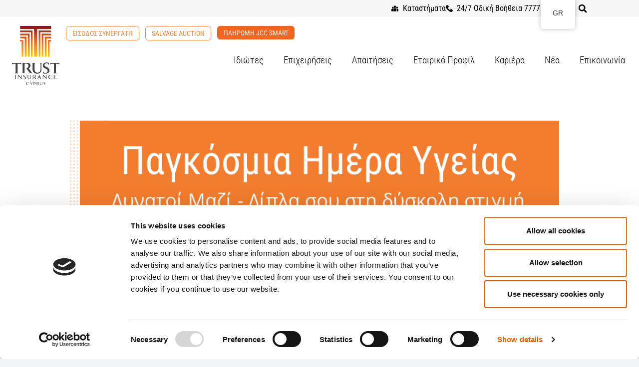

--- FILE ---
content_type: text/html; charset=UTF-8
request_url: https://www.trustcyprusinsurance.com/world-health-day/
body_size: 47536
content:
<!doctype html>
<html lang="el">
<head>
	<meta charset="UTF-8">
	<meta name="viewport" content="width=device-width, initial-scale=1">
	<link rel="profile" href="https://gmpg.org/xfn/11">
	<script type="text/javascript" data-cookieconsent="ignore">
	window.dataLayer = window.dataLayer || [];

	function gtag() {
		dataLayer.push(arguments);
	}

	gtag("consent", "default", {
		ad_personalization: "denied",
		ad_storage: "denied",
		ad_user_data: "denied",
		analytics_storage: "denied",
		functionality_storage: "denied",
		personalization_storage: "denied",
		security_storage: "granted",
		wait_for_update: 500,
	});
	gtag("set", "ads_data_redaction", true);
	</script>
<script type="text/javascript"
		id="Cookiebot"
		src="https://consent.cookiebot.com/uc.js"
		data-implementation="wp"
		data-cbid="8ec89852-53f4-4dbf-b643-176848a98fb1"
							data-blockingmode="auto"
	></script>
<meta name='robots' content='index, follow, max-image-preview:large, max-snippet:-1, max-video-preview:-1' />

	<!-- This site is optimized with the Yoast SEO Premium plugin v25.1 (Yoast SEO v26.7) - https://yoast.com/wordpress/plugins/seo/ -->
	<title>Παγκόσμια Ημέρα Υγείας | Trust</title>
	<meta name="description" content="Παγκόσμια ημέρα υγείας σήμερα, και σήμερα (την περίοδο που διανύουμε) περισσότερο από ποτέ άλλοτε η υγεία μας ατομικά, αλλά και συλλογικά, έχει μέγιστη βαρύτητα." />
	<link rel="canonical" href="https://www.trustcyprusinsurance.com/world-health-day/" />
	<meta property="og:locale" content="el_GR" />
	<meta property="og:type" content="article" />
	<meta property="og:title" content="ΠΑΓΚΟΣΜΙΑ ΗΜΕΡΑ ΥΓΕΙΑΣ" />
	<meta property="og:description" content="Παγκόσμια ημέρα υγείας σήμερα, και σήμερα (την περίοδο που διανύουμε) περισσότερο από ποτέ άλλοτε η υγεία μας ατομικά, αλλά και συλλογικά, έχει μέγιστη βαρύτητα." />
	<meta property="og:url" content="https://www.trustcyprusinsurance.com/world-health-day/" />
	<meta property="og:site_name" content="Trust Insurance Cyprus" />
	<meta property="article:publisher" content="https://www.facebook.com/trustcyprus/" />
	<meta property="article:published_time" content="2020-04-07T15:44:09+00:00" />
	<meta property="article:modified_time" content="2024-08-16T14:09:29+00:00" />
	<meta property="og:image" content="https://www.trustcyprusinsurance.com/wp-content/uploads/2020/04/In-Health-We-Trust.png" />
	<meta property="og:image:width" content="940" />
	<meta property="og:image:height" content="788" />
	<meta property="og:image:type" content="image/png" />
	<meta name="author" content="Eftyhia Andreou" />
	<meta name="twitter:card" content="summary_large_image" />
	<meta name="twitter:creator" content="@TrustCyprus" />
	<meta name="twitter:site" content="@TrustCyprus" />
	<meta name="twitter:label1" content="Συντάχθηκε από" />
	<meta name="twitter:data1" content="Eftyhia Andreou" />
	<meta name="twitter:label2" content="Εκτιμώμενος χρόνος ανάγνωσης" />
	<meta name="twitter:data2" content="2 λεπτά" />
	<!-- / Yoast SEO Premium plugin. -->


<link rel="alternate" title="oEmbed (JSON)" type="application/json+oembed" href="https://www.trustcyprusinsurance.com/wp-json/oembed/1.0/embed?url=https%3A%2F%2Fwww.trustcyprusinsurance.com%2Fworld-health-day%2F" />
<link rel="alternate" title="oEmbed (XML)" type="text/xml+oembed" href="https://www.trustcyprusinsurance.com/wp-json/oembed/1.0/embed?url=https%3A%2F%2Fwww.trustcyprusinsurance.com%2Fworld-health-day%2F&#038;format=xml" />
<style id='wp-img-auto-sizes-contain-inline-css'>
img:is([sizes=auto i],[sizes^="auto," i]){contain-intrinsic-size:3000px 1500px}
/*# sourceURL=wp-img-auto-sizes-contain-inline-css */
</style>
<link rel='stylesheet' id='wp-block-library-css' href='https://www.trustcyprusinsurance.com/wp-includes/css/dist/block-library/style.min.css?ver=6.9' media='all' />
<style id='global-styles-inline-css'>
:root{--wp--preset--aspect-ratio--square: 1;--wp--preset--aspect-ratio--4-3: 4/3;--wp--preset--aspect-ratio--3-4: 3/4;--wp--preset--aspect-ratio--3-2: 3/2;--wp--preset--aspect-ratio--2-3: 2/3;--wp--preset--aspect-ratio--16-9: 16/9;--wp--preset--aspect-ratio--9-16: 9/16;--wp--preset--color--black: #000000;--wp--preset--color--cyan-bluish-gray: #abb8c3;--wp--preset--color--white: #ffffff;--wp--preset--color--pale-pink: #f78da7;--wp--preset--color--vivid-red: #cf2e2e;--wp--preset--color--luminous-vivid-orange: #ff6900;--wp--preset--color--luminous-vivid-amber: #fcb900;--wp--preset--color--light-green-cyan: #7bdcb5;--wp--preset--color--vivid-green-cyan: #00d084;--wp--preset--color--pale-cyan-blue: #8ed1fc;--wp--preset--color--vivid-cyan-blue: #0693e3;--wp--preset--color--vivid-purple: #9b51e0;--wp--preset--gradient--vivid-cyan-blue-to-vivid-purple: linear-gradient(135deg,rgb(6,147,227) 0%,rgb(155,81,224) 100%);--wp--preset--gradient--light-green-cyan-to-vivid-green-cyan: linear-gradient(135deg,rgb(122,220,180) 0%,rgb(0,208,130) 100%);--wp--preset--gradient--luminous-vivid-amber-to-luminous-vivid-orange: linear-gradient(135deg,rgb(252,185,0) 0%,rgb(255,105,0) 100%);--wp--preset--gradient--luminous-vivid-orange-to-vivid-red: linear-gradient(135deg,rgb(255,105,0) 0%,rgb(207,46,46) 100%);--wp--preset--gradient--very-light-gray-to-cyan-bluish-gray: linear-gradient(135deg,rgb(238,238,238) 0%,rgb(169,184,195) 100%);--wp--preset--gradient--cool-to-warm-spectrum: linear-gradient(135deg,rgb(74,234,220) 0%,rgb(151,120,209) 20%,rgb(207,42,186) 40%,rgb(238,44,130) 60%,rgb(251,105,98) 80%,rgb(254,248,76) 100%);--wp--preset--gradient--blush-light-purple: linear-gradient(135deg,rgb(255,206,236) 0%,rgb(152,150,240) 100%);--wp--preset--gradient--blush-bordeaux: linear-gradient(135deg,rgb(254,205,165) 0%,rgb(254,45,45) 50%,rgb(107,0,62) 100%);--wp--preset--gradient--luminous-dusk: linear-gradient(135deg,rgb(255,203,112) 0%,rgb(199,81,192) 50%,rgb(65,88,208) 100%);--wp--preset--gradient--pale-ocean: linear-gradient(135deg,rgb(255,245,203) 0%,rgb(182,227,212) 50%,rgb(51,167,181) 100%);--wp--preset--gradient--electric-grass: linear-gradient(135deg,rgb(202,248,128) 0%,rgb(113,206,126) 100%);--wp--preset--gradient--midnight: linear-gradient(135deg,rgb(2,3,129) 0%,rgb(40,116,252) 100%);--wp--preset--font-size--small: 13px;--wp--preset--font-size--medium: 20px;--wp--preset--font-size--large: 36px;--wp--preset--font-size--x-large: 42px;--wp--preset--spacing--20: 0.44rem;--wp--preset--spacing--30: 0.67rem;--wp--preset--spacing--40: 1rem;--wp--preset--spacing--50: 1.5rem;--wp--preset--spacing--60: 2.25rem;--wp--preset--spacing--70: 3.38rem;--wp--preset--spacing--80: 5.06rem;--wp--preset--shadow--natural: 6px 6px 9px rgba(0, 0, 0, 0.2);--wp--preset--shadow--deep: 12px 12px 50px rgba(0, 0, 0, 0.4);--wp--preset--shadow--sharp: 6px 6px 0px rgba(0, 0, 0, 0.2);--wp--preset--shadow--outlined: 6px 6px 0px -3px rgb(255, 255, 255), 6px 6px rgb(0, 0, 0);--wp--preset--shadow--crisp: 6px 6px 0px rgb(0, 0, 0);}:root { --wp--style--global--content-size: 800px;--wp--style--global--wide-size: 1200px; }:where(body) { margin: 0; }.wp-site-blocks > .alignleft { float: left; margin-right: 2em; }.wp-site-blocks > .alignright { float: right; margin-left: 2em; }.wp-site-blocks > .aligncenter { justify-content: center; margin-left: auto; margin-right: auto; }:where(.wp-site-blocks) > * { margin-block-start: 24px; margin-block-end: 0; }:where(.wp-site-blocks) > :first-child { margin-block-start: 0; }:where(.wp-site-blocks) > :last-child { margin-block-end: 0; }:root { --wp--style--block-gap: 24px; }:root :where(.is-layout-flow) > :first-child{margin-block-start: 0;}:root :where(.is-layout-flow) > :last-child{margin-block-end: 0;}:root :where(.is-layout-flow) > *{margin-block-start: 24px;margin-block-end: 0;}:root :where(.is-layout-constrained) > :first-child{margin-block-start: 0;}:root :where(.is-layout-constrained) > :last-child{margin-block-end: 0;}:root :where(.is-layout-constrained) > *{margin-block-start: 24px;margin-block-end: 0;}:root :where(.is-layout-flex){gap: 24px;}:root :where(.is-layout-grid){gap: 24px;}.is-layout-flow > .alignleft{float: left;margin-inline-start: 0;margin-inline-end: 2em;}.is-layout-flow > .alignright{float: right;margin-inline-start: 2em;margin-inline-end: 0;}.is-layout-flow > .aligncenter{margin-left: auto !important;margin-right: auto !important;}.is-layout-constrained > .alignleft{float: left;margin-inline-start: 0;margin-inline-end: 2em;}.is-layout-constrained > .alignright{float: right;margin-inline-start: 2em;margin-inline-end: 0;}.is-layout-constrained > .aligncenter{margin-left: auto !important;margin-right: auto !important;}.is-layout-constrained > :where(:not(.alignleft):not(.alignright):not(.alignfull)){max-width: var(--wp--style--global--content-size);margin-left: auto !important;margin-right: auto !important;}.is-layout-constrained > .alignwide{max-width: var(--wp--style--global--wide-size);}body .is-layout-flex{display: flex;}.is-layout-flex{flex-wrap: wrap;align-items: center;}.is-layout-flex > :is(*, div){margin: 0;}body .is-layout-grid{display: grid;}.is-layout-grid > :is(*, div){margin: 0;}body{padding-top: 0px;padding-right: 0px;padding-bottom: 0px;padding-left: 0px;}a:where(:not(.wp-element-button)){text-decoration: underline;}:root :where(.wp-element-button, .wp-block-button__link){background-color: #32373c;border-width: 0;color: #fff;font-family: inherit;font-size: inherit;font-style: inherit;font-weight: inherit;letter-spacing: inherit;line-height: inherit;padding-top: calc(0.667em + 2px);padding-right: calc(1.333em + 2px);padding-bottom: calc(0.667em + 2px);padding-left: calc(1.333em + 2px);text-decoration: none;text-transform: inherit;}.has-black-color{color: var(--wp--preset--color--black) !important;}.has-cyan-bluish-gray-color{color: var(--wp--preset--color--cyan-bluish-gray) !important;}.has-white-color{color: var(--wp--preset--color--white) !important;}.has-pale-pink-color{color: var(--wp--preset--color--pale-pink) !important;}.has-vivid-red-color{color: var(--wp--preset--color--vivid-red) !important;}.has-luminous-vivid-orange-color{color: var(--wp--preset--color--luminous-vivid-orange) !important;}.has-luminous-vivid-amber-color{color: var(--wp--preset--color--luminous-vivid-amber) !important;}.has-light-green-cyan-color{color: var(--wp--preset--color--light-green-cyan) !important;}.has-vivid-green-cyan-color{color: var(--wp--preset--color--vivid-green-cyan) !important;}.has-pale-cyan-blue-color{color: var(--wp--preset--color--pale-cyan-blue) !important;}.has-vivid-cyan-blue-color{color: var(--wp--preset--color--vivid-cyan-blue) !important;}.has-vivid-purple-color{color: var(--wp--preset--color--vivid-purple) !important;}.has-black-background-color{background-color: var(--wp--preset--color--black) !important;}.has-cyan-bluish-gray-background-color{background-color: var(--wp--preset--color--cyan-bluish-gray) !important;}.has-white-background-color{background-color: var(--wp--preset--color--white) !important;}.has-pale-pink-background-color{background-color: var(--wp--preset--color--pale-pink) !important;}.has-vivid-red-background-color{background-color: var(--wp--preset--color--vivid-red) !important;}.has-luminous-vivid-orange-background-color{background-color: var(--wp--preset--color--luminous-vivid-orange) !important;}.has-luminous-vivid-amber-background-color{background-color: var(--wp--preset--color--luminous-vivid-amber) !important;}.has-light-green-cyan-background-color{background-color: var(--wp--preset--color--light-green-cyan) !important;}.has-vivid-green-cyan-background-color{background-color: var(--wp--preset--color--vivid-green-cyan) !important;}.has-pale-cyan-blue-background-color{background-color: var(--wp--preset--color--pale-cyan-blue) !important;}.has-vivid-cyan-blue-background-color{background-color: var(--wp--preset--color--vivid-cyan-blue) !important;}.has-vivid-purple-background-color{background-color: var(--wp--preset--color--vivid-purple) !important;}.has-black-border-color{border-color: var(--wp--preset--color--black) !important;}.has-cyan-bluish-gray-border-color{border-color: var(--wp--preset--color--cyan-bluish-gray) !important;}.has-white-border-color{border-color: var(--wp--preset--color--white) !important;}.has-pale-pink-border-color{border-color: var(--wp--preset--color--pale-pink) !important;}.has-vivid-red-border-color{border-color: var(--wp--preset--color--vivid-red) !important;}.has-luminous-vivid-orange-border-color{border-color: var(--wp--preset--color--luminous-vivid-orange) !important;}.has-luminous-vivid-amber-border-color{border-color: var(--wp--preset--color--luminous-vivid-amber) !important;}.has-light-green-cyan-border-color{border-color: var(--wp--preset--color--light-green-cyan) !important;}.has-vivid-green-cyan-border-color{border-color: var(--wp--preset--color--vivid-green-cyan) !important;}.has-pale-cyan-blue-border-color{border-color: var(--wp--preset--color--pale-cyan-blue) !important;}.has-vivid-cyan-blue-border-color{border-color: var(--wp--preset--color--vivid-cyan-blue) !important;}.has-vivid-purple-border-color{border-color: var(--wp--preset--color--vivid-purple) !important;}.has-vivid-cyan-blue-to-vivid-purple-gradient-background{background: var(--wp--preset--gradient--vivid-cyan-blue-to-vivid-purple) !important;}.has-light-green-cyan-to-vivid-green-cyan-gradient-background{background: var(--wp--preset--gradient--light-green-cyan-to-vivid-green-cyan) !important;}.has-luminous-vivid-amber-to-luminous-vivid-orange-gradient-background{background: var(--wp--preset--gradient--luminous-vivid-amber-to-luminous-vivid-orange) !important;}.has-luminous-vivid-orange-to-vivid-red-gradient-background{background: var(--wp--preset--gradient--luminous-vivid-orange-to-vivid-red) !important;}.has-very-light-gray-to-cyan-bluish-gray-gradient-background{background: var(--wp--preset--gradient--very-light-gray-to-cyan-bluish-gray) !important;}.has-cool-to-warm-spectrum-gradient-background{background: var(--wp--preset--gradient--cool-to-warm-spectrum) !important;}.has-blush-light-purple-gradient-background{background: var(--wp--preset--gradient--blush-light-purple) !important;}.has-blush-bordeaux-gradient-background{background: var(--wp--preset--gradient--blush-bordeaux) !important;}.has-luminous-dusk-gradient-background{background: var(--wp--preset--gradient--luminous-dusk) !important;}.has-pale-ocean-gradient-background{background: var(--wp--preset--gradient--pale-ocean) !important;}.has-electric-grass-gradient-background{background: var(--wp--preset--gradient--electric-grass) !important;}.has-midnight-gradient-background{background: var(--wp--preset--gradient--midnight) !important;}.has-small-font-size{font-size: var(--wp--preset--font-size--small) !important;}.has-medium-font-size{font-size: var(--wp--preset--font-size--medium) !important;}.has-large-font-size{font-size: var(--wp--preset--font-size--large) !important;}.has-x-large-font-size{font-size: var(--wp--preset--font-size--x-large) !important;}
:root :where(.wp-block-pullquote){font-size: 1.5em;line-height: 1.6;}
/*# sourceURL=global-styles-inline-css */
</style>
<link rel='stylesheet' id='trp-floater-language-switcher-style-css' href='https://www.trustcyprusinsurance.com/wp-content/plugins/translatepress-multilingual/assets/css/trp-floater-language-switcher.css?ver=3.0.7' media='all' />
<link rel='stylesheet' id='trp-language-switcher-style-css' href='https://www.trustcyprusinsurance.com/wp-content/plugins/translatepress-multilingual/assets/css/trp-language-switcher.css?ver=3.0.7' media='all' />
<link rel='stylesheet' id='hello-elementor-css' href='https://www.trustcyprusinsurance.com/wp-content/themes/hello-elementor/assets/css/reset.css?ver=3.4.5' media='all' />
<link rel='stylesheet' id='hello-elementor-theme-style-css' href='https://www.trustcyprusinsurance.com/wp-content/themes/hello-elementor/assets/css/theme.css?ver=3.4.5' media='all' />
<link rel='stylesheet' id='hello-elementor-header-footer-css' href='https://www.trustcyprusinsurance.com/wp-content/themes/hello-elementor/assets/css/header-footer.css?ver=3.4.5' media='all' />
<link rel='stylesheet' id='elementor-frontend-css' href='https://www.trustcyprusinsurance.com/wp-content/uploads/elementor/css/custom-frontend.min.css?ver=1768853972' media='all' />
<style id='elementor-frontend-inline-css'>
.elementor-kit-10{--e-global-color-primary:#82151A;--e-global-color-secondary:#FFC408;--e-global-color-text:#A6A6A6;--e-global-color-accent:#F1641F;--e-global-color-05dd205:#F1641F;--e-global-color-156fb78:#58595B;--e-global-color-8bc9df3:#F6FAF9;--e-global-color-7a5fb9c:#0C0C20;--e-global-typography-primary-font-family:"Roboto Condensed";--e-global-typography-primary-font-weight:400;--e-global-typography-secondary-font-family:"Roboto Condensed";--e-global-typography-secondary-font-weight:400;--e-global-typography-text-font-family:"Roboto Condensed";--e-global-typography-text-font-weight:400;--e-global-typography-accent-font-family:"Roboto Condensed";--e-global-typography-accent-font-weight:500;background-color:#F8F8F8;background-image:url("https://www.trustcyprusinsurance.com/wp-content/uploads/2024/02/BG-Sample.png");color:#A6A6A6;font-size:16px;font-weight:400;line-height:1.3em;background-position:center center;background-repeat:repeat-y;}.elementor-kit-10 button,.elementor-kit-10 input[type="button"],.elementor-kit-10 input[type="submit"],.elementor-kit-10 .elementor-button{background-color:var( --e-global-color-accent );font-size:16px;font-weight:400;color:#FFFFFF;border-radius:6px 6px 6px 6px;}.elementor-kit-10 button:hover,.elementor-kit-10 button:focus,.elementor-kit-10 input[type="button"]:hover,.elementor-kit-10 input[type="button"]:focus,.elementor-kit-10 input[type="submit"]:hover,.elementor-kit-10 input[type="submit"]:focus,.elementor-kit-10 .elementor-button:hover,.elementor-kit-10 .elementor-button:focus{background-color:var( --e-global-color-primary );color:#FFFFFF;}.elementor-kit-10 e-page-transition{background-color:var( --e-global-color-primary );}.elementor-kit-10 p{margin-block-end:2em;}.elementor-kit-10 a{color:var( --e-global-color-accent );font-weight:400;}.elementor-kit-10 a:hover{color:var( --e-global-color-primary );}.elementor-kit-10 h1{color:#000000;}.elementor-kit-10 h2{color:#000000;}.elementor-kit-10 h3{color:var( --e-global-color-7a5fb9c );}.elementor-kit-10 h4{color:var( --e-global-color-7a5fb9c );}.elementor-kit-10 h5{color:var( --e-global-color-7a5fb9c );}.elementor-kit-10 h6{color:var( --e-global-color-7a5fb9c );}.elementor-section.elementor-section-boxed > .elementor-container{max-width:1720px;}.e-con{--container-max-width:1720px;--container-default-padding-top:4px;--container-default-padding-right:4px;--container-default-padding-bottom:4px;--container-default-padding-left:4px;}.elementor-widget:not(:last-child){margin-block-end:20px;}.elementor-element{--widgets-spacing:20px 20px;--widgets-spacing-row:20px;--widgets-spacing-column:20px;}{}h1.entry-title{display:var(--page-title-display);}.site-header{padding-inline-end:0px;padding-inline-start:0px;}@media(max-width:1024px){.elementor-kit-10{font-size:15px;line-height:1.3em;}.elementor-section.elementor-section-boxed > .elementor-container{max-width:1024px;}.e-con{--container-max-width:1024px;}}@media(max-width:550px){.elementor-kit-10{font-size:14px;}.elementor-kit-10 a{font-size:14px;}.elementor-kit-10 h1{font-size:30px;}.elementor-kit-10 h2{font-size:27px;}.elementor-kit-10 h3{font-size:24px;}.elementor-kit-10 h4{font-size:22px;}.elementor-kit-10 h5{font-size:19px;}.elementor-kit-10 h6{font-size:17px;}.elementor-kit-10 button,.elementor-kit-10 input[type="button"],.elementor-kit-10 input[type="submit"],.elementor-kit-10 .elementor-button{font-size:14px;line-height:1.3em;padding:7px 16px 6px 16px;}.elementor-section.elementor-section-boxed > .elementor-container{max-width:767px;}.e-con{--container-max-width:767px;}}
.elementor-126 .elementor-element.elementor-element-f7ec705{--display:flex;--flex-direction:column;--container-widget-width:100%;--container-widget-height:initial;--container-widget-flex-grow:0;--container-widget-align-self:initial;--flex-wrap-mobile:wrap;--gap:0px 0px;--row-gap:0px;--column-gap:0px;--border-radius:0px 0px 0px 0px;--margin-top:0px;--margin-bottom:0px;--margin-left:0px;--margin-right:0px;--padding-top:0px;--padding-bottom:0px;--padding-left:0px;--padding-right:0px;--z-index:100;}.elementor-126 .elementor-element.elementor-element-f7ec705.e-con{--flex-grow:0;--flex-shrink:0;}.elementor-126 .elementor-element.elementor-element-f5dc2fc{--display:flex;--flex-direction:column;--container-widget-width:100%;--container-widget-height:initial;--container-widget-flex-grow:0;--container-widget-align-self:initial;--flex-wrap-mobile:wrap;--gap:2px 2px;--row-gap:2px;--column-gap:2px;--overlay-opacity:0;--padding-top:0px;--padding-bottom:0px;--padding-left:0px;--padding-right:0px;--z-index:0;}.elementor-126 .elementor-element.elementor-element-f5dc2fc::before, .elementor-126 .elementor-element.elementor-element-f5dc2fc > .elementor-background-video-container::before, .elementor-126 .elementor-element.elementor-element-f5dc2fc > .e-con-inner > .elementor-background-video-container::before, .elementor-126 .elementor-element.elementor-element-f5dc2fc > .elementor-background-slideshow::before, .elementor-126 .elementor-element.elementor-element-f5dc2fc > .e-con-inner > .elementor-background-slideshow::before, .elementor-126 .elementor-element.elementor-element-f5dc2fc > .elementor-motion-effects-container > .elementor-motion-effects-layer::before{background-color:#FFFFFF;--background-overlay:'';}.elementor-126 .elementor-element.elementor-element-4fdc609{--display:flex;--gap:2px 2px;--row-gap:2px;--column-gap:2px;--padding-top:0px;--padding-bottom:0px;--padding-left:0px;--padding-right:0px;}.elementor-126 .elementor-element.elementor-element-4fdc609:not(.elementor-motion-effects-element-type-background), .elementor-126 .elementor-element.elementor-element-4fdc609 > .elementor-motion-effects-container > .elementor-motion-effects-layer{background-color:#F6F6F6;}.elementor-126 .elementor-element.elementor-element-8412e67{--display:flex;--gap:2px 2px;--row-gap:2px;--column-gap:2px;--overflow:hidden;--margin-top:0px;--margin-bottom:0px;--margin-left:0px;--margin-right:0px;--padding-top:0px;--padding-bottom:0px;--padding-left:2px;--padding-right:2px;}.elementor-126 .elementor-element.elementor-element-75cae93{--display:flex;--flex-direction:row;--container-widget-width:initial;--container-widget-height:100%;--container-widget-flex-grow:1;--container-widget-align-self:stretch;--flex-wrap-mobile:wrap;--gap:8px 8px;--row-gap:8px;--column-gap:8px;--padding-top:0px;--padding-bottom:0px;--padding-left:0px;--padding-right:0px;}.elementor-126 .elementor-element.elementor-element-a2de565{--display:flex;--justify-content:center;--gap:2px 2px;--row-gap:2px;--column-gap:2px;--padding-top:2px;--padding-bottom:2px;--padding-left:8px;--padding-right:8px;}.elementor-126 .elementor-element.elementor-element-a2de565.e-con{--flex-grow:0;--flex-shrink:0;}.elementor-126 .elementor-element.elementor-element-9274f58{--display:flex;--flex-direction:row;--container-widget-width:calc( ( 1 - var( --container-widget-flex-grow ) ) * 100% );--container-widget-height:100%;--container-widget-flex-grow:1;--container-widget-align-self:stretch;--flex-wrap-mobile:wrap;--justify-content:flex-end;--align-items:center;--gap:8px 8px;--row-gap:8px;--column-gap:8px;--margin-top:0px;--margin-bottom:0px;--margin-left:0px;--margin-right:0px;--padding-top:0%;--padding-bottom:0%;--padding-left:1%;--padding-right:4%;}.pp-tooltip.pp-tooltip-{{ID}} .pp-tooltip-content{font-family:var( --e-global-typography-accent-font-family ), Sans-serif;font-weight:var( --e-global-typography-accent-font-weight );}.elementor-widget-icon-list .elementor-icon-list-item:not(:last-child):after{border-color:var( --e-global-color-text );}.elementor-widget-icon-list .elementor-icon-list-icon i{color:var( --e-global-color-primary );}.elementor-widget-icon-list .elementor-icon-list-icon svg{fill:var( --e-global-color-primary );}.elementor-widget-icon-list .elementor-icon-list-item > .elementor-icon-list-text, .elementor-widget-icon-list .elementor-icon-list-item > a{font-family:var( --e-global-typography-text-font-family ), Sans-serif;font-weight:var( --e-global-typography-text-font-weight );}.elementor-widget-icon-list .elementor-icon-list-text{color:var( --e-global-color-secondary );}.elementor-126 .elementor-element.elementor-element-a1edd76{width:auto;max-width:auto;--e-icon-list-icon-size:14px;--icon-vertical-offset:0px;}.elementor-126 .elementor-element.elementor-element-a1edd76 > .elementor-widget-container{padding:0px 22px 0px 22px;}.elementor-126 .elementor-element.elementor-element-a1edd76 .elementor-icon-list-items:not(.elementor-inline-items) .elementor-icon-list-item:not(:last-child){padding-block-end:calc(32px/2);}.elementor-126 .elementor-element.elementor-element-a1edd76 .elementor-icon-list-items:not(.elementor-inline-items) .elementor-icon-list-item:not(:first-child){margin-block-start:calc(32px/2);}.elementor-126 .elementor-element.elementor-element-a1edd76 .elementor-icon-list-items.elementor-inline-items .elementor-icon-list-item{margin-inline:calc(32px/2);}.elementor-126 .elementor-element.elementor-element-a1edd76 .elementor-icon-list-items.elementor-inline-items{margin-inline:calc(-32px/2);}.elementor-126 .elementor-element.elementor-element-a1edd76 .elementor-icon-list-items.elementor-inline-items .elementor-icon-list-item:after{inset-inline-end:calc(-32px/2);}.elementor-126 .elementor-element.elementor-element-a1edd76 .elementor-icon-list-icon i{color:#000000;transition:color 0.3s;}.elementor-126 .elementor-element.elementor-element-a1edd76 .elementor-icon-list-icon svg{fill:#000000;transition:fill 0.3s;}.elementor-126 .elementor-element.elementor-element-a1edd76 .elementor-icon-list-item:hover .elementor-icon-list-icon i{color:var( --e-global-color-accent );}.elementor-126 .elementor-element.elementor-element-a1edd76 .elementor-icon-list-item:hover .elementor-icon-list-icon svg{fill:var( --e-global-color-accent );}.elementor-126 .elementor-element.elementor-element-a1edd76 .elementor-icon-list-icon{padding-inline-end:0px;}.elementor-126 .elementor-element.elementor-element-a1edd76 .elementor-icon-list-item > .elementor-icon-list-text, .elementor-126 .elementor-element.elementor-element-a1edd76 .elementor-icon-list-item > a{font-family:"Roboto Condensed", Sans-serif;font-weight:400;}.elementor-126 .elementor-element.elementor-element-a1edd76 .elementor-icon-list-text{color:#000000;transition:color 0.3s;}.elementor-126 .elementor-element.elementor-element-a1edd76 .elementor-icon-list-item:hover .elementor-icon-list-text{color:var( --e-global-color-accent );}.elementor-widget-search-form input[type="search"].elementor-search-form__input{font-family:var( --e-global-typography-text-font-family ), Sans-serif;font-weight:var( --e-global-typography-text-font-weight );}.elementor-widget-search-form .elementor-search-form__input,
					.elementor-widget-search-form .elementor-search-form__icon,
					.elementor-widget-search-form .elementor-lightbox .dialog-lightbox-close-button,
					.elementor-widget-search-form .elementor-lightbox .dialog-lightbox-close-button:hover,
					.elementor-widget-search-form.elementor-search-form--skin-full_screen input[type="search"].elementor-search-form__input{color:var( --e-global-color-text );fill:var( --e-global-color-text );}.elementor-widget-search-form .elementor-search-form__submit{font-family:var( --e-global-typography-text-font-family ), Sans-serif;font-weight:var( --e-global-typography-text-font-weight );background-color:var( --e-global-color-secondary );}.elementor-126 .elementor-element.elementor-element-8978174{width:auto;max-width:auto;z-index:99;}.elementor-126 .elementor-element.elementor-element-8978174 > .elementor-widget-container{padding:0px 12px 0px 12px;}.elementor-126 .elementor-element.elementor-element-8978174 .elementor-search-form{text-align:end;}.elementor-126 .elementor-element.elementor-element-8978174 .elementor-search-form__toggle{--e-search-form-toggle-size:30px;--e-search-form-toggle-color:#000000;--e-search-form-toggle-background-color:#02010100;}.elementor-126 .elementor-element.elementor-element-8978174.elementor-search-form--skin-full_screen .elementor-search-form__container{background-color:#0C0C20AB;}.elementor-126 .elementor-element.elementor-element-8978174 .elementor-search-form__input,
					.elementor-126 .elementor-element.elementor-element-8978174 .elementor-search-form__icon,
					.elementor-126 .elementor-element.elementor-element-8978174 .elementor-lightbox .dialog-lightbox-close-button,
					.elementor-126 .elementor-element.elementor-element-8978174 .elementor-lightbox .dialog-lightbox-close-button:hover,
					.elementor-126 .elementor-element.elementor-element-8978174.elementor-search-form--skin-full_screen input[type="search"].elementor-search-form__input{color:#FFFFFF;fill:#FFFFFF;}.elementor-126 .elementor-element.elementor-element-8978174:not(.elementor-search-form--skin-full_screen) .elementor-search-form--focus .elementor-search-form__input,
					.elementor-126 .elementor-element.elementor-element-8978174 .elementor-search-form--focus .elementor-search-form__icon,
					.elementor-126 .elementor-element.elementor-element-8978174 .elementor-lightbox .dialog-lightbox-close-button:hover,
					.elementor-126 .elementor-element.elementor-element-8978174.elementor-search-form--skin-full_screen input[type="search"].elementor-search-form__input:focus{color:#FFFFFF;fill:#FFFFFF;}.elementor-126 .elementor-element.elementor-element-8978174:not(.elementor-search-form--skin-full_screen) .elementor-search-form__container{border-width:1px 1px 1px 1px;border-radius:3px;}.elementor-126 .elementor-element.elementor-element-8978174.elementor-search-form--skin-full_screen input[type="search"].elementor-search-form__input{border-width:1px 1px 1px 1px;border-radius:3px;}.elementor-126 .elementor-element.elementor-element-8978174 .elementor-search-form__toggle:hover{--e-search-form-toggle-color:var( --e-global-color-accent );}.elementor-126 .elementor-element.elementor-element-8978174 .elementor-search-form__toggle:focus{--e-search-form-toggle-color:var( --e-global-color-accent );}.elementor-widget-pp-advanced-menu .pp-advanced-menu--main .pp-menu-item{color:var( --e-global-color-text );fill:var( --e-global-color-text );}.elementor-widget-pp-advanced-menu .pp-advanced-menu--main .pp-menu-item:hover,
					.elementor-widget-pp-advanced-menu .pp-advanced-menu--main .pp-menu-item.pp-menu-item-active,
					.elementor-widget-pp-advanced-menu .pp-advanced-menu--main .pp-menu-item.highlighted,
					.elementor-widget-pp-advanced-menu .pp-advanced-menu--main .pp-menu-item:focus{color:var( --e-global-color-accent );fill:var( --e-global-color-accent );}.elementor-widget-pp-advanced-menu .pp-advanced-menu--main:not(.pp--pointer-framed) .pp-menu-item:before,
					.elementor-widget-pp-advanced-menu .pp-advanced-menu--main:not(.pp--pointer-framed) .pp-menu-item:after{background-color:var( --e-global-color-accent );}.elementor-widget-pp-advanced-menu .pp--pointer-framed .pp-menu-item:before,
					.elementor-widget-pp-advanced-menu .pp--pointer-framed .pp-menu-item:after{border-color:var( --e-global-color-accent );}.elementor-widget-pp-advanced-menu .pp--pointer-brackets .pp-menu-item:before,
					.elementor-widget-pp-advanced-menu .pp--pointer-brackets .pp-menu-item:after{color:var( --e-global-color-accent );}.elementor-widget-pp-advanced-menu{--pp-nav-menu-divider-color:var( --e-global-color-text );}.elementor-widget-pp-advanced-menu .pp-menu-toggle .pp-menu-toggle-label{font-family:var( --e-global-typography-primary-font-family ), Sans-serif;font-weight:var( --e-global-typography-primary-font-weight );}.elementor-widget-pp-advanced-menu .pp-advanced-menu--dropdown .pp-menu-item, .elementor-widget-pp-advanced-menu .pp-advanced-menu--dropdown .pp-sub-item, .pp-advanced-menu--dropdown.pp-advanced-menu__container.pp-menu-{{ID}} .sub-menu .pp-menu-item, .pp-advanced-menu--dropdown.pp-advanced-menu__container.pp-menu-{{ID}} .sub-menu .pp-sub-item{font-family:var( --e-global-typography-accent-font-family ), Sans-serif;font-weight:var( --e-global-typography-accent-font-weight );}.elementor-126 .elementor-element.elementor-element-145b03c > .elementor-widget-container{padding:1px 8px 1px 8px;}.elementor-126 .elementor-element.elementor-element-145b03c .pp-advanced-menu--main .pp-menu-item{color:var( --e-global-color-156fb78 );fill:var( --e-global-color-156fb78 );padding-left:8px;padding-right:8px;padding-top:8px;padding-bottom:8px;}.elementor-126 .elementor-element.elementor-element-145b03c .pp-advanced-menu--main .pp-menu-item:hover,
					.elementor-126 .elementor-element.elementor-element-145b03c .pp-advanced-menu--main .pp-menu-item.pp-menu-item-active,
					.elementor-126 .elementor-element.elementor-element-145b03c .pp-advanced-menu--main .pp-menu-item.highlighted,
					.elementor-126 .elementor-element.elementor-element-145b03c .pp-advanced-menu--main .pp-menu-item:focus{color:var( --e-global-color-accent );fill:var( --e-global-color-accent );}.elementor-126 .elementor-element.elementor-element-145b03c .pp-advanced-menu--main .pp-menu-item.pp-menu-item-active, .elementor-126 .elementor-element.elementor-element-145b03c .pp-advanced-menu--main .menu-item.current-menu-ancestor .pp-menu-item{color:var( --e-global-color-accent );fill:var( --e-global-color-accent );}.elementor-126 .elementor-element.elementor-element-145b03c{--pp-nav-menu-divider-content:"";--pp-nav-menu-divider-style:solid;--pp-nav-menu-divider-width:1px;}body:not(.rtl) .elementor-126 .elementor-element.elementor-element-145b03c .pp-advanced-menu--layout-horizontal .pp-advanced-menu > li:not(:last-child){margin-right:4px;}body.rtl .elementor-126 .elementor-element.elementor-element-145b03c .pp-advanced-menu--layout-horizontal .pp-advanced-menu > li:not(:last-child){margin-left:4px;}.elementor-126 .elementor-element.elementor-element-145b03c .pp-advanced-menu--main:not(.pp-advanced-menu--layout-horizontal) .pp-advanced-menu > li:not(:last-child){margin-bottom:4px;}.elementor-126 .elementor-element.elementor-element-145b03c .pp-advanced-menu--main .pp-advanced-menu--dropdown a.pp-menu-item-active, .elementor-126 .elementor-element.elementor-element-145b03c .pp-advanced-menu--type-default .pp-advanced-menu--dropdown.pp-menu-default a.pp-menu-item-active{color:var( --e-global-color-accent );fill:var( --e-global-color-accent );}.elementor-126 .elementor-element.elementor-element-145b03c .pp-advanced-menu--main .pp-advanced-menu--dropdown{min-width:200px;}.elementor-126 .elementor-element.elementor-element-145b03c .pp-advanced-menu .pp-menu-item, .elementor-126 .elementor-element.elementor-element-145b03c .pp-advanced-menu-main-wrapper.pp-advanced-menu--type-full-screen .pp-advanced-menu--dropdown .pp-menu-item, .pp-advanced-menu--dropdown.pp-advanced-menu__container.pp-menu-145b03c .pp-menu-item{font-family:"Roboto Condensed", Sans-serif;font-size:15px;font-weight:500;}.elementor-126 .elementor-element.elementor-element-3f9a2df{--display:flex;--flex-direction:column;--container-widget-width:100%;--container-widget-height:initial;--container-widget-flex-grow:0;--container-widget-align-self:initial;--flex-wrap-mobile:wrap;--gap:0px 0px;--row-gap:0px;--column-gap:0px;--overlay-opacity:0;--margin-top:0px;--margin-bottom:0px;--margin-left:0px;--margin-right:0px;--padding-top:0px;--padding-bottom:0px;--padding-left:0px;--padding-right:0px;--z-index:2;}.elementor-126 .elementor-element.elementor-element-3f9a2df::before, .elementor-126 .elementor-element.elementor-element-3f9a2df > .elementor-background-video-container::before, .elementor-126 .elementor-element.elementor-element-3f9a2df > .e-con-inner > .elementor-background-video-container::before, .elementor-126 .elementor-element.elementor-element-3f9a2df > .elementor-background-slideshow::before, .elementor-126 .elementor-element.elementor-element-3f9a2df > .e-con-inner > .elementor-background-slideshow::before, .elementor-126 .elementor-element.elementor-element-3f9a2df > .elementor-motion-effects-container > .elementor-motion-effects-layer::before{background-color:#FFFFFF;--background-overlay:'';}.elementor-126 .elementor-element.elementor-element-abda75c{--display:flex;--gap:2px 2px;--row-gap:2px;--column-gap:2px;--border-radius:0px 0px 0px 0px;--padding-top:0px;--padding-bottom:0px;--padding-left:0px;--padding-right:0px;--z-index:99;}.elementor-126 .elementor-element.elementor-element-abda75c:not(.elementor-motion-effects-element-type-background), .elementor-126 .elementor-element.elementor-element-abda75c > .elementor-motion-effects-container > .elementor-motion-effects-layer{background-color:#FFFFFF;}.elementor-126 .elementor-element.elementor-element-517fbb8{--display:flex;--gap:2px 2px;--row-gap:2px;--column-gap:2px;--margin-top:0px;--margin-bottom:0px;--margin-left:0px;--margin-right:0px;--padding-top:6px;--padding-bottom:0px;--padding-left:2px;--padding-right:2px;}.elementor-126 .elementor-element.elementor-element-4a88766{--display:flex;--flex-direction:row;--container-widget-width:initial;--container-widget-height:100%;--container-widget-flex-grow:1;--container-widget-align-self:stretch;--flex-wrap-mobile:wrap;--gap:2px 2px;--row-gap:2px;--column-gap:2px;--padding-top:0px;--padding-bottom:0px;--padding-left:0px;--padding-right:0px;}.elementor-126 .elementor-element.elementor-element-2e3ba4e{--display:flex;--padding-top:2px;--padding-bottom:7px;--padding-left:2px;--padding-right:2px;}.elementor-126 .elementor-element.elementor-element-2e3ba4e.e-con{--flex-grow:0;--flex-shrink:0;}.elementor-widget-theme-site-logo .widget-image-caption{color:var( --e-global-color-text );font-family:var( --e-global-typography-text-font-family ), Sans-serif;font-weight:var( --e-global-typography-text-font-weight );}.elementor-126 .elementor-element.elementor-element-4689984{text-align:start;}.elementor-126 .elementor-element.elementor-element-4689984 img{width:98%;}.elementor-126 .elementor-element.elementor-element-f830632{--display:flex;--justify-content:center;--gap:2px 2px;--row-gap:2px;--column-gap:2px;--padding-top:2px;--padding-bottom:0px;--padding-left:4px;--padding-right:4px;}.elementor-126 .elementor-element.elementor-element-f830632.e-con{--flex-grow:0;--flex-shrink:0;}.elementor-126 .elementor-element.elementor-element-d1c63ad{--display:flex;--flex-direction:row;--container-widget-width:calc( ( 1 - var( --container-widget-flex-grow ) ) * 100% );--container-widget-height:100%;--container-widget-flex-grow:1;--container-widget-align-self:stretch;--flex-wrap-mobile:wrap;--justify-content:flex-end;--align-items:center;--gap:8px 8px;--row-gap:8px;--column-gap:8px;--margin-top:0px;--margin-bottom:0px;--margin-left:0px;--margin-right:0px;--padding-top:0%;--padding-bottom:0%;--padding-left:0%;--padding-right:4%;--z-index:0;}.elementor-widget-button .elementor-button{background-color:var( --e-global-color-accent );font-family:var( --e-global-typography-accent-font-family ), Sans-serif;font-weight:var( --e-global-typography-accent-font-weight );}.elementor-126 .elementor-element.elementor-element-858d735 .elementor-button{background-color:#FFFFFF;font-family:"Roboto Condensed", Sans-serif;font-size:14px;font-weight:400;line-height:1.2em;fill:#F58638;color:#F58638;border-style:solid;border-width:1px 1px 1px 1px;border-color:#F58638;padding:6px 12px 5px 12px;}.elementor-126 .elementor-element.elementor-element-858d735 .elementor-button:hover, .elementor-126 .elementor-element.elementor-element-858d735 .elementor-button:focus{background-color:#F58638;color:#FFFFFF;}.elementor-126 .elementor-element.elementor-element-858d735{width:auto;max-width:auto;}.elementor-126 .elementor-element.elementor-element-858d735 > .elementor-widget-container{margin:0px 6px 0px 6px;padding:0px 0px 0px 0px;}.elementor-126 .elementor-element.elementor-element-858d735 .elementor-button:hover svg, .elementor-126 .elementor-element.elementor-element-858d735 .elementor-button:focus svg{fill:#FFFFFF;}.elementor-126 .elementor-element.elementor-element-a3578de .elementor-button{background-color:#FFFFFF;font-family:"Roboto Condensed", Sans-serif;font-size:14px;font-weight:400;line-height:1.2em;fill:#F58638;color:#F58638;border-style:solid;border-width:1px 1px 1px 1px;border-color:#F58638;padding:6px 12px 5px 12px;}.elementor-126 .elementor-element.elementor-element-a3578de .elementor-button:hover, .elementor-126 .elementor-element.elementor-element-a3578de .elementor-button:focus{background-color:#F58638;color:#FFFFFF;}.elementor-126 .elementor-element.elementor-element-a3578de{width:auto;max-width:auto;}.elementor-126 .elementor-element.elementor-element-a3578de > .elementor-widget-container{margin:0px 6px 0px 6px;padding:0px 0px 0px 0px;}.elementor-126 .elementor-element.elementor-element-a3578de .elementor-button:hover svg, .elementor-126 .elementor-element.elementor-element-a3578de .elementor-button:focus svg{fill:#FFFFFF;}.elementor-126 .elementor-element.elementor-element-6e44309 .elementor-button{background-color:#FFFFFF;font-family:"Roboto Condensed", Sans-serif;font-size:14px;font-weight:400;line-height:1.2em;fill:#F58638;color:#F58638;border-style:solid;border-width:1px 1px 1px 1px;border-color:#F58638;padding:6px 12px 5px 12px;}.elementor-126 .elementor-element.elementor-element-6e44309 .elementor-button:hover, .elementor-126 .elementor-element.elementor-element-6e44309 .elementor-button:focus{background-color:#F58638;color:#FFFFFF;}.elementor-126 .elementor-element.elementor-element-6e44309{width:auto;max-width:auto;}.elementor-126 .elementor-element.elementor-element-6e44309 > .elementor-widget-container{margin:0px 6px 0px 6px;padding:0px 0px 0px 0px;}.elementor-126 .elementor-element.elementor-element-6e44309 .elementor-button:hover svg, .elementor-126 .elementor-element.elementor-element-6e44309 .elementor-button:focus svg{fill:#FFFFFF;}.elementor-126 .elementor-element.elementor-element-37b275a .elementor-button{background-color:var( --e-global-color-accent );font-family:"Roboto Condensed", Sans-serif;font-size:14px;font-weight:400;line-height:1.2em;fill:var( --e-global-color-8bc9df3 );color:var( --e-global-color-8bc9df3 );border-style:solid;border-width:0px 0px 0px 1px;border-color:var( --e-global-color-accent );padding:6px 12px 5px 12px;}.elementor-126 .elementor-element.elementor-element-37b275a .elementor-button:hover, .elementor-126 .elementor-element.elementor-element-37b275a .elementor-button:focus{background-color:#F58638;color:#FFFFFF;}.elementor-126 .elementor-element.elementor-element-37b275a{width:auto;max-width:auto;}.elementor-126 .elementor-element.elementor-element-37b275a > .elementor-widget-container{margin:0px 6px 0px 6px;padding:0px 0px 0px 0px;}.elementor-126 .elementor-element.elementor-element-37b275a .elementor-button:hover svg, .elementor-126 .elementor-element.elementor-element-37b275a .elementor-button:focus svg{fill:#FFFFFF;}.elementor-126 .elementor-element.elementor-element-1af655a{--display:flex;--flex-direction:column;--container-widget-width:100%;--container-widget-height:initial;--container-widget-flex-grow:0;--container-widget-align-self:initial;--flex-wrap-mobile:wrap;--padding-top:4px;--padding-bottom:2px;--padding-left:2px;--padding-right:2px;}.elementor-widget-nav-menu .elementor-nav-menu .elementor-item{font-family:var( --e-global-typography-primary-font-family ), Sans-serif;font-weight:var( --e-global-typography-primary-font-weight );}.elementor-widget-nav-menu .elementor-nav-menu--main .elementor-item{color:var( --e-global-color-text );fill:var( --e-global-color-text );}.elementor-widget-nav-menu .elementor-nav-menu--main .elementor-item:hover,
					.elementor-widget-nav-menu .elementor-nav-menu--main .elementor-item.elementor-item-active,
					.elementor-widget-nav-menu .elementor-nav-menu--main .elementor-item.highlighted,
					.elementor-widget-nav-menu .elementor-nav-menu--main .elementor-item:focus{color:var( --e-global-color-accent );fill:var( --e-global-color-accent );}.elementor-widget-nav-menu .elementor-nav-menu--main:not(.e--pointer-framed) .elementor-item:before,
					.elementor-widget-nav-menu .elementor-nav-menu--main:not(.e--pointer-framed) .elementor-item:after{background-color:var( --e-global-color-accent );}.elementor-widget-nav-menu .e--pointer-framed .elementor-item:before,
					.elementor-widget-nav-menu .e--pointer-framed .elementor-item:after{border-color:var( --e-global-color-accent );}.elementor-widget-nav-menu{--e-nav-menu-divider-color:var( --e-global-color-text );}.elementor-widget-nav-menu .elementor-nav-menu--dropdown .elementor-item, .elementor-widget-nav-menu .elementor-nav-menu--dropdown  .elementor-sub-item{font-family:var( --e-global-typography-accent-font-family ), Sans-serif;font-weight:var( --e-global-typography-accent-font-weight );}.elementor-126 .elementor-element.elementor-element-221d9ea{width:100%;max-width:100%;}.elementor-126 .elementor-element.elementor-element-221d9ea > .elementor-widget-container{margin:0px 0px 0px 0px;padding:20px 0px 0px 0px;}.elementor-126 .elementor-element.elementor-element-221d9ea .elementor-menu-toggle{margin-left:auto;background-color:var( --e-global-color-primary );}.elementor-126 .elementor-element.elementor-element-221d9ea .elementor-nav-menu .elementor-item{font-family:"Roboto Condensed", Sans-serif;font-size:19px;font-weight:300;}.elementor-126 .elementor-element.elementor-element-221d9ea .elementor-nav-menu--main .elementor-item{color:#000000;fill:#000000;padding-top:6px;padding-bottom:6px;}.elementor-126 .elementor-element.elementor-element-221d9ea .elementor-nav-menu--main .elementor-item.elementor-item-active{color:#F1641F;}.elementor-126 .elementor-element.elementor-element-221d9ea .elementor-nav-menu--dropdown a, .elementor-126 .elementor-element.elementor-element-221d9ea .elementor-menu-toggle{color:var( --e-global-color-156fb78 );fill:var( --e-global-color-156fb78 );}.elementor-126 .elementor-element.elementor-element-221d9ea .elementor-nav-menu--dropdown{background-color:#FFFFFF;border-radius:0px 0px 6px 6px;}.elementor-126 .elementor-element.elementor-element-221d9ea .elementor-nav-menu--dropdown a:hover,
					.elementor-126 .elementor-element.elementor-element-221d9ea .elementor-nav-menu--dropdown a:focus,
					.elementor-126 .elementor-element.elementor-element-221d9ea .elementor-nav-menu--dropdown a.elementor-item-active,
					.elementor-126 .elementor-element.elementor-element-221d9ea .elementor-nav-menu--dropdown a.highlighted,
					.elementor-126 .elementor-element.elementor-element-221d9ea .elementor-menu-toggle:hover,
					.elementor-126 .elementor-element.elementor-element-221d9ea .elementor-menu-toggle:focus{color:#FFFFFF;}.elementor-126 .elementor-element.elementor-element-221d9ea .elementor-nav-menu--dropdown a:hover,
					.elementor-126 .elementor-element.elementor-element-221d9ea .elementor-nav-menu--dropdown a:focus,
					.elementor-126 .elementor-element.elementor-element-221d9ea .elementor-nav-menu--dropdown a.elementor-item-active,
					.elementor-126 .elementor-element.elementor-element-221d9ea .elementor-nav-menu--dropdown a.highlighted{background-color:var( --e-global-color-05dd205 );}.elementor-126 .elementor-element.elementor-element-221d9ea .elementor-nav-menu--dropdown a.elementor-item-active{color:#FFFFFF;background-color:var( --e-global-color-accent );}.elementor-126 .elementor-element.elementor-element-221d9ea .elementor-nav-menu--dropdown .elementor-item, .elementor-126 .elementor-element.elementor-element-221d9ea .elementor-nav-menu--dropdown  .elementor-sub-item{font-family:"Roboto Condensed", Sans-serif;font-size:15px;font-weight:400;}.elementor-126 .elementor-element.elementor-element-221d9ea .elementor-nav-menu--dropdown li:first-child a{border-top-left-radius:0px;border-top-right-radius:0px;}.elementor-126 .elementor-element.elementor-element-221d9ea .elementor-nav-menu--dropdown li:last-child a{border-bottom-right-radius:6px;border-bottom-left-radius:6px;}.elementor-126 .elementor-element.elementor-element-221d9ea .elementor-nav-menu--main .elementor-nav-menu--dropdown, .elementor-126 .elementor-element.elementor-element-221d9ea .elementor-nav-menu__container.elementor-nav-menu--dropdown{box-shadow:0px 0px 4px 0px rgba(0, 0, 0, 0.16);}.elementor-126 .elementor-element.elementor-element-221d9ea .elementor-nav-menu--dropdown a{padding-left:12px;padding-right:12px;padding-top:8px;padding-bottom:8px;}.elementor-126 .elementor-element.elementor-element-221d9ea .elementor-nav-menu--dropdown li:not(:last-child){border-style:solid;border-color:#7D7D7D26;border-bottom-width:1px;}.elementor-126 .elementor-element.elementor-element-221d9ea .elementor-nav-menu--main > .elementor-nav-menu > li > .elementor-nav-menu--dropdown, .elementor-126 .elementor-element.elementor-element-221d9ea .elementor-nav-menu__container.elementor-nav-menu--dropdown{margin-top:16px !important;}.elementor-126 .elementor-element.elementor-element-221d9ea div.elementor-menu-toggle{color:#FFFFFF;}.elementor-126 .elementor-element.elementor-element-221d9ea div.elementor-menu-toggle svg{fill:#FFFFFF;}.elementor-126 .elementor-element.elementor-element-221d9ea div.elementor-menu-toggle:hover, .elementor-126 .elementor-element.elementor-element-221d9ea div.elementor-menu-toggle:focus{color:#FFFFFF;}.elementor-126 .elementor-element.elementor-element-221d9ea div.elementor-menu-toggle:hover svg, .elementor-126 .elementor-element.elementor-element-221d9ea div.elementor-menu-toggle:focus svg{fill:#FFFFFF;}.elementor-126 .elementor-element.elementor-element-221d9ea .elementor-menu-toggle:hover, .elementor-126 .elementor-element.elementor-element-221d9ea .elementor-menu-toggle:focus{background-color:var( --e-global-color-accent );}.elementor-126 .elementor-element.elementor-element-45a3498{--display:flex;--flex-direction:column;--container-widget-width:100%;--container-widget-height:initial;--container-widget-flex-grow:0;--container-widget-align-self:initial;--flex-wrap-mobile:wrap;--margin-top:0px;--margin-bottom:0px;--margin-left:0px;--margin-right:0px;--padding-top:0px;--padding-bottom:0px;--padding-left:0px;--padding-right:0px;--z-index:99;}.elementor-126 .elementor-element.elementor-element-76f842f{--display:flex;--flex-direction:column;--container-widget-width:100%;--container-widget-height:initial;--container-widget-flex-grow:0;--container-widget-align-self:initial;--flex-wrap-mobile:wrap;box-shadow:0px 0px 2px 0px rgba(0, 0, 0, 0.07);--padding-top:0px;--padding-bottom:0px;--padding-left:0px;--padding-right:0px;}.elementor-126 .elementor-element.elementor-element-76f842f:not(.elementor-motion-effects-element-type-background), .elementor-126 .elementor-element.elementor-element-76f842f > .elementor-motion-effects-container > .elementor-motion-effects-layer{background-color:#FFFFFF;}.elementor-126 .elementor-element.elementor-element-7ef00a9{--display:flex;--padding-top:0px;--padding-bottom:0px;--padding-left:22px;--padding-right:22px;}.elementor-126 .elementor-element.elementor-element-bddef56{--display:flex;--margin-top:0px;--margin-bottom:0px;--margin-left:0px;--margin-right:0px;--padding-top:6px;--padding-bottom:0px;--padding-left:2px;--padding-right:2px;--z-index:1;}.elementor-126 .elementor-element.elementor-element-bddef56:not(.elementor-motion-effects-element-type-background), .elementor-126 .elementor-element.elementor-element-bddef56 > .elementor-motion-effects-container > .elementor-motion-effects-layer{background-color:#FFFFFF;}.elementor-126 .elementor-element.elementor-element-0e1cf39{--display:flex;--flex-direction:row;--container-widget-width:initial;--container-widget-height:100%;--container-widget-flex-grow:1;--container-widget-align-self:stretch;--flex-wrap-mobile:wrap;--gap:8px 8px;--row-gap:8px;--column-gap:8px;}.elementor-126 .elementor-element.elementor-element-0c0d117{--display:flex;--padding-top:8px;--padding-bottom:8px;--padding-left:8px;--padding-right:8px;}.elementor-126 .elementor-element.elementor-element-0c0d117.e-con{--flex-grow:0;--flex-shrink:0;}.elementor-126 .elementor-element.elementor-element-fcde99f{text-align:start;}.elementor-126 .elementor-element.elementor-element-fcde99f img{width:100%;}.elementor-126 .elementor-element.elementor-element-a32da2a{--display:flex;--justify-content:center;--gap:6px 6px;--row-gap:6px;--column-gap:6px;--padding-top:8px;--padding-bottom:8px;--padding-left:8px;--padding-right:8px;}.elementor-126 .elementor-element.elementor-element-a32da2a.e-con{--flex-grow:0;--flex-shrink:0;}.elementor-126 .elementor-element.elementor-element-64206a7{--display:flex;--flex-direction:row;--container-widget-width:calc( ( 1 - var( --container-widget-flex-grow ) ) * 100% );--container-widget-height:100%;--container-widget-flex-grow:1;--container-widget-align-self:stretch;--flex-wrap-mobile:wrap;--justify-content:flex-end;--align-items:center;--gap:8px 8px;--row-gap:8px;--column-gap:8px;--margin-top:0px;--margin-bottom:0px;--margin-left:0px;--margin-right:0px;--padding-top:2px;--padding-bottom:12px;--padding-left:2px;--padding-right:2px;}.elementor-126 .elementor-element.elementor-element-7093d96{width:auto;max-width:auto;z-index:99;}.elementor-126 .elementor-element.elementor-element-7093d96 > .elementor-widget-container{padding:0px 12px 0px 12px;}.elementor-126 .elementor-element.elementor-element-7093d96 .elementor-search-form{text-align:end;}.elementor-126 .elementor-element.elementor-element-7093d96 .elementor-search-form__toggle{--e-search-form-toggle-size:30px;--e-search-form-toggle-color:#000000;--e-search-form-toggle-background-color:#02010100;}.elementor-126 .elementor-element.elementor-element-7093d96.elementor-search-form--skin-full_screen .elementor-search-form__container{background-color:#0C0C20C9;}.elementor-126 .elementor-element.elementor-element-7093d96 .elementor-search-form__input,
					.elementor-126 .elementor-element.elementor-element-7093d96 .elementor-search-form__icon,
					.elementor-126 .elementor-element.elementor-element-7093d96 .elementor-lightbox .dialog-lightbox-close-button,
					.elementor-126 .elementor-element.elementor-element-7093d96 .elementor-lightbox .dialog-lightbox-close-button:hover,
					.elementor-126 .elementor-element.elementor-element-7093d96.elementor-search-form--skin-full_screen input[type="search"].elementor-search-form__input{color:var( --e-global-color-secondary );fill:var( --e-global-color-secondary );}.elementor-126 .elementor-element.elementor-element-7093d96:not(.elementor-search-form--skin-full_screen) .elementor-search-form__container{border-width:1px 1px 1px 1px;border-radius:3px;}.elementor-126 .elementor-element.elementor-element-7093d96.elementor-search-form--skin-full_screen input[type="search"].elementor-search-form__input{border-width:1px 1px 1px 1px;border-radius:3px;}.elementor-126 .elementor-element.elementor-element-7093d96 .elementor-search-form__toggle:hover{--e-search-form-toggle-color:var( --e-global-color-accent );}.elementor-126 .elementor-element.elementor-element-7093d96 .elementor-search-form__toggle:focus{--e-search-form-toggle-color:var( --e-global-color-accent );}.elementor-126 .elementor-element.elementor-element-d78d309 .elementor-menu-toggle{margin-left:auto;background-color:var( --e-global-color-primary );}.elementor-126 .elementor-element.elementor-element-d78d309 .elementor-nav-menu .elementor-item{font-family:"Roboto Condensed", Sans-serif;font-size:20px;font-weight:300;}.elementor-126 .elementor-element.elementor-element-d78d309 .elementor-nav-menu--main .elementor-item{color:#000000;fill:#000000;padding-top:6px;padding-bottom:6px;}.elementor-126 .elementor-element.elementor-element-d78d309 .elementor-nav-menu--main .elementor-item.elementor-item-active{color:var( --e-global-color-05dd205 );}.elementor-126 .elementor-element.elementor-element-d78d309 .elementor-nav-menu--dropdown a, .elementor-126 .elementor-element.elementor-element-d78d309 .elementor-menu-toggle{color:#000000;fill:#000000;}.elementor-126 .elementor-element.elementor-element-d78d309 .elementor-nav-menu--dropdown{background-color:#FFFFFF;}.elementor-126 .elementor-element.elementor-element-d78d309 .elementor-nav-menu--dropdown a:hover,
					.elementor-126 .elementor-element.elementor-element-d78d309 .elementor-nav-menu--dropdown a:focus,
					.elementor-126 .elementor-element.elementor-element-d78d309 .elementor-nav-menu--dropdown a.elementor-item-active,
					.elementor-126 .elementor-element.elementor-element-d78d309 .elementor-nav-menu--dropdown a.highlighted,
					.elementor-126 .elementor-element.elementor-element-d78d309 .elementor-menu-toggle:hover,
					.elementor-126 .elementor-element.elementor-element-d78d309 .elementor-menu-toggle:focus{color:#FFFFFF;}.elementor-126 .elementor-element.elementor-element-d78d309 .elementor-nav-menu--dropdown a:hover,
					.elementor-126 .elementor-element.elementor-element-d78d309 .elementor-nav-menu--dropdown a:focus,
					.elementor-126 .elementor-element.elementor-element-d78d309 .elementor-nav-menu--dropdown a.elementor-item-active,
					.elementor-126 .elementor-element.elementor-element-d78d309 .elementor-nav-menu--dropdown a.highlighted{background-color:var( --e-global-color-05dd205 );}.elementor-126 .elementor-element.elementor-element-d78d309 .elementor-nav-menu--dropdown a.elementor-item-active{color:#FFFFFF;background-color:var( --e-global-color-accent );}.elementor-126 .elementor-element.elementor-element-d78d309 .elementor-nav-menu--dropdown .elementor-item, .elementor-126 .elementor-element.elementor-element-d78d309 .elementor-nav-menu--dropdown  .elementor-sub-item{font-family:"Roboto Condensed", Sans-serif;font-weight:400;}.elementor-126 .elementor-element.elementor-element-d78d309 .elementor-nav-menu--main .elementor-nav-menu--dropdown, .elementor-126 .elementor-element.elementor-element-d78d309 .elementor-nav-menu__container.elementor-nav-menu--dropdown{box-shadow:0px 0px 4px 0px rgba(0, 0, 0, 0.21);}.elementor-126 .elementor-element.elementor-element-d78d309 .elementor-nav-menu--dropdown li:not(:last-child){border-style:solid;border-color:#FFFFFF52;border-bottom-width:1px;}.elementor-126 .elementor-element.elementor-element-d78d309 div.elementor-menu-toggle{color:#FFFFFF;}.elementor-126 .elementor-element.elementor-element-d78d309 div.elementor-menu-toggle svg{fill:#FFFFFF;}.elementor-126 .elementor-element.elementor-element-d78d309 div.elementor-menu-toggle:hover, .elementor-126 .elementor-element.elementor-element-d78d309 div.elementor-menu-toggle:focus{color:#FFFFFF;}.elementor-126 .elementor-element.elementor-element-d78d309 div.elementor-menu-toggle:hover svg, .elementor-126 .elementor-element.elementor-element-d78d309 div.elementor-menu-toggle:focus svg{fill:#FFFFFF;}.elementor-126 .elementor-element.elementor-element-d78d309 .elementor-menu-toggle:hover, .elementor-126 .elementor-element.elementor-element-d78d309 .elementor-menu-toggle:focus{background-color:var( --e-global-color-accent );}.elementor-126 .elementor-element.elementor-element-f7df3d9{--display:flex;--flex-direction:row;--container-widget-width:calc( ( 1 - var( --container-widget-flex-grow ) ) * 100% );--container-widget-height:100%;--container-widget-flex-grow:1;--container-widget-align-self:stretch;--flex-wrap-mobile:wrap;--justify-content:flex-end;--align-items:center;--gap:8px 8px;--row-gap:8px;--column-gap:8px;--margin-top:0px;--margin-bottom:0px;--margin-left:0px;--margin-right:0px;--padding-top:2px;--padding-bottom:12px;--padding-left:2px;--padding-right:2px;--z-index:0;}.elementor-126 .elementor-element.elementor-element-90776dc .elementor-button{background-color:#FFFFFF;font-family:"Roboto Condensed", Sans-serif;font-size:14px;font-weight:400;line-height:1.3em;fill:#F58638;color:#F58638;border-style:solid;border-width:1px 1px 1px 1px;border-color:#F58638;padding:8px 12px 8px 12px;}.elementor-126 .elementor-element.elementor-element-90776dc .elementor-button:hover, .elementor-126 .elementor-element.elementor-element-90776dc .elementor-button:focus{background-color:#F58638;color:#FFFFFF;}.elementor-126 .elementor-element.elementor-element-90776dc{width:auto;max-width:auto;}.elementor-126 .elementor-element.elementor-element-90776dc > .elementor-widget-container{margin:0px 6px 0px 6px;padding:0px 0px 0px 0px;}.elementor-126 .elementor-element.elementor-element-90776dc .elementor-button:hover svg, .elementor-126 .elementor-element.elementor-element-90776dc .elementor-button:focus svg{fill:#FFFFFF;}.elementor-126 .elementor-element.elementor-element-44c77aa .elementor-button{background-color:#FFFFFF;font-family:"Roboto Condensed", Sans-serif;font-size:14px;font-weight:400;line-height:1.3em;fill:#F58638;color:#F58638;border-style:solid;border-width:1px 1px 1px 1px;border-color:#F58638;padding:8px 12px 8px 12px;}.elementor-126 .elementor-element.elementor-element-44c77aa .elementor-button:hover, .elementor-126 .elementor-element.elementor-element-44c77aa .elementor-button:focus{background-color:#F58638;color:#FFFFFF;}.elementor-126 .elementor-element.elementor-element-44c77aa{width:auto;max-width:auto;}.elementor-126 .elementor-element.elementor-element-44c77aa > .elementor-widget-container{margin:0px 6px 0px 6px;padding:0px 0px 0px 0px;}.elementor-126 .elementor-element.elementor-element-44c77aa .elementor-button:hover svg, .elementor-126 .elementor-element.elementor-element-44c77aa .elementor-button:focus svg{fill:#FFFFFF;}.elementor-126 .elementor-element.elementor-element-81588b4 .elementor-button{background-color:var( --e-global-color-accent );font-family:"Roboto Condensed", Sans-serif;font-size:14px;font-weight:400;line-height:1.3em;fill:var( --e-global-color-8bc9df3 );color:var( --e-global-color-8bc9df3 );border-style:solid;border-width:1px 1px 1px 1px;padding:8px 12px 8px 12px;}.elementor-126 .elementor-element.elementor-element-81588b4 .elementor-button:hover, .elementor-126 .elementor-element.elementor-element-81588b4 .elementor-button:focus{background-color:#F58638;color:#FFFFFF;}.elementor-126 .elementor-element.elementor-element-81588b4{width:auto;max-width:auto;}.elementor-126 .elementor-element.elementor-element-81588b4 > .elementor-widget-container{margin:0px 6px 0px 6px;padding:0px 0px 0px 0px;}.elementor-126 .elementor-element.elementor-element-81588b4 .elementor-button:hover svg, .elementor-126 .elementor-element.elementor-element-81588b4 .elementor-button:focus svg{fill:#FFFFFF;}.elementor-theme-builder-content-area{height:400px;}.elementor-location-header:before, .elementor-location-footer:before{content:"";display:table;clear:both;}@media(max-width:1200px){.elementor-126 .elementor-element.elementor-element-221d9ea .elementor-nav-menu .elementor-item{font-size:16px;}}@media(min-width:551px){.elementor-126 .elementor-element.elementor-element-f7ec705{--width:100%;}.elementor-126 .elementor-element.elementor-element-8412e67{--content-width:1440px;}.elementor-126 .elementor-element.elementor-element-a2de565{--width:100%;}.elementor-126 .elementor-element.elementor-element-517fbb8{--content-width:1440px;}.elementor-126 .elementor-element.elementor-element-2e3ba4e{--width:6%;}.elementor-126 .elementor-element.elementor-element-f830632{--width:94%;}.elementor-126 .elementor-element.elementor-element-bddef56{--content-width:1440px;}.elementor-126 .elementor-element.elementor-element-0c0d117{--width:12%;}.elementor-126 .elementor-element.elementor-element-a32da2a{--width:88%;}}@media(max-width:1366px){.elementor-126 .elementor-element.elementor-element-9274f58{--justify-content:flex-end;--padding-top:0%;--padding-bottom:0%;--padding-left:1%;--padding-right:6%;}.elementor-126 .elementor-element.elementor-element-4a88766{--padding-top:10px;--padding-bottom:0px;--padding-left:20px;--padding-right:0px;}.elementor-126 .elementor-element.elementor-element-4689984 > .elementor-widget-container{margin:0px 0px 0px 0px;}.elementor-126 .elementor-element.elementor-element-d1c63ad{--justify-content:flex-end;--padding-top:0%;--padding-bottom:0%;--padding-left:0%;--padding-right:6%;}}@media(max-width:1024px){.elementor-126 .elementor-element.elementor-element-f7ec705{--padding-top:0px;--padding-bottom:0px;--padding-left:0px;--padding-right:0px;}.elementor-126 .elementor-element.elementor-element-f5dc2fc{--justify-content:center;--align-items:center;--container-widget-width:calc( ( 1 - var( --container-widget-flex-grow ) ) * 100% );--gap:2px 2px;--row-gap:2px;--column-gap:2px;--overlay-opacity:1;}.elementor-126 .elementor-element.elementor-element-4fdc609{--justify-content:center;--align-items:center;--container-widget-width:calc( ( 1 - var( --container-widget-flex-grow ) ) * 100% );--gap:2px 2px;--row-gap:2px;--column-gap:2px;--margin-top:0px;--margin-bottom:0px;--margin-left:0px;--margin-right:0px;--padding-top:0px;--padding-bottom:0px;--padding-left:18px;--padding-right:18px;}.elementor-126 .elementor-element.elementor-element-8412e67{--justify-content:center;--align-items:center;--container-widget-width:calc( ( 1 - var( --container-widget-flex-grow ) ) * 100% );--gap:2px 2px;--row-gap:2px;--column-gap:2px;--padding-top:0px;--padding-bottom:0px;--padding-left:0px;--padding-right:0px;}.elementor-126 .elementor-element.elementor-element-75cae93{--flex-direction:row;--container-widget-width:calc( ( 1 - var( --container-widget-flex-grow ) ) * 100% );--container-widget-height:100%;--container-widget-flex-grow:1;--container-widget-align-self:stretch;--flex-wrap-mobile:wrap;--justify-content:center;--align-items:center;--gap:8px 8px;--row-gap:8px;--column-gap:8px;--flex-wrap:wrap;}.elementor-126 .elementor-element.elementor-element-a2de565{--flex-direction:row;--container-widget-width:calc( ( 1 - var( --container-widget-flex-grow ) ) * 100% );--container-widget-height:100%;--container-widget-flex-grow:1;--container-widget-align-self:stretch;--flex-wrap-mobile:wrap;--justify-content:center;--align-items:center;--gap:10px 10px;--row-gap:10px;--column-gap:10px;--flex-wrap:wrap;}.elementor-126 .elementor-element.elementor-element-9274f58{--justify-content:center;--gap:20px 20px;--row-gap:20px;--column-gap:20px;--padding-top:2px;--padding-bottom:2px;--padding-left:2px;--padding-right:2px;}.elementor-126 .elementor-element.elementor-element-a1edd76{width:auto;max-width:auto;--e-icon-list-icon-size:12px;--e-icon-list-icon-align:right;--e-icon-list-icon-margin:0 0 0 calc(var(--e-icon-list-icon-size, 1em) * 0.25);}.elementor-126 .elementor-element.elementor-element-a1edd76 > .elementor-widget-container{padding:4px 12px 4px 12px;}.elementor-126 .elementor-element.elementor-element-a1edd76 .elementor-icon-list-items:not(.elementor-inline-items) .elementor-icon-list-item:not(:last-child){padding-block-end:calc(12px/2);}.elementor-126 .elementor-element.elementor-element-a1edd76 .elementor-icon-list-items:not(.elementor-inline-items) .elementor-icon-list-item:not(:first-child){margin-block-start:calc(12px/2);}.elementor-126 .elementor-element.elementor-element-a1edd76 .elementor-icon-list-items.elementor-inline-items .elementor-icon-list-item{margin-inline:calc(12px/2);}.elementor-126 .elementor-element.elementor-element-a1edd76 .elementor-icon-list-items.elementor-inline-items{margin-inline:calc(-12px/2);}.elementor-126 .elementor-element.elementor-element-a1edd76 .elementor-icon-list-items.elementor-inline-items .elementor-icon-list-item:after{inset-inline-end:calc(-12px/2);}.elementor-126 .elementor-element.elementor-element-a1edd76 .elementor-icon-list-item > .elementor-icon-list-text, .elementor-126 .elementor-element.elementor-element-a1edd76 .elementor-icon-list-item > a{font-size:14px;}.elementor-126 .elementor-element.elementor-element-8978174 > .elementor-widget-container{padding:2px 12px 2px 12px;}.elementor-126 .elementor-element.elementor-element-145b03c > .elementor-widget-container{padding:2px 12px 2px 12px;}.elementor-126 .elementor-element.elementor-element-3f9a2df{--gap:2px 2px;--row-gap:2px;--column-gap:2px;--overlay-opacity:1;}.elementor-126 .elementor-element.elementor-element-abda75c{--gap:2px 2px;--row-gap:2px;--column-gap:2px;--margin-top:0px;--margin-bottom:0px;--margin-left:0px;--margin-right:0px;--padding-top:0px;--padding-bottom:0px;--padding-left:18px;--padding-right:18px;}.elementor-126 .elementor-element.elementor-element-517fbb8{--gap:2px 2px;--row-gap:2px;--column-gap:2px;--padding-top:0px;--padding-bottom:0px;--padding-left:0px;--padding-right:0px;}.elementor-126 .elementor-element.elementor-element-4a88766{--flex-direction:row;--container-widget-width:initial;--container-widget-height:100%;--container-widget-flex-grow:1;--container-widget-align-self:stretch;--flex-wrap-mobile:wrap;--gap:4px 4px;--row-gap:4px;--column-gap:4px;--flex-wrap:wrap;}.elementor-126 .elementor-element.elementor-element-2e3ba4e{--margin-top:0px;--margin-bottom:0px;--margin-left:0px;--margin-right:0px;--padding-top:16px;--padding-bottom:12px;--padding-left:16px;--padding-right:16px;}.elementor-126 .elementor-element.elementor-element-4689984{width:100%;max-width:100%;text-align:start;}.elementor-126 .elementor-element.elementor-element-4689984 img{width:84%;}.elementor-126 .elementor-element.elementor-element-f830632{--flex-direction:row;--container-widget-width:initial;--container-widget-height:100%;--container-widget-flex-grow:1;--container-widget-align-self:stretch;--flex-wrap-mobile:wrap;--justify-content:flex-start;--gap:4px 4px;--row-gap:4px;--column-gap:4px;--flex-wrap:wrap;}.elementor-126 .elementor-element.elementor-element-d1c63ad{--justify-content:flex-start;--align-items:center;--container-widget-width:calc( ( 1 - var( --container-widget-flex-grow ) ) * 100% );--gap:12px 12px;--row-gap:12px;--column-gap:12px;--padding-top:12px;--padding-bottom:12px;--padding-left:12px;--padding-right:12px;}.elementor-126 .elementor-element.elementor-element-858d735 > .elementor-widget-container{margin:0px 4px 0px 4px;}.elementor-126 .elementor-element.elementor-element-858d735 .elementor-button{font-size:13px;padding:7px 8px 6px 8px;}.elementor-126 .elementor-element.elementor-element-a3578de > .elementor-widget-container{margin:0px 4px 0px 4px;}.elementor-126 .elementor-element.elementor-element-a3578de .elementor-button{font-size:13px;padding:7px 8px 6px 8px;}.elementor-126 .elementor-element.elementor-element-6e44309 > .elementor-widget-container{margin:0px 4px 0px 4px;}.elementor-126 .elementor-element.elementor-element-6e44309 .elementor-button{font-size:13px;padding:7px 8px 6px 8px;}.elementor-126 .elementor-element.elementor-element-37b275a > .elementor-widget-container{margin:0px 4px 0px 4px;}.elementor-126 .elementor-element.elementor-element-37b275a .elementor-button{font-size:13px;padding:7px 8px 6px 8px;}.elementor-126 .elementor-element.elementor-element-1af655a{--justify-content:flex-start;--align-items:center;--container-widget-width:calc( ( 1 - var( --container-widget-flex-grow ) ) * 100% );--padding-top:8px;--padding-bottom:8px;--padding-left:8px;--padding-right:8px;}.elementor-126 .elementor-element.elementor-element-221d9ea{width:100%;max-width:100%;}.elementor-126 .elementor-element.elementor-element-221d9ea > .elementor-widget-container{margin:-16% -0% -0% 0%;}.elementor-126 .elementor-element.elementor-element-221d9ea .elementor-nav-menu--dropdown a{padding-left:32px;padding-right:32px;padding-top:10px;padding-bottom:10px;}.elementor-126 .elementor-element.elementor-element-221d9ea .elementor-nav-menu--main > .elementor-nav-menu > li > .elementor-nav-menu--dropdown, .elementor-126 .elementor-element.elementor-element-221d9ea .elementor-nav-menu__container.elementor-nav-menu--dropdown{margin-top:14px !important;}.elementor-126 .elementor-element.elementor-element-45a3498{--padding-top:0px;--padding-bottom:0px;--padding-left:0px;--padding-right:0px;}.elementor-126 .elementor-element.elementor-element-76f842f{--gap:2px 2px;--row-gap:2px;--column-gap:2px;}.elementor-126 .elementor-element.elementor-element-7ef00a9{--gap:2px 2px;--row-gap:2px;--column-gap:2px;--margin-top:0px;--margin-bottom:0px;--margin-left:0px;--margin-right:0px;--padding-top:0px;--padding-bottom:0px;--padding-left:18px;--padding-right:18px;}.elementor-126 .elementor-element.elementor-element-bddef56{--gap:2px 2px;--row-gap:2px;--column-gap:2px;--padding-top:0px;--padding-bottom:0px;--padding-left:0px;--padding-right:0px;}.elementor-126 .elementor-element.elementor-element-0e1cf39{--flex-direction:row;--container-widget-width:initial;--container-widget-height:100%;--container-widget-flex-grow:1;--container-widget-align-self:stretch;--flex-wrap-mobile:wrap;--gap:4px 4px;--row-gap:4px;--column-gap:4px;--flex-wrap:wrap;}.elementor-126 .elementor-element.elementor-element-0c0d117{--margin-top:0px;--margin-bottom:0px;--margin-left:0px;--margin-right:0px;--padding-top:16px;--padding-bottom:12px;--padding-left:16px;--padding-right:16px;}.elementor-126 .elementor-element.elementor-element-fcde99f{width:100%;max-width:100%;text-align:start;}.elementor-126 .elementor-element.elementor-element-fcde99f img{width:93%;}.elementor-126 .elementor-element.elementor-element-a32da2a{--flex-direction:row;--container-widget-width:initial;--container-widget-height:100%;--container-widget-flex-grow:1;--container-widget-align-self:stretch;--flex-wrap-mobile:wrap;--justify-content:flex-start;--gap:4px 4px;--row-gap:4px;--column-gap:4px;--flex-wrap:wrap;}.elementor-126 .elementor-element.elementor-element-64206a7{--justify-content:flex-start;--padding-top:2px;--padding-bottom:2px;--padding-left:2px;--padding-right:2px;}.elementor-126 .elementor-element.elementor-element-7093d96 > .elementor-widget-container{padding:4px 8px 4px 8px;}.elementor-126 .elementor-element.elementor-element-d78d309{width:100%;max-width:100%;}.elementor-126 .elementor-element.elementor-element-d78d309 > .elementor-widget-container{margin:0% 0% 0% 0%;}.elementor-126 .elementor-element.elementor-element-d78d309 .elementor-nav-menu--dropdown a{padding-left:30px;padding-right:30px;padding-top:10px;padding-bottom:10px;}.elementor-126 .elementor-element.elementor-element-d78d309 .elementor-nav-menu--main > .elementor-nav-menu > li > .elementor-nav-menu--dropdown, .elementor-126 .elementor-element.elementor-element-d78d309 .elementor-nav-menu__container.elementor-nav-menu--dropdown{margin-top:-11px !important;}.elementor-126 .elementor-element.elementor-element-f7df3d9{--justify-content:flex-start;--align-items:center;--container-widget-width:calc( ( 1 - var( --container-widget-flex-grow ) ) * 100% );--padding-top:12px;--padding-bottom:12px;--padding-left:12px;--padding-right:12px;}.elementor-126 .elementor-element.elementor-element-90776dc > .elementor-widget-container{margin:0px 4px 0px 4px;}.elementor-126 .elementor-element.elementor-element-90776dc .elementor-button{font-size:13px;padding:7px 8px 6px 8px;}.elementor-126 .elementor-element.elementor-element-44c77aa > .elementor-widget-container{margin:0px 4px 0px 4px;}.elementor-126 .elementor-element.elementor-element-44c77aa .elementor-button{font-size:13px;padding:7px 8px 6px 8px;}.elementor-126 .elementor-element.elementor-element-81588b4 > .elementor-widget-container{margin:0px 4px 0px 4px;}.elementor-126 .elementor-element.elementor-element-81588b4 .elementor-button{font-size:13px;padding:7px 8px 6px 8px;}}@media(max-width:880px){.elementor-126 .elementor-element.elementor-element-abda75c{--padding-top:2px;--padding-bottom:2px;--padding-left:12px;--padding-right:12px;}.elementor-126 .elementor-element.elementor-element-2e3ba4e{--padding-top:2px;--padding-bottom:2px;--padding-left:2px;--padding-right:2px;}.elementor-126 .elementor-element.elementor-element-f830632{--flex-wrap:wrap;}.elementor-126 .elementor-element.elementor-element-d1c63ad{--gap:2px 2px;--row-gap:2px;--column-gap:2px;--padding-top:4px;--padding-bottom:4px;--padding-left:4px;--padding-right:4px;}.elementor-126 .elementor-element.elementor-element-858d735 .elementor-button{font-size:11px;}.elementor-126 .elementor-element.elementor-element-a3578de .elementor-button{font-size:10px;}.elementor-126 .elementor-element.elementor-element-6e44309 .elementor-button{font-size:10px;}.elementor-126 .elementor-element.elementor-element-37b275a .elementor-button{font-size:10px;}.elementor-126 .elementor-element.elementor-element-221d9ea > .elementor-widget-container{margin:-6% 0% 0% 0%;}.elementor-126 .elementor-element.elementor-element-221d9ea{--nav-menu-icon-size:20px;}}@media(max-width:550px){.elementor-126 .elementor-element.elementor-element-4fdc609{--padding-top:0px;--padding-bottom:0px;--padding-left:18px;--padding-right:18px;}.elementor-126 .elementor-element.elementor-element-8412e67{--flex-direction:column;--container-widget-width:100%;--container-widget-height:initial;--container-widget-flex-grow:0;--container-widget-align-self:initial;--flex-wrap-mobile:wrap;}.elementor-126 .elementor-element.elementor-element-75cae93{--flex-direction:column;--container-widget-width:100%;--container-widget-height:initial;--container-widget-flex-grow:0;--container-widget-align-self:initial;--flex-wrap-mobile:wrap;--padding-top:4px;--padding-bottom:4px;--padding-left:4px;--padding-right:4px;}.elementor-126 .elementor-element.elementor-element-a2de565{--width:100%;--flex-direction:column;--container-widget-width:100%;--container-widget-height:initial;--container-widget-flex-grow:0;--container-widget-align-self:initial;--flex-wrap-mobile:wrap;--justify-content:flex-start;--padding-top:4px;--padding-bottom:4px;--padding-left:4px;--padding-right:4px;}.elementor-126 .elementor-element.elementor-element-9274f58{--justify-content:flex-start;--flex-wrap:wrap;--padding-top:4px;--padding-bottom:4px;--padding-left:4px;--padding-right:4px;}.elementor-126 .elementor-element.elementor-element-a1edd76{--e-icon-list-icon-size:10px;}.elementor-126 .elementor-element.elementor-element-a1edd76 .elementor-icon-list-item > .elementor-icon-list-text, .elementor-126 .elementor-element.elementor-element-a1edd76 .elementor-icon-list-item > a{font-size:12px;line-height:1.6em;}.elementor-126 .elementor-element.elementor-element-abda75c{--padding-top:0px;--padding-bottom:0px;--padding-left:18px;--padding-right:18px;}.elementor-126 .elementor-element.elementor-element-517fbb8{--flex-direction:column;--container-widget-width:100%;--container-widget-height:initial;--container-widget-flex-grow:0;--container-widget-align-self:initial;--flex-wrap-mobile:wrap;}.elementor-126 .elementor-element.elementor-element-4a88766{--flex-direction:column;--container-widget-width:100%;--container-widget-height:initial;--container-widget-flex-grow:0;--container-widget-align-self:initial;--flex-wrap-mobile:wrap;--padding-top:4px;--padding-bottom:4px;--padding-left:4px;--padding-right:4px;}.elementor-126 .elementor-element.elementor-element-2e3ba4e{--width:100%;--justify-content:center;--padding-top:6px;--padding-bottom:6px;--padding-left:6px;--padding-right:6px;}.elementor-126 .elementor-element.elementor-element-4689984{text-align:start;}.elementor-126 .elementor-element.elementor-element-4689984 img{width:64%;}.elementor-126 .elementor-element.elementor-element-f830632{--width:100%;--flex-direction:column;--container-widget-width:100%;--container-widget-height:initial;--container-widget-flex-grow:0;--container-widget-align-self:initial;--flex-wrap-mobile:wrap;--justify-content:flex-start;--padding-top:4px;--padding-bottom:4px;--padding-left:4px;--padding-right:4px;}.elementor-126 .elementor-element.elementor-element-d1c63ad{--justify-content:flex-start;--flex-wrap:wrap;--padding-top:4px;--padding-bottom:4px;--padding-left:4px;--padding-right:4px;}.elementor-126 .elementor-element.elementor-element-1af655a{--padding-top:4px;--padding-bottom:4px;--padding-left:4px;--padding-right:4px;}.elementor-126 .elementor-element.elementor-element-221d9ea > .elementor-widget-container{margin:0% 0% 0% 0%;}.elementor-126 .elementor-element.elementor-element-221d9ea .elementor-nav-menu .elementor-item{font-size:15px;}.elementor-126 .elementor-element.elementor-element-221d9ea .elementor-nav-menu--dropdown a{padding-left:10px;padding-right:10px;padding-top:8px;padding-bottom:8px;}.elementor-126 .elementor-element.elementor-element-221d9ea .elementor-nav-menu--main > .elementor-nav-menu > li > .elementor-nav-menu--dropdown, .elementor-126 .elementor-element.elementor-element-221d9ea .elementor-nav-menu__container.elementor-nav-menu--dropdown{margin-top:18px !important;}.elementor-126 .elementor-element.elementor-element-221d9ea{--nav-menu-icon-size:18px;}.elementor-126 .elementor-element.elementor-element-45a3498{--padding-top:2px;--padding-bottom:0px;--padding-left:0px;--padding-right:0px;}.elementor-126 .elementor-element.elementor-element-76f842f{--flex-direction:row;--container-widget-width:initial;--container-widget-height:100%;--container-widget-flex-grow:1;--container-widget-align-self:stretch;--flex-wrap-mobile:wrap;--margin-top:-4px;--margin-bottom:0px;--margin-left:0px;--margin-right:0px;--padding-top:2px;--padding-bottom:4px;--padding-left:1px;--padding-right:1px;--z-index:2;}.elementor-126 .elementor-element.elementor-element-7ef00a9{--flex-direction:row;--container-widget-width:initial;--container-widget-height:100%;--container-widget-flex-grow:1;--container-widget-align-self:stretch;--flex-wrap-mobile:wrap;--padding-top:0px;--padding-bottom:0px;--padding-left:4px;--padding-right:4px;}.elementor-126 .elementor-element.elementor-element-bddef56{--flex-direction:row;--container-widget-width:initial;--container-widget-height:100%;--container-widget-flex-grow:1;--container-widget-align-self:stretch;--flex-wrap-mobile:wrap;--z-index:0;}.elementor-126 .elementor-element.elementor-element-0e1cf39{--flex-direction:row;--container-widget-width:initial;--container-widget-height:100%;--container-widget-flex-grow:1;--container-widget-align-self:stretch;--flex-wrap-mobile:wrap;--gap:2px 2px;--row-gap:2px;--column-gap:2px;--padding-top:4px;--padding-bottom:4px;--padding-left:4px;--padding-right:4px;}.elementor-126 .elementor-element.elementor-element-0c0d117{--width:24%;--justify-content:flex-start;--gap:2px 2px;--row-gap:2px;--column-gap:2px;--padding-top:10px;--padding-bottom:6px;--padding-left:1px;--padding-right:1px;}.elementor-126 .elementor-element.elementor-element-fcde99f{text-align:start;}.elementor-126 .elementor-element.elementor-element-fcde99f img{width:94%;}.elementor-126 .elementor-element.elementor-element-a32da2a{--width:75%;--flex-direction:column;--container-widget-width:100%;--container-widget-height:initial;--container-widget-flex-grow:0;--container-widget-align-self:initial;--flex-wrap-mobile:wrap;--justify-content:flex-start;--padding-top:6px;--padding-bottom:6px;--padding-left:0px;--padding-right:0px;}.elementor-126 .elementor-element.elementor-element-64206a7{--justify-content:center;--gap:6px 6px;--row-gap:6px;--column-gap:6px;--padding-top:2px;--padding-bottom:2px;--padding-left:2px;--padding-right:22px;}.elementor-126 .elementor-element.elementor-element-7093d96{width:auto;max-width:auto;}.elementor-126 .elementor-element.elementor-element-7093d96 > .elementor-widget-container{padding:2px 12px 2px 12px;}.elementor-126 .elementor-element.elementor-element-d78d309{width:auto;max-width:auto;--nav-menu-icon-size:18px;}.elementor-126 .elementor-element.elementor-element-d78d309 > .elementor-widget-container{margin:0% 0% 0% 0%;padding:0px 12px 0px 12px;}.elementor-126 .elementor-element.elementor-element-d78d309 .elementor-nav-menu .elementor-item{font-size:15px;}.elementor-126 .elementor-element.elementor-element-d78d309 .elementor-nav-menu--main .elementor-item{padding-top:6px;padding-bottom:6px;}.elementor-126 .elementor-element.elementor-element-d78d309 .elementor-nav-menu--dropdown .elementor-item, .elementor-126 .elementor-element.elementor-element-d78d309 .elementor-nav-menu--dropdown  .elementor-sub-item{font-size:15px;}.elementor-126 .elementor-element.elementor-element-d78d309 .elementor-nav-menu--dropdown a{padding-left:18px;padding-right:18px;padding-top:14px;padding-bottom:14px;}.elementor-126 .elementor-element.elementor-element-d78d309 .elementor-nav-menu--main > .elementor-nav-menu > li > .elementor-nav-menu--dropdown, .elementor-126 .elementor-element.elementor-element-d78d309 .elementor-nav-menu__container.elementor-nav-menu--dropdown{margin-top:80px !important;}.elementor-126 .elementor-element.elementor-element-f7df3d9{--justify-content:space-evenly;--align-items:flex-start;--container-widget-width:calc( ( 1 - var( --container-widget-flex-grow ) ) * 100% );--gap:2px 2px;--row-gap:2px;--column-gap:2px;--flex-wrap:wrap;--padding-top:6px;--padding-bottom:6px;--padding-left:1px;--padding-right:1px;}.elementor-126 .elementor-element.elementor-element-90776dc > .elementor-widget-container{margin:0px 2px 0px 2px;}.elementor-126 .elementor-element.elementor-element-90776dc .elementor-button{font-size:11px;padding:3px 11px 3px 11px;}.elementor-126 .elementor-element.elementor-element-44c77aa > .elementor-widget-container{margin:0px 2px 0px 2px;}.elementor-126 .elementor-element.elementor-element-44c77aa .elementor-button{font-size:11px;padding:3px 11px 3px 11px;}.elementor-126 .elementor-element.elementor-element-81588b4 > .elementor-widget-container{margin:0px 2px 0px 2px;}.elementor-126 .elementor-element.elementor-element-81588b4 .elementor-button{font-size:11px;padding:3px 11px 3px 11px;}}@media(max-width:1366px) and (min-width:551px){.elementor-126 .elementor-element.elementor-element-2e3ba4e{--width:8%;}.elementor-126 .elementor-element.elementor-element-f830632{--width:92%;}}@media(max-width:1200px) and (min-width:551px){.elementor-126 .elementor-element.elementor-element-2e3ba4e{--width:70px;}}@media(max-width:1024px) and (min-width:551px){.elementor-126 .elementor-element.elementor-element-a2de565{--width:100%;}.elementor-126 .elementor-element.elementor-element-9274f58{--content-width:100%;}.elementor-126 .elementor-element.elementor-element-2e3ba4e{--width:20%;}.elementor-126 .elementor-element.elementor-element-f830632{--width:79%;}.elementor-126 .elementor-element.elementor-element-0c0d117{--width:20%;}.elementor-126 .elementor-element.elementor-element-a32da2a{--width:79%;}.elementor-126 .elementor-element.elementor-element-64206a7{--content-width:100%;}.elementor-126 .elementor-element.elementor-element-f7df3d9{--content-width:100%;}}@media(max-width:880px) and (min-width:551px){.elementor-126 .elementor-element.elementor-element-2e3ba4e{--width:15%;}.elementor-126 .elementor-element.elementor-element-f830632{--width:84%;}.elementor-126 .elementor-element.elementor-element-d1c63ad{--width:84%;}.elementor-126 .elementor-element.elementor-element-1af655a{--width:15%;}}
.elementor-154 .elementor-element.elementor-element-aa20854{--display:flex;--flex-direction:column;--container-widget-width:100%;--container-widget-height:initial;--container-widget-flex-grow:0;--container-widget-align-self:initial;--flex-wrap-mobile:wrap;--z-index:1;}.elementor-154 .elementor-element.elementor-element-aa20854:not(.elementor-motion-effects-element-type-background), .elementor-154 .elementor-element.elementor-element-aa20854 > .elementor-motion-effects-container > .elementor-motion-effects-layer{background-color:#FFFFFF;}.elementor-154 .elementor-element.elementor-element-88e4f3b{--display:grid;--e-con-grid-template-columns:repeat(4, 1fr);--e-con-grid-template-rows:repeat(1, 1fr);--grid-auto-flow:row;}.elementor-154 .elementor-element.elementor-element-88e4f3b:not(.elementor-motion-effects-element-type-background), .elementor-154 .elementor-element.elementor-element-88e4f3b > .elementor-motion-effects-container > .elementor-motion-effects-layer{background-color:#FFFFFF;}.pp-tooltip.pp-tooltip-{{ID}} .pp-tooltip-content{font-family:var( --e-global-typography-accent-font-family ), Sans-serif;font-weight:var( --e-global-typography-accent-font-weight );}.elementor-154 .elementor-element.elementor-element-b3e51cb .elementor-repeater-item-f821153.elementor-social-icon{background-color:var( --e-global-color-secondary );}.elementor-154 .elementor-element.elementor-element-b3e51cb{--grid-template-columns:repeat(0, auto);--grid-column-gap:5px;--grid-row-gap:0px;}.elementor-154 .elementor-element.elementor-element-b3e51cb .elementor-widget-container{text-align:center;}.elementor-154 .elementor-element.elementor-element-b3e51cb.elementor-element{--align-self:flex-end;}.elementor-154 .elementor-element.elementor-element-b3e51cb .elementor-social-icon:hover{background-color:var( --e-global-color-secondary );}.elementor-154 .elementor-element.elementor-element-b3e51cb .elementor-social-icon:hover i{color:var( --e-global-color-secondary );}.elementor-154 .elementor-element.elementor-element-b3e51cb .elementor-social-icon:hover svg{fill:var( --e-global-color-secondary );}.elementor-154 .elementor-element.elementor-element-83a18ca .elementor-repeater-item-f821153.elementor-social-icon{background-color:var( --e-global-color-secondary );}.elementor-154 .elementor-element.elementor-element-83a18ca{--grid-template-columns:repeat(0, auto);--grid-column-gap:5px;--grid-row-gap:0px;}.elementor-154 .elementor-element.elementor-element-83a18ca .elementor-widget-container{text-align:center;}.elementor-154 .elementor-element.elementor-element-83a18ca.elementor-element{--align-self:flex-end;}.elementor-154 .elementor-element.elementor-element-83a18ca .elementor-social-icon:hover{background-color:var( --e-global-color-secondary );}.elementor-154 .elementor-element.elementor-element-83a18ca .elementor-social-icon:hover i{color:var( --e-global-color-secondary );}.elementor-154 .elementor-element.elementor-element-83a18ca .elementor-social-icon:hover svg{fill:var( --e-global-color-secondary );}.elementor-154 .elementor-element.elementor-element-45fad56 .elementor-repeater-item-f821153.elementor-social-icon{background-color:var( --e-global-color-secondary );}.elementor-154 .elementor-element.elementor-element-45fad56{--grid-template-columns:repeat(0, auto);--grid-column-gap:5px;--grid-row-gap:0px;}.elementor-154 .elementor-element.elementor-element-45fad56 .elementor-widget-container{text-align:center;}.elementor-154 .elementor-element.elementor-element-45fad56.elementor-element{--align-self:flex-end;}.elementor-154 .elementor-element.elementor-element-45fad56 .elementor-social-icon:hover{background-color:var( --e-global-color-secondary );}.elementor-154 .elementor-element.elementor-element-45fad56 .elementor-social-icon:hover i{color:var( --e-global-color-secondary );}.elementor-154 .elementor-element.elementor-element-45fad56 .elementor-social-icon:hover svg{fill:var( --e-global-color-secondary );}.elementor-widget-button .elementor-button{background-color:var( --e-global-color-accent );font-family:var( --e-global-typography-accent-font-family ), Sans-serif;font-weight:var( --e-global-typography-accent-font-weight );}.elementor-154 .elementor-element.elementor-element-0e7fb52 .elementor-button{background-color:#F58638;font-family:"Roboto Condensed", Sans-serif;font-size:15px;font-weight:500;line-height:1em;border-radius:0px 0px 0px 0px;padding:6px 8px 6px 8px;}.elementor-154 .elementor-element.elementor-element-0e7fb52 .elementor-button:hover, .elementor-154 .elementor-element.elementor-element-0e7fb52 .elementor-button:focus{background-color:var( --e-global-color-primary );}.elementor-154 .elementor-element.elementor-element-0e7fb52{width:auto;max-width:auto;z-index:9999;}.elementor-154 .elementor-element.elementor-element-8a0c175{--display:flex;--flex-direction:column;--container-widget-width:100%;--container-widget-height:initial;--container-widget-flex-grow:0;--container-widget-align-self:initial;--flex-wrap-mobile:wrap;--gap:0px 0px;--row-gap:0px;--column-gap:0px;--overflow:hidden;--padding-top:0px;--padding-bottom:0px;--padding-left:0px;--padding-right:0px;--z-index:1;}.elementor-154 .elementor-element.elementor-element-86a512a{--display:flex;--gap:0px 0px;--row-gap:0px;--column-gap:0px;--padding-top:22px;--padding-bottom:2px;--padding-left:22px;--padding-right:22px;}.elementor-154 .elementor-element.elementor-element-abe20f4{--display:flex;--margin-top:0px;--margin-bottom:0px;--margin-left:0px;--margin-right:0px;--padding-top:6px;--padding-bottom:0px;--padding-left:0px;--padding-right:0px;--z-index:0;}.elementor-154 .elementor-element.elementor-element-abe20f4:not(.elementor-motion-effects-element-type-background), .elementor-154 .elementor-element.elementor-element-abe20f4 > .elementor-motion-effects-container > .elementor-motion-effects-layer{background-color:#FFFFFF;}.elementor-154 .elementor-element.elementor-element-701cc4b{--display:flex;--flex-direction:row;--container-widget-width:initial;--container-widget-height:100%;--container-widget-flex-grow:1;--container-widget-align-self:stretch;--flex-wrap-mobile:wrap;border-style:solid;--border-style:solid;border-width:1px 0px 1px 0px;--border-top-width:1px;--border-right-width:0px;--border-bottom-width:1px;--border-left-width:0px;border-color:#ECECEC;--border-color:#ECECEC;--padding-top:8px;--padding-bottom:8px;--padding-left:8px;--padding-right:8px;}.elementor-154 .elementor-element.elementor-element-ff2d384{--display:flex;--justify-content:center;--align-items:flex-start;--container-widget-width:calc( ( 1 - var( --container-widget-flex-grow ) ) * 100% );--padding-top:4px;--padding-bottom:4px;--padding-left:4px;--padding-right:4px;}.elementor-widget-search-form input[type="search"].elementor-search-form__input{font-family:var( --e-global-typography-text-font-family ), Sans-serif;font-weight:var( --e-global-typography-text-font-weight );}.elementor-widget-search-form .elementor-search-form__input,
					.elementor-widget-search-form .elementor-search-form__icon,
					.elementor-widget-search-form .elementor-lightbox .dialog-lightbox-close-button,
					.elementor-widget-search-form .elementor-lightbox .dialog-lightbox-close-button:hover,
					.elementor-widget-search-form.elementor-search-form--skin-full_screen input[type="search"].elementor-search-form__input{color:var( --e-global-color-text );fill:var( --e-global-color-text );}.elementor-widget-search-form .elementor-search-form__submit{font-family:var( --e-global-typography-text-font-family ), Sans-serif;font-weight:var( --e-global-typography-text-font-weight );background-color:var( --e-global-color-secondary );}.elementor-154 .elementor-element.elementor-element-e79c18d .elementor-search-form__container{min-height:34px;}.elementor-154 .elementor-element.elementor-element-e79c18d .elementor-search-form__submit{min-width:calc( 2.4 * 34px );font-family:"Roboto Condensed", Sans-serif;font-size:14px;font-weight:400;--e-search-form-submit-text-color:#979797;background-color:#F1641F00;}body:not(.rtl) .elementor-154 .elementor-element.elementor-element-e79c18d .elementor-search-form__icon{padding-left:calc(34px / 3);}body.rtl .elementor-154 .elementor-element.elementor-element-e79c18d .elementor-search-form__icon{padding-right:calc(34px / 3);}.elementor-154 .elementor-element.elementor-element-e79c18d .elementor-search-form__input, .elementor-154 .elementor-element.elementor-element-e79c18d.elementor-search-form--button-type-text .elementor-search-form__submit{padding-left:calc(34px / 3);padding-right:calc(34px / 3);}.elementor-154 .elementor-element.elementor-element-e79c18d input[type="search"].elementor-search-form__input{font-family:"Roboto Condensed", Sans-serif;font-weight:500;}.elementor-154 .elementor-element.elementor-element-e79c18d .elementor-search-form__input,
					.elementor-154 .elementor-element.elementor-element-e79c18d .elementor-search-form__icon,
					.elementor-154 .elementor-element.elementor-element-e79c18d .elementor-lightbox .dialog-lightbox-close-button,
					.elementor-154 .elementor-element.elementor-element-e79c18d .elementor-lightbox .dialog-lightbox-close-button:hover,
					.elementor-154 .elementor-element.elementor-element-e79c18d.elementor-search-form--skin-full_screen input[type="search"].elementor-search-form__input{color:#000000;fill:#000000;}.elementor-154 .elementor-element.elementor-element-e79c18d:not(.elementor-search-form--skin-full_screen) .elementor-search-form__container{background-color:#FFFFFF;border-color:#EEEEEE;border-width:0px 0px 0px 0px;border-radius:0px;}.elementor-154 .elementor-element.elementor-element-e79c18d.elementor-search-form--skin-full_screen input[type="search"].elementor-search-form__input{background-color:#FFFFFF;border-color:#EEEEEE;border-width:0px 0px 0px 0px;border-radius:0px;}.elementor-154 .elementor-element.elementor-element-e79c18d:not(.elementor-search-form--skin-full_screen) .elementor-search-form--focus .elementor-search-form__input,
					.elementor-154 .elementor-element.elementor-element-e79c18d .elementor-search-form--focus .elementor-search-form__icon,
					.elementor-154 .elementor-element.elementor-element-e79c18d .elementor-lightbox .dialog-lightbox-close-button:hover,
					.elementor-154 .elementor-element.elementor-element-e79c18d.elementor-search-form--skin-full_screen input[type="search"].elementor-search-form__input:focus{color:#000000;fill:#000000;}.elementor-154 .elementor-element.elementor-element-e79c18d .elementor-search-form__submit:hover{--e-search-form-submit-text-color:#FFFFFF;background-color:var( --e-global-color-primary );}.elementor-154 .elementor-element.elementor-element-e79c18d .elementor-search-form__submit:focus{--e-search-form-submit-text-color:#FFFFFF;background-color:var( --e-global-color-primary );}.elementor-154 .elementor-element.elementor-element-3505ec5{--display:flex;--justify-content:center;--align-items:flex-end;--container-widget-width:calc( ( 1 - var( --container-widget-flex-grow ) ) * 100% );--padding-top:4px;--padding-bottom:4px;--padding-left:4px;--padding-right:4px;}.elementor-154 .elementor-element.elementor-element-1686718{--grid-template-columns:repeat(0, auto);--icon-size:22px;--grid-column-gap:8px;--grid-row-gap:0px;}.elementor-154 .elementor-element.elementor-element-1686718 .elementor-widget-container{text-align:right;}.elementor-154 .elementor-element.elementor-element-1686718 .elementor-social-icon{background-color:#02010100;--icon-padding:0.4em;}.elementor-154 .elementor-element.elementor-element-1686718 .elementor-social-icon i{color:#000000;}.elementor-154 .elementor-element.elementor-element-1686718 .elementor-social-icon svg{fill:#000000;}.elementor-154 .elementor-element.elementor-element-1686718 .elementor-social-icon:hover i{color:var( --e-global-color-primary );}.elementor-154 .elementor-element.elementor-element-1686718 .elementor-social-icon:hover svg{fill:var( --e-global-color-primary );}.elementor-154 .elementor-element.elementor-element-a6126b0{--display:flex;--flex-direction:row;--container-widget-width:initial;--container-widget-height:100%;--container-widget-flex-grow:1;--container-widget-align-self:stretch;--flex-wrap-mobile:wrap;--gap:8px 8px;--row-gap:8px;--column-gap:8px;}.elementor-154 .elementor-element.elementor-element-c88d7cf{--display:flex;--padding-top:8px;--padding-bottom:8px;--padding-left:8px;--padding-right:8px;}.elementor-154 .elementor-element.elementor-element-c88d7cf.e-con{--flex-grow:0;--flex-shrink:0;}.elementor-widget-theme-site-logo .widget-image-caption{color:var( --e-global-color-text );font-family:var( --e-global-typography-text-font-family ), Sans-serif;font-weight:var( --e-global-typography-text-font-weight );}.elementor-154 .elementor-element.elementor-element-b0d477b{text-align:start;}.elementor-154 .elementor-element.elementor-element-b0d477b img{width:100%;}.elementor-154 .elementor-element.elementor-element-b187839{--display:flex;--padding-top:8px;--padding-bottom:8px;--padding-left:8px;--padding-right:8px;}.elementor-154 .elementor-element.elementor-element-b187839.e-con{--flex-grow:0;--flex-shrink:0;}.elementor-widget-heading .elementor-heading-title{font-family:var( --e-global-typography-primary-font-family ), Sans-serif;font-weight:var( --e-global-typography-primary-font-weight );color:var( --e-global-color-primary );}.elementor-154 .elementor-element.elementor-element-c9ffcd9 .elementor-heading-title{font-family:"Roboto Condensed", Sans-serif;font-size:18px;font-weight:400;color:#82151A;}.elementor-widget-icon-list .elementor-icon-list-item:not(:last-child):after{border-color:var( --e-global-color-text );}.elementor-widget-icon-list .elementor-icon-list-icon i{color:var( --e-global-color-primary );}.elementor-widget-icon-list .elementor-icon-list-icon svg{fill:var( --e-global-color-primary );}.elementor-widget-icon-list .elementor-icon-list-item > .elementor-icon-list-text, .elementor-widget-icon-list .elementor-icon-list-item > a{font-family:var( --e-global-typography-text-font-family ), Sans-serif;font-weight:var( --e-global-typography-text-font-weight );}.elementor-widget-icon-list .elementor-icon-list-text{color:var( --e-global-color-secondary );}.elementor-154 .elementor-element.elementor-element-c16e457 .elementor-icon-list-items:not(.elementor-inline-items) .elementor-icon-list-item:not(:last-child){padding-block-end:calc(6px/2);}.elementor-154 .elementor-element.elementor-element-c16e457 .elementor-icon-list-items:not(.elementor-inline-items) .elementor-icon-list-item:not(:first-child){margin-block-start:calc(6px/2);}.elementor-154 .elementor-element.elementor-element-c16e457 .elementor-icon-list-items.elementor-inline-items .elementor-icon-list-item{margin-inline:calc(6px/2);}.elementor-154 .elementor-element.elementor-element-c16e457 .elementor-icon-list-items.elementor-inline-items{margin-inline:calc(-6px/2);}.elementor-154 .elementor-element.elementor-element-c16e457 .elementor-icon-list-items.elementor-inline-items .elementor-icon-list-item:after{inset-inline-end:calc(-6px/2);}.elementor-154 .elementor-element.elementor-element-c16e457 .elementor-icon-list-icon i{transition:color 0.3s;}.elementor-154 .elementor-element.elementor-element-c16e457 .elementor-icon-list-icon svg{transition:fill 0.3s;}.elementor-154 .elementor-element.elementor-element-c16e457{--e-icon-list-icon-size:14px;--icon-vertical-offset:0px;}.elementor-154 .elementor-element.elementor-element-c16e457 .elementor-icon-list-item > .elementor-icon-list-text, .elementor-154 .elementor-element.elementor-element-c16e457 .elementor-icon-list-item > a{font-family:"Roboto Condensed", Sans-serif;font-size:14px;font-weight:400;}.elementor-154 .elementor-element.elementor-element-c16e457 .elementor-icon-list-text{color:var( --e-global-color-7a5fb9c );transition:color 0.3s;}.elementor-154 .elementor-element.elementor-element-c16e457 .elementor-icon-list-item:hover .elementor-icon-list-text{color:var( --e-global-color-accent );}.elementor-widget-divider{--divider-color:var( --e-global-color-secondary );}.elementor-widget-divider .elementor-divider__text{color:var( --e-global-color-secondary );font-family:var( --e-global-typography-secondary-font-family ), Sans-serif;font-weight:var( --e-global-typography-secondary-font-weight );}.elementor-widget-divider.elementor-view-stacked .elementor-icon{background-color:var( --e-global-color-secondary );}.elementor-widget-divider.elementor-view-framed .elementor-icon, .elementor-widget-divider.elementor-view-default .elementor-icon{color:var( --e-global-color-secondary );border-color:var( --e-global-color-secondary );}.elementor-widget-divider.elementor-view-framed .elementor-icon, .elementor-widget-divider.elementor-view-default .elementor-icon svg{fill:var( --e-global-color-secondary );}.elementor-154 .elementor-element.elementor-element-c81a6bc{--divider-border-style:solid;--divider-color:#E8E8E8;--divider-border-width:1px;}.elementor-154 .elementor-element.elementor-element-c81a6bc .elementor-divider-separator{width:88%;}.elementor-154 .elementor-element.elementor-element-c81a6bc .elementor-divider{padding-block-start:12px;padding-block-end:12px;}.elementor-widget-image .widget-image-caption{color:var( --e-global-color-text );font-family:var( --e-global-typography-text-font-family ), Sans-serif;font-weight:var( --e-global-typography-text-font-weight );}.elementor-154 .elementor-element.elementor-element-eede9ce{text-align:start;}.elementor-154 .elementor-element.elementor-element-4dcc6c8{--display:flex;--padding-top:8px;--padding-bottom:8px;--padding-left:8px;--padding-right:8px;}.elementor-154 .elementor-element.elementor-element-4dcc6c8.e-con{--flex-grow:0;--flex-shrink:0;}.elementor-154 .elementor-element.elementor-element-74e39bf .elementor-heading-title{font-family:"Roboto Condensed", Sans-serif;font-size:18px;font-weight:400;}.elementor-154 .elementor-element.elementor-element-4d7af0e .elementor-icon-list-items:not(.elementor-inline-items) .elementor-icon-list-item:not(:last-child){padding-block-end:calc(6px/2);}.elementor-154 .elementor-element.elementor-element-4d7af0e .elementor-icon-list-items:not(.elementor-inline-items) .elementor-icon-list-item:not(:first-child){margin-block-start:calc(6px/2);}.elementor-154 .elementor-element.elementor-element-4d7af0e .elementor-icon-list-items.elementor-inline-items .elementor-icon-list-item{margin-inline:calc(6px/2);}.elementor-154 .elementor-element.elementor-element-4d7af0e .elementor-icon-list-items.elementor-inline-items{margin-inline:calc(-6px/2);}.elementor-154 .elementor-element.elementor-element-4d7af0e .elementor-icon-list-items.elementor-inline-items .elementor-icon-list-item:after{inset-inline-end:calc(-6px/2);}.elementor-154 .elementor-element.elementor-element-4d7af0e .elementor-icon-list-icon i{transition:color 0.3s;}.elementor-154 .elementor-element.elementor-element-4d7af0e .elementor-icon-list-icon svg{transition:fill 0.3s;}.elementor-154 .elementor-element.elementor-element-4d7af0e{--e-icon-list-icon-size:14px;--icon-vertical-offset:0px;}.elementor-154 .elementor-element.elementor-element-4d7af0e .elementor-icon-list-item > .elementor-icon-list-text, .elementor-154 .elementor-element.elementor-element-4d7af0e .elementor-icon-list-item > a{font-family:"Roboto Condensed", Sans-serif;font-size:14px;font-weight:400;}.elementor-154 .elementor-element.elementor-element-4d7af0e .elementor-icon-list-text{color:var( --e-global-color-7a5fb9c );transition:color 0.3s;}.elementor-154 .elementor-element.elementor-element-4d7af0e .elementor-icon-list-item:hover .elementor-icon-list-text{color:var( --e-global-color-accent );}.elementor-154 .elementor-element.elementor-element-1b97561{--divider-border-style:solid;--divider-color:#E8E8E8;--divider-border-width:1px;}.elementor-154 .elementor-element.elementor-element-1b97561 .elementor-divider-separator{width:88%;}.elementor-154 .elementor-element.elementor-element-1b97561 .elementor-divider{padding-block-start:12px;padding-block-end:12px;}.elementor-154 .elementor-element.elementor-element-68cee9b{text-align:start;}.elementor-154 .elementor-element.elementor-element-6815ee6{--display:flex;--padding-top:8px;--padding-bottom:8px;--padding-left:8px;--padding-right:8px;}.elementor-154 .elementor-element.elementor-element-6815ee6.e-con{--flex-grow:0;--flex-shrink:0;}.elementor-154 .elementor-element.elementor-element-74703ee .elementor-heading-title{font-family:"Roboto Condensed", Sans-serif;font-size:18px;font-weight:400;}.elementor-154 .elementor-element.elementor-element-cbce9ba .elementor-icon-list-items:not(.elementor-inline-items) .elementor-icon-list-item:not(:last-child){padding-block-end:calc(22px/2);}.elementor-154 .elementor-element.elementor-element-cbce9ba .elementor-icon-list-items:not(.elementor-inline-items) .elementor-icon-list-item:not(:first-child){margin-block-start:calc(22px/2);}.elementor-154 .elementor-element.elementor-element-cbce9ba .elementor-icon-list-items.elementor-inline-items .elementor-icon-list-item{margin-inline:calc(22px/2);}.elementor-154 .elementor-element.elementor-element-cbce9ba .elementor-icon-list-items.elementor-inline-items{margin-inline:calc(-22px/2);}.elementor-154 .elementor-element.elementor-element-cbce9ba .elementor-icon-list-items.elementor-inline-items .elementor-icon-list-item:after{inset-inline-end:calc(-22px/2);}.elementor-154 .elementor-element.elementor-element-cbce9ba .elementor-icon-list-icon i{color:var( --e-global-color-accent );transition:color 0.3s;}.elementor-154 .elementor-element.elementor-element-cbce9ba .elementor-icon-list-icon svg{fill:var( --e-global-color-accent );transition:fill 0.3s;}.elementor-154 .elementor-element.elementor-element-cbce9ba{--e-icon-list-icon-size:14px;--e-icon-list-icon-align:left;--e-icon-list-icon-margin:0 calc(var(--e-icon-list-icon-size, 1em) * 0.25) 0 0;--icon-vertical-align:flex-start;--icon-vertical-offset:2px;}.elementor-154 .elementor-element.elementor-element-cbce9ba .elementor-icon-list-icon{padding-inline-end:2px;}.elementor-154 .elementor-element.elementor-element-cbce9ba .elementor-icon-list-item > .elementor-icon-list-text, .elementor-154 .elementor-element.elementor-element-cbce9ba .elementor-icon-list-item > a{font-family:"Roboto Condensed", Sans-serif;font-size:14px;font-weight:400;}.elementor-154 .elementor-element.elementor-element-cbce9ba .elementor-icon-list-text{color:var( --e-global-color-7a5fb9c );transition:color 0.3s;}.elementor-154 .elementor-element.elementor-element-cbce9ba .elementor-icon-list-item:hover .elementor-icon-list-text{color:var( --e-global-color-accent );}.elementor-154 .elementor-element.elementor-element-3ca81b9 .elementor-icon-list-items:not(.elementor-inline-items) .elementor-icon-list-item:not(:last-child){padding-block-end:calc(22px/2);}.elementor-154 .elementor-element.elementor-element-3ca81b9 .elementor-icon-list-items:not(.elementor-inline-items) .elementor-icon-list-item:not(:first-child){margin-block-start:calc(22px/2);}.elementor-154 .elementor-element.elementor-element-3ca81b9 .elementor-icon-list-items.elementor-inline-items .elementor-icon-list-item{margin-inline:calc(22px/2);}.elementor-154 .elementor-element.elementor-element-3ca81b9 .elementor-icon-list-items.elementor-inline-items{margin-inline:calc(-22px/2);}.elementor-154 .elementor-element.elementor-element-3ca81b9 .elementor-icon-list-items.elementor-inline-items .elementor-icon-list-item:after{inset-inline-end:calc(-22px/2);}.elementor-154 .elementor-element.elementor-element-3ca81b9 .elementor-icon-list-icon i{color:var( --e-global-color-accent );transition:color 0.3s;}.elementor-154 .elementor-element.elementor-element-3ca81b9 .elementor-icon-list-icon svg{fill:var( --e-global-color-accent );transition:fill 0.3s;}.elementor-154 .elementor-element.elementor-element-3ca81b9{--e-icon-list-icon-size:14px;--e-icon-list-icon-align:left;--e-icon-list-icon-margin:0 calc(var(--e-icon-list-icon-size, 1em) * 0.25) 0 0;--icon-vertical-align:flex-start;--icon-vertical-offset:2px;}.elementor-154 .elementor-element.elementor-element-3ca81b9 .elementor-icon-list-icon{padding-inline-end:2px;}.elementor-154 .elementor-element.elementor-element-3ca81b9 .elementor-icon-list-item > .elementor-icon-list-text, .elementor-154 .elementor-element.elementor-element-3ca81b9 .elementor-icon-list-item > a{font-family:"Roboto Condensed", Sans-serif;font-size:17px;font-weight:600;}.elementor-154 .elementor-element.elementor-element-3ca81b9 .elementor-icon-list-text{color:var( --e-global-color-7a5fb9c );transition:color 0.3s;}.elementor-154 .elementor-element.elementor-element-3ca81b9 .elementor-icon-list-item:hover .elementor-icon-list-text{color:var( --e-global-color-accent );}.elementor-154 .elementor-element.elementor-element-55c6ce2{--display:flex;--flex-direction:row;--container-widget-width:calc( ( 1 - var( --container-widget-flex-grow ) ) * 100% );--container-widget-height:100%;--container-widget-flex-grow:1;--container-widget-align-self:stretch;--flex-wrap-mobile:wrap;--justify-content:flex-start;--align-items:center;--gap:2px 2px;--row-gap:2px;--column-gap:2px;--padding-top:8px;--padding-bottom:8px;--padding-left:6px;--padding-right:6px;}.elementor-154 .elementor-element.elementor-element-55c6ce2:not(.elementor-motion-effects-element-type-background), .elementor-154 .elementor-element.elementor-element-55c6ce2 > .elementor-motion-effects-container > .elementor-motion-effects-layer{background-color:#FAFAFA;}.elementor-154 .elementor-element.elementor-element-7cae9ee{--display:flex;}.elementor-widget-text-editor{font-family:var( --e-global-typography-text-font-family ), Sans-serif;font-weight:var( --e-global-typography-text-font-weight );color:var( --e-global-color-text );}.elementor-widget-text-editor.elementor-drop-cap-view-stacked .elementor-drop-cap{background-color:var( --e-global-color-primary );}.elementor-widget-text-editor.elementor-drop-cap-view-framed .elementor-drop-cap, .elementor-widget-text-editor.elementor-drop-cap-view-default .elementor-drop-cap{color:var( --e-global-color-primary );border-color:var( --e-global-color-primary );}.elementor-154 .elementor-element.elementor-element-428f6ad{color:var( --e-global-color-156fb78 );}.elementor-154 .elementor-element.elementor-element-d9dd021{--display:flex;}.elementor-154 .elementor-element.elementor-element-7a3d506{text-align:end;color:var( --e-global-color-156fb78 );}.elementor-154 .elementor-element.elementor-element-e7c2cd2{--display:flex;--flex-direction:row;--container-widget-width:calc( ( 1 - var( --container-widget-flex-grow ) ) * 100% );--container-widget-height:100%;--container-widget-flex-grow:1;--container-widget-align-self:stretch;--flex-wrap-mobile:wrap;--justify-content:flex-start;--align-items:center;--gap:2px 2px;--row-gap:2px;--column-gap:2px;--padding-top:0px;--padding-bottom:0px;--padding-left:6px;--padding-right:6px;}.elementor-154 .elementor-element.elementor-element-11ce9e5{--display:flex;--padding-top:0px;--padding-bottom:0px;--padding-left:0px;--padding-right:0px;}.elementor-154 .elementor-element.elementor-element-6f5683c .elementor-button{background-color:#F58638;font-family:"Roboto Condensed", Sans-serif;font-size:15px;font-weight:500;line-height:1em;border-radius:0px 0px 0px 0px;padding:6px 8px 6px 8px;}.elementor-154 .elementor-element.elementor-element-6f5683c .elementor-button:hover, .elementor-154 .elementor-element.elementor-element-6f5683c .elementor-button:focus{background-color:var( --e-global-color-primary );}.elementor-154 .elementor-element.elementor-element-6f5683c{width:auto;max-width:auto;z-index:9999;}.elementor-154 .elementor-element.elementor-element-7ae1764{--display:flex;--flex-direction:column;--container-widget-width:100%;--container-widget-height:initial;--container-widget-flex-grow:0;--container-widget-align-self:initial;--flex-wrap-mobile:wrap;--z-index:1;}.elementor-154 .elementor-element.elementor-element-1790efb{--display:flex;--position:fixed;--flex-direction:column;--container-widget-width:100%;--container-widget-height:initial;--container-widget-flex-grow:0;--container-widget-align-self:initial;--flex-wrap-mobile:wrap;--gap:10px 0px;--row-gap:10px;--column-gap:0px;top:500px;}.elementor-154 .elementor-element.elementor-element-1790efb.e-con{--align-self:flex-end;}body:not(.rtl) .elementor-154 .elementor-element.elementor-element-1790efb{right:0px;}body.rtl .elementor-154 .elementor-element.elementor-element-1790efb{left:0px;}.elementor-154 .elementor-element.elementor-element-9d4c0b4 .elementor-repeater-item-f821153.elementor-social-icon{background-color:#FFFBED;}.elementor-154 .elementor-element.elementor-element-9d4c0b4{--grid-template-columns:repeat(0, auto);bottom:45px;}.elementor-154 .elementor-element.elementor-element-9d4c0b4 .elementor-widget-container{text-align:center;}.elementor-154 .elementor-element.elementor-element-9d4c0b4.elementor-element{--align-self:flex-end;}.pp-tooltip.pp-tooltip-9d4c0b4 .tooltipster-box{background-color:#FFFBED;border-radius:0px 0px 0px 0px;padding:9px 9px 9px 9px;}.pp-tooltip.pp-tooltip-9d4c0b4.tooltipster-top .tooltipster-arrow-background{border-top-color:#FFFBED;}.pp-tooltip.pp-tooltip-9d4c0b4.tooltipster-bottom .tooltipster-arrow-background{border-bottom-color:#FFFBED;}.pp-tooltip.pp-tooltip-9d4c0b4.tooltipster-left .tooltipster-arrow-background{border-left-color:#FFFBED;}.pp-tooltip.pp-tooltip-9d4c0b4.tooltipster-right .tooltipster-arrow-background{border-right-color:#FFFBED;}.pp-tooltip.pp-tooltip-9d4c0b4 .pp-tooltip-content{color:#2C2C2C;}.elementor-154 .elementor-element.elementor-element-9d4c0b4 .elementor-social-icon{border-style:solid;border-width:1px 0px 1px 1px;border-color:#FFE898;}.elementor-154 .elementor-element.elementor-element-9d4c0b4 .elementor-social-icon:hover{border-color:#FFE898;}.elementor-154 .elementor-element.elementor-element-6b142f6 .elementor-repeater-item-f821153.elementor-social-icon{background-color:#FFFBED;}.elementor-154 .elementor-element.elementor-element-6b142f6{--grid-template-columns:repeat(0, auto);bottom:-20px;}.elementor-154 .elementor-element.elementor-element-6b142f6 .elementor-widget-container{text-align:center;}.elementor-154 .elementor-element.elementor-element-6b142f6.elementor-element{--align-self:flex-end;}.pp-tooltip.pp-tooltip-6b142f6 .tooltipster-box{background-color:#FFFBED;border-radius:0px 0px 0px 0px;padding:9px 9px 9px 9px;}.pp-tooltip.pp-tooltip-6b142f6.tooltipster-top .tooltipster-arrow-background{border-top-color:#FFFBED;}.pp-tooltip.pp-tooltip-6b142f6.tooltipster-bottom .tooltipster-arrow-background{border-bottom-color:#FFFBED;}.pp-tooltip.pp-tooltip-6b142f6.tooltipster-left .tooltipster-arrow-background{border-left-color:#FFFBED;}.pp-tooltip.pp-tooltip-6b142f6.tooltipster-right .tooltipster-arrow-background{border-right-color:#FFFBED;}.pp-tooltip.pp-tooltip-6b142f6 .pp-tooltip-content{color:#2C2C2C;}.elementor-154 .elementor-element.elementor-element-6b142f6 .elementor-social-icon{border-style:solid;border-width:1px 0px 1px 1px;border-color:#FFE898;}.elementor-154 .elementor-element.elementor-element-6b142f6 .elementor-social-icon:hover{border-color:#FFE898;}.elementor-154 .elementor-element.elementor-element-d299bcb .elementor-repeater-item-f821153.elementor-social-icon{background-color:#FFFBED;}.elementor-154 .elementor-element.elementor-element-d299bcb{--grid-template-columns:repeat(0, auto);bottom:-86px;}.elementor-154 .elementor-element.elementor-element-d299bcb .elementor-widget-container{text-align:center;}.elementor-154 .elementor-element.elementor-element-d299bcb.elementor-element{--align-self:flex-end;}.pp-tooltip.pp-tooltip-d299bcb .tooltipster-box{background-color:#FFFBED;border-radius:0px 0px 0px 0px;padding:9px 9px 9px 9px;}.pp-tooltip.pp-tooltip-d299bcb.tooltipster-top .tooltipster-arrow-background{border-top-color:#FFFBED;}.pp-tooltip.pp-tooltip-d299bcb.tooltipster-bottom .tooltipster-arrow-background{border-bottom-color:#FFFBED;}.pp-tooltip.pp-tooltip-d299bcb.tooltipster-left .tooltipster-arrow-background{border-left-color:#FFFBED;}.pp-tooltip.pp-tooltip-d299bcb.tooltipster-right .tooltipster-arrow-background{border-right-color:#FFFBED;}.pp-tooltip.pp-tooltip-d299bcb .pp-tooltip-content{color:#2C2C2C;}.elementor-154 .elementor-element.elementor-element-d299bcb .elementor-social-icon{border-style:solid;border-width:1px 0px 1px 1px;border-color:#FFE898;}.elementor-154 .elementor-element.elementor-element-d299bcb .elementor-social-icon:hover{border-color:#FFE898;}.elementor-theme-builder-content-area{height:400px;}.elementor-location-header:before, .elementor-location-footer:before{content:"";display:table;clear:both;}@media(min-width:551px){.elementor-154 .elementor-element.elementor-element-aa20854{--content-width:330px;}.elementor-154 .elementor-element.elementor-element-abe20f4{--content-width:1440px;}.elementor-154 .elementor-element.elementor-element-701cc4b{--content-width:1440px;}.elementor-154 .elementor-element.elementor-element-c88d7cf{--width:22%;}.elementor-154 .elementor-element.elementor-element-b187839{--width:25%;}.elementor-154 .elementor-element.elementor-element-4dcc6c8{--width:25%;}.elementor-154 .elementor-element.elementor-element-6815ee6{--width:25%;}.elementor-154 .elementor-element.elementor-element-55c6ce2{--content-width:1440px;}.elementor-154 .elementor-element.elementor-element-e7c2cd2{--content-width:1440px;}}@media(max-width:1024px) and (min-width:551px){.elementor-154 .elementor-element.elementor-element-c88d7cf{--width:100%;}.elementor-154 .elementor-element.elementor-element-b187839{--width:28%;}.elementor-154 .elementor-element.elementor-element-4dcc6c8{--width:28%;}.elementor-154 .elementor-element.elementor-element-6815ee6{--width:39%;}}@media(max-width:1366px){.elementor-154 .elementor-element.elementor-element-88e4f3b{--grid-auto-flow:row;}}@media(max-width:1200px){.elementor-154 .elementor-element.elementor-element-88e4f3b{--grid-auto-flow:row;}}@media(max-width:1024px){.elementor-154 .elementor-element.elementor-element-88e4f3b{--e-con-grid-template-columns:repeat(4, 1fr);--grid-auto-flow:row;}.elementor-154 .elementor-element.elementor-element-86a512a{--padding-top:18px;--padding-bottom:18px;--padding-left:18px;--padding-right:18px;}.elementor-154 .elementor-element.elementor-element-a6126b0{--flex-direction:row;--container-widget-width:initial;--container-widget-height:100%;--container-widget-flex-grow:1;--container-widget-align-self:stretch;--flex-wrap-mobile:wrap;--gap:8px 8px;--row-gap:8px;--column-gap:8px;--flex-wrap:wrap;}.elementor-154 .elementor-element.elementor-element-c88d7cf{--padding-top:16px;--padding-bottom:32px;--padding-left:16px;--padding-right:16px;}.elementor-154 .elementor-element.elementor-element-b0d477b{width:100%;max-width:100%;text-align:center;}.elementor-154 .elementor-element.elementor-element-c9ffcd9{text-align:start;}.elementor-154 .elementor-element.elementor-element-c16e457 .elementor-icon-list-items:not(.elementor-inline-items) .elementor-icon-list-item:not(:last-child){padding-block-end:calc(2px/2);}.elementor-154 .elementor-element.elementor-element-c16e457 .elementor-icon-list-items:not(.elementor-inline-items) .elementor-icon-list-item:not(:first-child){margin-block-start:calc(2px/2);}.elementor-154 .elementor-element.elementor-element-c16e457 .elementor-icon-list-items.elementor-inline-items .elementor-icon-list-item{margin-inline:calc(2px/2);}.elementor-154 .elementor-element.elementor-element-c16e457 .elementor-icon-list-items.elementor-inline-items{margin-inline:calc(-2px/2);}.elementor-154 .elementor-element.elementor-element-c16e457 .elementor-icon-list-items.elementor-inline-items .elementor-icon-list-item:after{inset-inline-end:calc(-2px/2);}.elementor-154 .elementor-element.elementor-element-c16e457 .elementor-icon-list-item > .elementor-icon-list-text, .elementor-154 .elementor-element.elementor-element-c16e457 .elementor-icon-list-item > a{font-size:13px;}.elementor-154 .elementor-element.elementor-element-c81a6bc .elementor-divider{padding-block-start:4px;padding-block-end:4px;}.elementor-154 .elementor-element.elementor-element-eede9ce{text-align:start;}.elementor-154 .elementor-element.elementor-element-eede9ce img{width:72%;}.elementor-154 .elementor-element.elementor-element-74e39bf{text-align:start;}.elementor-154 .elementor-element.elementor-element-4d7af0e .elementor-icon-list-items:not(.elementor-inline-items) .elementor-icon-list-item:not(:last-child){padding-block-end:calc(2px/2);}.elementor-154 .elementor-element.elementor-element-4d7af0e .elementor-icon-list-items:not(.elementor-inline-items) .elementor-icon-list-item:not(:first-child){margin-block-start:calc(2px/2);}.elementor-154 .elementor-element.elementor-element-4d7af0e .elementor-icon-list-items.elementor-inline-items .elementor-icon-list-item{margin-inline:calc(2px/2);}.elementor-154 .elementor-element.elementor-element-4d7af0e .elementor-icon-list-items.elementor-inline-items{margin-inline:calc(-2px/2);}.elementor-154 .elementor-element.elementor-element-4d7af0e .elementor-icon-list-items.elementor-inline-items .elementor-icon-list-item:after{inset-inline-end:calc(-2px/2);}.elementor-154 .elementor-element.elementor-element-4d7af0e .elementor-icon-list-item > .elementor-icon-list-text, .elementor-154 .elementor-element.elementor-element-4d7af0e .elementor-icon-list-item > a{font-size:13px;}.elementor-154 .elementor-element.elementor-element-1b97561 .elementor-divider{padding-block-start:4px;padding-block-end:4px;}.elementor-154 .elementor-element.elementor-element-68cee9b{text-align:start;}.elementor-154 .elementor-element.elementor-element-68cee9b img{width:72%;}.elementor-154 .elementor-element.elementor-element-74703ee{text-align:start;}.elementor-154 .elementor-element.elementor-element-cbce9ba .elementor-icon-list-items:not(.elementor-inline-items) .elementor-icon-list-item:not(:last-child){padding-block-end:calc(8px/2);}.elementor-154 .elementor-element.elementor-element-cbce9ba .elementor-icon-list-items:not(.elementor-inline-items) .elementor-icon-list-item:not(:first-child){margin-block-start:calc(8px/2);}.elementor-154 .elementor-element.elementor-element-cbce9ba .elementor-icon-list-items.elementor-inline-items .elementor-icon-list-item{margin-inline:calc(8px/2);}.elementor-154 .elementor-element.elementor-element-cbce9ba .elementor-icon-list-items.elementor-inline-items{margin-inline:calc(-8px/2);}.elementor-154 .elementor-element.elementor-element-cbce9ba .elementor-icon-list-items.elementor-inline-items .elementor-icon-list-item:after{inset-inline-end:calc(-8px/2);}.elementor-154 .elementor-element.elementor-element-cbce9ba{--e-icon-list-icon-size:14px;}.elementor-154 .elementor-element.elementor-element-cbce9ba .elementor-icon-list-item > .elementor-icon-list-text, .elementor-154 .elementor-element.elementor-element-cbce9ba .elementor-icon-list-item > a{font-size:13px;}.elementor-154 .elementor-element.elementor-element-3ca81b9 .elementor-icon-list-items:not(.elementor-inline-items) .elementor-icon-list-item:not(:last-child){padding-block-end:calc(8px/2);}.elementor-154 .elementor-element.elementor-element-3ca81b9 .elementor-icon-list-items:not(.elementor-inline-items) .elementor-icon-list-item:not(:first-child){margin-block-start:calc(8px/2);}.elementor-154 .elementor-element.elementor-element-3ca81b9 .elementor-icon-list-items.elementor-inline-items .elementor-icon-list-item{margin-inline:calc(8px/2);}.elementor-154 .elementor-element.elementor-element-3ca81b9 .elementor-icon-list-items.elementor-inline-items{margin-inline:calc(-8px/2);}.elementor-154 .elementor-element.elementor-element-3ca81b9 .elementor-icon-list-items.elementor-inline-items .elementor-icon-list-item:after{inset-inline-end:calc(-8px/2);}.elementor-154 .elementor-element.elementor-element-3ca81b9{--e-icon-list-icon-size:14px;}.elementor-154 .elementor-element.elementor-element-3ca81b9 .elementor-icon-list-item > .elementor-icon-list-text, .elementor-154 .elementor-element.elementor-element-3ca81b9 .elementor-icon-list-item > a{font-size:13px;}.elementor-154 .elementor-element.elementor-element-55c6ce2{--gap:8px 8px;--row-gap:8px;--column-gap:8px;--flex-wrap:wrap;}.elementor-154 .elementor-element.elementor-element-428f6ad{text-align:center;}.elementor-154 .elementor-element.elementor-element-7a3d506{text-align:center;}.elementor-154 .elementor-element.elementor-element-e7c2cd2{--gap:8px 8px;--row-gap:8px;--column-gap:8px;--flex-wrap:wrap;}}@media(max-width:880px){.elementor-154 .elementor-element.elementor-element-88e4f3b{--grid-auto-flow:row;}}@media(max-width:550px){.elementor-154 .elementor-element.elementor-element-aa20854{--margin-top:0px;--margin-bottom:0px;--margin-left:0px;--margin-right:0px;--z-index:2;}.elementor-154 .elementor-element.elementor-element-88e4f3b{--content-width:100%;--e-con-grid-template-columns:repeat(5, 1fr);--gap:0px 0px;--row-gap:0px;--column-gap:0px;--grid-auto-flow:row;--justify-items:center;--align-items:center;--padding-top:0%;--padding-bottom:0%;--padding-left:10%;--padding-right:1%;}.elementor-154 .elementor-element.elementor-element-b3e51cb .elementor-widget-container{text-align:center;}.elementor-154 .elementor-element.elementor-element-b3e51cb{width:100%;max-width:100%;--icon-size:22px;}.elementor-154 .elementor-element.elementor-element-b3e51cb > .elementor-widget-container{padding:4px 0px 4px 4px;}.elementor-154 .elementor-element.elementor-element-b3e51cb.elementor-element{--align-self:center;}.elementor-154 .elementor-element.elementor-element-b3e51cb .elementor-social-icon{--icon-padding:0.24em;}.elementor-154 .elementor-element.elementor-element-83a18ca .elementor-widget-container{text-align:center;}.elementor-154 .elementor-element.elementor-element-83a18ca{width:100%;max-width:100%;--icon-size:22px;}.elementor-154 .elementor-element.elementor-element-83a18ca > .elementor-widget-container{padding:4px 0px 4px 4px;}.elementor-154 .elementor-element.elementor-element-83a18ca.elementor-element{--align-self:center;}.elementor-154 .elementor-element.elementor-element-83a18ca .elementor-social-icon{--icon-padding:0.24em;}.elementor-154 .elementor-element.elementor-element-45fad56 .elementor-widget-container{text-align:center;}.elementor-154 .elementor-element.elementor-element-45fad56{width:100%;max-width:100%;--icon-size:22px;}.elementor-154 .elementor-element.elementor-element-45fad56 > .elementor-widget-container{padding:4px 0px 4px 4px;}.elementor-154 .elementor-element.elementor-element-45fad56.elementor-element{--align-self:center;}.elementor-154 .elementor-element.elementor-element-45fad56 .elementor-social-icon{--icon-padding:0.24em;}.elementor-154 .elementor-element.elementor-element-0e7fb52{width:var( --container-widget-width, 98% );max-width:98%;--container-widget-width:98%;--container-widget-flex-grow:0;}.elementor-154 .elementor-element.elementor-element-0e7fb52 > .elementor-widget-container{padding:4px 4px 4px 4px;}.elementor-154 .elementor-element.elementor-element-0e7fb52.elementor-element{--align-self:center;}.elementor-154 .elementor-element.elementor-element-0e7fb52 .elementor-button{line-height:0.8em;border-radius:4px 4px 4px 4px;padding:7px 8px 7px 8px;}.elementor-154 .elementor-element.elementor-element-86a512a{--padding-top:18px;--padding-bottom:18px;--padding-left:18px;--padding-right:18px;}.elementor-154 .elementor-element.elementor-element-ff2d384{--align-items:center;--container-widget-width:calc( ( 1 - var( --container-widget-flex-grow ) ) * 100% );--padding-top:12px;--padding-bottom:12px;--padding-left:8px;--padding-right:8px;}.elementor-154 .elementor-element.elementor-element-3505ec5{--padding-top:4px;--padding-bottom:12px;--padding-left:4px;--padding-right:4px;}.elementor-154 .elementor-element.elementor-element-1686718 .elementor-widget-container{text-align:center;}.elementor-154 .elementor-element.elementor-element-1686718{width:100%;max-width:100%;--icon-size:18px;}.elementor-154 .elementor-element.elementor-element-a6126b0{--padding-top:4px;--padding-bottom:4px;--padding-left:12px;--padding-right:12px;}.elementor-154 .elementor-element.elementor-element-c88d7cf{--padding-top:12px;--padding-bottom:12px;--padding-left:12px;--padding-right:12px;}.elementor-154 .elementor-element.elementor-element-b0d477b{text-align:center;}.elementor-154 .elementor-element.elementor-element-b0d477b img{width:64%;}.elementor-154 .elementor-element.elementor-element-b187839{--gap:14px 14px;--row-gap:14px;--column-gap:14px;--padding-top:12px;--padding-bottom:22px;--padding-left:12px;--padding-right:12px;}.elementor-154 .elementor-element.elementor-element-c9ffcd9{text-align:start;}.elementor-154 .elementor-element.elementor-element-c81a6bc .elementor-divider{text-align:left;padding-block-start:2px;padding-block-end:2px;}.elementor-154 .elementor-element.elementor-element-c81a6bc .elementor-divider-separator{margin:0 auto;margin-left:0;}.elementor-154 .elementor-element.elementor-element-eede9ce{width:100%;max-width:100%;text-align:start;}.elementor-154 .elementor-element.elementor-element-4dcc6c8{--gap:14px 14px;--row-gap:14px;--column-gap:14px;--padding-top:12px;--padding-bottom:22px;--padding-left:12px;--padding-right:12px;}.elementor-154 .elementor-element.elementor-element-74e39bf{text-align:start;}.elementor-154 .elementor-element.elementor-element-1b97561 .elementor-divider{text-align:left;padding-block-start:2px;padding-block-end:2px;}.elementor-154 .elementor-element.elementor-element-1b97561 .elementor-divider-separator{margin:0 auto;margin-left:0;}.elementor-154 .elementor-element.elementor-element-68cee9b{width:100%;max-width:100%;text-align:start;}.elementor-154 .elementor-element.elementor-element-6815ee6{--gap:14px 14px;--row-gap:14px;--column-gap:14px;--padding-top:22px;--padding-bottom:22px;--padding-left:12px;--padding-right:12px;}.elementor-154 .elementor-element.elementor-element-74703ee{text-align:start;}.elementor-154 .elementor-element.elementor-element-428f6ad{text-align:center;}.elementor-154 .elementor-element.elementor-element-7a3d506{text-align:center;}}
.elementor-2016 .elementor-element.elementor-element-9fcceb8{--display:flex;--flex-direction:column;--container-widget-width:100%;--container-widget-height:initial;--container-widget-flex-grow:0;--container-widget-align-self:initial;--flex-wrap-mobile:wrap;--margin-top:0px;--margin-bottom:0px;--margin-left:0px;--margin-right:0px;--padding-top:0px;--padding-bottom:0px;--padding-left:0px;--padding-right:0px;}.elementor-2016 .elementor-element.elementor-element-4b77cc9{--display:flex;--flex-direction:column;--container-widget-width:100%;--container-widget-height:initial;--container-widget-flex-grow:0;--container-widget-align-self:initial;--flex-wrap-mobile:wrap;--padding-top:0px;--padding-bottom:0px;--padding-left:0px;--padding-right:0px;}.elementor-2016 .elementor-element.elementor-element-c632b4b{--display:flex;--margin-top:0px;--margin-bottom:0px;--margin-left:0px;--margin-right:0px;--padding-top:0px;--padding-bottom:2px;--padding-left:22px;--padding-right:22px;}.elementor-2016 .elementor-element.elementor-element-1de494b{--display:flex;--margin-top:0px;--margin-bottom:0px;--margin-left:0px;--margin-right:0px;--padding-top:64px;--padding-bottom:64px;--padding-left:16px;--padding-right:16px;}.elementor-2016 .elementor-element.elementor-element-1de494b:not(.elementor-motion-effects-element-type-background), .elementor-2016 .elementor-element.elementor-element-1de494b > .elementor-motion-effects-container > .elementor-motion-effects-layer{background-color:#FFFFFF;}.pp-tooltip.pp-tooltip-{{ID}} .pp-tooltip-content{font-family:var( --e-global-typography-accent-font-family ), Sans-serif;font-weight:var( --e-global-typography-accent-font-weight );}.elementor-widget-image .widget-image-caption{color:var( --e-global-color-text );font-family:var( --e-global-typography-text-font-family ), Sans-serif;font-weight:var( --e-global-typography-text-font-weight );}.elementor-2016 .elementor-element.elementor-element-6c6062a{text-align:start;}.elementor-widget-theme-post-featured-image .widget-image-caption{color:var( --e-global-color-text );font-family:var( --e-global-typography-text-font-family ), Sans-serif;font-weight:var( --e-global-typography-text-font-weight );}.elementor-2016 .elementor-element.elementor-element-f939653 > .elementor-widget-container{margin:-17% 0% 0% 0%;}.elementor-2016 .elementor-element.elementor-element-f939653{text-align:center;}.elementor-2016 .elementor-element.elementor-element-f939653 img{width:96%;}.elementor-2016 .elementor-element.elementor-element-9976034{--spacer-size:8px;}.elementor-widget-theme-post-title .elementor-heading-title{font-family:var( --e-global-typography-primary-font-family ), Sans-serif;font-weight:var( --e-global-typography-primary-font-weight );color:var( --e-global-color-primary );}.elementor-2016 .elementor-element.elementor-element-8fca9b0{text-align:center;}.elementor-2016 .elementor-element.elementor-element-8fca9b0 .elementor-heading-title{font-family:"Roboto Condensed", Sans-serif;font-size:46px;font-weight:400;color:#000000;}.elementor-widget-theme-post-excerpt .elementor-widget-container{font-family:var( --e-global-typography-text-font-family ), Sans-serif;font-weight:var( --e-global-typography-text-font-weight );color:var( --e-global-color-text );}.elementor-2016 .elementor-element.elementor-element-17671e04 > .elementor-widget-container{margin:0% 0% 4% 0%;}.elementor-2016 .elementor-element.elementor-element-17671e04 .elementor-widget-container{text-align:center;font-family:"Poppins", Sans-serif;font-size:22px;font-weight:600;text-transform:capitalize;font-style:normal;text-decoration:none;line-height:1.2em;letter-spacing:0px;color:#1C244B;}.elementor-widget-post-info .elementor-icon-list-item:not(:last-child):after{border-color:var( --e-global-color-text );}.elementor-widget-post-info .elementor-icon-list-icon i{color:var( --e-global-color-primary );}.elementor-widget-post-info .elementor-icon-list-icon svg{fill:var( --e-global-color-primary );}.elementor-widget-post-info .elementor-icon-list-text, .elementor-widget-post-info .elementor-icon-list-text a{color:var( --e-global-color-secondary );}.elementor-widget-post-info .elementor-icon-list-item{font-family:var( --e-global-typography-text-font-family ), Sans-serif;font-weight:var( --e-global-typography-text-font-weight );}.elementor-2016 .elementor-element.elementor-element-2e39d58 > .elementor-widget-container{margin:0% 0% 2% 0%;}.elementor-2016 .elementor-element.elementor-element-2e39d58 .elementor-icon-list-items:not(.elementor-inline-items) .elementor-icon-list-item:not(:last-child){padding-bottom:calc(20px/2);}.elementor-2016 .elementor-element.elementor-element-2e39d58 .elementor-icon-list-items:not(.elementor-inline-items) .elementor-icon-list-item:not(:first-child){margin-top:calc(20px/2);}.elementor-2016 .elementor-element.elementor-element-2e39d58 .elementor-icon-list-items.elementor-inline-items .elementor-icon-list-item{margin-right:calc(20px/2);margin-left:calc(20px/2);}.elementor-2016 .elementor-element.elementor-element-2e39d58 .elementor-icon-list-items.elementor-inline-items{margin-right:calc(-20px/2);margin-left:calc(-20px/2);}body.rtl .elementor-2016 .elementor-element.elementor-element-2e39d58 .elementor-icon-list-items.elementor-inline-items .elementor-icon-list-item:after{left:calc(-20px/2);}body:not(.rtl) .elementor-2016 .elementor-element.elementor-element-2e39d58 .elementor-icon-list-items.elementor-inline-items .elementor-icon-list-item:after{right:calc(-20px/2);}.elementor-2016 .elementor-element.elementor-element-2e39d58 .elementor-icon-list-item:not(:last-child):after{content:"";height:98%;border-color:var( --e-global-color-primary );}.elementor-2016 .elementor-element.elementor-element-2e39d58 .elementor-icon-list-items:not(.elementor-inline-items) .elementor-icon-list-item:not(:last-child):after{border-top-style:solid;border-top-width:1px;}.elementor-2016 .elementor-element.elementor-element-2e39d58 .elementor-icon-list-items.elementor-inline-items .elementor-icon-list-item:not(:last-child):after{border-left-style:solid;}.elementor-2016 .elementor-element.elementor-element-2e39d58 .elementor-inline-items .elementor-icon-list-item:not(:last-child):after{border-left-width:1px;}.elementor-2016 .elementor-element.elementor-element-2e39d58 .elementor-icon-list-icon i{color:var( --e-global-color-primary );font-size:15px;}.elementor-2016 .elementor-element.elementor-element-2e39d58 .elementor-icon-list-icon svg{fill:var( --e-global-color-primary );--e-icon-list-icon-size:15px;}.elementor-2016 .elementor-element.elementor-element-2e39d58 .elementor-icon-list-icon{width:15px;}body:not(.rtl) .elementor-2016 .elementor-element.elementor-element-2e39d58 .elementor-icon-list-text{padding-left:0px;}body.rtl .elementor-2016 .elementor-element.elementor-element-2e39d58 .elementor-icon-list-text{padding-right:0px;}.elementor-2016 .elementor-element.elementor-element-2e39d58 .elementor-icon-list-text, .elementor-2016 .elementor-element.elementor-element-2e39d58 .elementor-icon-list-text a{color:var( --e-global-color-primary );}.elementor-widget-theme-post-content{color:var( --e-global-color-text );font-family:var( --e-global-typography-text-font-family ), Sans-serif;font-weight:var( --e-global-typography-text-font-weight );}.elementor-2016 .elementor-element.elementor-element-3aeef0b9 > .elementor-widget-container{margin:0% 0% 8% 0%;}.elementor-widget-heading .elementor-heading-title{font-family:var( --e-global-typography-primary-font-family ), Sans-serif;font-weight:var( --e-global-typography-primary-font-weight );color:var( --e-global-color-primary );}.elementor-2016 .elementor-element.elementor-element-1e063857 .elementor-heading-title{color:var( --e-global-color-primary );}.elementor-2016 .elementor-element.elementor-element-77ab099a{width:100%;max-width:100%;align-self:center;--grid-side-margin:22px;--grid-column-gap:22px;--grid-row-gap:10px;--grid-bottom-margin:10px;--e-share-buttons-primary-color:#02010100;--e-share-buttons-secondary-color:var( --e-global-color-accent );}.elementor-2016 .elementor-element.elementor-element-77ab099a > .elementor-widget-container{margin:1% 0% 1% 0%;}.elementor-2016 .elementor-element.elementor-element-77ab099a .elementor-share-btn{font-size:calc(0.5px * 10);}.elementor-2016 .elementor-element.elementor-element-77ab099a .elementor-share-btn__icon{--e-share-buttons-icon-size:22px;}.elementor-2016 .elementor-element.elementor-element-77ab099a .elementor-share-btn:hover{--e-share-buttons-secondary-color:var( --e-global-color-primary );}.elementor-2016 .elementor-element.elementor-element-7e56e4a{--spacer-size:8px;}.elementor-2016 .elementor-element.elementor-element-a4c0576{--display:flex;--flex-direction:column;--container-widget-width:100%;--container-widget-height:initial;--container-widget-flex-grow:0;--container-widget-align-self:initial;--flex-wrap-mobile:wrap;--margin-top:0px;--margin-bottom:0px;--margin-left:0px;--margin-right:0px;--padding-top:0px;--padding-bottom:0px;--padding-left:0px;--padding-right:0px;}.elementor-2016 .elementor-element.elementor-element-a455022{--display:flex;--flex-direction:column;--container-widget-width:100%;--container-widget-height:initial;--container-widget-flex-grow:0;--container-widget-align-self:initial;--flex-wrap-mobile:wrap;--padding-top:0px;--padding-bottom:0px;--padding-left:0px;--padding-right:0px;}.elementor-2016 .elementor-element.elementor-element-e58d25c{--display:flex;--margin-top:0px;--margin-bottom:0px;--margin-left:0px;--margin-right:0px;--padding-top:0px;--padding-bottom:2px;--padding-left:22px;--padding-right:22px;}.elementor-2016 .elementor-element.elementor-element-5722542{--display:flex;--margin-top:0px;--margin-bottom:0px;--margin-left:0px;--margin-right:0px;--padding-top:16px;--padding-bottom:64px;--padding-left:16px;--padding-right:16px;}.elementor-2016 .elementor-element.elementor-element-5722542:not(.elementor-motion-effects-element-type-background), .elementor-2016 .elementor-element.elementor-element-5722542 > .elementor-motion-effects-container > .elementor-motion-effects-layer{background-color:#FFFFFF;}.elementor-2016 .elementor-element.elementor-element-ee7268b{text-align:center;}.elementor-2016 .elementor-element.elementor-element-ee7268b .elementor-heading-title{color:#000000;}.elementor-2016 .elementor-element.elementor-element-49407fe{--spacer-size:4px;}.elementor-widget-loop-grid .elementor-button{background-color:var( --e-global-color-accent );font-family:var( --e-global-typography-accent-font-family ), Sans-serif;font-weight:var( --e-global-typography-accent-font-weight );}.elementor-widget-loop-grid .elementor-pagination{font-family:var( --e-global-typography-secondary-font-family ), Sans-serif;font-weight:var( --e-global-typography-secondary-font-weight );}.elementor-widget-loop-grid .e-load-more-message{font-family:var( --e-global-typography-secondary-font-family ), Sans-serif;font-weight:var( --e-global-typography-secondary-font-weight );}.elementor-2016 .elementor-element.elementor-element-90ad606{--grid-columns:4;}.elementor-2016 .elementor-element.elementor-element-90ad606 .elementor-loop-container{grid-auto-rows:1fr;}.elementor-2016 .elementor-element.elementor-element-90ad606 .e-loop-item > .elementor-section, .elementor-2016 .elementor-element.elementor-element-90ad606 .e-loop-item > .elementor-section > .elementor-container, .elementor-2016 .elementor-element.elementor-element-90ad606 .e-loop-item > .e-con, .elementor-2016 .elementor-element.elementor-element-90ad606 .e-loop-item .elementor-section-wrap  > .e-con{height:100%;}.elementor-2016 .elementor-element.elementor-element-6d42f36{--spacer-size:8px;}body.elementor-page-2016:not(.elementor-motion-effects-element-type-background), body.elementor-page-2016 > .elementor-motion-effects-container > .elementor-motion-effects-layer{background-color:#F3F5F8;}@media(min-width:551px){.elementor-2016 .elementor-element.elementor-element-1de494b{--content-width:1000px;}.elementor-2016 .elementor-element.elementor-element-5722542{--content-width:1440px;}}@media(max-width:1200px){.elementor-2016 .elementor-element.elementor-element-f939653 > .elementor-widget-container{margin:-18% 0% 0% 0%;}}@media(max-width:1024px){.elementor-2016 .elementor-element.elementor-element-c632b4b{--padding-top:0px;--padding-bottom:0px;--padding-left:18px;--padding-right:18px;}.elementor-2016 .elementor-element.elementor-element-1de494b{--padding-top:64px;--padding-bottom:96px;--padding-left:16px;--padding-right:16px;}.elementor-2016 .elementor-element.elementor-element-f939653 > .elementor-widget-container{margin:-22% 0% 0% 0%;}.elementor-2016 .elementor-element.elementor-element-8fca9b0 .elementor-heading-title{font-size:34px;} .elementor-2016 .elementor-element.elementor-element-77ab099a{--grid-side-margin:16px;--grid-column-gap:16px;--grid-row-gap:10px;--grid-bottom-margin:10px;}.elementor-2016 .elementor-element.elementor-element-7e56e4a{--spacer-size:2px;}.elementor-2016 .elementor-element.elementor-element-e58d25c{--padding-top:0px;--padding-bottom:0px;--padding-left:18px;--padding-right:18px;}.elementor-2016 .elementor-element.elementor-element-5722542{--padding-top:16px;--padding-bottom:96px;--padding-left:16px;--padding-right:16px;}.elementor-2016 .elementor-element.elementor-element-90ad606{--grid-columns:2;--grid-row-gap:18px;--grid-column-gap:18px;}.elementor-2016 .elementor-element.elementor-element-6d42f36{--spacer-size:30px;}}@media(max-width:880px){.elementor-2016 .elementor-element.elementor-element-f939653 > .elementor-widget-container{margin:-38% 0% 0% 0%;}.elementor-2016 .elementor-element.elementor-element-f939653 img{width:94%;}.elementor-2016 .elementor-element.elementor-element-8fca9b0 .elementor-heading-title{font-size:28px;}}@media(max-width:550px){.elementor-2016 .elementor-element.elementor-element-c632b4b{--padding-top:0px;--padding-bottom:0px;--padding-left:18px;--padding-right:18px;}.elementor-2016 .elementor-element.elementor-element-1de494b{--padding-top:64px;--padding-bottom:16px;--padding-left:16px;--padding-right:16px;}.elementor-2016 .elementor-element.elementor-element-6c6062a{text-align:start;}.elementor-2016 .elementor-element.elementor-element-f939653 > .elementor-widget-container{margin:-66% 0% 0% 0%;}.elementor-2016 .elementor-element.elementor-element-f939653 img{width:93%;}.elementor-2016 .elementor-element.elementor-element-8fca9b0 .elementor-heading-title{font-size:22px;}.elementor-2016 .elementor-element.elementor-element-17671e04 > .elementor-widget-container{margin:0% 0% 8% 0%;}.elementor-2016 .elementor-element.elementor-element-17671e04 .elementor-widget-container{text-align:start;font-size:18px;}.elementor-2016 .elementor-element.elementor-element-3aeef0b9{text-align:start;}.elementor-2016 .elementor-element.elementor-element-1e063857{text-align:center;}.elementor-2016 .elementor-element.elementor-element-77ab099a > .elementor-widget-container{margin:8% 0% 8% 0%;}.elementor-2016 .elementor-element.elementor-element-77ab099a{--alignment:center;--grid-side-margin:16px;--grid-column-gap:16px;--grid-row-gap:16px;} .elementor-2016 .elementor-element.elementor-element-77ab099a{--grid-side-margin:16px;--grid-column-gap:16px;--grid-row-gap:10px;--grid-bottom-margin:10px;}.elementor-2016 .elementor-element.elementor-element-77ab099a .elementor-share-btn__icon{--e-share-buttons-icon-size:18px;}.elementor-2016 .elementor-element.elementor-element-7e56e4a{--spacer-size:4px;}.elementor-2016 .elementor-element.elementor-element-e58d25c{--padding-top:0px;--padding-bottom:0px;--padding-left:18px;--padding-right:18px;}.elementor-2016 .elementor-element.elementor-element-5722542{--padding-top:16px;--padding-bottom:16px;--padding-left:16px;--padding-right:16px;}.elementor-2016 .elementor-element.elementor-element-90ad606{--grid-columns:1;}.elementor-2016 .elementor-element.elementor-element-6d42f36{--spacer-size:44px;}}
/*# sourceURL=elementor-frontend-inline-css */
</style>
<link rel='stylesheet' id='widget-icon-list-css' href='https://www.trustcyprusinsurance.com/wp-content/uploads/elementor/css/custom-widget-icon-list.min.css?ver=1768853972' media='all' />
<link rel='stylesheet' id='widget-search-form-css' href='https://www.trustcyprusinsurance.com/wp-content/plugins/elementor-pro/assets/css/widget-search-form.min.css?ver=3.34.0' media='all' />
<link rel='stylesheet' id='widget-pp-advanced-menu-css' href='https://www.trustcyprusinsurance.com/wp-content/plugins/powerpack-elements/assets/css/min/widget-advanced-menu.min.css?ver=2.12.15' media='all' />
<link rel='stylesheet' id='e-sticky-css' href='https://www.trustcyprusinsurance.com/wp-content/plugins/elementor-pro/assets/css/modules/sticky.min.css?ver=3.34.0' media='all' />
<link rel='stylesheet' id='widget-image-css' href='https://www.trustcyprusinsurance.com/wp-content/plugins/elementor/assets/css/widget-image.min.css?ver=3.34.1' media='all' />
<link rel='stylesheet' id='widget-nav-menu-css' href='https://www.trustcyprusinsurance.com/wp-content/uploads/elementor/css/custom-pro-widget-nav-menu.min.css?ver=1768853972' media='all' />
<link rel='stylesheet' id='widget-social-icons-css' href='https://www.trustcyprusinsurance.com/wp-content/plugins/elementor/assets/css/widget-social-icons.min.css?ver=3.34.1' media='all' />
<link rel='stylesheet' id='e-apple-webkit-css' href='https://www.trustcyprusinsurance.com/wp-content/uploads/elementor/css/custom-apple-webkit.min.css?ver=1768853972' media='all' />
<link rel='stylesheet' id='e-motion-fx-css' href='https://www.trustcyprusinsurance.com/wp-content/plugins/elementor-pro/assets/css/modules/motion-fx.min.css?ver=3.34.0' media='all' />
<link rel='stylesheet' id='widget-heading-css' href='https://www.trustcyprusinsurance.com/wp-content/plugins/elementor/assets/css/widget-heading.min.css?ver=3.34.1' media='all' />
<link rel='stylesheet' id='widget-divider-css' href='https://www.trustcyprusinsurance.com/wp-content/plugins/elementor/assets/css/widget-divider.min.css?ver=3.34.1' media='all' />
<link rel='stylesheet' id='widget-spacer-css' href='https://www.trustcyprusinsurance.com/wp-content/plugins/elementor/assets/css/widget-spacer.min.css?ver=3.34.1' media='all' />
<link rel='stylesheet' id='widget-post-info-css' href='https://www.trustcyprusinsurance.com/wp-content/plugins/elementor-pro/assets/css/widget-post-info.min.css?ver=3.34.0' media='all' />
<link rel='stylesheet' id='widget-share-buttons-css' href='https://www.trustcyprusinsurance.com/wp-content/plugins/elementor-pro/assets/css/widget-share-buttons.min.css?ver=3.34.0' media='all' />
<link rel='stylesheet' id='widget-loop-common-css' href='https://www.trustcyprusinsurance.com/wp-content/plugins/elementor-pro/assets/css/widget-loop-common.min.css?ver=3.34.0' media='all' />
<link rel='stylesheet' id='widget-loop-grid-css' href='https://www.trustcyprusinsurance.com/wp-content/uploads/elementor/css/custom-pro-widget-loop-grid.min.css?ver=1768853972' media='all' />
<link rel='stylesheet' id='dashicons-css' href='https://www.trustcyprusinsurance.com/wp-includes/css/dashicons.min.css?ver=6.9' media='all' />
<link rel='stylesheet' id='jet-tabs-frontend-css' href='https://www.trustcyprusinsurance.com/wp-content/plugins/jet-tabs/assets/css/jet-tabs-frontend.css?ver=2.2.12.1' media='all' />
<link rel='stylesheet' id='swiper-css' href='https://www.trustcyprusinsurance.com/wp-content/plugins/elementor/assets/lib/swiper/v8/css/swiper.min.css?ver=8.4.5' media='all' />
<link rel='stylesheet' id='font-awesome-5-all-css' href='https://www.trustcyprusinsurance.com/wp-content/plugins/elementor/assets/lib/font-awesome/css/all.min.css?ver=3.34.1' media='all' />
<link rel='stylesheet' id='font-awesome-4-shim-css' href='https://www.trustcyprusinsurance.com/wp-content/plugins/elementor/assets/lib/font-awesome/css/v4-shims.min.css?ver=3.34.1' media='all' />
<link rel='stylesheet' id='pp-extensions-css' href='https://www.trustcyprusinsurance.com/wp-content/plugins/powerpack-elements/assets/css/min/extensions.min.css?ver=2.12.15' media='all' />
<link rel='stylesheet' id='pp-tooltip-css' href='https://www.trustcyprusinsurance.com/wp-content/plugins/powerpack-elements/assets/css/min/tooltip.min.css?ver=2.12.15' media='all' />
<link rel='stylesheet' id='elementor-gf-local-robotocondensed-css' href='https://www.trustcyprusinsurance.com/wp-content/uploads/elementor/google-fonts/css/robotocondensed.css?ver=1742975551' media='all' />
<link rel='stylesheet' id='elementor-gf-local-poppins-css' href='https://www.trustcyprusinsurance.com/wp-content/uploads/elementor/google-fonts/css/poppins.css?ver=1742975701' media='all' />
<script id="jquery-core-js-extra">
var pp = {"ajax_url":"https://www.trustcyprusinsurance.com/wp-admin/admin-ajax.php"};
//# sourceURL=jquery-core-js-extra
</script>
<script src="https://www.trustcyprusinsurance.com/wp-includes/js/jquery/jquery.min.js?ver=3.7.1" id="jquery-core-js"></script>
<script src="https://www.trustcyprusinsurance.com/wp-includes/js/jquery/jquery-migrate.min.js?ver=3.4.1" id="jquery-migrate-js"></script>
<script src="https://www.trustcyprusinsurance.com/wp-content/plugins/elementor/assets/lib/font-awesome/js/v4-shims.min.js?ver=3.34.1" id="font-awesome-4-shim-js"></script>
<link rel="https://api.w.org/" href="https://www.trustcyprusinsurance.com/wp-json/" /><link rel="alternate" title="JSON" type="application/json" href="https://www.trustcyprusinsurance.com/wp-json/wp/v2/posts/7327" /><link rel="EditURI" type="application/rsd+xml" title="RSD" href="https://www.trustcyprusinsurance.com/xmlrpc.php?rsd" />
<meta name="generator" content="WordPress 6.9" />
<link rel='shortlink' href='https://www.trustcyprusinsurance.com/?p=7327' />
<script type="text/javascript">
			window._chatlio = window._chatlio||[];
			! function() {
				var t=document.getElementById("chatlio-widget-embed");if(t&&window.ChatlioReact&&_chatlio.init)return void _chatlio.init(t,ChatlioReact);for(var e=function(t){return function(){_chatlio.push([t].concat(arguments)) }},i=["configure","identify","track","show","hide","isShown","isOnline"],a=0;a<i.length;a++)_chatlio[i[a]]||(_chatlio[i[a]]=e(i[a]));var n=document.createElement("script"),c=document.getElementsByTagName("script")[0];n.id="chatlio-widget-embed",n.src="https://w.chatlio.com/w.chatlio-widget.js",n.async=!0,n.setAttribute("data-embed-version","2.3");
				n.setAttribute("data-widget-id", "23d5fcf9-e2d2-4dc8-7222-498bd442df2c" );
				c.parentNode.insertBefore(n,c);
			}();
			</script><!-- Google Tag Manager -->
<script>(function(w,d,s,l,i){w[l]=w[l]||[];w[l].push({'gtm.start':
new Date().getTime(),event:'gtm.js'});var f=d.getElementsByTagName(s)[0],
j=d.createElement(s),dl=l!='dataLayer'?'&l='+l:'';j.async=true;j.src=
'https://www.googletagmanager.com/gtm.js?id='+i+dl;f.parentNode.insertBefore(j,f);
})(window,document,'script','dataLayer','GTM-W9XDDM7');</script>
<!-- End Google Tag Manager --><link rel="alternate" hreflang="el" href="https://www.trustcyprusinsurance.com/world-health-day/"/>
<link rel="alternate" hreflang="en-GB" href="https://www.trustcyprusinsurance.com/en/world-health-day/"/>
<link rel="alternate" hreflang="en" href="https://www.trustcyprusinsurance.com/en/world-health-day/"/>
<meta name="description" content="Δυνατοί Μαζί - Δίπλα σου στη δύσκολη στιγμή">
<meta name="generator" content="Elementor 3.34.1; features: e_font_icon_svg, additional_custom_breakpoints; settings: css_print_method-internal, google_font-enabled, font_display-swap">
			<style>
				.e-con.e-parent:nth-of-type(n+4):not(.e-lazyloaded):not(.e-no-lazyload),
				.e-con.e-parent:nth-of-type(n+4):not(.e-lazyloaded):not(.e-no-lazyload) * {
					background-image: none !important;
				}
				@media screen and (max-height: 1024px) {
					.e-con.e-parent:nth-of-type(n+3):not(.e-lazyloaded):not(.e-no-lazyload),
					.e-con.e-parent:nth-of-type(n+3):not(.e-lazyloaded):not(.e-no-lazyload) * {
						background-image: none !important;
					}
				}
				@media screen and (max-height: 640px) {
					.e-con.e-parent:nth-of-type(n+2):not(.e-lazyloaded):not(.e-no-lazyload),
					.e-con.e-parent:nth-of-type(n+2):not(.e-lazyloaded):not(.e-no-lazyload) * {
						background-image: none !important;
					}
				}
			</style>
			<link rel="icon" href="https://www.trustcyprusinsurance.com/wp-content/uploads/2024/02/cropped-Fav-32x32.png" sizes="32x32" />
<link rel="icon" href="https://www.trustcyprusinsurance.com/wp-content/uploads/2024/02/cropped-Fav-192x192.png" sizes="192x192" />
<link rel="apple-touch-icon" href="https://www.trustcyprusinsurance.com/wp-content/uploads/2024/02/cropped-Fav-180x180.png" />
<meta name="msapplication-TileImage" content="https://www.trustcyprusinsurance.com/wp-content/uploads/2024/02/cropped-Fav-270x270.png" />
		<style id="wp-custom-css">
			

.elementor-element.elementor-element-abda75c.e-flex.e-con-boxed.e-con.e-child.elementor-sticky.elementor-sticky--effects.elementor-sticky--active.elementor-section--handles-inside { 
box-shadow: 1px 5px 13px -2px rgba(207,207,207,0.4); }






.current-language-menu-item a{
    color: #F1641F!important;
}




.elementor-search-form__submit {border:1px solid #B0B0B0!important; Border-radius:5px!important; border:1px solid #82151A;

  }



.elementor-search-form__submit:hover {border:1px solid #82151A!important;  }


		</style>
		</head>
<body class="wp-singular post-template-default single single-post postid-7327 single-format-standard wp-custom-logo wp-embed-responsive wp-theme-hello-elementor translatepress-el hello-elementor-default elementor-default elementor-kit-10 elementor-page-2016">

<!-- Google Tag Manager (noscript) -->
<noscript><iframe src="https://www.googletagmanager.com/ns.html?id=GTM-W9XDDM7"
height="0" width="0" style="display:none;visibility:hidden"></iframe></noscript>
<!-- End Google Tag Manager (noscript) -->
<a class="skip-link screen-reader-text" href="#content">Μετάβαση στο περιεχόμενο</a>

		<header data-elementor-type="header" data-elementor-id="126" class="elementor elementor-126 elementor-location-header" data-elementor-post-type="elementor_library">
			<div class="elementor-element elementor-element-f7ec705 elementor-hidden-mobile e-con-full e-flex e-con e-parent" data-id="f7ec705" data-element_type="container" id="Top" data-settings="{&quot;background_background&quot;:&quot;classic&quot;,&quot;jet_parallax_layout_list&quot;:[]}">
		<div data-dce-background-overlay-color="#FFFFFF" class="elementor-element elementor-element-f5dc2fc e-flex e-con-boxed e-con e-child" data-id="f5dc2fc" data-element_type="container" data-settings="{&quot;background_background&quot;:&quot;classic&quot;,&quot;jet_parallax_layout_list&quot;:[],&quot;sticky&quot;:&quot;top&quot;,&quot;sticky_effects_offset&quot;:144,&quot;sticky_on&quot;:[&quot;desktop&quot;,&quot;laptop&quot;,&quot;tablet_extra&quot;,&quot;tablet&quot;,&quot;mobile_extra&quot;,&quot;mobile&quot;],&quot;sticky_offset&quot;:0,&quot;sticky_anchor_link_offset&quot;:0}">
					<div class="e-con-inner">
		<div data-dce-background-color="#F6F6F6" class="elementor-element elementor-element-4fdc609 e-flex e-con-boxed e-con e-child" data-id="4fdc609" data-element_type="container" data-settings="{&quot;background_background&quot;:&quot;classic&quot;,&quot;jet_parallax_layout_list&quot;:[]}">
					<div class="e-con-inner">
		<div class="elementor-element elementor-element-8412e67 e-flex e-con-boxed e-con e-child" data-id="8412e67" data-element_type="container" data-settings="{&quot;background_background&quot;:&quot;classic&quot;,&quot;jet_parallax_layout_list&quot;:[]}">
					<div class="e-con-inner">
		<div class="elementor-element elementor-element-75cae93 e-flex e-con-boxed e-con e-child" data-id="75cae93" data-element_type="container" data-settings="{&quot;jet_parallax_layout_list&quot;:[],&quot;background_background&quot;:&quot;classic&quot;}">
					<div class="e-con-inner">
		<div class="elementor-element elementor-element-a2de565 e-con-full e-flex e-con e-child" data-id="a2de565" data-element_type="container" data-settings="{&quot;jet_parallax_layout_list&quot;:[]}">
		<div class="elementor-element elementor-element-9274f58 e-flex e-con-boxed e-con e-child" data-id="9274f58" data-element_type="container" data-settings="{&quot;jet_parallax_layout_list&quot;:[]}">
					<div class="e-con-inner">
				<div data-dce-text-color="#000000" class="elementor-element elementor-element-a1edd76 elementor-icon-list--layout-inline elementor-align-end elementor-tablet-align-start elementor-mobile-align-end elementor-widget__width-auto elementor-widget-tablet__width-auto elementor-list-item-link-full_width elementor-widget elementor-widget-icon-list" data-id="a1edd76" data-element_type="widget" data-widget_type="icon-list.default">
				<div class="elementor-widget-container">
							<ul class="elementor-icon-list-items elementor-inline-items">
							<li class="elementor-icon-list-item elementor-inline-item">
											<a href="#elementor-action%3Aaction%3Dpopup%3Aopen%26settings%3DeyJpZCI6IjIyMjc0IiwidG9nZ2xlIjpmYWxzZX0%3D" target="_blank">

												<span class="elementor-icon-list-icon">
							<svg xmlns="http://www.w3.org/2000/svg" width="16" height="13" viewBox="0 0 16 13" fill="none"><path fill-rule="evenodd" clip-rule="evenodd" d="M7.42159 0.0457546C5.79749 0.377683 4.83105 2.01899 5.37425 3.52282C5.67574 4.35755 6.42467 5.01704 7.3278 5.24311C7.68078 5.33147 8.31922 5.33147 8.6722 5.24311C9.57533 5.01704 10.3243 4.35755 10.6257 3.52282C11.1725 2.00904 10.1949 0.365398 8.55627 0.0434775C8.25656 -0.0153995 7.71549 -0.0143209 7.42159 0.0457546ZM2.88813 2.48641C2.0864 2.55973 1.39206 3.10924 1.13193 3.87632C1.06699 4.06781 1.04999 4.17928 1.04736 4.43063C1.04333 4.81365 1.08556 4.99052 1.2685 5.35681C1.66178 6.1443 2.6085 6.59766 3.49868 6.42478C4.14696 6.29891 4.68942 5.90495 4.98015 5.34887C5.1321 5.05823 5.19319 4.80415 5.19344 4.46159C5.19369 4.12277 5.1336 3.87602 4.97421 3.56171C4.81416 3.24602 4.39136 2.84051 4.06058 2.68536C3.69234 2.51265 3.31018 2.44778 2.88813 2.48641ZM12.6372 2.48877C12.1497 2.53704 11.7909 2.70942 11.4071 3.07979C10.9887 3.48351 10.8061 3.90356 10.8066 4.46159C10.8069 4.95133 10.9691 5.37914 11.2933 5.74549C12.092 6.64809 13.4755 6.70307 14.3515 5.86705C14.5469 5.68059 14.6164 5.58723 14.7315 5.35681C14.9144 4.99052 14.9567 4.81365 14.9526 4.43063C14.95 4.17928 14.933 4.06781 14.8681 3.87632C14.5522 2.94493 13.6566 2.38786 12.6372 2.48877ZM6.06237 5.91565C5.95103 5.93878 5.74703 6.00994 5.60902 6.07379C5.09721 6.31056 4.76364 6.62625 4.51161 7.11231C4.27174 7.5749 4.27728 7.49682 4.28672 10.2884L4.29507 12.7593L4.41284 12.8722L4.53059 12.985H8H11.4694L11.5872 12.8722L11.7049 12.7593L11.7133 10.2884C11.7227 7.49682 11.7283 7.5749 11.4884 7.11231C11.2365 6.62646 10.9026 6.31038 10.3918 6.07424C9.95745 5.87346 9.91243 5.86966 7.98437 5.87176C6.63124 5.87322 6.22163 5.88257 6.06237 5.91565ZM1.86751 7.05271C1.16657 7.18652 0.557464 7.63102 0.241841 8.23909C0.00869606 8.68826 0.0161997 8.623 0.00397499 10.3082C-0.00806213 11.9649 -0.00315348 12.0239 0.171932 12.3241C0.277515 12.5052 0.512129 12.7302 0.700658 12.8311C1.00252 12.9928 1.07078 13 2.3031 13C3.3749 13 3.44071 12.9969 3.42092 12.9476C3.35079 12.7727 3.33769 12.2402 3.34976 10.0565C3.36214 7.82123 3.36574 7.69895 3.42711 7.4419C3.46251 7.29358 3.50662 7.13514 3.52513 7.08983L3.55877 7.00744L2.817 7.01025C2.3388 7.01208 2.00142 7.02715 1.86751 7.05271ZM12.4737 7.08696C12.4929 7.13385 12.5375 7.29358 12.5729 7.4419C12.6343 7.69895 12.6379 7.82123 12.6502 10.0565C12.6623 12.2402 12.6492 12.7727 12.5791 12.9476C12.5593 12.9969 12.6251 13 13.6969 13C14.9292 13 14.9975 12.9928 15.2993 12.8311C15.4879 12.7302 15.7225 12.5052 15.8281 12.3241C16.0032 12.0239 16.0081 11.9649 15.996 10.3082C15.9856 8.87523 15.9815 8.78016 15.9213 8.61045C15.6497 7.84415 15.1245 7.34377 14.3312 7.09562C14.1309 7.03293 14.0415 7.02607 13.2756 7.01442L12.4389 7.00168L12.4737 7.08696Z" fill="black"></path></svg>						</span>
										<span class="elementor-icon-list-text">Καταστήματα</span>
											</a>
									</li>
								<li class="elementor-icon-list-item elementor-inline-item">
											<a href="tel:77778107" target="_blank">

												<span class="elementor-icon-list-icon">
							<svg xmlns="http://www.w3.org/2000/svg" width="14" height="14" viewBox="0 0 14 14" fill="none"><path fill-rule="evenodd" clip-rule="evenodd" d="M2.37404 0.0396133C2.06901 0.122383 1.92523 0.237521 1.11693 1.04598C0.408738 1.75432 0.338519 1.83312 0.232903 2.03809C0.0613454 2.37108 -0.000921934 2.66265 1.02947e-05 3.12881C0.00291665 4.57073 0.917844 6.53339 2.51272 8.51909C3.47259 9.71414 4.86877 11.0538 6.09643 11.9577C7.53549 13.0173 8.92229 13.6966 10.1392 13.938C10.4416 13.998 11.0231 14.0195 11.2764 13.98C11.5346 13.9397 11.8128 13.8438 12.0117 13.7266C12.1086 13.6695 12.4245 13.3818 12.8626 12.9517C13.558 12.269 13.7419 12.0647 13.848 11.8564C14.0546 11.451 14.0503 10.9321 13.8369 10.5413C13.7484 10.3794 11.6616 8.27384 11.463 8.14617C11.2632 8.01777 11.0655 7.95355 10.8215 7.93787C10.4156 7.91176 10.1047 8.02833 9.82389 8.31179C9.72587 8.41076 9.62574 8.53482 9.60139 8.58749C9.3711 9.0855 9.32633 9.1599 9.16999 9.30434C8.78687 9.65832 8.27236 9.7554 7.75379 9.57156C7.05098 9.3224 6.32515 8.82453 5.6557 8.13238C5.02357 7.47885 4.60034 6.83158 4.39492 6.20436C4.24933 5.75971 4.25722 5.47854 4.4247 5.14404C4.58572 4.82251 4.79098 4.64936 5.22699 4.46738C5.95892 4.16186 6.25247 3.39751 5.91445 2.67734C5.82241 2.4813 5.76826 2.42255 4.70214 1.3622C3.50442 0.170923 3.46044 0.134887 3.0887 0.0392302C2.88482 -0.0132223 2.56814 -0.0130581 2.37404 0.0396133Z" fill="black"></path></svg>						</span>
										<span class="elementor-icon-list-text">24/7 Οδική Βοήθεια 7777 8107</span>
											</a>
									</li>
						</ul>
						</div>
				</div>
				<div class="elementor-element elementor-element-8978174 elementor-search-form--skin-full_screen elementor-widget__width-auto elementor-widget elementor-widget-search-form" data-id="8978174" data-element_type="widget" data-settings="{&quot;skin&quot;:&quot;full_screen&quot;}" data-widget_type="search-form.default">
				<div class="elementor-widget-container">
							<search role="search">
			<form class="elementor-search-form" action="https://www.trustcyprusinsurance.com" method="get">
												<div class="elementor-search-form__toggle" role="button" tabindex="0" aria-label="Search">
					<div class="e-font-icon-svg-container"><svg aria-hidden="true" class="e-font-icon-svg e-fas-search" viewBox="0 0 512 512" xmlns="http://www.w3.org/2000/svg"><path d="M505 442.7L405.3 343c-4.5-4.5-10.6-7-17-7H372c27.6-35.3 44-79.7 44-128C416 93.1 322.9 0 208 0S0 93.1 0 208s93.1 208 208 208c48.3 0 92.7-16.4 128-44v16.3c0 6.4 2.5 12.5 7 17l99.7 99.7c9.4 9.4 24.6 9.4 33.9 0l28.3-28.3c9.4-9.4 9.4-24.6.1-34zM208 336c-70.7 0-128-57.2-128-128 0-70.7 57.2-128 128-128 70.7 0 128 57.2 128 128 0 70.7-57.2 128-128 128z"></path></svg></div>				</div>
								<div class="elementor-search-form__container">
					<label class="elementor-screen-only" for="elementor-search-form-8978174">Search</label>

					
					<input id="elementor-search-form-8978174" placeholder="Search..." class="elementor-search-form__input" type="search" name="s" value="">
					
					
										<div class="dialog-lightbox-close-button dialog-close-button" role="button" tabindex="0" aria-label="Close this search box.">
						<svg aria-hidden="true" class="e-font-icon-svg e-eicon-close" viewBox="0 0 1000 1000" xmlns="http://www.w3.org/2000/svg"><path d="M742 167L500 408 258 167C246 154 233 150 217 150 196 150 179 158 167 167 154 179 150 196 150 212 150 229 154 242 171 254L408 500 167 742C138 771 138 800 167 829 196 858 225 858 254 829L496 587 738 829C750 842 767 846 783 846 800 846 817 842 829 829 842 817 846 804 846 783 846 767 842 750 829 737L588 500 833 258C863 229 863 200 833 171 804 137 775 137 742 167Z"></path></svg>					</div>
									</div>
			</form>
		</search>
						</div>
				</div>
				<div class="elementor-element elementor-element-145b03c elementor-hidden-desktop elementor-hidden-laptop elementor-hidden-tablet_extra elementor-hidden-tablet elementor-hidden-mobile_extra elementor-hidden-mobile elementor-widget elementor-widget-pp-advanced-menu" data-id="145b03c" data-element_type="widget" data-settings="{&quot;show_submenu_on&quot;:&quot;click&quot;,&quot;layout&quot;:&quot;horizontal&quot;,&quot;submenu_icon&quot;:{&quot;value&quot;:&quot;&lt;svg class=\&quot;e-font-icon-svg e-fas-caret-down\&quot; viewBox=\&quot;0 0 320 512\&quot; xmlns=\&quot;http:\/\/www.w3.org\/2000\/svg\&quot;&gt;&lt;path d=\&quot;M31.3 192h257.3c17.8 0 26.7 21.5 14.1 34.1L174.1 354.8c-7.8 7.8-20.5 7.8-28.3 0L17.2 226.1C4.6 213.5 13.5 192 31.3 192z\&quot;&gt;&lt;\/path&gt;&lt;\/svg&gt;&quot;,&quot;library&quot;:&quot;fa-solid&quot;},&quot;show_responsive_submenu_on&quot;:&quot;icon&quot;}" data-widget_type="pp-advanced-menu.default">
				<div class="elementor-widget-container">
									<div class="pp-advanced-menu-main-wrapper pp-advanced-menu__align-center pp-advanced-menu--dropdown-none pp-advanced-menu--type- pp-advanced-menu__text-align- pp-advanced-menu--toggle pp-advanced-menu--">
								<nav id="pp-menu-145b03c" class="pp-advanced-menu--main pp-advanced-menu__container pp-advanced-menu--layout-horizontal pp--pointer-text e--animation-none" aria-label="Language" data-settings="{&quot;menu_id&quot;:&quot;145b03c&quot;,&quot;breakpoint&quot;:&quot;none&quot;}"><ul id="menu-language" class="pp-advanced-menu"><li class="trp-language-switcher-container menu-item menu-item-type-post_type menu-item-object-language_switcher current-language-menu-item menu-item-20483"><a href="https://www.trustcyprusinsurance.com/world-health-day/" class="pp-menu-item"><span data-no-translation><span class="trp-ls-language-name">GR</span></span></a></li>
<li class="trp-language-switcher-container menu-item menu-item-type-post_type menu-item-object-language_switcher menu-item-20487"><a href="https://www.trustcyprusinsurance.com/en/world-health-day/" class="pp-menu-item"><span data-no-translation><span class="trp-ls-language-name">EN</span></span></a></li>
</ul></nav>
										</div>
								</div>
				</div>
					</div>
				</div>
				</div>
					</div>
				</div>
					</div>
				</div>
					</div>
				</div>
					</div>
				</div>
		<div data-dce-background-overlay-color="#FFFFFF" class="elementor-element elementor-element-3f9a2df e-flex e-con-boxed e-con e-child" data-id="3f9a2df" data-element_type="container" data-settings="{&quot;background_background&quot;:&quot;classic&quot;,&quot;jet_parallax_layout_list&quot;:[]}">
					<div class="e-con-inner">
		<div data-dce-background-color="#FFFFFF" class="elementor-element elementor-element-abda75c e-flex e-con-boxed e-con e-child" data-id="abda75c" data-element_type="container" data-settings="{&quot;background_background&quot;:&quot;classic&quot;,&quot;jet_parallax_layout_list&quot;:[],&quot;sticky&quot;:&quot;top&quot;,&quot;sticky_effects_offset&quot;:122,&quot;sticky_on&quot;:[&quot;desktop&quot;,&quot;laptop&quot;,&quot;tablet_extra&quot;,&quot;tablet&quot;,&quot;mobile_extra&quot;,&quot;mobile&quot;],&quot;sticky_offset&quot;:0,&quot;sticky_anchor_link_offset&quot;:0}">
					<div class="e-con-inner">
		<div class="elementor-element elementor-element-517fbb8 e-flex e-con-boxed e-con e-child" data-id="517fbb8" data-element_type="container" data-settings="{&quot;background_background&quot;:&quot;classic&quot;,&quot;jet_parallax_layout_list&quot;:[]}">
					<div class="e-con-inner">
		<div class="elementor-element elementor-element-4a88766 e-flex e-con-boxed e-con e-child" data-id="4a88766" data-element_type="container" data-settings="{&quot;jet_parallax_layout_list&quot;:[]}">
					<div class="e-con-inner">
		<div class="elementor-element elementor-element-2e3ba4e e-con-full e-flex e-con e-child" data-id="2e3ba4e" data-element_type="container" data-settings="{&quot;jet_parallax_layout_list&quot;:[]}">
				<div class="elementor-element elementor-element-4689984 elementor-widget-tablet__width-inherit elementor-widget elementor-widget-theme-site-logo elementor-widget-image" data-id="4689984" data-element_type="widget" data-widget_type="theme-site-logo.default">
				<div class="elementor-widget-container">
											<a href="https://www.trustcyprusinsurance.com">
			<img width="111" height="138" src="https://www.trustcyprusinsurance.com/wp-content/uploads/2024/02/Group-5.svg" class="attachment-full size-full wp-image-203" alt="trust insurance logo" />				</a>
											</div>
				</div>
				</div>
		<div class="elementor-element elementor-element-f830632 e-con-full e-flex e-con e-child" data-id="f830632" data-element_type="container" data-settings="{&quot;jet_parallax_layout_list&quot;:[]}">
		<div class="elementor-element elementor-element-d1c63ad e-con-full e-flex e-con e-child" data-id="d1c63ad" data-element_type="container" data-settings="{&quot;jet_parallax_layout_list&quot;:[]}">
				<div class="elementor-element elementor-element-858d735 elementor-button-info elementor-widget__width-auto elementor-hidden-desktop elementor-hidden-laptop elementor-hidden-tablet_extra elementor-hidden-tablet elementor-hidden-mobile_extra elementor-hidden-mobile elementor-widget elementor-widget-button" data-id="858d735" data-element_type="widget" data-widget_type="button.default">
				<div class="elementor-widget-container">
									<div class="elementor-button-wrapper">
					<a class="elementor-button elementor-size-sm" role="button">
						<span class="elementor-button-content-wrapper">
									<span class="elementor-button-text">ΕΙΣΟΔΟΣ ΠΕΛΑΤΗ</span>
					</span>
					</a>
				</div>
								</div>
				</div>
				<div class="elementor-element elementor-element-a3578de elementor-button-info elementor-widget__width-auto elementor-widget elementor-widget-button" data-id="a3578de" data-element_type="widget" data-widget_type="button.default">
				<div class="elementor-widget-container">
									<div class="elementor-button-wrapper">
					<a class="elementor-button elementor-button-link elementor-size-sm" href="https://agentportal.trustcyprusinsurance.com/" target="_blank">
						<span class="elementor-button-content-wrapper">
									<span class="elementor-button-text">ΕΙΣΟΔΟΣ ΣΥΝΕΡΓΑΤΗ</span>
					</span>
					</a>
				</div>
								</div>
				</div>
				<div class="elementor-element elementor-element-6e44309 elementor-button-info elementor-widget__width-auto elementor-widget elementor-widget-button" data-id="6e44309" data-element_type="widget" data-widget_type="button.default">
				<div class="elementor-widget-container">
									<div class="elementor-button-wrapper">
					<a class="elementor-button elementor-button-link elementor-size-sm" href="https://salvage.trustcyprusinsurance.com/" target="_blank">
						<span class="elementor-button-content-wrapper">
									<span class="elementor-button-text">SALVAGE AUCTION</span>
					</span>
					</a>
				</div>
								</div>
				</div>
				<div class="elementor-element elementor-element-37b275a elementor-button-info elementor-widget__width-auto elementor-widget elementor-widget-button" data-id="37b275a" data-element_type="widget" data-widget_type="button.default">
				<div class="elementor-widget-container">
									<div class="elementor-button-wrapper">
					<a class="elementor-button elementor-button-link elementor-size-sm" href="https://www.jccsmart.com/businesses/18184192" target="_blank">
						<span class="elementor-button-content-wrapper">
									<span class="elementor-button-text">ΠΛΗΡΩΜΗ JCC SMART</span>
					</span>
					</a>
				</div>
								</div>
				</div>
				</div>
		<div class="elementor-element elementor-element-1af655a e-con-full e-flex e-con e-child" data-id="1af655a" data-element_type="container" data-settings="{&quot;jet_parallax_layout_list&quot;:[]}">
				<div class="elementor-element elementor-element-221d9ea elementor-nav-menu__align-end elementor-nav-menu--stretch elementor-widget-tablet__width-inherit elementor-widget__width-inherit elementor-nav-menu--dropdown-tablet elementor-nav-menu__text-align-aside elementor-nav-menu--toggle elementor-nav-menu--burger elementor-widget elementor-widget-nav-menu" data-id="221d9ea" data-element_type="widget" data-settings="{&quot;full_width&quot;:&quot;stretch&quot;,&quot;layout&quot;:&quot;horizontal&quot;,&quot;submenu_icon&quot;:{&quot;value&quot;:&quot;&lt;svg aria-hidden=\&quot;true\&quot; class=\&quot;e-font-icon-svg e-fas-caret-down\&quot; viewBox=\&quot;0 0 320 512\&quot; xmlns=\&quot;http:\/\/www.w3.org\/2000\/svg\&quot;&gt;&lt;path d=\&quot;M31.3 192h257.3c17.8 0 26.7 21.5 14.1 34.1L174.1 354.8c-7.8 7.8-20.5 7.8-28.3 0L17.2 226.1C4.6 213.5 13.5 192 31.3 192z\&quot;&gt;&lt;\/path&gt;&lt;\/svg&gt;&quot;,&quot;library&quot;:&quot;fa-solid&quot;},&quot;toggle&quot;:&quot;burger&quot;}" data-widget_type="nav-menu.default">
				<div class="elementor-widget-container">
								<nav aria-label="Menu" class="elementor-nav-menu--main elementor-nav-menu__container elementor-nav-menu--layout-horizontal e--pointer-none">
				<ul id="menu-1-221d9ea" class="elementor-nav-menu"><li class="menu-item menu-item-type-post_type menu-item-object-page menu-item-130"><a href="https://www.trustcyprusinsurance.com/for-individuals/" class="elementor-item">Ιδιώτες</a></li>
<li class="menu-item menu-item-type-post_type menu-item-object-page menu-item-129"><a href="https://www.trustcyprusinsurance.com/for-business/" class="elementor-item">Επιχειρήσεις</a></li>
<li class="menu-item menu-item-type-post_type menu-item-object-page menu-item-has-children menu-item-16976"><a href="https://www.trustcyprusinsurance.com/claims/" class="elementor-item">Απαιτήσεις</a>
<ul class="sub-menu elementor-nav-menu--dropdown">
	<li class="menu-item menu-item-type-post_type menu-item-object-page menu-item-16977"><a href="https://www.trustcyprusinsurance.com/claims/claims-liability/" class="elementor-sub-item">Απαιτήσεις Ευθύνης</a></li>
	<li class="menu-item menu-item-type-post_type menu-item-object-page menu-item-16979"><a href="https://www.trustcyprusinsurance.com/claims/claims-motor/" class="elementor-sub-item">Απαιτήσεις Οχημάτων</a></li>
	<li class="menu-item menu-item-type-post_type menu-item-object-page menu-item-16980"><a href="https://www.trustcyprusinsurance.com/claims/claims-property/" class="elementor-sub-item">Απαιτήσεις Περιουσίας</a></li>
	<li class="menu-item menu-item-type-post_type menu-item-object-page menu-item-16978"><a href="https://www.trustcyprusinsurance.com/claims/claims-medical/" class="elementor-sub-item">Απαιτήσεις Υγείας</a></li>
</ul>
</li>
<li class="menu-item menu-item-type-post_type menu-item-object-page menu-item-has-children menu-item-16974"><a href="https://www.trustcyprusinsurance.com/company/" class="elementor-item">Εταιρικό Προφίλ</a>
<ul class="sub-menu elementor-nav-menu--dropdown">
	<li class="menu-item menu-item-type-post_type menu-item-object-page menu-item-16982"><a href="https://www.trustcyprusinsurance.com/company/board-of-directors/" class="elementor-sub-item">Διοικητικό Συμβούλιο</a></li>
	<li class="menu-item menu-item-type-post_type menu-item-object-page menu-item-16985"><a href="https://www.trustcyprusinsurance.com/company/executive-management/" class="elementor-sub-item">Εκτελεστική Διοίκηση</a></li>
	<li class="menu-item menu-item-type-post_type menu-item-object-page menu-item-16984"><a href="https://www.trustcyprusinsurance.com/company/corporate-services/" class="elementor-sub-item">Εταιρικές Υπηρεσίες</a></li>
	<li class="menu-item menu-item-type-post_type menu-item-object-page menu-item-16988"><a href="https://www.trustcyprusinsurance.com/company/solvency-ii/" class="elementor-sub-item">Solvency II</a></li>
</ul>
</li>
<li class="menu-item menu-item-type-post_type menu-item-object-page menu-item-16975"><a href="https://www.trustcyprusinsurance.com/career/" class="elementor-item">Καριέρα</a></li>
<li class="menu-item menu-item-type-post_type menu-item-object-page menu-item-25072"><a href="https://www.trustcyprusinsurance.com/company/news/" class="elementor-item">Νέα</a></li>
<li class="menu-item menu-item-type-post_type menu-item-object-page menu-item-has-children menu-item-16990"><a href="https://www.trustcyprusinsurance.com/contact/" class="elementor-item">Επικοινωνία</a>
<ul class="sub-menu elementor-nav-menu--dropdown">
	<li class="menu-item menu-item-type-post_type menu-item-object-page menu-item-26441"><a href="https://www.trustcyprusinsurance.com/asfalistiki-etairia-lefkosia/" class="elementor-sub-item">Trust Ασφαλιστική | Λευκωσία</a></li>
	<li class="menu-item menu-item-type-post_type menu-item-object-page menu-item-26387"><a href="https://www.trustcyprusinsurance.com/asfalistiki-etairia-lemesos/" class="elementor-sub-item">Trust Ασφαλιστική | Λεμεσός</a></li>
	<li class="menu-item menu-item-type-post_type menu-item-object-page menu-item-26388"><a href="https://www.trustcyprusinsurance.com/asfalistiki-etairia-larnaca/" class="elementor-sub-item">Trust Ασφαλιστική | Λάρνακα</a></li>
	<li class="menu-item menu-item-type-post_type menu-item-object-page menu-item-26389"><a href="https://www.trustcyprusinsurance.com/asfalistiki-etairia-paralimni/" class="elementor-sub-item">Trust Ασφαλιστική | Παραλίμνι</a></li>
	<li class="menu-item menu-item-type-post_type menu-item-object-page menu-item-26390"><a href="https://www.trustcyprusinsurance.com/asfalistiki-etairia-paphos/" class="elementor-sub-item">Trust Ασφαλιστική | Πάφος</a></li>
</ul>
</li>
</ul>			</nav>
					<div class="elementor-menu-toggle" role="button" tabindex="0" aria-label="Menu Toggle" aria-expanded="false">
			<svg aria-hidden="true" role="presentation" class="elementor-menu-toggle__icon--open e-font-icon-svg e-eicon-menu-bar" viewBox="0 0 1000 1000" xmlns="http://www.w3.org/2000/svg"><path d="M104 333H896C929 333 958 304 958 271S929 208 896 208H104C71 208 42 237 42 271S71 333 104 333ZM104 583H896C929 583 958 554 958 521S929 458 896 458H104C71 458 42 487 42 521S71 583 104 583ZM104 833H896C929 833 958 804 958 771S929 708 896 708H104C71 708 42 737 42 771S71 833 104 833Z"></path></svg><svg aria-hidden="true" role="presentation" class="elementor-menu-toggle__icon--close e-font-icon-svg e-eicon-close" viewBox="0 0 1000 1000" xmlns="http://www.w3.org/2000/svg"><path d="M742 167L500 408 258 167C246 154 233 150 217 150 196 150 179 158 167 167 154 179 150 196 150 212 150 229 154 242 171 254L408 500 167 742C138 771 138 800 167 829 196 858 225 858 254 829L496 587 738 829C750 842 767 846 783 846 800 846 817 842 829 829 842 817 846 804 846 783 846 767 842 750 829 737L588 500 833 258C863 229 863 200 833 171 804 137 775 137 742 167Z"></path></svg>		</div>
					<nav class="elementor-nav-menu--dropdown elementor-nav-menu__container" aria-hidden="true">
				<ul id="menu-2-221d9ea" class="elementor-nav-menu"><li class="menu-item menu-item-type-post_type menu-item-object-page menu-item-130"><a href="https://www.trustcyprusinsurance.com/for-individuals/" class="elementor-item" tabindex="-1">Ιδιώτες</a></li>
<li class="menu-item menu-item-type-post_type menu-item-object-page menu-item-129"><a href="https://www.trustcyprusinsurance.com/for-business/" class="elementor-item" tabindex="-1">Επιχειρήσεις</a></li>
<li class="menu-item menu-item-type-post_type menu-item-object-page menu-item-has-children menu-item-16976"><a href="https://www.trustcyprusinsurance.com/claims/" class="elementor-item" tabindex="-1">Απαιτήσεις</a>
<ul class="sub-menu elementor-nav-menu--dropdown">
	<li class="menu-item menu-item-type-post_type menu-item-object-page menu-item-16977"><a href="https://www.trustcyprusinsurance.com/claims/claims-liability/" class="elementor-sub-item" tabindex="-1">Απαιτήσεις Ευθύνης</a></li>
	<li class="menu-item menu-item-type-post_type menu-item-object-page menu-item-16979"><a href="https://www.trustcyprusinsurance.com/claims/claims-motor/" class="elementor-sub-item" tabindex="-1">Απαιτήσεις Οχημάτων</a></li>
	<li class="menu-item menu-item-type-post_type menu-item-object-page menu-item-16980"><a href="https://www.trustcyprusinsurance.com/claims/claims-property/" class="elementor-sub-item" tabindex="-1">Απαιτήσεις Περιουσίας</a></li>
	<li class="menu-item menu-item-type-post_type menu-item-object-page menu-item-16978"><a href="https://www.trustcyprusinsurance.com/claims/claims-medical/" class="elementor-sub-item" tabindex="-1">Απαιτήσεις Υγείας</a></li>
</ul>
</li>
<li class="menu-item menu-item-type-post_type menu-item-object-page menu-item-has-children menu-item-16974"><a href="https://www.trustcyprusinsurance.com/company/" class="elementor-item" tabindex="-1">Εταιρικό Προφίλ</a>
<ul class="sub-menu elementor-nav-menu--dropdown">
	<li class="menu-item menu-item-type-post_type menu-item-object-page menu-item-16982"><a href="https://www.trustcyprusinsurance.com/company/board-of-directors/" class="elementor-sub-item" tabindex="-1">Διοικητικό Συμβούλιο</a></li>
	<li class="menu-item menu-item-type-post_type menu-item-object-page menu-item-16985"><a href="https://www.trustcyprusinsurance.com/company/executive-management/" class="elementor-sub-item" tabindex="-1">Εκτελεστική Διοίκηση</a></li>
	<li class="menu-item menu-item-type-post_type menu-item-object-page menu-item-16984"><a href="https://www.trustcyprusinsurance.com/company/corporate-services/" class="elementor-sub-item" tabindex="-1">Εταιρικές Υπηρεσίες</a></li>
	<li class="menu-item menu-item-type-post_type menu-item-object-page menu-item-16988"><a href="https://www.trustcyprusinsurance.com/company/solvency-ii/" class="elementor-sub-item" tabindex="-1">Solvency II</a></li>
</ul>
</li>
<li class="menu-item menu-item-type-post_type menu-item-object-page menu-item-16975"><a href="https://www.trustcyprusinsurance.com/career/" class="elementor-item" tabindex="-1">Καριέρα</a></li>
<li class="menu-item menu-item-type-post_type menu-item-object-page menu-item-25072"><a href="https://www.trustcyprusinsurance.com/company/news/" class="elementor-item" tabindex="-1">Νέα</a></li>
<li class="menu-item menu-item-type-post_type menu-item-object-page menu-item-has-children menu-item-16990"><a href="https://www.trustcyprusinsurance.com/contact/" class="elementor-item" tabindex="-1">Επικοινωνία</a>
<ul class="sub-menu elementor-nav-menu--dropdown">
	<li class="menu-item menu-item-type-post_type menu-item-object-page menu-item-26441"><a href="https://www.trustcyprusinsurance.com/asfalistiki-etairia-lefkosia/" class="elementor-sub-item" tabindex="-1">Trust Ασφαλιστική | Λευκωσία</a></li>
	<li class="menu-item menu-item-type-post_type menu-item-object-page menu-item-26387"><a href="https://www.trustcyprusinsurance.com/asfalistiki-etairia-lemesos/" class="elementor-sub-item" tabindex="-1">Trust Ασφαλιστική | Λεμεσός</a></li>
	<li class="menu-item menu-item-type-post_type menu-item-object-page menu-item-26388"><a href="https://www.trustcyprusinsurance.com/asfalistiki-etairia-larnaca/" class="elementor-sub-item" tabindex="-1">Trust Ασφαλιστική | Λάρνακα</a></li>
	<li class="menu-item menu-item-type-post_type menu-item-object-page menu-item-26389"><a href="https://www.trustcyprusinsurance.com/asfalistiki-etairia-paralimni/" class="elementor-sub-item" tabindex="-1">Trust Ασφαλιστική | Παραλίμνι</a></li>
	<li class="menu-item menu-item-type-post_type menu-item-object-page menu-item-26390"><a href="https://www.trustcyprusinsurance.com/asfalistiki-etairia-paphos/" class="elementor-sub-item" tabindex="-1">Trust Ασφαλιστική | Πάφος</a></li>
</ul>
</li>
</ul>			</nav>
						</div>
				</div>
				</div>
				</div>
					</div>
				</div>
					</div>
				</div>
					</div>
				</div>
					</div>
				</div>
				</div>
		<div class="elementor-element elementor-element-45a3498 elementor-hidden-desktop elementor-hidden-tablet elementor-hidden-laptop elementor-hidden-tablet_extra elementor-hidden-mobile_extra e-flex e-con-boxed e-con e-parent" data-id="45a3498" data-element_type="container" id="Topm" data-settings="{&quot;background_background&quot;:&quot;classic&quot;,&quot;jet_parallax_layout_list&quot;:[]}">
					<div class="e-con-inner">
		<div data-dce-background-color="#FFFFFF" class="elementor-element elementor-element-76f842f e-flex e-con-boxed e-con e-child" data-id="76f842f" data-element_type="container" data-settings="{&quot;background_background&quot;:&quot;classic&quot;,&quot;jet_parallax_layout_list&quot;:[],&quot;sticky&quot;:&quot;top&quot;,&quot;sticky_on&quot;:[&quot;desktop&quot;,&quot;laptop&quot;,&quot;tablet_extra&quot;,&quot;tablet&quot;,&quot;mobile_extra&quot;,&quot;mobile&quot;],&quot;sticky_offset&quot;:0,&quot;sticky_effects_offset&quot;:0,&quot;sticky_anchor_link_offset&quot;:0}">
					<div class="e-con-inner">
		<div class="elementor-element elementor-element-7ef00a9 e-flex e-con-boxed e-con e-child" data-id="7ef00a9" data-element_type="container" data-settings="{&quot;background_background&quot;:&quot;classic&quot;,&quot;jet_parallax_layout_list&quot;:[]}">
					<div class="e-con-inner">
		<div data-dce-background-color="#FFFFFF" class="elementor-element elementor-element-bddef56 Shadow e-flex e-con-boxed e-con e-child" data-id="bddef56" data-element_type="container" data-settings="{&quot;background_background&quot;:&quot;classic&quot;,&quot;jet_parallax_layout_list&quot;:[]}">
					<div class="e-con-inner">
		<div class="elementor-element elementor-element-0e1cf39 e-flex e-con-boxed e-con e-child" data-id="0e1cf39" data-element_type="container" data-settings="{&quot;jet_parallax_layout_list&quot;:[]}">
					<div class="e-con-inner">
		<div class="elementor-element elementor-element-0c0d117 e-con-full e-flex e-con e-child" data-id="0c0d117" data-element_type="container" data-settings="{&quot;jet_parallax_layout_list&quot;:[]}">
				<div class="elementor-element elementor-element-fcde99f elementor-widget-tablet__width-inherit elementor-widget elementor-widget-theme-site-logo elementor-widget-image" data-id="fcde99f" data-element_type="widget" data-widget_type="theme-site-logo.default">
				<div class="elementor-widget-container">
											<a href="https://www.trustcyprusinsurance.com">
			<img width="111" height="138" src="https://www.trustcyprusinsurance.com/wp-content/uploads/2024/02/Group-5.svg" class="attachment-full size-full wp-image-203" alt="trust insurance logo" />				</a>
											</div>
				</div>
				</div>
		<div class="elementor-element elementor-element-a32da2a e-con-full e-flex e-con e-child" data-id="a32da2a" data-element_type="container" data-settings="{&quot;jet_parallax_layout_list&quot;:[]}">
		<div class="elementor-element elementor-element-64206a7 e-flex e-con-boxed e-con e-child" data-id="64206a7" data-element_type="container" data-settings="{&quot;jet_parallax_layout_list&quot;:[]}">
					<div class="e-con-inner">
				<div class="elementor-element elementor-element-7093d96 elementor-search-form--skin-full_screen elementor-widget__width-auto elementor-widget-mobile__width-auto elementor-widget elementor-widget-search-form" data-id="7093d96" data-element_type="widget" data-settings="{&quot;skin&quot;:&quot;full_screen&quot;}" data-widget_type="search-form.default">
				<div class="elementor-widget-container">
							<search role="search">
			<form class="elementor-search-form" action="https://www.trustcyprusinsurance.com" method="get">
												<div class="elementor-search-form__toggle" role="button" tabindex="0" aria-label="Search">
					<div class="e-font-icon-svg-container"><svg aria-hidden="true" class="e-font-icon-svg e-fas-search" viewBox="0 0 512 512" xmlns="http://www.w3.org/2000/svg"><path d="M505 442.7L405.3 343c-4.5-4.5-10.6-7-17-7H372c27.6-35.3 44-79.7 44-128C416 93.1 322.9 0 208 0S0 93.1 0 208s93.1 208 208 208c48.3 0 92.7-16.4 128-44v16.3c0 6.4 2.5 12.5 7 17l99.7 99.7c9.4 9.4 24.6 9.4 33.9 0l28.3-28.3c9.4-9.4 9.4-24.6.1-34zM208 336c-70.7 0-128-57.2-128-128 0-70.7 57.2-128 128-128 70.7 0 128 57.2 128 128 0 70.7-57.2 128-128 128z"></path></svg></div>				</div>
								<div class="elementor-search-form__container">
					<label class="elementor-screen-only" for="elementor-search-form-7093d96">Search</label>

					
					<input id="elementor-search-form-7093d96" placeholder="Search..." class="elementor-search-form__input" type="search" name="s" value="">
					
					
										<div class="dialog-lightbox-close-button dialog-close-button" role="button" tabindex="0" aria-label="Close this search box.">
						<svg aria-hidden="true" class="e-font-icon-svg e-eicon-close" viewBox="0 0 1000 1000" xmlns="http://www.w3.org/2000/svg"><path d="M742 167L500 408 258 167C246 154 233 150 217 150 196 150 179 158 167 167 154 179 150 196 150 212 150 229 154 242 171 254L408 500 167 742C138 771 138 800 167 829 196 858 225 858 254 829L496 587 738 829C750 842 767 846 783 846 800 846 817 842 829 829 842 817 846 804 846 783 846 767 842 750 829 737L588 500 833 258C863 229 863 200 833 171 804 137 775 137 742 167Z"></path></svg>					</div>
									</div>
			</form>
		</search>
						</div>
				</div>
				<div class="elementor-element elementor-element-d78d309 elementor-nav-menu__align-end elementor-nav-menu--stretch elementor-widget-tablet__width-inherit elementor-widget-mobile__width-auto elementor-nav-menu--dropdown-tablet elementor-nav-menu__text-align-aside elementor-nav-menu--toggle elementor-nav-menu--burger elementor-widget elementor-widget-nav-menu" data-id="d78d309" data-element_type="widget" data-settings="{&quot;full_width&quot;:&quot;stretch&quot;,&quot;layout&quot;:&quot;horizontal&quot;,&quot;submenu_icon&quot;:{&quot;value&quot;:&quot;&lt;svg aria-hidden=\&quot;true\&quot; class=\&quot;e-font-icon-svg e-fas-caret-down\&quot; viewBox=\&quot;0 0 320 512\&quot; xmlns=\&quot;http:\/\/www.w3.org\/2000\/svg\&quot;&gt;&lt;path d=\&quot;M31.3 192h257.3c17.8 0 26.7 21.5 14.1 34.1L174.1 354.8c-7.8 7.8-20.5 7.8-28.3 0L17.2 226.1C4.6 213.5 13.5 192 31.3 192z\&quot;&gt;&lt;\/path&gt;&lt;\/svg&gt;&quot;,&quot;library&quot;:&quot;fa-solid&quot;},&quot;toggle&quot;:&quot;burger&quot;}" data-widget_type="nav-menu.default">
				<div class="elementor-widget-container">
								<nav aria-label="Menu" class="elementor-nav-menu--main elementor-nav-menu__container elementor-nav-menu--layout-horizontal e--pointer-none">
				<ul id="menu-1-d78d309" class="elementor-nav-menu"><li class="menu-item menu-item-type-post_type menu-item-object-page menu-item-130"><a href="https://www.trustcyprusinsurance.com/for-individuals/" class="elementor-item">Ιδιώτες</a></li>
<li class="menu-item menu-item-type-post_type menu-item-object-page menu-item-129"><a href="https://www.trustcyprusinsurance.com/for-business/" class="elementor-item">Επιχειρήσεις</a></li>
<li class="menu-item menu-item-type-post_type menu-item-object-page menu-item-has-children menu-item-16976"><a href="https://www.trustcyprusinsurance.com/claims/" class="elementor-item">Απαιτήσεις</a>
<ul class="sub-menu elementor-nav-menu--dropdown">
	<li class="menu-item menu-item-type-post_type menu-item-object-page menu-item-16977"><a href="https://www.trustcyprusinsurance.com/claims/claims-liability/" class="elementor-sub-item">Απαιτήσεις Ευθύνης</a></li>
	<li class="menu-item menu-item-type-post_type menu-item-object-page menu-item-16979"><a href="https://www.trustcyprusinsurance.com/claims/claims-motor/" class="elementor-sub-item">Απαιτήσεις Οχημάτων</a></li>
	<li class="menu-item menu-item-type-post_type menu-item-object-page menu-item-16980"><a href="https://www.trustcyprusinsurance.com/claims/claims-property/" class="elementor-sub-item">Απαιτήσεις Περιουσίας</a></li>
	<li class="menu-item menu-item-type-post_type menu-item-object-page menu-item-16978"><a href="https://www.trustcyprusinsurance.com/claims/claims-medical/" class="elementor-sub-item">Απαιτήσεις Υγείας</a></li>
</ul>
</li>
<li class="menu-item menu-item-type-post_type menu-item-object-page menu-item-has-children menu-item-16974"><a href="https://www.trustcyprusinsurance.com/company/" class="elementor-item">Εταιρικό Προφίλ</a>
<ul class="sub-menu elementor-nav-menu--dropdown">
	<li class="menu-item menu-item-type-post_type menu-item-object-page menu-item-16982"><a href="https://www.trustcyprusinsurance.com/company/board-of-directors/" class="elementor-sub-item">Διοικητικό Συμβούλιο</a></li>
	<li class="menu-item menu-item-type-post_type menu-item-object-page menu-item-16985"><a href="https://www.trustcyprusinsurance.com/company/executive-management/" class="elementor-sub-item">Εκτελεστική Διοίκηση</a></li>
	<li class="menu-item menu-item-type-post_type menu-item-object-page menu-item-16984"><a href="https://www.trustcyprusinsurance.com/company/corporate-services/" class="elementor-sub-item">Εταιρικές Υπηρεσίες</a></li>
	<li class="menu-item menu-item-type-post_type menu-item-object-page menu-item-16988"><a href="https://www.trustcyprusinsurance.com/company/solvency-ii/" class="elementor-sub-item">Solvency II</a></li>
</ul>
</li>
<li class="menu-item menu-item-type-post_type menu-item-object-page menu-item-16975"><a href="https://www.trustcyprusinsurance.com/career/" class="elementor-item">Καριέρα</a></li>
<li class="menu-item menu-item-type-post_type menu-item-object-page menu-item-25072"><a href="https://www.trustcyprusinsurance.com/company/news/" class="elementor-item">Νέα</a></li>
<li class="menu-item menu-item-type-post_type menu-item-object-page menu-item-has-children menu-item-16990"><a href="https://www.trustcyprusinsurance.com/contact/" class="elementor-item">Επικοινωνία</a>
<ul class="sub-menu elementor-nav-menu--dropdown">
	<li class="menu-item menu-item-type-post_type menu-item-object-page menu-item-26441"><a href="https://www.trustcyprusinsurance.com/asfalistiki-etairia-lefkosia/" class="elementor-sub-item">Trust Ασφαλιστική | Λευκωσία</a></li>
	<li class="menu-item menu-item-type-post_type menu-item-object-page menu-item-26387"><a href="https://www.trustcyprusinsurance.com/asfalistiki-etairia-lemesos/" class="elementor-sub-item">Trust Ασφαλιστική | Λεμεσός</a></li>
	<li class="menu-item menu-item-type-post_type menu-item-object-page menu-item-26388"><a href="https://www.trustcyprusinsurance.com/asfalistiki-etairia-larnaca/" class="elementor-sub-item">Trust Ασφαλιστική | Λάρνακα</a></li>
	<li class="menu-item menu-item-type-post_type menu-item-object-page menu-item-26389"><a href="https://www.trustcyprusinsurance.com/asfalistiki-etairia-paralimni/" class="elementor-sub-item">Trust Ασφαλιστική | Παραλίμνι</a></li>
	<li class="menu-item menu-item-type-post_type menu-item-object-page menu-item-26390"><a href="https://www.trustcyprusinsurance.com/asfalistiki-etairia-paphos/" class="elementor-sub-item">Trust Ασφαλιστική | Πάφος</a></li>
</ul>
</li>
</ul>			</nav>
					<div class="elementor-menu-toggle" role="button" tabindex="0" aria-label="Menu Toggle" aria-expanded="false">
			<svg aria-hidden="true" role="presentation" class="elementor-menu-toggle__icon--open e-font-icon-svg e-eicon-menu-bar" viewBox="0 0 1000 1000" xmlns="http://www.w3.org/2000/svg"><path d="M104 333H896C929 333 958 304 958 271S929 208 896 208H104C71 208 42 237 42 271S71 333 104 333ZM104 583H896C929 583 958 554 958 521S929 458 896 458H104C71 458 42 487 42 521S71 583 104 583ZM104 833H896C929 833 958 804 958 771S929 708 896 708H104C71 708 42 737 42 771S71 833 104 833Z"></path></svg><svg aria-hidden="true" role="presentation" class="elementor-menu-toggle__icon--close e-font-icon-svg e-eicon-close" viewBox="0 0 1000 1000" xmlns="http://www.w3.org/2000/svg"><path d="M742 167L500 408 258 167C246 154 233 150 217 150 196 150 179 158 167 167 154 179 150 196 150 212 150 229 154 242 171 254L408 500 167 742C138 771 138 800 167 829 196 858 225 858 254 829L496 587 738 829C750 842 767 846 783 846 800 846 817 842 829 829 842 817 846 804 846 783 846 767 842 750 829 737L588 500 833 258C863 229 863 200 833 171 804 137 775 137 742 167Z"></path></svg>		</div>
					<nav class="elementor-nav-menu--dropdown elementor-nav-menu__container" aria-hidden="true">
				<ul id="menu-2-d78d309" class="elementor-nav-menu"><li class="menu-item menu-item-type-post_type menu-item-object-page menu-item-130"><a href="https://www.trustcyprusinsurance.com/for-individuals/" class="elementor-item" tabindex="-1">Ιδιώτες</a></li>
<li class="menu-item menu-item-type-post_type menu-item-object-page menu-item-129"><a href="https://www.trustcyprusinsurance.com/for-business/" class="elementor-item" tabindex="-1">Επιχειρήσεις</a></li>
<li class="menu-item menu-item-type-post_type menu-item-object-page menu-item-has-children menu-item-16976"><a href="https://www.trustcyprusinsurance.com/claims/" class="elementor-item" tabindex="-1">Απαιτήσεις</a>
<ul class="sub-menu elementor-nav-menu--dropdown">
	<li class="menu-item menu-item-type-post_type menu-item-object-page menu-item-16977"><a href="https://www.trustcyprusinsurance.com/claims/claims-liability/" class="elementor-sub-item" tabindex="-1">Απαιτήσεις Ευθύνης</a></li>
	<li class="menu-item menu-item-type-post_type menu-item-object-page menu-item-16979"><a href="https://www.trustcyprusinsurance.com/claims/claims-motor/" class="elementor-sub-item" tabindex="-1">Απαιτήσεις Οχημάτων</a></li>
	<li class="menu-item menu-item-type-post_type menu-item-object-page menu-item-16980"><a href="https://www.trustcyprusinsurance.com/claims/claims-property/" class="elementor-sub-item" tabindex="-1">Απαιτήσεις Περιουσίας</a></li>
	<li class="menu-item menu-item-type-post_type menu-item-object-page menu-item-16978"><a href="https://www.trustcyprusinsurance.com/claims/claims-medical/" class="elementor-sub-item" tabindex="-1">Απαιτήσεις Υγείας</a></li>
</ul>
</li>
<li class="menu-item menu-item-type-post_type menu-item-object-page menu-item-has-children menu-item-16974"><a href="https://www.trustcyprusinsurance.com/company/" class="elementor-item" tabindex="-1">Εταιρικό Προφίλ</a>
<ul class="sub-menu elementor-nav-menu--dropdown">
	<li class="menu-item menu-item-type-post_type menu-item-object-page menu-item-16982"><a href="https://www.trustcyprusinsurance.com/company/board-of-directors/" class="elementor-sub-item" tabindex="-1">Διοικητικό Συμβούλιο</a></li>
	<li class="menu-item menu-item-type-post_type menu-item-object-page menu-item-16985"><a href="https://www.trustcyprusinsurance.com/company/executive-management/" class="elementor-sub-item" tabindex="-1">Εκτελεστική Διοίκηση</a></li>
	<li class="menu-item menu-item-type-post_type menu-item-object-page menu-item-16984"><a href="https://www.trustcyprusinsurance.com/company/corporate-services/" class="elementor-sub-item" tabindex="-1">Εταιρικές Υπηρεσίες</a></li>
	<li class="menu-item menu-item-type-post_type menu-item-object-page menu-item-16988"><a href="https://www.trustcyprusinsurance.com/company/solvency-ii/" class="elementor-sub-item" tabindex="-1">Solvency II</a></li>
</ul>
</li>
<li class="menu-item menu-item-type-post_type menu-item-object-page menu-item-16975"><a href="https://www.trustcyprusinsurance.com/career/" class="elementor-item" tabindex="-1">Καριέρα</a></li>
<li class="menu-item menu-item-type-post_type menu-item-object-page menu-item-25072"><a href="https://www.trustcyprusinsurance.com/company/news/" class="elementor-item" tabindex="-1">Νέα</a></li>
<li class="menu-item menu-item-type-post_type menu-item-object-page menu-item-has-children menu-item-16990"><a href="https://www.trustcyprusinsurance.com/contact/" class="elementor-item" tabindex="-1">Επικοινωνία</a>
<ul class="sub-menu elementor-nav-menu--dropdown">
	<li class="menu-item menu-item-type-post_type menu-item-object-page menu-item-26441"><a href="https://www.trustcyprusinsurance.com/asfalistiki-etairia-lefkosia/" class="elementor-sub-item" tabindex="-1">Trust Ασφαλιστική | Λευκωσία</a></li>
	<li class="menu-item menu-item-type-post_type menu-item-object-page menu-item-26387"><a href="https://www.trustcyprusinsurance.com/asfalistiki-etairia-lemesos/" class="elementor-sub-item" tabindex="-1">Trust Ασφαλιστική | Λεμεσός</a></li>
	<li class="menu-item menu-item-type-post_type menu-item-object-page menu-item-26388"><a href="https://www.trustcyprusinsurance.com/asfalistiki-etairia-larnaca/" class="elementor-sub-item" tabindex="-1">Trust Ασφαλιστική | Λάρνακα</a></li>
	<li class="menu-item menu-item-type-post_type menu-item-object-page menu-item-26389"><a href="https://www.trustcyprusinsurance.com/asfalistiki-etairia-paralimni/" class="elementor-sub-item" tabindex="-1">Trust Ασφαλιστική | Παραλίμνι</a></li>
	<li class="menu-item menu-item-type-post_type menu-item-object-page menu-item-26390"><a href="https://www.trustcyprusinsurance.com/asfalistiki-etairia-paphos/" class="elementor-sub-item" tabindex="-1">Trust Ασφαλιστική | Πάφος</a></li>
</ul>
</li>
</ul>			</nav>
						</div>
				</div>
					</div>
				</div>
		<div class="elementor-element elementor-element-f7df3d9 e-flex e-con-boxed e-con e-child" data-id="f7df3d9" data-element_type="container" data-settings="{&quot;jet_parallax_layout_list&quot;:[]}">
					<div class="e-con-inner">
				<div class="elementor-element elementor-element-90776dc elementor-button-info elementor-widget__width-auto elementor-widget elementor-widget-button" data-id="90776dc" data-element_type="widget" data-widget_type="button.default">
				<div class="elementor-widget-container">
									<div class="elementor-button-wrapper">
					<a class="elementor-button elementor-button-link elementor-size-sm" href="https://agentportal.trustcyprusinsurance.com/">
						<span class="elementor-button-content-wrapper">
									<span class="elementor-button-text">ΕΙΣΟΔΟΣ <br>ΣΥΝΕΡΓΑΤΗ</span>
					</span>
					</a>
				</div>
								</div>
				</div>
				<div class="elementor-element elementor-element-44c77aa elementor-button-info elementor-widget__width-auto elementor-widget elementor-widget-button" data-id="44c77aa" data-element_type="widget" data-widget_type="button.default">
				<div class="elementor-widget-container">
									<div class="elementor-button-wrapper">
					<a class="elementor-button elementor-button-link elementor-size-sm" href="https://salvage.trustcyprusinsurance.com/">
						<span class="elementor-button-content-wrapper">
									<span class="elementor-button-text">SALVAGE <br>AUCTION</span>
					</span>
					</a>
				</div>
								</div>
				</div>
				<div class="elementor-element elementor-element-81588b4 elementor-button-info elementor-widget__width-auto elementor-hidden-desktop elementor-hidden-laptop elementor-hidden-tablet_extra elementor-hidden-tablet elementor-hidden-mobile_extra elementor-widget elementor-widget-button" data-id="81588b4" data-element_type="widget" data-widget_type="button.default">
				<div class="elementor-widget-container">
									<div class="elementor-button-wrapper">
					<a class="elementor-button elementor-button-link elementor-size-sm" href="https://www.jccsmart.com/businesses/18184192" target="_blank">
						<span class="elementor-button-content-wrapper">
									<span class="elementor-button-text">JCC SMART <br>ΠΛΗΡΩΜΗ</span>
					</span>
					</a>
				</div>
								</div>
				</div>
					</div>
				</div>
				</div>
					</div>
				</div>
					</div>
				</div>
					</div>
				</div>
					</div>
				</div>
					</div>
				</div>
				</header>
				<div data-elementor-type="single-post" data-elementor-id="2016" class="elementor elementor-2016 elementor-location-single post-7327 post type-post status-publish format-standard has-post-thumbnail hentry category-blog" data-elementor-post-type="elementor_library">
			<div class="elementor-element elementor-element-9fcceb8 e-flex e-con-boxed e-con e-parent" data-id="9fcceb8" data-element_type="container" data-settings="{&quot;background_background&quot;:&quot;classic&quot;,&quot;jet_parallax_layout_list&quot;:[]}">
					<div class="e-con-inner">
		<div class="elementor-element elementor-element-4b77cc9 e-flex e-con-boxed e-con e-child" data-id="4b77cc9" data-element_type="container" data-settings="{&quot;background_background&quot;:&quot;classic&quot;,&quot;jet_parallax_layout_list&quot;:[]}">
					<div class="e-con-inner">
		<div class="elementor-element elementor-element-c632b4b e-flex e-con-boxed e-con e-child" data-id="c632b4b" data-element_type="container" data-settings="{&quot;background_background&quot;:&quot;classic&quot;,&quot;jet_parallax_layout_list&quot;:[]}">
					<div class="e-con-inner">
		<div data-dce-background-color="#FFFFFF" class="elementor-element elementor-element-1de494b e-flex e-con-boxed e-con e-child" data-id="1de494b" data-element_type="container" data-settings="{&quot;background_background&quot;:&quot;classic&quot;,&quot;jet_parallax_layout_list&quot;:[]}">
					<div class="e-con-inner">
				<div class="elementor-element elementor-element-6c6062a elementor-widget elementor-widget-image" data-id="6c6062a" data-element_type="widget" data-widget_type="image.default">
				<div class="elementor-widget-container">
															<img width="78" height="171" src="https://www.trustcyprusinsurance.com/wp-content/uploads/2024/02/group_30.webp" class="attachment-large size-large wp-image-1473" alt="group_30" srcset="https://www.trustcyprusinsurance.com/wp-content/uploads/2024/02/group_30.webp 78w, https://www.trustcyprusinsurance.com/wp-content/uploads/2024/02/group_30-5x12.webp 5w" sizes="(max-width: 78px) 100vw, 78px" />															</div>
				</div>
				<div class="elementor-element elementor-element-f939653 elementor-widget elementor-widget-theme-post-featured-image elementor-widget-image" data-id="f939653" data-element_type="widget" data-widget_type="theme-post-featured-image.default">
				<div class="elementor-widget-container">
															<img fetchpriority="high" width="800" height="671" src="https://www.trustcyprusinsurance.com/wp-content/uploads/2020/04/In-Health-We-Trust.png" class="attachment-large size-large wp-image-7328" alt="In Health We Trust" srcset="https://www.trustcyprusinsurance.com/wp-content/uploads/2020/04/In-Health-We-Trust.png 940w, https://www.trustcyprusinsurance.com/wp-content/uploads/2020/04/In-Health-We-Trust-300x251.png 300w, https://www.trustcyprusinsurance.com/wp-content/uploads/2020/04/In-Health-We-Trust-768x644.png 768w, https://www.trustcyprusinsurance.com/wp-content/uploads/2020/04/In-Health-We-Trust-14x12.png 14w" sizes="(max-width: 800px) 100vw, 800px" />															</div>
				</div>
				<div class="elementor-element elementor-element-9976034 elementor-widget elementor-widget-spacer" data-id="9976034" data-element_type="widget" data-widget_type="spacer.default">
				<div class="elementor-widget-container">
							<div class="elementor-spacer">
			<div class="elementor-spacer-inner"></div>
		</div>
						</div>
				</div>
				<div data-dce-title-color="#000000" class="elementor-element elementor-element-8fca9b0 elementor-widget elementor-widget-theme-post-title elementor-page-title elementor-widget-heading" data-id="8fca9b0" data-element_type="widget" data-widget_type="theme-post-title.default">
				<div class="elementor-widget-container">
					<h1 class="elementor-heading-title elementor-size-default">ΠΑΓΚΟΣΜΙΑ ΗΜΕΡΑ ΥΓΕΙΑΣ</h1>				</div>
				</div>
				<div data-dce-title-color="#1C244B" class="elementor-element elementor-element-17671e04 elementor-widget elementor-widget-theme-post-excerpt" data-id="17671e04" data-element_type="widget" data-widget_type="theme-post-excerpt.default">
				<div class="elementor-widget-container">
					Δυνατοί Μαζί - Δίπλα σου στη δύσκολη στιγμή				</div>
				</div>
				<div class="elementor-element elementor-element-2e39d58 elementor-align-center elementor-widget elementor-widget-post-info" data-id="2e39d58" data-element_type="widget" data-widget_type="post-info.default">
				<div class="elementor-widget-container">
							<ul class="elementor-inline-items elementor-icon-list-items elementor-post-info">
								<li class="elementor-icon-list-item elementor-repeater-item-85ee600 elementor-inline-item" >
													<span class="elementor-icon-list-text elementor-post-info__item elementor-post-info__item--type-date">
										<time>7 Απριλίου, 2020</time>					</span>
								</li>
				<li class="elementor-icon-list-item elementor-repeater-item-2dd0d2e elementor-inline-item" >
													<span class="elementor-icon-list-text elementor-post-info__item elementor-post-info__item--type-terms">
										<span class="elementor-post-info__terms-list">
				<a href="https://www.trustcyprusinsurance.com/category/blog/" class="elementor-post-info__terms-list-item">Blog</a>				</span>
					</span>
								</li>
				</ul>
						</div>
				</div>
				<div class="elementor-element elementor-element-3aeef0b9 elementor-widget elementor-widget-theme-post-content" data-id="3aeef0b9" data-element_type="widget" data-widget_type="theme-post-content.default">
				<div class="elementor-widget-container">
					
<p>Παγκόσμια ημέρα υγείας σήμερα, και σήμερα (την περίοδο που διανύουμε) περισσότερο από ποτέ άλλοτε η υγεία μας ατομικά, αλλά και συλλογικά, έχει μέγιστη βαρύτητα.</p>



<p>Η πανδημία του COVID-19 επανέφερε στο προσκήνιο τους «μαχητές της πρώτης γραμμής» -ιατρικό, παραϊατρικό, νοσηλευτικό προσωπικό- αλλά και την πραγματική αξία της υψηλής ποιότητας υπηρεσιών υγείας.</p>



<p>Η πολιτεία καταβάλλει κάθε προσπάθεια, και οφείλουμε να το αναγνωρίσουμε, όπως οφείλουμε ένα τεράστιο «ευχαριστώ» σ’ αυτούς που είναι δίπλα μας την ώρα της ανάγκης, ωστόσο η επέλαση του κορωνοϊού ανέδειξε για ακόμα μια φορά πόσο απαραίτητο είναι ο κάθε ένας μας ξεχωριστά να προσπαθήσει στο μέτρο των δικών του δυνατοτήτων να διασφαλίσει το επίπεδο των υπηρεσιών υγείας που θα λάβει όταν και αν χρειαστεί.</p>



<p>Οι αριθμοί δεν αφήνουν περιθώρια αμφισβήτησης.</p>



<ul class="wp-block-list"><li>Τουλάχιστον το 50% του παγκόσμιου πληθυσμού εξακολουθεί να μην έχει πλήρη κάλυψη βασικών υπηρεσιών υγείας.</li><li>Μόλις το 10% του παγκόσμιου ΑΕΠ δαπανάται ετησίως για την υγεία.</li><li>97 εκατ. πρόωροι θάνατοι θα μπορούσαν να αποτραπούν με επενδύσεις 371 δις. δολλαρίων στα συστήματα υγείας.</li><li>Η μέση παγκόσμια δαπάνη για την υγεία ανέρχεται στα 1.011 δολάρια, με τις μισές χώρες να δαπανούν λιγότερα από 366 δολάρια ανά κάτοικο.</li></ul>



<h5 class="wp-block-heading">Για την TRUST στο επίκεντρο είναι πάντα ο άνθρωπος, και αναγνωρίζοντας το πόσο δυνατός και εύθραυστος είναι ταυτόχρονα, και σαν καθρέφτης ενός οικογενειάρχη που αισθάνεται την ανάγκη να προστατεύσει τους δικούς του, σχεδίασε και παρέχει καινοτόμα και ευέλικτα προγράμματα Υγείας, τα οποία είναι ικανά να αντιμετωπίσουν περιστάσεις κατά τις οποίες κάποιος είναι ευάλωτος με σεβασμό στην ανθρώπινη αξιοπρέπεια</h5>



<h5 class="wp-block-heading">&nbsp;</h5>



<p>Επιλέξτε το πρόγραμμα που ταιριάζει στις δικές σας ανάγκες και προστατέψτε εσάς και τους δικούς σας ανθρώπους.</p>



<p>In Health We Trust</p>
				</div>
				</div>
				<div class="elementor-element elementor-element-1e063857 elementor-widget elementor-widget-heading" data-id="1e063857" data-element_type="widget" data-widget_type="heading.default">
				<div class="elementor-widget-container">
					<h5 class="elementor-heading-title elementor-size-default">Share the Post:</h5>				</div>
				</div>
				<div class="elementor-element elementor-element-77ab099a elementor-share-buttons--view-icon elementor-share-buttons--skin-minimal elementor-share-buttons--color-custom elementor-widget__width-inherit elementor-share-buttons--shape-square elementor-grid-0 elementor-widget elementor-widget-share-buttons" data-id="77ab099a" data-element_type="widget" data-widget_type="share-buttons.default">
				<div class="elementor-widget-container">
							<div class="elementor-grid" role="list">
								<div class="elementor-grid-item" role="listitem">
						<div class="elementor-share-btn elementor-share-btn_facebook" role="button" tabindex="0" aria-label="Share on facebook">
															<span class="elementor-share-btn__icon">
								<svg aria-hidden="true" class="e-font-icon-svg e-fab-facebook" viewBox="0 0 512 512" xmlns="http://www.w3.org/2000/svg"><path d="M504 256C504 119 393 8 256 8S8 119 8 256c0 123.78 90.69 226.38 209.25 245V327.69h-63V256h63v-54.64c0-62.15 37-96.48 93.67-96.48 27.14 0 55.52 4.84 55.52 4.84v61h-31.28c-30.8 0-40.41 19.12-40.41 38.73V256h68.78l-11 71.69h-57.78V501C413.31 482.38 504 379.78 504 256z"></path></svg>							</span>
																				</div>
					</div>
									<div class="elementor-grid-item" role="listitem">
						<div class="elementor-share-btn elementor-share-btn_twitter" role="button" tabindex="0" aria-label="Share on twitter">
															<span class="elementor-share-btn__icon">
								<svg aria-hidden="true" class="e-font-icon-svg e-fab-twitter" viewBox="0 0 512 512" xmlns="http://www.w3.org/2000/svg"><path d="M459.37 151.716c.325 4.548.325 9.097.325 13.645 0 138.72-105.583 298.558-298.558 298.558-59.452 0-114.68-17.219-161.137-47.106 8.447.974 16.568 1.299 25.34 1.299 49.055 0 94.213-16.568 130.274-44.832-46.132-.975-84.792-31.188-98.112-72.772 6.498.974 12.995 1.624 19.818 1.624 9.421 0 18.843-1.3 27.614-3.573-48.081-9.747-84.143-51.98-84.143-102.985v-1.299c13.969 7.797 30.214 12.67 47.431 13.319-28.264-18.843-46.781-51.005-46.781-87.391 0-19.492 5.197-37.36 14.294-52.954 51.655 63.675 129.3 105.258 216.365 109.807-1.624-7.797-2.599-15.918-2.599-24.04 0-57.828 46.782-104.934 104.934-104.934 30.213 0 57.502 12.67 76.67 33.137 23.715-4.548 46.456-13.32 66.599-25.34-7.798 24.366-24.366 44.833-46.132 57.827 21.117-2.273 41.584-8.122 60.426-16.243-14.292 20.791-32.161 39.308-52.628 54.253z"></path></svg>							</span>
																				</div>
					</div>
									<div class="elementor-grid-item" role="listitem">
						<div class="elementor-share-btn elementor-share-btn_linkedin" role="button" tabindex="0" aria-label="Share on linkedin">
															<span class="elementor-share-btn__icon">
								<svg aria-hidden="true" class="e-font-icon-svg e-fab-linkedin" viewBox="0 0 448 512" xmlns="http://www.w3.org/2000/svg"><path d="M416 32H31.9C14.3 32 0 46.5 0 64.3v383.4C0 465.5 14.3 480 31.9 480H416c17.6 0 32-14.5 32-32.3V64.3c0-17.8-14.4-32.3-32-32.3zM135.4 416H69V202.2h66.5V416zm-33.2-243c-21.3 0-38.5-17.3-38.5-38.5S80.9 96 102.2 96c21.2 0 38.5 17.3 38.5 38.5 0 21.3-17.2 38.5-38.5 38.5zm282.1 243h-66.4V312c0-24.8-.5-56.7-34.5-56.7-34.6 0-39.9 27-39.9 54.9V416h-66.4V202.2h63.7v29.2h.9c8.9-16.8 30.6-34.5 62.9-34.5 67.2 0 79.7 44.3 79.7 101.9V416z"></path></svg>							</span>
																				</div>
					</div>
									<div class="elementor-grid-item" role="listitem">
						<div class="elementor-share-btn elementor-share-btn_pinterest" role="button" tabindex="0" aria-label="Share on pinterest">
															<span class="elementor-share-btn__icon">
								<svg aria-hidden="true" class="e-font-icon-svg e-fab-pinterest" viewBox="0 0 496 512" xmlns="http://www.w3.org/2000/svg"><path d="M496 256c0 137-111 248-248 248-25.6 0-50.2-3.9-73.4-11.1 10.1-16.5 25.2-43.5 30.8-65 3-11.6 15.4-59 15.4-59 8.1 15.4 31.7 28.5 56.8 28.5 74.8 0 128.7-68.8 128.7-154.3 0-81.9-66.9-143.2-152.9-143.2-107 0-163.9 71.8-163.9 150.1 0 36.4 19.4 81.7 50.3 96.1 4.7 2.2 7.2 1.2 8.3-3.3.8-3.4 5-20.3 6.9-28.1.6-2.5.3-4.7-1.7-7.1-10.1-12.5-18.3-35.3-18.3-56.6 0-54.7 41.4-107.6 112-107.6 60.9 0 103.6 41.5 103.6 100.9 0 67.1-33.9 113.6-78 113.6-24.3 0-42.6-20.1-36.7-44.8 7-29.5 20.5-61.3 20.5-82.6 0-19-10.2-34.9-31.4-34.9-24.9 0-44.9 25.7-44.9 60.2 0 22 7.4 36.8 7.4 36.8s-24.5 103.8-29 123.2c-5 21.4-3 51.6-.9 71.2C65.4 450.9 0 361.1 0 256 0 119 111 8 248 8s248 111 248 248z"></path></svg>							</span>
																				</div>
					</div>
									<div class="elementor-grid-item" role="listitem">
						<div class="elementor-share-btn elementor-share-btn_whatsapp" role="button" tabindex="0" aria-label="Share on whatsapp">
															<span class="elementor-share-btn__icon">
								<svg aria-hidden="true" class="e-font-icon-svg e-fab-whatsapp" viewBox="0 0 448 512" xmlns="http://www.w3.org/2000/svg"><path d="M380.9 97.1C339 55.1 283.2 32 223.9 32c-122.4 0-222 99.6-222 222 0 39.1 10.2 77.3 29.6 111L0 480l117.7-30.9c32.4 17.7 68.9 27 106.1 27h.1c122.3 0 224.1-99.6 224.1-222 0-59.3-25.2-115-67.1-157zm-157 341.6c-33.2 0-65.7-8.9-94-25.7l-6.7-4-69.8 18.3L72 359.2l-4.4-7c-18.5-29.4-28.2-63.3-28.2-98.2 0-101.7 82.8-184.5 184.6-184.5 49.3 0 95.6 19.2 130.4 54.1 34.8 34.9 56.2 81.2 56.1 130.5 0 101.8-84.9 184.6-186.6 184.6zm101.2-138.2c-5.5-2.8-32.8-16.2-37.9-18-5.1-1.9-8.8-2.8-12.5 2.8-3.7 5.6-14.3 18-17.6 21.8-3.2 3.7-6.5 4.2-12 1.4-32.6-16.3-54-29.1-75.5-66-5.7-9.8 5.7-9.1 16.3-30.3 1.8-3.7.9-6.9-.5-9.7-1.4-2.8-12.5-30.1-17.1-41.2-4.5-10.8-9.1-9.3-12.5-9.5-3.2-.2-6.9-.2-10.6-.2-3.7 0-9.7 1.4-14.8 6.9-5.1 5.6-19.4 19-19.4 46.3 0 27.3 19.9 53.7 22.6 57.4 2.8 3.7 39.1 59.7 94.8 83.8 35.2 15.2 49 16.5 66.6 13.9 10.7-1.6 32.8-13.4 37.4-26.4 4.6-13 4.6-24.1 3.2-26.4-1.3-2.5-5-3.9-10.5-6.6z"></path></svg>							</span>
																				</div>
					</div>
									<div class="elementor-grid-item" role="listitem">
						<div class="elementor-share-btn elementor-share-btn_email" role="button" tabindex="0" aria-label="Share on email">
															<span class="elementor-share-btn__icon">
								<svg aria-hidden="true" class="e-font-icon-svg e-fas-envelope" viewBox="0 0 512 512" xmlns="http://www.w3.org/2000/svg"><path d="M502.3 190.8c3.9-3.1 9.7-.2 9.7 4.7V400c0 26.5-21.5 48-48 48H48c-26.5 0-48-21.5-48-48V195.6c0-5 5.7-7.8 9.7-4.7 22.4 17.4 52.1 39.5 154.1 113.6 21.1 15.4 56.7 47.8 92.2 47.6 35.7.3 72-32.8 92.3-47.6 102-74.1 131.6-96.3 154-113.7zM256 320c23.2.4 56.6-29.2 73.4-41.4 132.7-96.3 142.8-104.7 173.4-128.7 5.8-4.5 9.2-11.5 9.2-18.9v-19c0-26.5-21.5-48-48-48H48C21.5 64 0 85.5 0 112v19c0 7.4 3.4 14.3 9.2 18.9 30.6 23.9 40.7 32.4 173.4 128.7 16.8 12.2 50.2 41.8 73.4 41.4z"></path></svg>							</span>
																				</div>
					</div>
						</div>
						</div>
				</div>
				<div class="elementor-element elementor-element-7e56e4a elementor-widget elementor-widget-spacer" data-id="7e56e4a" data-element_type="widget" data-widget_type="spacer.default">
				<div class="elementor-widget-container">
							<div class="elementor-spacer">
			<div class="elementor-spacer-inner"></div>
		</div>
						</div>
				</div>
					</div>
				</div>
					</div>
				</div>
					</div>
				</div>
					</div>
				</div>
		<div class="elementor-element elementor-element-a4c0576 e-flex e-con-boxed e-con e-parent" data-id="a4c0576" data-element_type="container" data-settings="{&quot;background_background&quot;:&quot;classic&quot;,&quot;jet_parallax_layout_list&quot;:[]}">
					<div class="e-con-inner">
		<div class="elementor-element elementor-element-a455022 e-flex e-con-boxed e-con e-child" data-id="a455022" data-element_type="container" data-settings="{&quot;background_background&quot;:&quot;classic&quot;,&quot;jet_parallax_layout_list&quot;:[]}">
					<div class="e-con-inner">
		<div class="elementor-element elementor-element-e58d25c e-flex e-con-boxed e-con e-child" data-id="e58d25c" data-element_type="container" data-settings="{&quot;background_background&quot;:&quot;classic&quot;,&quot;jet_parallax_layout_list&quot;:[]}">
					<div class="e-con-inner">
		<div data-dce-background-color="#FFFFFF" class="elementor-element elementor-element-5722542 e-flex e-con-boxed e-con e-child" data-id="5722542" data-element_type="container" data-settings="{&quot;background_background&quot;:&quot;classic&quot;,&quot;jet_parallax_layout_list&quot;:[]}">
					<div class="e-con-inner">
				<div data-dce-title-color="#000000" class="elementor-element elementor-element-ee7268b elementor-widget elementor-widget-heading" data-id="ee7268b" data-element_type="widget" data-widget_type="heading.default">
				<div class="elementor-widget-container">
					<h3 class="elementor-heading-title elementor-size-default">Latest News</h3>				</div>
				</div>
				<div class="elementor-element elementor-element-49407fe elementor-widget elementor-widget-spacer" data-id="49407fe" data-element_type="widget" data-widget_type="spacer.default">
				<div class="elementor-widget-container">
							<div class="elementor-spacer">
			<div class="elementor-spacer-inner"></div>
		</div>
						</div>
				</div>
				<div class="elementor-element elementor-element-90ad606 elementor-grid-4 elementor-grid-tablet-2 elementor-grid-mobile-1 elementor-widget elementor-widget-loop-grid" data-id="90ad606" data-element_type="widget" data-settings="{&quot;template_id&quot;:&quot;2036&quot;,&quot;columns&quot;:4,&quot;row_gap_tablet&quot;:{&quot;unit&quot;:&quot;px&quot;,&quot;size&quot;:18,&quot;sizes&quot;:[]},&quot;_skin&quot;:&quot;post&quot;,&quot;columns_tablet&quot;:&quot;2&quot;,&quot;columns_mobile&quot;:&quot;1&quot;,&quot;edit_handle_selector&quot;:&quot;[data-elementor-type=\&quot;loop-item\&quot;]&quot;,&quot;row_gap&quot;:{&quot;unit&quot;:&quot;px&quot;,&quot;size&quot;:&quot;&quot;,&quot;sizes&quot;:[]},&quot;row_gap_laptop&quot;:{&quot;unit&quot;:&quot;px&quot;,&quot;size&quot;:&quot;&quot;,&quot;sizes&quot;:[]},&quot;row_gap_tablet_extra&quot;:{&quot;unit&quot;:&quot;px&quot;,&quot;size&quot;:&quot;&quot;,&quot;sizes&quot;:[]},&quot;row_gap_mobile_extra&quot;:{&quot;unit&quot;:&quot;px&quot;,&quot;size&quot;:&quot;&quot;,&quot;sizes&quot;:[]},&quot;row_gap_mobile&quot;:{&quot;unit&quot;:&quot;px&quot;,&quot;size&quot;:&quot;&quot;,&quot;sizes&quot;:[]}}" data-widget_type="loop-grid.post">
				<div class="elementor-widget-container">
							<div class="elementor-loop-container elementor-grid" role="list">
		<style id="loop-2036">.elementor-2036 .elementor-element.elementor-element-a632a05{--display:flex;--flex-direction:column;--container-widget-width:100%;--container-widget-height:initial;--container-widget-flex-grow:0;--container-widget-align-self:initial;--flex-wrap-mobile:wrap;--gap:8px 8px;--row-gap:8px;--column-gap:8px;box-shadow:0px 0px 7px 0px rgba(0, 0, 0, 0.11);--margin-top:4px;--margin-bottom:4px;--margin-left:4px;--margin-right:4px;--padding-top:0px;--padding-bottom:20px;--padding-left:0px;--padding-right:0px;--z-index:1;}.elementor-2036 .elementor-element.elementor-element-a632a05:not(.elementor-motion-effects-element-type-background), .elementor-2036 .elementor-element.elementor-element-a632a05 > .elementor-motion-effects-container > .elementor-motion-effects-layer{background-color:#FFFFFF;}.elementor-2036 .elementor-element.elementor-element-a632a05:hover{box-shadow:0px 0px 7px 0px rgba(0, 0, 0, 0.2);}.pp-tooltip.pp-tooltip-{{ID}} .pp-tooltip-content{font-family:var( --e-global-typography-accent-font-family ), Sans-serif;font-weight:var( --e-global-typography-accent-font-weight );}.elementor-widget-theme-post-featured-image .widget-image-caption{color:var( --e-global-color-text );font-family:var( --e-global-typography-text-font-family ), Sans-serif;font-weight:var( --e-global-typography-text-font-weight );}.elementor-2036 .elementor-element.elementor-element-78a0fca img{height:259px;filter:brightness( 100% ) contrast( 100% ) saturate( 100% ) blur( 0px ) hue-rotate( 0deg );}.elementor-2036 .elementor-element.elementor-element-78a0fca:hover img{filter:brightness( 104% ) contrast( 104% ) saturate( 104% ) blur( 0px ) hue-rotate( 0deg );}.elementor-widget-post-info .elementor-icon-list-item:not(:last-child):after{border-color:var( --e-global-color-text );}.elementor-widget-post-info .elementor-icon-list-icon i{color:var( --e-global-color-primary );}.elementor-widget-post-info .elementor-icon-list-icon svg{fill:var( --e-global-color-primary );}.elementor-widget-post-info .elementor-icon-list-text, .elementor-widget-post-info .elementor-icon-list-text a{color:var( --e-global-color-secondary );}.elementor-widget-post-info .elementor-icon-list-item{font-family:var( --e-global-typography-text-font-family ), Sans-serif;font-weight:var( --e-global-typography-text-font-weight );}.elementor-2036 .elementor-element.elementor-element-6aa510e > .elementor-widget-container{padding:8px 14px 0px 14px;}.elementor-2036 .elementor-element.elementor-element-6aa510e .elementor-icon-list-icon{width:14px;}.elementor-2036 .elementor-element.elementor-element-6aa510e .elementor-icon-list-icon i{font-size:14px;}.elementor-2036 .elementor-element.elementor-element-6aa510e .elementor-icon-list-icon svg{--e-icon-list-icon-size:14px;}.elementor-2036 .elementor-element.elementor-element-6aa510e .elementor-icon-list-text, .elementor-2036 .elementor-element.elementor-element-6aa510e .elementor-icon-list-text a{color:var( --e-global-color-accent );}.elementor-2036 .elementor-element.elementor-element-6aa510e .elementor-icon-list-item{font-family:"Roboto Condensed", Sans-serif;font-size:14px;font-weight:400;}.elementor-widget-theme-post-title .elementor-heading-title{font-family:var( --e-global-typography-primary-font-family ), Sans-serif;font-weight:var( --e-global-typography-primary-font-weight );color:var( --e-global-color-primary );}.elementor-2036 .elementor-element.elementor-element-8111075 > .elementor-widget-container{padding:2px 14px 0px 14px;}.elementor-2036 .elementor-element.elementor-element-8111075 .elementor-heading-title{font-family:"Roboto Condensed", Sans-serif;font-size:19px;font-weight:400;line-height:1.3em;color:#000000;}.elementor-2036 .elementor-element.elementor-element-740f7c7{--spacer-size:18px;}.elementor-widget-button .elementor-button{background-color:var( --e-global-color-accent );font-family:var( --e-global-typography-accent-font-family ), Sans-serif;font-weight:var( --e-global-typography-accent-font-weight );}.elementor-2036 .elementor-element.elementor-element-0d8564d .elementor-button{background-color:#F58638;font-family:"Roboto Condensed", Sans-serif;font-size:18px;font-weight:400;line-height:1em;border-radius:2px 2px 2px 2px;padding:6px 11px 6px 11px;}.elementor-2036 .elementor-element.elementor-element-0d8564d .elementor-button:hover, .elementor-2036 .elementor-element.elementor-element-0d8564d .elementor-button:focus{background-color:var( --e-global-color-primary );}.elementor-2036 .elementor-element.elementor-element-0d8564d > .elementor-widget-container{padding:0px 14px 0px 14px;}.elementor-2036 .elementor-element.elementor-element-9ca626f{--display:flex;--flex-direction:column;--container-widget-width:100%;--container-widget-height:initial;--container-widget-flex-grow:0;--container-widget-align-self:initial;--flex-wrap-mobile:wrap;--z-index:0;}.elementor-widget-image .widget-image-caption{color:var( --e-global-color-text );font-family:var( --e-global-typography-text-font-family ), Sans-serif;font-weight:var( --e-global-typography-text-font-weight );}.elementor-2036 .elementor-element.elementor-element-9982118 > .elementor-widget-container{margin:-2% 0% 1% 1%;}body:not(.rtl) .elementor-2036 .elementor-element.elementor-element-9982118{right:-15px;}body.rtl .elementor-2036 .elementor-element.elementor-element-9982118{left:-15px;}.elementor-2036 .elementor-element.elementor-element-9982118{top:-160px;z-index:0;text-align:end;}@media(max-width:1366px){.elementor-2036 .elementor-element.elementor-element-78a0fca img{height:212px;}}@media(max-width:1200px){.elementor-2036 .elementor-element.elementor-element-78a0fca img{height:180px;}.elementor-2036 .elementor-element.elementor-element-6aa510e .elementor-icon-list-item{font-size:13px;}.elementor-2036 .elementor-element.elementor-element-8111075 .elementor-heading-title{font-size:16px;}}@media(max-width:1024px){.elementor-2036 .elementor-element.elementor-element-78a0fca img{height:244px;}.elementor-2036 .elementor-element.elementor-element-6aa510e .elementor-icon-list-item{font-size:12px;}.elementor-2036 .elementor-element.elementor-element-8111075 .elementor-heading-title{font-size:16px;}.elementor-2036 .elementor-element.elementor-element-740f7c7{--spacer-size:8px;}.elementor-2036 .elementor-element.elementor-element-0d8564d .elementor-button{font-size:16px;padding:4px 8px 4px 8px;}}@media(max-width:880px){.elementor-2036 .elementor-element.elementor-element-78a0fca img{height:162px;}}@media(max-width:550px){.elementor-2036 .elementor-element.elementor-element-a632a05{--content-width:100%;--flex-direction:column;--container-widget-width:100%;--container-widget-height:initial;--container-widget-flex-grow:0;--container-widget-align-self:initial;--flex-wrap-mobile:wrap;--justify-content:flex-start;--gap:4px 4px;--row-gap:4px;--column-gap:4px;--margin-top:0px;--margin-bottom:0px;--margin-left:0px;--margin-right:0px;}.elementor-2036 .elementor-element.elementor-element-78a0fca > .elementor-widget-container{margin:0px 0px 0px 0px;padding:0px 0px 0px 0px;}.elementor-2036 .elementor-element.elementor-element-78a0fca img{width:100%;height:222px;}.elementor-2036 .elementor-element.elementor-element-740f7c7{--spacer-size:2px;}.elementor-2036 .elementor-element.elementor-element-0d8564d .elementor-button{line-height:0.9em;}body:not(.rtl) .elementor-2036 .elementor-element.elementor-element-9982118{right:0px;}body.rtl .elementor-2036 .elementor-element.elementor-element-9982118{left:0px;}.elementor-2036 .elementor-element.elementor-element-9982118{top:-166px;}}</style><style id="elementor-post-2036">.elementor-2036 .elementor-element.elementor-element-a632a05{--display:flex;--flex-direction:column;--container-widget-width:100%;--container-widget-height:initial;--container-widget-flex-grow:0;--container-widget-align-self:initial;--flex-wrap-mobile:wrap;--gap:8px 8px;--row-gap:8px;--column-gap:8px;box-shadow:0px 0px 7px 0px rgba(0, 0, 0, 0.11);--margin-top:4px;--margin-bottom:4px;--margin-left:4px;--margin-right:4px;--padding-top:0px;--padding-bottom:20px;--padding-left:0px;--padding-right:0px;--z-index:1;}.elementor-2036 .elementor-element.elementor-element-a632a05:not(.elementor-motion-effects-element-type-background), .elementor-2036 .elementor-element.elementor-element-a632a05 > .elementor-motion-effects-container > .elementor-motion-effects-layer{background-color:#FFFFFF;}.elementor-2036 .elementor-element.elementor-element-a632a05:hover{box-shadow:0px 0px 7px 0px rgba(0, 0, 0, 0.2);}.pp-tooltip.pp-tooltip-{{ID}} .pp-tooltip-content{font-family:var( --e-global-typography-accent-font-family ), Sans-serif;font-weight:var( --e-global-typography-accent-font-weight );}.elementor-widget-theme-post-featured-image .widget-image-caption{color:var( --e-global-color-text );font-family:var( --e-global-typography-text-font-family ), Sans-serif;font-weight:var( --e-global-typography-text-font-weight );}.elementor-2036 .elementor-element.elementor-element-78a0fca img{height:259px;filter:brightness( 100% ) contrast( 100% ) saturate( 100% ) blur( 0px ) hue-rotate( 0deg );}.elementor-2036 .elementor-element.elementor-element-78a0fca:hover img{filter:brightness( 104% ) contrast( 104% ) saturate( 104% ) blur( 0px ) hue-rotate( 0deg );}.elementor-widget-post-info .elementor-icon-list-item:not(:last-child):after{border-color:var( --e-global-color-text );}.elementor-widget-post-info .elementor-icon-list-icon i{color:var( --e-global-color-primary );}.elementor-widget-post-info .elementor-icon-list-icon svg{fill:var( --e-global-color-primary );}.elementor-widget-post-info .elementor-icon-list-text, .elementor-widget-post-info .elementor-icon-list-text a{color:var( --e-global-color-secondary );}.elementor-widget-post-info .elementor-icon-list-item{font-family:var( --e-global-typography-text-font-family ), Sans-serif;font-weight:var( --e-global-typography-text-font-weight );}.elementor-2036 .elementor-element.elementor-element-6aa510e > .elementor-widget-container{padding:8px 14px 0px 14px;}.elementor-2036 .elementor-element.elementor-element-6aa510e .elementor-icon-list-icon{width:14px;}.elementor-2036 .elementor-element.elementor-element-6aa510e .elementor-icon-list-icon i{font-size:14px;}.elementor-2036 .elementor-element.elementor-element-6aa510e .elementor-icon-list-icon svg{--e-icon-list-icon-size:14px;}.elementor-2036 .elementor-element.elementor-element-6aa510e .elementor-icon-list-text, .elementor-2036 .elementor-element.elementor-element-6aa510e .elementor-icon-list-text a{color:var( --e-global-color-accent );}.elementor-2036 .elementor-element.elementor-element-6aa510e .elementor-icon-list-item{font-family:"Roboto Condensed", Sans-serif;font-size:14px;font-weight:400;}.elementor-widget-theme-post-title .elementor-heading-title{font-family:var( --e-global-typography-primary-font-family ), Sans-serif;font-weight:var( --e-global-typography-primary-font-weight );color:var( --e-global-color-primary );}.elementor-2036 .elementor-element.elementor-element-8111075 > .elementor-widget-container{padding:2px 14px 0px 14px;}.elementor-2036 .elementor-element.elementor-element-8111075 .elementor-heading-title{font-family:"Roboto Condensed", Sans-serif;font-size:19px;font-weight:400;line-height:1.3em;color:#000000;}.elementor-2036 .elementor-element.elementor-element-740f7c7{--spacer-size:18px;}.elementor-widget-button .elementor-button{background-color:var( --e-global-color-accent );font-family:var( --e-global-typography-accent-font-family ), Sans-serif;font-weight:var( --e-global-typography-accent-font-weight );}.elementor-2036 .elementor-element.elementor-element-0d8564d .elementor-button{background-color:#F58638;font-family:"Roboto Condensed", Sans-serif;font-size:18px;font-weight:400;line-height:1em;border-radius:2px 2px 2px 2px;padding:6px 11px 6px 11px;}.elementor-2036 .elementor-element.elementor-element-0d8564d .elementor-button:hover, .elementor-2036 .elementor-element.elementor-element-0d8564d .elementor-button:focus{background-color:var( --e-global-color-primary );}.elementor-2036 .elementor-element.elementor-element-0d8564d > .elementor-widget-container{padding:0px 14px 0px 14px;}.elementor-2036 .elementor-element.elementor-element-9ca626f{--display:flex;--flex-direction:column;--container-widget-width:100%;--container-widget-height:initial;--container-widget-flex-grow:0;--container-widget-align-self:initial;--flex-wrap-mobile:wrap;--z-index:0;}.elementor-widget-image .widget-image-caption{color:var( --e-global-color-text );font-family:var( --e-global-typography-text-font-family ), Sans-serif;font-weight:var( --e-global-typography-text-font-weight );}.elementor-2036 .elementor-element.elementor-element-9982118 > .elementor-widget-container{margin:-2% 0% 1% 1%;}body:not(.rtl) .elementor-2036 .elementor-element.elementor-element-9982118{right:-15px;}body.rtl .elementor-2036 .elementor-element.elementor-element-9982118{left:-15px;}.elementor-2036 .elementor-element.elementor-element-9982118{top:-160px;z-index:0;text-align:end;}@media(max-width:1366px){.elementor-2036 .elementor-element.elementor-element-78a0fca img{height:212px;}}@media(max-width:1200px){.elementor-2036 .elementor-element.elementor-element-78a0fca img{height:180px;}.elementor-2036 .elementor-element.elementor-element-6aa510e .elementor-icon-list-item{font-size:13px;}.elementor-2036 .elementor-element.elementor-element-8111075 .elementor-heading-title{font-size:16px;}}@media(max-width:1024px){.elementor-2036 .elementor-element.elementor-element-78a0fca img{height:244px;}.elementor-2036 .elementor-element.elementor-element-6aa510e .elementor-icon-list-item{font-size:12px;}.elementor-2036 .elementor-element.elementor-element-8111075 .elementor-heading-title{font-size:16px;}.elementor-2036 .elementor-element.elementor-element-740f7c7{--spacer-size:8px;}.elementor-2036 .elementor-element.elementor-element-0d8564d .elementor-button{font-size:16px;padding:4px 8px 4px 8px;}}@media(max-width:880px){.elementor-2036 .elementor-element.elementor-element-78a0fca img{height:162px;}}@media(max-width:550px){.elementor-2036 .elementor-element.elementor-element-a632a05{--content-width:100%;--flex-direction:column;--container-widget-width:100%;--container-widget-height:initial;--container-widget-flex-grow:0;--container-widget-align-self:initial;--flex-wrap-mobile:wrap;--justify-content:flex-start;--gap:4px 4px;--row-gap:4px;--column-gap:4px;--margin-top:0px;--margin-bottom:0px;--margin-left:0px;--margin-right:0px;}.elementor-2036 .elementor-element.elementor-element-78a0fca > .elementor-widget-container{margin:0px 0px 0px 0px;padding:0px 0px 0px 0px;}.elementor-2036 .elementor-element.elementor-element-78a0fca img{width:100%;height:222px;}.elementor-2036 .elementor-element.elementor-element-740f7c7{--spacer-size:2px;}.elementor-2036 .elementor-element.elementor-element-0d8564d .elementor-button{line-height:0.9em;}body:not(.rtl) .elementor-2036 .elementor-element.elementor-element-9982118{right:0px;}body.rtl .elementor-2036 .elementor-element.elementor-element-9982118{left:0px;}.elementor-2036 .elementor-element.elementor-element-9982118{top:-166px;}}</style>		<div data-elementor-type="loop-item" data-elementor-id="2036" class="elementor elementor-2036 e-loop-item e-loop-item-28969 post-28969 post type-post status-publish format-standard has-post-thumbnail hentry category-blog" data-elementor-post-type="elementor_library" data-custom-edit-handle="1">
			<div data-dce-background-color="#FFFFFF" class="elementor-element elementor-element-a632a05 e-flex e-con-boxed e-con e-parent" data-id="a632a05" data-element_type="container" data-settings="{&quot;jet_parallax_layout_list&quot;:[],&quot;background_background&quot;:&quot;classic&quot;}">
					<div class="e-con-inner">
				<div class="elementor-element elementor-element-78a0fca elementor-widget elementor-widget-theme-post-featured-image elementor-widget-image" data-id="78a0fca" data-element_type="widget" data-widget_type="theme-post-featured-image.default">
				<div class="elementor-widget-container">
																<a href="https://www.trustcyprusinsurance.com/handling-unexpected-home-damages/">
							<img loading="lazy" width="1800" height="1200" src="https://www.trustcyprusinsurance.com/wp-content/uploads/2025/12/shutterstock_2503948369-scaled-e1765972957322.jpg" class="attachment-full size-full wp-image-28971" alt="Close,Up,Hand,Of,A,Male,Realtor,Writing,Up,Rental" />								</a>
															</div>
				</div>
				<div class="elementor-element elementor-element-6aa510e elementor-widget elementor-widget-post-info" data-id="6aa510e" data-element_type="widget" data-widget_type="post-info.default">
				<div class="elementor-widget-container">
							<ul class="elementor-inline-items elementor-icon-list-items elementor-post-info">
								<li class="elementor-icon-list-item elementor-repeater-item-1d9d5e8 elementor-inline-item" >
													<span class="elementor-icon-list-text elementor-post-info__item elementor-post-info__item--type-date">
										<time>17 Δεκεμβρίου, 2025</time>					</span>
								</li>
				</ul>
						</div>
				</div>
				<div data-dce-title-color="#000000" class="elementor-element elementor-element-8111075 elementor-widget elementor-widget-theme-post-title elementor-page-title elementor-widget-heading" data-id="8111075" data-element_type="widget" data-widget_type="theme-post-title.default">
				<div class="elementor-widget-container">
					<h4 class="elementor-heading-title elementor-size-default"><a href="https://www.trustcyprusinsurance.com/handling-unexpected-home-damages/">Όταν Το Απρόοπτο Σας Χτυπά Την Πόρτα: Ο Οδηγός Σας Για Την Αντιμετώπιση Ζημιών Στο Σπίτι</a></h4>				</div>
				</div>
				<div class="elementor-element elementor-element-740f7c7 elementor-widget elementor-widget-spacer" data-id="740f7c7" data-element_type="widget" data-widget_type="spacer.default">
				<div class="elementor-widget-container">
							<div class="elementor-spacer">
			<div class="elementor-spacer-inner"></div>
		</div>
						</div>
				</div>
				<div class="elementor-element elementor-element-0d8564d elementor-align-right elementor-widget elementor-widget-button" data-id="0d8564d" data-element_type="widget" data-widget_type="button.default">
				<div class="elementor-widget-container">
									<div class="elementor-button-wrapper">
					<a class="elementor-button elementor-button-link elementor-size-xs" href="https://www.trustcyprusinsurance.com/handling-unexpected-home-damages/">
						<span class="elementor-button-content-wrapper">
						<span class="elementor-button-icon">
				<svg aria-hidden="true" class="e-font-icon-svg e-fas-angle-right" viewBox="0 0 256 512" xmlns="http://www.w3.org/2000/svg"><path d="M224.3 273l-136 136c-9.4 9.4-24.6 9.4-33.9 0l-22.6-22.6c-9.4-9.4-9.4-24.6 0-33.9l96.4-96.4-96.4-96.4c-9.4-9.4-9.4-24.6 0-33.9L54.3 103c9.4-9.4 24.6-9.4 33.9 0l136 136c9.5 9.4 9.5 24.6.1 34z"></path></svg>			</span>
								</span>
					</a>
				</div>
								</div>
				</div>
					</div>
				</div>
		<div class="elementor-element elementor-element-9ca626f elementor-hidden-mobile elementor-hidden-mobile_extra e-flex e-con-boxed e-con e-parent" data-id="9ca626f" data-element_type="container" data-settings="{&quot;jet_parallax_layout_list&quot;:[]}">
					<div class="e-con-inner">
				<div class="elementor-element elementor-element-9982118 elementor-absolute elementor-widget elementor-widget-image" data-id="9982118" data-element_type="widget" data-settings="{&quot;_position&quot;:&quot;absolute&quot;}" data-widget_type="image.default">
				<div class="elementor-widget-container">
															<img width="78" height="171" src="https://www.trustcyprusinsurance.com/wp-content/uploads/2024/02/group_30.webp" class="attachment-large size-large wp-image-1473" alt="group_30" srcset="https://www.trustcyprusinsurance.com/wp-content/uploads/2024/02/group_30.webp 78w, https://www.trustcyprusinsurance.com/wp-content/uploads/2024/02/group_30-5x12.webp 5w" sizes="(max-width: 78px) 100vw, 78px" />															</div>
				</div>
					</div>
				</div>
				</div>
				<div data-elementor-type="loop-item" data-elementor-id="2036" class="elementor elementor-2036 e-loop-item e-loop-item-28920 post-28920 post type-post status-publish format-standard has-post-thumbnail hentry category-events category-news tag-homepage-news tag-insurance tag-insurance-in-cyprus tag-movember tag-movember-2025 tag-movember-cyprus tag-news tag-trust-insurance-cyprus" data-elementor-post-type="elementor_library" data-custom-edit-handle="1">
			<div data-dce-background-color="#FFFFFF" class="elementor-element elementor-element-a632a05 e-flex e-con-boxed e-con e-parent" data-id="a632a05" data-element_type="container" data-settings="{&quot;jet_parallax_layout_list&quot;:[],&quot;background_background&quot;:&quot;classic&quot;}">
					<div class="e-con-inner">
				<div class="elementor-element elementor-element-78a0fca elementor-widget elementor-widget-theme-post-featured-image elementor-widget-image" data-id="78a0fca" data-element_type="widget" data-widget_type="theme-post-featured-image.default">
				<div class="elementor-widget-container">
																<a href="https://www.trustcyprusinsurance.com/trust-insurance-movember-cyprus-2025/">
							<img loading="lazy" width="2560" height="1920" src="https://www.trustcyprusinsurance.com/wp-content/uploads/2025/11/image04435-scaled.jpeg" class="attachment-full size-full wp-image-28932" alt="MOVEMBER 2025" srcset="https://www.trustcyprusinsurance.com/wp-content/uploads/2025/11/image04435-scaled.jpeg 2560w, https://www.trustcyprusinsurance.com/wp-content/uploads/2025/11/image04435-300x225.jpeg 300w, https://www.trustcyprusinsurance.com/wp-content/uploads/2025/11/image04435-1024x768.jpeg 1024w, https://www.trustcyprusinsurance.com/wp-content/uploads/2025/11/image04435-768x576.jpeg 768w, https://www.trustcyprusinsurance.com/wp-content/uploads/2025/11/image04435-1536x1152.jpeg 1536w, https://www.trustcyprusinsurance.com/wp-content/uploads/2025/11/image04435-2048x1536.jpeg 2048w, https://www.trustcyprusinsurance.com/wp-content/uploads/2025/11/image04435-16x12.jpeg 16w" sizes="(max-width: 2560px) 100vw, 2560px" />								</a>
															</div>
				</div>
				<div class="elementor-element elementor-element-6aa510e elementor-widget elementor-widget-post-info" data-id="6aa510e" data-element_type="widget" data-widget_type="post-info.default">
				<div class="elementor-widget-container">
							<ul class="elementor-inline-items elementor-icon-list-items elementor-post-info">
								<li class="elementor-icon-list-item elementor-repeater-item-1d9d5e8 elementor-inline-item" >
													<span class="elementor-icon-list-text elementor-post-info__item elementor-post-info__item--type-date">
										<time>24 Νοεμβρίου, 2025</time>					</span>
								</li>
				</ul>
						</div>
				</div>
				<div data-dce-title-color="#000000" class="elementor-element elementor-element-8111075 elementor-widget elementor-widget-theme-post-title elementor-page-title elementor-widget-heading" data-id="8111075" data-element_type="widget" data-widget_type="theme-post-title.default">
				<div class="elementor-widget-container">
					<h4 class="elementor-heading-title elementor-size-default"><a href="https://www.trustcyprusinsurance.com/trust-insurance-movember-cyprus-2025/">Movember 2025 @ Trust Insurance Cyprus</a></h4>				</div>
				</div>
				<div class="elementor-element elementor-element-740f7c7 elementor-widget elementor-widget-spacer" data-id="740f7c7" data-element_type="widget" data-widget_type="spacer.default">
				<div class="elementor-widget-container">
							<div class="elementor-spacer">
			<div class="elementor-spacer-inner"></div>
		</div>
						</div>
				</div>
				<div class="elementor-element elementor-element-0d8564d elementor-align-right elementor-widget elementor-widget-button" data-id="0d8564d" data-element_type="widget" data-widget_type="button.default">
				<div class="elementor-widget-container">
									<div class="elementor-button-wrapper">
					<a class="elementor-button elementor-button-link elementor-size-xs" href="https://www.trustcyprusinsurance.com/trust-insurance-movember-cyprus-2025/">
						<span class="elementor-button-content-wrapper">
						<span class="elementor-button-icon">
				<svg aria-hidden="true" class="e-font-icon-svg e-fas-angle-right" viewBox="0 0 256 512" xmlns="http://www.w3.org/2000/svg"><path d="M224.3 273l-136 136c-9.4 9.4-24.6 9.4-33.9 0l-22.6-22.6c-9.4-9.4-9.4-24.6 0-33.9l96.4-96.4-96.4-96.4c-9.4-9.4-9.4-24.6 0-33.9L54.3 103c9.4-9.4 24.6-9.4 33.9 0l136 136c9.5 9.4 9.5 24.6.1 34z"></path></svg>			</span>
								</span>
					</a>
				</div>
								</div>
				</div>
					</div>
				</div>
		<div class="elementor-element elementor-element-9ca626f elementor-hidden-mobile elementor-hidden-mobile_extra e-flex e-con-boxed e-con e-parent" data-id="9ca626f" data-element_type="container" data-settings="{&quot;jet_parallax_layout_list&quot;:[]}">
					<div class="e-con-inner">
				<div class="elementor-element elementor-element-9982118 elementor-absolute elementor-widget elementor-widget-image" data-id="9982118" data-element_type="widget" data-settings="{&quot;_position&quot;:&quot;absolute&quot;}" data-widget_type="image.default">
				<div class="elementor-widget-container">
															<img width="78" height="171" src="https://www.trustcyprusinsurance.com/wp-content/uploads/2024/02/group_30.webp" class="attachment-large size-large wp-image-1473" alt="group_30" srcset="https://www.trustcyprusinsurance.com/wp-content/uploads/2024/02/group_30.webp 78w, https://www.trustcyprusinsurance.com/wp-content/uploads/2024/02/group_30-5x12.webp 5w" sizes="(max-width: 78px) 100vw, 78px" />															</div>
				</div>
					</div>
				</div>
				</div>
				<div data-elementor-type="loop-item" data-elementor-id="2036" class="elementor elementor-2036 e-loop-item e-loop-item-28903 post-28903 post type-post status-publish format-standard has-post-thumbnail hentry category-news-press-releases category-news tag-cypolice tag-cyprus-police tag-homepage-news tag-insurance tag-insurance-in-cyprus tag-news tag-safer-cyprus tag-strategic-partnership tag-trust-insurance-cyprus tag-trust-police" data-elementor-post-type="elementor_library" data-custom-edit-handle="1">
			<div data-dce-background-color="#FFFFFF" class="elementor-element elementor-element-a632a05 e-flex e-con-boxed e-con e-parent" data-id="a632a05" data-element_type="container" data-settings="{&quot;jet_parallax_layout_list&quot;:[],&quot;background_background&quot;:&quot;classic&quot;}">
					<div class="e-con-inner">
				<div class="elementor-element elementor-element-78a0fca elementor-widget elementor-widget-theme-post-featured-image elementor-widget-image" data-id="78a0fca" data-element_type="widget" data-widget_type="theme-post-featured-image.default">
				<div class="elementor-widget-container">
																<a href="https://www.trustcyprusinsurance.com/cyprus-police-trust-insurance-strategic-cooperation/">
							<img loading="lazy" width="1080" height="720" src="https://www.trustcyprusinsurance.com/wp-content/uploads/2025/11/police10.jpg" class="attachment-full size-full wp-image-28904" alt="Αστυνομία Κύπρου &amp; Trust Insurance Cyprus Στρατηγική συνεργασία για πιο ασφαλή κοινωνία" srcset="https://www.trustcyprusinsurance.com/wp-content/uploads/2025/11/police10.jpg 1080w, https://www.trustcyprusinsurance.com/wp-content/uploads/2025/11/police10-300x200.jpg 300w, https://www.trustcyprusinsurance.com/wp-content/uploads/2025/11/police10-1024x683.jpg 1024w, https://www.trustcyprusinsurance.com/wp-content/uploads/2025/11/police10-768x512.jpg 768w, https://www.trustcyprusinsurance.com/wp-content/uploads/2025/11/police10-18x12.jpg 18w" sizes="(max-width: 1080px) 100vw, 1080px" />								</a>
															</div>
				</div>
				<div class="elementor-element elementor-element-6aa510e elementor-widget elementor-widget-post-info" data-id="6aa510e" data-element_type="widget" data-widget_type="post-info.default">
				<div class="elementor-widget-container">
							<ul class="elementor-inline-items elementor-icon-list-items elementor-post-info">
								<li class="elementor-icon-list-item elementor-repeater-item-1d9d5e8 elementor-inline-item" >
													<span class="elementor-icon-list-text elementor-post-info__item elementor-post-info__item--type-date">
										<time>24 Νοεμβρίου, 2025</time>					</span>
								</li>
				</ul>
						</div>
				</div>
				<div data-dce-title-color="#000000" class="elementor-element elementor-element-8111075 elementor-widget elementor-widget-theme-post-title elementor-page-title elementor-widget-heading" data-id="8111075" data-element_type="widget" data-widget_type="theme-post-title.default">
				<div class="elementor-widget-container">
					<h4 class="elementor-heading-title elementor-size-default"><a href="https://www.trustcyprusinsurance.com/cyprus-police-trust-insurance-strategic-cooperation/">Αστυνομία Κύπρου &amp; Trust Insurance Cyprus Στρατηγική συνεργασία για πιο ασφαλή κοινωνία</a></h4>				</div>
				</div>
				<div class="elementor-element elementor-element-740f7c7 elementor-widget elementor-widget-spacer" data-id="740f7c7" data-element_type="widget" data-widget_type="spacer.default">
				<div class="elementor-widget-container">
							<div class="elementor-spacer">
			<div class="elementor-spacer-inner"></div>
		</div>
						</div>
				</div>
				<div class="elementor-element elementor-element-0d8564d elementor-align-right elementor-widget elementor-widget-button" data-id="0d8564d" data-element_type="widget" data-widget_type="button.default">
				<div class="elementor-widget-container">
									<div class="elementor-button-wrapper">
					<a class="elementor-button elementor-button-link elementor-size-xs" href="https://www.trustcyprusinsurance.com/cyprus-police-trust-insurance-strategic-cooperation/">
						<span class="elementor-button-content-wrapper">
						<span class="elementor-button-icon">
				<svg aria-hidden="true" class="e-font-icon-svg e-fas-angle-right" viewBox="0 0 256 512" xmlns="http://www.w3.org/2000/svg"><path d="M224.3 273l-136 136c-9.4 9.4-24.6 9.4-33.9 0l-22.6-22.6c-9.4-9.4-9.4-24.6 0-33.9l96.4-96.4-96.4-96.4c-9.4-9.4-9.4-24.6 0-33.9L54.3 103c9.4-9.4 24.6-9.4 33.9 0l136 136c9.5 9.4 9.5 24.6.1 34z"></path></svg>			</span>
								</span>
					</a>
				</div>
								</div>
				</div>
					</div>
				</div>
		<div class="elementor-element elementor-element-9ca626f elementor-hidden-mobile elementor-hidden-mobile_extra e-flex e-con-boxed e-con e-parent" data-id="9ca626f" data-element_type="container" data-settings="{&quot;jet_parallax_layout_list&quot;:[]}">
					<div class="e-con-inner">
				<div class="elementor-element elementor-element-9982118 elementor-absolute elementor-widget elementor-widget-image" data-id="9982118" data-element_type="widget" data-settings="{&quot;_position&quot;:&quot;absolute&quot;}" data-widget_type="image.default">
				<div class="elementor-widget-container">
															<img width="78" height="171" src="https://www.trustcyprusinsurance.com/wp-content/uploads/2024/02/group_30.webp" class="attachment-large size-large wp-image-1473" alt="group_30" srcset="https://www.trustcyprusinsurance.com/wp-content/uploads/2024/02/group_30.webp 78w, https://www.trustcyprusinsurance.com/wp-content/uploads/2024/02/group_30-5x12.webp 5w" sizes="(max-width: 78px) 100vw, 78px" />															</div>
				</div>
					</div>
				</div>
				</div>
				<div data-elementor-type="loop-item" data-elementor-id="2036" class="elementor elementor-2036 e-loop-item e-loop-item-28813 post-28813 post type-post status-publish format-standard has-post-thumbnail hentry category-blog" data-elementor-post-type="elementor_library" data-custom-edit-handle="1">
			<div data-dce-background-color="#FFFFFF" class="elementor-element elementor-element-a632a05 e-flex e-con-boxed e-con e-parent" data-id="a632a05" data-element_type="container" data-settings="{&quot;jet_parallax_layout_list&quot;:[],&quot;background_background&quot;:&quot;classic&quot;}">
					<div class="e-con-inner">
				<div class="elementor-element elementor-element-78a0fca elementor-widget elementor-widget-theme-post-featured-image elementor-widget-image" data-id="78a0fca" data-element_type="widget" data-widget_type="theme-post-featured-image.default">
				<div class="elementor-widget-container">
																<a href="https://www.trustcyprusinsurance.com/why-renters-home-insurance-is-important-2/">
							<img loading="lazy" width="1800" height="1200" src="https://www.trustcyprusinsurance.com/wp-content/uploads/2025/09/business-man-hand-hold-house-model-saving-small-house-scaled-e1758813078665.jpg" class="attachment-full size-full wp-image-28814" alt="Business man hand hold the house model saving small house. House insurance" />								</a>
															</div>
				</div>
				<div class="elementor-element elementor-element-6aa510e elementor-widget elementor-widget-post-info" data-id="6aa510e" data-element_type="widget" data-widget_type="post-info.default">
				<div class="elementor-widget-container">
							<ul class="elementor-inline-items elementor-icon-list-items elementor-post-info">
								<li class="elementor-icon-list-item elementor-repeater-item-1d9d5e8 elementor-inline-item" >
													<span class="elementor-icon-list-text elementor-post-info__item elementor-post-info__item--type-date">
										<time>25 Σεπτεμβρίου, 2025</time>					</span>
								</li>
				</ul>
						</div>
				</div>
				<div data-dce-title-color="#000000" class="elementor-element elementor-element-8111075 elementor-widget elementor-widget-theme-post-title elementor-page-title elementor-widget-heading" data-id="8111075" data-element_type="widget" data-widget_type="theme-post-title.default">
				<div class="elementor-widget-container">
					<h4 class="elementor-heading-title elementor-size-default"><a href="https://www.trustcyprusinsurance.com/why-renters-home-insurance-is-important-2/">Ασφάλεια Ενοικιαζόμενου Σπιτιού: Γιατί Είναι Σημαντική;</a></h4>				</div>
				</div>
				<div class="elementor-element elementor-element-740f7c7 elementor-widget elementor-widget-spacer" data-id="740f7c7" data-element_type="widget" data-widget_type="spacer.default">
				<div class="elementor-widget-container">
							<div class="elementor-spacer">
			<div class="elementor-spacer-inner"></div>
		</div>
						</div>
				</div>
				<div class="elementor-element elementor-element-0d8564d elementor-align-right elementor-widget elementor-widget-button" data-id="0d8564d" data-element_type="widget" data-widget_type="button.default">
				<div class="elementor-widget-container">
									<div class="elementor-button-wrapper">
					<a class="elementor-button elementor-button-link elementor-size-xs" href="https://www.trustcyprusinsurance.com/why-renters-home-insurance-is-important-2/">
						<span class="elementor-button-content-wrapper">
						<span class="elementor-button-icon">
				<svg aria-hidden="true" class="e-font-icon-svg e-fas-angle-right" viewBox="0 0 256 512" xmlns="http://www.w3.org/2000/svg"><path d="M224.3 273l-136 136c-9.4 9.4-24.6 9.4-33.9 0l-22.6-22.6c-9.4-9.4-9.4-24.6 0-33.9l96.4-96.4-96.4-96.4c-9.4-9.4-9.4-24.6 0-33.9L54.3 103c9.4-9.4 24.6-9.4 33.9 0l136 136c9.5 9.4 9.5 24.6.1 34z"></path></svg>			</span>
								</span>
					</a>
				</div>
								</div>
				</div>
					</div>
				</div>
		<div class="elementor-element elementor-element-9ca626f elementor-hidden-mobile elementor-hidden-mobile_extra e-flex e-con-boxed e-con e-parent" data-id="9ca626f" data-element_type="container" data-settings="{&quot;jet_parallax_layout_list&quot;:[]}">
					<div class="e-con-inner">
				<div class="elementor-element elementor-element-9982118 elementor-absolute elementor-widget elementor-widget-image" data-id="9982118" data-element_type="widget" data-settings="{&quot;_position&quot;:&quot;absolute&quot;}" data-widget_type="image.default">
				<div class="elementor-widget-container">
															<img width="78" height="171" src="https://www.trustcyprusinsurance.com/wp-content/uploads/2024/02/group_30.webp" class="attachment-large size-large wp-image-1473" alt="group_30" srcset="https://www.trustcyprusinsurance.com/wp-content/uploads/2024/02/group_30.webp 78w, https://www.trustcyprusinsurance.com/wp-content/uploads/2024/02/group_30-5x12.webp 5w" sizes="(max-width: 78px) 100vw, 78px" />															</div>
				</div>
					</div>
				</div>
				</div>
				</div>
		
						</div>
				</div>
				<div class="elementor-element elementor-element-6d42f36 elementor-widget elementor-widget-spacer" data-id="6d42f36" data-element_type="widget" data-widget_type="spacer.default">
				<div class="elementor-widget-container">
							<div class="elementor-spacer">
			<div class="elementor-spacer-inner"></div>
		</div>
						</div>
				</div>
					</div>
				</div>
					</div>
				</div>
					</div>
				</div>
					</div>
				</div>
				</div>
				<footer data-elementor-type="footer" data-elementor-id="154" class="elementor elementor-154 elementor-location-footer" data-elementor-post-type="elementor_library">
			<div data-dce-background-color="#FFFFFF" class="elementor-element elementor-element-aa20854 elementor-hidden-desktop elementor-hidden-tablet elementor-hidden-laptop elementor-hidden-tablet_extra elementor-hidden-mobile_extra e-flex e-con-boxed e-con e-parent" data-id="aa20854" data-element_type="container" data-settings="{&quot;jet_parallax_layout_list&quot;:[],&quot;sticky&quot;:&quot;bottom&quot;,&quot;sticky_offset_mobile&quot;:1,&quot;sticky_effects_offset_mobile&quot;:2,&quot;background_background&quot;:&quot;classic&quot;,&quot;sticky_on&quot;:[&quot;desktop&quot;,&quot;laptop&quot;,&quot;tablet_extra&quot;,&quot;tablet&quot;,&quot;mobile_extra&quot;,&quot;mobile&quot;],&quot;sticky_offset&quot;:0,&quot;sticky_effects_offset&quot;:0,&quot;sticky_anchor_link_offset&quot;:0}">
					<div class="e-con-inner">
		<div data-dce-background-color="#FFFFFF" class="elementor-element elementor-element-88e4f3b e-grid e-con-boxed e-con e-child" data-id="88e4f3b" data-element_type="container" data-settings="{&quot;jet_parallax_layout_list&quot;:[],&quot;background_background&quot;:&quot;classic&quot;}">
					<div class="e-con-inner">
				<div class="elementor-element elementor-element-b3e51cb e-grid-align-mobile-center elementor-widget-mobile__width-inherit elementor-shape-rounded elementor-grid-0 e-grid-align-center elementor-widget elementor-widget-social-icons" data-id="b3e51cb" data-element_type="widget" data-widget_type="social-icons.default">
				<div class="elementor-widget-container">
							<div class="elementor-social-icons-wrapper elementor-grid">
							<span class="elementor-grid-item">
					<a class="elementor-icon elementor-social-icon elementor-social-icon-Payments elementor-repeater-item-f821153" href="https://www.jccsmart.com/e-bill/18184192" target="_blank">
						<span class="elementor-screen-only">Payments</span>
						<svg xmlns="http://www.w3.org/2000/svg" width="32" height="32" viewBox="0 0 32 32" fill="none"><path fill-rule="evenodd" clip-rule="evenodd" d="M19.3432 4.0513C19.227 4.08383 19.0581 4.14663 18.9678 4.19083C18.8775 4.23508 16.3952 5.61302 13.4517 7.25291L8.09979 10.2346L7.16434 10.2355C6.02051 10.2366 5.67396 10.2801 5.23816 10.4775C4.84975 10.6534 4.43502 11.0236 4.264 11.3469C3.9844 11.8755 4.00016 11.4417 4.00016 18.6115C4.00016 24.269 4.00978 25.2105 4.06979 25.4311C4.26249 26.1396 4.88879 26.7397 5.62765 26.9239C6.03384 27.0252 24.892 27.0254 25.3003 26.9241C26.0882 26.7286 26.7444 26.0563 26.8964 25.2889C26.9235 25.1521 26.9448 24.3134 26.9455 23.3574L26.9467 21.6676L27.143 21.5808C27.4018 21.4664 27.7047 21.1712 27.8681 20.8742L28 20.6344V18.6353V16.6362L27.8678 16.3891C27.7004 16.0762 27.452 15.8277 27.1672 15.6882L26.9443 15.5789V13.9012C26.9443 12.9479 26.9236 12.1191 26.8964 11.9817C26.7348 11.1658 26.0307 10.4794 25.1896 10.3176L24.927 10.2671L23.3949 7.70147C22.5523 6.29034 21.7809 5.01967 21.6807 4.87785C21.4699 4.57933 21.1234 4.31334 20.7254 4.14447C20.3868 4.00081 19.6909 3.95391 19.3432 4.0513ZM20.352 5.15355C20.5943 5.261 20.8346 5.50022 20.7661 5.56585C20.7387 5.59204 18.8506 6.65323 16.5704 7.92402L12.4244 10.2346H11.3935C10.8059 10.2346 10.3818 10.2178 10.4072 10.1955C10.4755 10.1355 19.3471 5.19829 19.5074 5.13099C19.713 5.04465 20.1315 5.05579 20.352 5.15355ZM21.637 6.90988C21.7689 7.13207 21.8765 7.32915 21.876 7.34788C21.8755 7.36661 20.7217 8.02416 19.3119 8.80911L16.7487 10.2362L15.7158 10.2242L14.683 10.2121L18.009 8.35902C19.8384 7.33984 21.349 6.50592 21.3661 6.50592C21.3831 6.50592 21.505 6.68768 21.637 6.90988ZM23.0368 9.25749L23.6066 10.2121L22.4602 10.2241C21.8297 10.2308 20.7963 10.2308 20.1637 10.2241L19.0136 10.2121L20.715 9.25951C21.6508 8.73561 22.4278 8.30601 22.4418 8.30489C22.4556 8.30376 22.7234 8.73247 23.0368 9.25749ZM25.0567 11.3812C25.3689 11.47 25.5703 11.636 25.7071 11.9174C25.8165 12.1422 25.8173 12.156 25.8177 13.8172L25.8182 15.4906L24 15.4914C21.9158 15.4923 21.766 15.5094 21.1027 15.8231C19.9719 16.3578 19.2962 17.4096 19.2962 18.6353C19.2962 20.0594 20.2506 21.2564 21.7177 21.6725C21.9558 21.74 22.2597 21.7533 23.9062 21.7681L25.8182 21.7854L25.8172 23.4561C25.816 25.309 25.8135 25.3265 25.4973 25.6292C25.1748 25.938 25.9785 25.9163 15.375 25.9027L5.79975 25.8904L5.60414 25.7665C5.4966 25.6983 5.35035 25.5583 5.27917 25.4553L5.14971 25.2681L5.13587 18.7284C5.12607 14.1045 5.137 12.1392 5.17317 12.0195C5.2649 11.7162 5.58833 11.4384 5.94736 11.3547C6.02478 11.3367 10.3019 11.3199 15.452 11.3173C23.7155 11.3133 24.8441 11.3208 25.0567 11.3812ZM26.753 16.707L26.8974 16.8452V18.6156V20.3859L26.7605 20.5326L26.6236 20.6793L24.5266 20.6919C23.2381 20.6996 22.3294 20.6867 22.1699 20.6585C21.1556 20.479 20.4207 19.639 20.416 18.6537C20.4115 17.7364 20.9491 16.9957 21.8529 16.6739C22.1299 16.5753 22.1748 16.5734 24.3718 16.5711L26.6086 16.5688L26.753 16.707ZM22.3226 17.5975C21.8672 17.709 21.5364 18.0646 21.4724 18.5114C21.4122 18.9321 21.6695 19.3765 22.0791 19.5591C22.6626 19.8192 23.2832 19.6101 23.5488 19.0639C23.8039 18.5395 23.5917 17.9565 23.0494 17.6917C22.8489 17.5937 22.5147 17.5504 22.3226 17.5975Z" fill="black"></path></svg>					</a>
				</span>
					</div>
						</div>
				</div>
				<div class="elementor-element elementor-element-83a18ca e-grid-align-mobile-center elementor-widget-mobile__width-inherit elementor-shape-rounded elementor-grid-0 e-grid-align-center elementor-widget elementor-widget-social-icons" data-id="83a18ca" data-element_type="widget" data-widget_type="social-icons.default">
				<div class="elementor-widget-container">
							<div class="elementor-social-icons-wrapper elementor-grid">
							<span class="elementor-grid-item">
					<a class="elementor-icon elementor-social-icon elementor-social-icon-Phone-Numbers elementor-repeater-item-f821153" href="tel:+35722050100" target="_blank">
						<span class="elementor-screen-only">Phone-Numbers</span>
						<svg xmlns="http://www.w3.org/2000/svg" width="32" height="32" viewBox="0 0 32 32" fill="none"><path fill-rule="evenodd" clip-rule="evenodd" d="M8.37842 3.07039C7.82242 3.21933 7.48315 3.47809 6.24239 4.69946C4.77723 6.14177 4.50313 6.48801 4.24522 7.22241C3.83422 8.39258 3.94379 10.1 4.54435 11.8845C6.0334 16.3091 9.58842 20.9895 13.7703 24.0313C18.1232 27.1974 22.5613 28.6647 24.9084 27.7138C25.5946 27.4358 25.7569 27.3051 27.1141 25.937C28.8847 24.1522 29.0028 23.9666 29 22.9732C28.9982 22.3451 28.9326 22.1217 28.6002 21.6106C28.3704 21.2572 24.922 17.8182 24.5606 17.5819C24.0287 17.2343 23.3463 17.0901 22.7831 17.2066C22.6276 17.2387 22.3406 17.3441 22.1452 17.4406C21.8347 17.5942 21.6474 17.7569 20.6526 18.7373L19.5151 19.8584L18.8974 19.5239C17.1528 18.5792 15.1192 16.7737 13.5394 14.7666C13.1595 14.2839 12.6044 13.4249 12.3606 12.9422L12.1422 12.5101L13.2618 11.3791C14.4356 10.1933 14.5956 9.98271 14.7686 9.39653C14.8687 9.05703 14.8687 8.50816 14.7686 8.16866C14.578 7.52288 14.5037 7.43387 12.4453 5.38471C10.3869 3.33555 10.2975 3.26159 9.64882 3.07191C9.32305 2.97665 8.73093 2.97592 8.37842 3.07039ZM9.52973 4.42131C9.66202 4.48574 10.3587 5.14432 11.527 6.30952C13.468 8.24511 13.5332 8.32673 13.5294 8.81561C13.5259 9.26234 13.4072 9.41973 12.0959 10.7165C10.833 11.9653 10.7752 12.0407 10.7744 12.4381C10.7735 12.8625 11.5652 14.3295 12.3589 15.3745C14.1215 17.6952 16.4493 19.7388 18.5865 20.842C19.3717 21.2473 19.5718 21.2916 19.9354 21.1404C20.0475 21.0938 20.5565 20.63 21.303 19.8943C22.2783 18.9329 22.5422 18.6995 22.7714 18.595C23.091 18.4493 23.3738 18.4509 23.7038 18.6003C23.836 18.6602 24.4867 19.2732 25.696 20.4771C27.6482 22.4204 27.717 22.5064 27.717 23.0005C27.717 23.468 27.5812 23.6526 26.2423 25.0054C25.1295 26.1297 24.9981 26.2464 24.6607 26.4105C23.9154 26.7728 23.0913 26.8169 21.8277 26.5622C19.3765 26.0682 16.0409 24.2993 13.3502 22.0667C10.9831 20.1025 8.7458 17.4298 7.2804 14.8154C6.79265 13.9453 6.71085 13.7808 6.36025 12.9647C5.41763 10.771 5.0978 9.06997 5.40625 7.89115C5.56077 7.30061 5.71588 7.09721 6.9932 5.80994C7.65583 5.14217 8.28092 4.5428 8.3823 4.47798C8.74036 4.24902 9.13605 4.22948 9.52973 4.42131Z" fill="black"></path></svg>					</a>
				</span>
					</div>
						</div>
				</div>
				<div class="elementor-element elementor-element-45fad56 e-grid-align-mobile-center elementor-widget-mobile__width-inherit elementor-shape-rounded elementor-grid-0 e-grid-align-center elementor-widget elementor-widget-social-icons" data-id="45fad56" data-element_type="widget" data-widget_type="social-icons.default">
				<div class="elementor-widget-container">
							<div class="elementor-social-icons-wrapper elementor-grid">
							<span class="elementor-grid-item">
					<a class="elementor-icon elementor-social-icon elementor-social-icon-24hr-support-icon elementor-repeater-item-f821153" href="#elementor-action%3Aaction%3Dpopup%3Aopen%26settings%3DeyJpZCI6IjE4ODcwIiwidG9nZ2xlIjpmYWxzZX0%3D">
						<span class="elementor-screen-only">24hr-support-icon</span>
						<svg xmlns="http://www.w3.org/2000/svg" xmlns:xlink="http://www.w3.org/1999/xlink" id="Layer_1" x="0px" y="0px" viewBox="0 0 32 32" style="enable-background:new 0 0 32 32;" xml:space="preserve"><style type="text/css">	.st0{fill:#010101;}</style><path class="st0" d="M19.98,27.76L19.98,27.76L19.98,27.76z M5.42,11.65c-0.17,0-0.34,0.08-0.51,0.23c-0.02,0.02-0.25,0.24-0.43,0.4 l-0.2,0.19c-0.89,0.83-1.29,2.32-1.02,3.81c0.09,0.48,0.22,0.98,0.41,1.48c0.95,2.54,2.74,4.75,4.09,6.16 c1.34,1.42,3.45,3.33,5.94,4.41c0.49,0.21,0.98,0.38,1.46,0.49c1.47,0.34,2.98,0.02,3.86-0.82l0.12-0.11 c0.17-0.16,0.46-0.44,0.51-0.48c0.52-0.54,0.25-1-0.83-2.1l-0.28-0.28c-0.69-0.72-1.86-1.93-2.83-1.81 c-0.26,0.03-0.54,0.22-0.83,0.43c-0.3,0.21-0.61,0.42-0.98,0.54c-1,0.32-2.02,0.11-2.86-0.59c-0.5-0.41-1-0.89-1.47-1.39 c-0.47-0.48-0.92-1.01-1.3-1.53c-0.65-0.88-0.8-1.91-0.43-2.89c0.14-0.37,0.37-0.67,0.6-0.95c0.22-0.28,0.43-0.55,0.47-0.81 c0.17-0.97-0.98-2.19-1.66-2.92l-0.27-0.29C6.24,12.04,5.8,11.65,5.42,11.65z M16.34,29.93c-0.5,0-0.98-0.06-1.41-0.16 c-0.53-0.12-1.08-0.31-1.63-0.55c-2.64-1.15-4.86-3.15-6.25-4.63c-1.4-1.47-3.29-3.79-4.29-6.49c-0.21-0.56-0.36-1.11-0.46-1.65 c-0.26-1.43-0.04-3.42,1.32-4.69l0.19-0.18c0.19-0.18,0.44-0.42,0.45-0.43c1.38-1.21,2.61,0.12,3.42,1.01l0.26,0.28 c0.81,0.87,2.16,2.31,1.91,3.76c-0.09,0.5-0.39,0.89-0.67,1.24c-0.19,0.24-0.37,0.47-0.45,0.7c-0.25,0.67-0.15,1.35,0.3,1.97 c0.36,0.48,0.78,0.98,1.22,1.44c0.44,0.48,0.92,0.92,1.38,1.31c0.59,0.49,1.26,0.63,1.95,0.41c0.23-0.07,0.47-0.24,0.72-0.41 c0.36-0.25,0.77-0.54,1.27-0.6c1.46-0.17,2.83,1.25,3.65,2.1l0.27,0.28c0.84,0.86,2.11,2.15,0.83,3.46c0,0,0,0,0,0c0,0,0,0,0,0 c-0.03,0.02-0.35,0.33-0.53,0.5l-0.11,0.11C18.75,29.61,17.49,29.93,16.34,29.93"></path><path class="st0" d="M11.9,16.45c0-0.15-0.01-0.27-0.01-0.37c0-0.1,0-0.21,0-0.32c0-0.11,0-0.27,0-0.46c0.01-0.39,0.11-0.73,0.29-1 c0.18-0.27,0.44-0.5,0.79-0.69l0.48-0.26c0.17-0.09,0.27-0.2,0.32-0.33c0.05-0.13,0.07-0.25,0.08-0.36 c0.01-0.13,0.01-0.27,0.02-0.42c0-0.15,0-0.29-0.01-0.42c-0.02-0.26-0.19-0.39-0.52-0.39c-0.17,0-0.29,0.03-0.36,0.1 c-0.07,0.07-0.11,0.15-0.12,0.26c0,0.19-0.01,0.36-0.01,0.52c0,0.16,0,0.33,0.01,0.52h-0.95c-0.01-0.16-0.01-0.31-0.02-0.45 c0-0.14,0-0.27,0-0.4c0.02-0.47,0.14-0.82,0.37-1.02c0.23-0.21,0.58-0.31,1.08-0.31c0.52,0,0.89,0.1,1.12,0.31 c0.22,0.21,0.34,0.55,0.36,1.02c0.01,0.24,0.01,0.46,0,0.68c-0.01,0.38-0.11,0.69-0.29,0.92c-0.18,0.23-0.42,0.43-0.71,0.59 l-0.54,0.29c-0.15,0.08-0.26,0.21-0.32,0.37c-0.06,0.17-0.09,0.32-0.09,0.46v0.32h1.88v0.83H11.9"></path><path class="st0" d="M16.01,14.12h0.81l0.13-1.37l0.11-1.19h-0.2l-0.37,1.19L16.01,14.12z M16.82,16.45v-1.51h-1.73v-0.78l1.35-3.44 l1.28,0v3.39h0.63v0.83h-0.63v1.51H16.82"></path><path class="st0" d="M22.13,16.45l1.64-4.89h-2.05v-0.83l3.01,0v0.85l-1.6,4.87H22.13"></path><path class="st0" d="M19.63,17.09l1.73-6.79h-0.93l-1.74,6.79H19.63"></path><path class="st0" d="M7.11,10.1c-0.06,0-0.13-0.01-0.19-0.04c-0.25-0.1-0.36-0.39-0.26-0.64c0.11-0.26,0.23-0.51,0.35-0.76 c0.12-0.24,0.41-0.34,0.66-0.21C7.91,8.57,8.01,8.86,7.89,9.1C7.77,9.33,7.66,9.56,7.56,9.8C7.48,9.98,7.3,10.1,7.11,10.1"></path><path class="st0" d="M8.26,8.02c-0.1,0-0.19-0.03-0.28-0.09C7.76,7.78,7.7,7.47,7.86,7.25C8.04,6.99,8.23,6.74,8.43,6.5 C8.6,6.29,8.9,6.26,9.11,6.43C9.32,6.6,9.35,6.91,9.18,7.11C9,7.34,8.82,7.57,8.66,7.81C8.56,7.94,8.41,8.02,8.26,8.02"></path><path class="st0" d="M10.08,5.96c-0.13,0-0.27-0.06-0.36-0.16C9.54,5.6,9.55,5.29,9.76,5.11c0.27-0.24,0.55-0.47,0.84-0.68 c0.22-0.16,0.52-0.11,0.68,0.1c0.16,0.22,0.11,0.52-0.1,0.68c-0.27,0.2-0.53,0.41-0.78,0.63C10.31,5.92,10.2,5.96,10.08,5.96"></path><path class="st0" d="M21.58,25.49c-0.13,0-0.26-0.05-0.35-0.15c-0.13-0.14-0.17-0.34-0.1-0.52l0.81-2.02 c0.1-0.25,0.38-0.37,0.63-0.27c0.25,0.1,0.37,0.38,0.27,0.63l-0.38,0.96c3.85-1.81,6.36-5.7,6.36-10.01 c0-6.1-4.96-11.06-11.07-11.06c-1.74,0-3.41,0.39-4.96,1.17c-0.24,0.12-0.53,0.02-0.66-0.22c-0.12-0.24-0.02-0.53,0.22-0.65 c1.68-0.84,3.5-1.27,5.39-1.27c6.64,0,12.04,5.4,12.04,12.04c0,5.11-3.24,9.67-8.06,11.36C21.69,25.48,21.63,25.49,21.58,25.49"></path><path class="st0" d="M23.62,26.12c-0.05,0-0.1-0.01-0.14-0.02l-2.04-0.63c-0.26-0.08-0.4-0.35-0.32-0.61 c0.08-0.26,0.35-0.4,0.61-0.32l2.04,0.62c0.26,0.08,0.4,0.35,0.32,0.61C24.03,25.98,23.83,26.12,23.62,26.12"></path></svg>					</a>
				</span>
					</div>
						</div>
				</div>
				<div class="elementor-element elementor-element-0e7fb52 elementor-align-center elementor-widget__width-auto elementor-widget-mobile__width-initial elementor-hidden-desktop elementor-hidden-laptop elementor-hidden-tablet_extra elementor-hidden-tablet elementor-hidden-mobile_extra elementor-widget elementor-widget-button" data-id="0e7fb52" data-element_type="widget" data-settings="{&quot;motion_fx_motion_fx_scrolling&quot;:&quot;yes&quot;,&quot;motion_fx_range&quot;:&quot;page&quot;,&quot;motion_fx_opacity_range&quot;:{&quot;unit&quot;:&quot;%&quot;,&quot;size&quot;:&quot;&quot;,&quot;sizes&quot;:{&quot;start&quot;:7,&quot;end&quot;:42}},&quot;motion_fx_devices&quot;:[&quot;desktop&quot;,&quot;tablet&quot;],&quot;motion_fx_opacity_effect&quot;:&quot;yes&quot;,&quot;motion_fx_opacity_direction&quot;:&quot;out-in&quot;,&quot;motion_fx_opacity_level&quot;:{&quot;unit&quot;:&quot;px&quot;,&quot;size&quot;:10,&quot;sizes&quot;:[]}}" data-widget_type="button.default">
				<div class="elementor-widget-container">
									<div class="elementor-button-wrapper">
					<a class="elementor-button elementor-button-link elementor-size-sm" href="#Topm">
						<span class="elementor-button-content-wrapper">
						<span class="elementor-button-icon">
				<svg aria-hidden="true" class="e-font-icon-svg e-fas-chevron-up" viewBox="0 0 448 512" xmlns="http://www.w3.org/2000/svg"><path d="M240.971 130.524l194.343 194.343c9.373 9.373 9.373 24.569 0 33.941l-22.667 22.667c-9.357 9.357-24.522 9.375-33.901.04L224 227.495 69.255 381.516c-9.379 9.335-24.544 9.317-33.901-.04l-22.667-22.667c-9.373-9.373-9.373-24.569 0-33.941L207.03 130.525c9.372-9.373 24.568-9.373 33.941-.001z"></path></svg>			</span>
								</span>
					</a>
				</div>
								</div>
				</div>
					</div>
				</div>
					</div>
				</div>
		<div class="elementor-element elementor-element-8a0c175 e-flex e-con-boxed e-con e-child" data-id="8a0c175" data-element_type="container" data-settings="{&quot;background_background&quot;:&quot;classic&quot;,&quot;jet_parallax_layout_list&quot;:[]}">
					<div class="e-con-inner">
		<div class="elementor-element elementor-element-86a512a e-flex e-con-boxed e-con e-child" data-id="86a512a" data-element_type="container" data-settings="{&quot;background_background&quot;:&quot;classic&quot;,&quot;jet_parallax_layout_list&quot;:[]}">
					<div class="e-con-inner">
		<div data-dce-background-color="#FFFFFF" class="elementor-element elementor-element-abe20f4 e-flex e-con-boxed e-con e-child" data-id="abe20f4" data-element_type="container" data-settings="{&quot;background_background&quot;:&quot;classic&quot;,&quot;jet_parallax_layout_list&quot;:[]}">
					<div class="e-con-inner">
		<div class="elementor-element elementor-element-701cc4b e-flex e-con-boxed e-con e-child" data-id="701cc4b" data-element_type="container" data-settings="{&quot;jet_parallax_layout_list&quot;:[]}">
					<div class="e-con-inner">
		<div class="elementor-element elementor-element-ff2d384 e-flex e-con-boxed e-con e-child" data-id="ff2d384" data-element_type="container" data-settings="{&quot;jet_parallax_layout_list&quot;:[]}">
					<div class="e-con-inner">
				<div class="elementor-element elementor-element-e79c18d elementor-search-form--button-type-text elementor-search-form--skin-classic elementor-widget elementor-widget-search-form" data-id="e79c18d" data-element_type="widget" data-settings="{&quot;skin&quot;:&quot;classic&quot;}" data-widget_type="search-form.default">
				<div class="elementor-widget-container">
							<search role="search">
			<form class="elementor-search-form" action="https://www.trustcyprusinsurance.com" method="get">
												<div class="elementor-search-form__container">
					<label class="elementor-screen-only" for="elementor-search-form-e79c18d">Search</label>

					
					<input id="elementor-search-form-e79c18d" placeholder="Search / Keywords" class="elementor-search-form__input" type="search" name="s" value="">
					
											<button class="elementor-search-form__submit" type="submit" aria-label="Search">
															Αναζήτηση													</button>
					
									</div>
			</form>
		</search>
						</div>
				</div>
					</div>
				</div>
		<div class="elementor-element elementor-element-3505ec5 e-flex e-con-boxed e-con e-child" data-id="3505ec5" data-element_type="container" data-settings="{&quot;jet_parallax_layout_list&quot;:[]}">
					<div class="e-con-inner">
				<div class="elementor-element elementor-element-1686718 e-grid-align-right e-grid-align-mobile-center elementor-widget-mobile__width-inherit elementor-shape-rounded elementor-grid-0 elementor-widget elementor-widget-social-icons" data-id="1686718" data-element_type="widget" data-widget_type="social-icons.default">
				<div class="elementor-widget-container">
							<div class="elementor-social-icons-wrapper elementor-grid" role="list">
							<span class="elementor-grid-item" role="listitem">
					<a class="elementor-icon elementor-social-icon elementor-social-icon-facebook icon elementor-repeater-item-7837fbc" href="https://www.facebook.com/trustcyprus/" target="_blank" https="">
						<span class="elementor-screen-only">Facebook Icon</span>
						<svg xmlns="http://www.w3.org/2000/svg" width="14" height="23" viewBox="0 0 14 23" fill="none"><path fill-rule="evenodd" clip-rule="evenodd" d="M8.2882 0.0890323C7.09589 0.324023 6.09309 0.818512 5.30419 1.56045C4.81491 2.02063 4.49358 2.43926 4.20685 2.99022C3.65989 4.04112 3.48799 4.96103 3.48799 6.83745V7.72638L2.2251 7.74149L0.962219 7.7566L0.682075 7.88516C0.383842 8.02203 0.173842 8.24259 0.0626123 8.53581C0.0147911 8.66189 2.12191e-05 9.17338 2.12191e-05 10.7019C2.12191e-05 12.9157 -0.00854252 12.8486 0.318412 13.1966C0.407512 13.2915 0.588838 13.4163 0.721333 13.474C0.954281 13.5754 1.00383 13.5788 2.22395 13.5792L3.48563 13.5797L3.49886 17.8627C3.5119 22.0981 3.51315 22.1479 3.6125 22.3485C3.72541 22.5765 3.95278 22.8071 4.17865 22.9226C4.31591 22.9929 4.54809 23 6.6873 23C8.7961 23 9.05989 22.9921 9.18901 22.9252C9.41441 22.8084 9.65144 22.5695 9.76176 22.348C9.86154 22.1477 9.86269 22.1031 9.87573 17.8644L9.88896 13.5832L11.4407 13.5702L12.9925 13.5572L13.2312 13.4423C13.4999 13.313 13.755 13.0307 13.8294 12.7804C13.8602 12.6766 13.8791 11.86 13.879 10.6344C13.8788 8.65663 13.8788 8.65582 13.7666 8.43077C13.7049 8.30693 13.5714 8.13746 13.4699 8.05418C13.1134 7.76168 13.0976 7.75925 11.4141 7.74257L9.88661 7.72742V6.81191C9.88661 6.30834 9.9072 5.84569 9.93241 5.78377C10.0206 5.56703 10.0998 5.55543 11.6667 5.53034C13.0591 5.50804 13.1442 5.50179 13.3329 5.40813C13.5856 5.28276 13.7923 5.08981 13.9087 4.87069C13.9942 4.70985 14 4.57284 14 2.71688V0.734831L13.8543 0.513554C13.7717 0.388145 13.6078 0.228966 13.476 0.146139L13.2434 0L10.9757 0.00314761C8.96645 0.00598045 8.66004 0.015738 8.2882 0.0890323ZM12.5694 2.72619L12.5821 4.12593L11.3907 4.15079C10.0812 4.17809 9.86034 4.20695 9.42066 4.40813C8.87928 4.65589 8.56065 5.09903 8.44499 5.7652C8.38216 6.12726 8.38062 8.38027 8.44312 8.59044C8.49685 8.77125 8.73813 9.00935 8.93956 9.08035C9.02563 9.11065 9.68781 9.12806 10.7563 9.12806H12.4377L12.425 10.6681L12.4124 12.2082L10.6478 12.2307C8.64739 12.2562 8.71864 12.2427 8.50345 12.6363L8.3952 12.8343V17.2539V21.6735H6.6873H4.9794V17.2539V12.8343L4.87115 12.634C4.81164 12.5239 4.68934 12.3881 4.59942 12.3322C4.43859 12.2323 4.41218 12.2307 2.95166 12.2307H1.46737V10.6794V9.12806L2.89864 9.12796C4.50652 9.12792 4.52861 9.1241 4.8076 8.79796L4.95534 8.62525L4.98589 6.84195C5.01278 5.27156 5.02803 5.01301 5.11377 4.67644C5.55094 2.9596 6.63322 1.90223 8.3862 1.47946C8.93826 1.34632 9.47002 1.3152 11.0894 1.32109L12.5567 1.32649L12.5694 2.72619Z" fill="#0E0E0E"></path></svg>					</a>
				</span>
							<span class="elementor-grid-item" role="listitem">
					<a class="elementor-icon elementor-social-icon elementor-social-icon-instagram icon elementor-repeater-item-00b644d" href="https://www.instagram.com/trustinsurancecyprus/" target="_blank">
						<span class="elementor-screen-only">Instagram Icon</span>
						<svg xmlns="http://www.w3.org/2000/svg" width="23" height="23" viewBox="0 0 23 23" fill="none"><path fill-rule="evenodd" clip-rule="evenodd" d="M5.25874 0.0680756C3.29472 0.402444 1.63536 1.59634 0.726377 3.32904C0.370535 4.00739 0.194972 4.53371 0.0697427 5.29779C-0.0232476 5.86481 -0.0232476 17.1297 0.0697427 17.6967C0.292452 19.0554 0.873787 20.2006 1.82731 21.1593C2.77804 22.1152 3.93838 22.7066 5.30203 22.9302C5.8689 23.0233 17.1311 23.0233 17.698 22.9302C19.0563 22.7075 20.2013 22.126 21.1598 21.1723C22.1154 20.2213 22.7066 19.0607 22.9303 17.6967C23.0232 17.1297 23.0232 5.86481 22.9303 5.29779C22.7066 3.93382 22.1154 2.77321 21.1598 1.82224C20.2013 0.868495 19.0563 0.287021 17.698 0.0642581C17.1614 -0.0237692 5.77766 -0.0202661 5.25874 0.0680756ZM17.7413 1.45468C18.4792 1.62993 19.1952 1.95595 19.7054 2.34901C20.0424 2.60874 20.5946 3.19075 20.8001 3.50294C21.1581 4.04655 21.3983 4.62784 21.5434 5.30152C21.6202 5.65772 21.6252 6.04005 21.6252 11.4972C21.6252 16.9544 21.6202 17.3368 21.5434 17.693C21.3324 18.6724 20.9505 19.4098 20.3007 20.0924C19.5637 20.8667 18.7622 21.313 17.6964 21.5426C17.3376 21.6199 16.9668 21.6249 11.5 21.6249C6.04411 21.6249 5.66186 21.6198 5.30575 21.5431C4.32659 21.332 3.58932 20.95 2.90687 20.3001C2.13282 19.5629 1.68659 18.7612 1.45701 17.6951C1.37973 17.3362 1.37479 16.9654 1.37479 11.4972C1.37479 6.04005 1.37982 5.65772 1.45656 5.30152C1.66759 4.32213 2.04952 3.58468 2.69929 2.90206C3.12006 2.46004 3.44923 2.20494 3.92325 1.95361C4.52573 1.63411 5.06912 1.46331 5.70178 1.39459C5.89028 1.37411 8.60051 1.36127 11.7245 1.36603C16.9972 1.37407 17.4287 1.38045 17.7413 1.45468ZM17.5696 3.00935C16.7567 3.18069 16.1368 3.89277 16.0895 4.70949C16.0557 5.29469 16.2358 5.75962 16.6503 6.15709C17.0705 6.55995 17.4881 6.71526 18.0616 6.68207C19.2684 6.61218 20.096 5.35991 19.6921 4.21479C19.5256 3.74285 19.0674 3.27438 18.5977 3.09585C18.3279 2.99332 17.8402 2.95227 17.5696 3.00935ZM18.2766 4.49446C18.525 4.74286 18.4448 5.14532 18.1198 5.28113C17.7158 5.45 17.3213 5.0554 17.4901 4.65129C17.5734 4.45183 17.7224 4.35626 17.9499 4.35626C18.1006 4.35626 18.1662 4.38402 18.2766 4.49446ZM10.5309 5.27673C9.23918 5.47906 8.00584 6.11187 7.06085 7.05704C5.10509 9.01326 4.65038 11.9715 5.93127 14.4052C7.02803 16.489 9.1633 17.7849 11.5 17.7849C13.1758 17.7849 14.745 17.1318 15.9391 15.9375C17.8949 13.9812 18.3496 11.023 17.0687 8.58925C16.13 6.80576 14.4101 5.57679 12.432 5.2761C11.9127 5.19715 11.0371 5.19746 10.5309 5.27673ZM11.9903 6.60365C14.6822 6.87995 16.666 9.29684 16.3942 11.9692C16.1186 14.6789 13.7089 16.6653 11.0281 16.3926C7.6359 16.0474 5.59941 12.46 7.05564 9.3947C7.77909 7.87183 9.30124 6.77908 10.9393 6.60666C11.4558 6.55227 11.489 6.55218 11.9903 6.60365Z" fill="#0E0E0E"></path></svg>					</a>
				</span>
							<span class="elementor-grid-item" role="listitem">
					<a class="elementor-icon elementor-social-icon elementor-social-icon-Linkedin icon elementor-repeater-item-c8d1c90" href="https://www.linkedin.com/company/trust-international-insurance-cyprus/" target="_blank">
						<span class="elementor-screen-only">Linkedin Icon</span>
						<svg xmlns="http://www.w3.org/2000/svg" width="22" height="23" viewBox="0 0 22 23" fill="none"><path fill-rule="evenodd" clip-rule="evenodd" d="M2.12976 0.065782C0.873898 0.405224 -0.00142743 1.53866 0.000790945 2.82265C0.00212197 3.59786 0.277866 4.27257 0.820302 4.82794C1.36913 5.38983 2.00549 5.66318 2.77309 5.66668C3.59358 5.6705 4.18225 5.42285 4.77171 4.82592C5.36082 4.22935 5.60538 3.63345 5.60236 2.80198C5.59837 1.70076 5.01289 0.772252 4.00234 0.264505C3.85388 0.189967 3.60644 0.09885 3.45245 0.0620977C3.09946 -0.0221898 2.44845 -0.0203927 2.12976 0.065782ZM3.42157 1.50496C3.7226 1.64177 4.00056 1.92307 4.1405 2.23246C4.28562 2.55343 4.2767 3.1222 4.12128 3.45346C3.97385 3.76779 3.72681 4.01795 3.41642 4.16725C3.21273 4.26524 3.11006 4.28465 2.79527 4.28465C2.47268 4.28465 2.38181 4.26659 2.16699 4.15975C1.27959 3.71845 1.07413 2.50064 1.76843 1.79754C2.2157 1.34461 2.82962 1.23597 3.42157 1.50496ZM14.9748 7.13938C14.3309 7.2136 13.5994 7.41534 13.018 7.67889L12.7478 7.80141L12.6945 7.65234C12.6095 7.41412 12.3782 7.23939 12.1038 7.20587C11.9743 7.1901 10.9101 7.18345 9.73878 7.19114C7.63918 7.20489 7.60697 7.20646 7.45386 7.30306C7.36845 7.35693 7.25864 7.46813 7.20984 7.55017C7.12203 7.69767 7.1211 7.77895 7.1211 15.1161V22.533L7.24542 22.698C7.47986 23.0093 7.37661 22.9978 9.92512 22.9977C12.487 22.9976 12.4238 23.0049 12.6329 22.6878L12.7336 22.5352L12.7343 18.4195C12.7352 13.8752 12.7336 13.9035 13.0102 13.4373C13.3899 12.7972 14.152 12.4389 14.8546 12.57C15.4459 12.6803 15.9426 13.0606 16.2078 13.606L16.3495 13.8976L16.3717 18.2197C16.3938 22.5175 16.3944 22.5427 16.4867 22.6687C16.5378 22.7385 16.6463 22.8416 16.7279 22.8978L16.8762 23L19.2384 22.9876C21.5479 22.9756 21.6034 22.9732 21.7258 22.8822C21.7947 22.8311 21.8864 22.7199 21.9295 22.6351C22.0033 22.4901 22.0071 22.1922 21.9944 17.5613L21.9808 12.6415L21.8644 12.1698C21.4113 10.3324 20.3974 8.9229 18.8698 8.00683C17.7279 7.32211 16.2481 6.9925 14.9748 7.13938ZM0.496375 7.22627C0.415449 7.24609 0.298763 7.31007 0.237048 7.36847C-0.0154476 7.60727 0.000125412 7.09953 0.000214147 15.0992C0.000258514 22.0383 0.00491709 22.4903 0.0778572 22.6351C0.120494 22.7199 0.211758 22.8311 0.280661 22.8822C0.403071 22.9732 0.458574 22.9756 2.76808 22.9876L5.13033 23L5.27865 22.8978C5.36025 22.8416 5.46872 22.7385 5.51979 22.6687L5.61261 22.5419V15.1206C5.61261 7.77895 5.61168 7.69767 5.52387 7.55017C5.47507 7.46813 5.36526 7.35693 5.27985 7.30306C5.12603 7.20601 5.10323 7.20498 2.88401 7.19765C1.6517 7.19356 0.577257 7.20646 0.496375 7.22627ZM16.485 8.55461C18.297 8.8746 19.8118 10.1833 20.3903 11.9285C20.6547 12.7261 20.6448 12.5315 20.6628 17.2805L20.6794 21.6499H19.2149H17.7503L17.7365 17.7522C17.7239 14.2133 17.7156 13.8298 17.6457 13.585C17.3457 12.5338 16.555 11.6874 15.5373 11.328C15.2301 11.2195 15.1339 11.2074 14.5748 11.2071C14.0176 11.2068 13.9172 11.2192 13.5987 11.3277C13.0915 11.5005 12.7158 11.7381 12.3343 12.1274C11.9494 12.5201 11.7162 12.898 11.5456 13.4053L11.4247 13.7648L11.4123 17.7073L11.3998 21.6499H9.93706H8.47431V15.1126V8.57541H9.93843H11.4026V8.90187C11.4026 9.29963 11.4932 9.49853 11.7399 9.64177C12.0605 9.82787 12.1848 9.79264 12.8744 9.32043C13.8903 8.6247 15.2494 8.33643 16.485 8.55461ZM4.2594 15.1126V21.6499H2.79527H1.33115V15.1126V8.57541H2.79527H4.2594V15.1126Z" fill="#0E0E0E"></path></svg>					</a>
				</span>
							<span class="elementor-grid-item" role="listitem">
					<a class="elementor-icon elementor-social-icon elementor-social-icon-youtube icon elementor-repeater-item-32f2efd" href="https://www.youtube.com/channel/UCrYrRPW2_cYXo8fISJbqE-A" target="_blank">
						<span class="elementor-screen-only">Youtube Icon</span>
						<svg xmlns="http://www.w3.org/2000/svg" width="25" height="19" viewBox="0 0 25 19" fill="none"><path fill-rule="evenodd" clip-rule="evenodd" d="M8.85769 0.0439246C6.60267 0.104051 4.1641 0.237791 3.60004 0.332346C2.80024 0.46638 2.09816 0.795948 1.54525 1.29682C0.708432 2.05488 0.253242 3.28733 0.0917951 5.23188C-0.030378 6.704 -0.0306715 12.3063 0.0913549 13.7848C0.253682 15.7508 0.60191 16.7572 1.39501 17.5522C2.36916 18.5287 3.19308 18.7353 6.65682 18.871C9.84237 18.9959 12.6726 19.03 15.1669 18.9738C17.9437 18.9111 20.9886 18.7594 21.5494 18.6558C22.0082 18.571 22.4922 18.3946 22.8559 18.1797C23.2509 17.9462 23.9441 17.2456 24.1358 16.886C24.5891 16.0362 24.8321 15.0032 24.9321 13.5021C25.0318 12.006 25.0187 6.54966 24.9124 5.26155C24.7508 3.30297 24.3838 2.21692 23.6261 1.4545C23.0692 0.894182 22.3984 0.532883 21.5983 0.362409C21.1217 0.260891 18.404 0.107386 15.9214 0.0418648C13.7796 -0.0146817 11.0261 -0.013897 8.85769 0.0439246ZM16.7319 1.56396C18.9678 1.63149 20.8566 1.74365 21.2992 1.83522C21.9322 1.96626 22.4834 2.30431 22.781 2.74418C22.9297 2.96409 23.1228 3.45427 23.2328 3.89139C23.5536 5.16587 23.6508 10.8186 23.4042 13.8689C23.2948 15.2233 23.0002 16.089 22.4793 16.5872C22.1736 16.8795 21.9469 17.0094 21.5494 17.1202C21.1634 17.2277 20.9945 17.2444 19.4708 17.3259C15.2923 17.5493 10.5937 17.5581 6.11882 17.3509C3.67678 17.2378 3.09135 17.1069 2.47686 16.5365C2.16204 16.2442 1.95721 15.8392 1.78554 15.1695C1.56756 14.3193 1.47634 12.6503 1.47605 9.50509C1.47566 5.45272 1.60101 4.11601 2.0808 3.05487C2.37851 2.39651 2.97979 1.96052 3.80697 1.80319C4.29963 1.70952 8.21998 1.53856 10.9118 1.49334C12.0932 1.47353 14.8419 1.50687 16.7319 1.56396ZM10.1215 5.23629C9.87132 5.29603 9.65172 5.44929 9.49419 5.67405L9.34678 5.8843L9.33352 9.19048C9.32081 12.374 9.32384 12.5035 9.41466 12.6806C9.6771 13.1923 10.2128 13.4019 10.7239 13.1929C10.8358 13.1472 12.1558 12.4477 13.6572 11.6385C16.6389 10.0314 16.7451 9.96104 16.8499 9.52323C16.9626 9.05178 16.7608 8.61501 16.3049 8.34365C16.1632 8.2593 14.8563 7.53793 13.4007 6.74059C11.1667 5.51687 10.469 5.1692 10.3005 5.19554C10.287 5.19765 10.2065 5.21599 10.1215 5.23629ZM14.8484 9.26698C14.8488 9.29111 11.0164 11.3808 10.8289 11.4586C10.8073 11.4676 10.7896 10.4708 10.7896 9.24339V7.01184L12.8187 8.1236C13.9347 8.73506 14.8481 9.24957 14.8484 9.26698Z" fill="black"></path></svg>					</a>
				</span>
							<span class="elementor-grid-item" role="listitem">
					<a class="elementor-icon elementor-social-icon elementor-social-icon-X Icon elementor-repeater-item-8ea1468" href="https://x.com/TrustInsuranc3" target="_blank">
						<span class="elementor-screen-only">X Icon</span>
						<svg xmlns="http://www.w3.org/2000/svg" width="19" height="20" viewBox="0 0 19 20" fill="none"><path fill-rule="evenodd" clip-rule="evenodd" d="M0.0120384 0.0196617C0.0120384 0.0372852 7.28295 10.9463 7.38305 11.0789C7.40196 11.1039 5.97149 12.845 3.70702 15.5531L0 19.9864L0.812077 19.997C1.25871 20.0028 1.64322 20 1.66654 19.9908C1.68989 19.9816 3.15876 18.24 4.93076 16.1206C7.08331 13.546 8.16517 12.2802 8.19061 12.3063C8.21153 12.3279 9.37671 14.0647 10.7799 16.1659L13.3311 19.9864L16.1656 19.9964C17.7245 20.0019 19 19.9967 19 19.9848C19 19.9729 17.2734 17.3777 15.1631 14.2177L11.3262 8.4721L11.6427 8.09423C11.8795 7.81155 18.0208 0.458688 18.3472 0.0670617C18.4012 0.00223348 18.3601 -0.00124434 17.5533 0.000240568L16.7025 0.00176456L13.6505 3.65567C11.972 5.6653 10.5841 7.30433 10.5663 7.298C10.5485 7.29167 9.44214 5.65112 8.10767 3.65235L5.68135 0.0182158L2.84668 0.00821221C1.28765 0.0027024 0.0120384 0.00786052 0.0120384 0.0196617ZM10.7648 10.0094C14.0096 14.7845 16.6702 18.7058 16.6771 18.7235C16.6841 18.7411 16.1174 18.7555 15.4178 18.7555H14.1458L8.2467 10.0739C5.00215 5.29908 2.34186 1.37773 2.33491 1.35983C2.32792 1.34194 2.89437 1.32728 3.59366 1.32728H4.8651L10.7648 10.0094Z" fill="#0E0E0E"></path></svg>					</a>
				</span>
					</div>
						</div>
				</div>
					</div>
				</div>
					</div>
				</div>
		<div class="elementor-element elementor-element-a6126b0 e-flex e-con-boxed e-con e-child" data-id="a6126b0" data-element_type="container" data-settings="{&quot;jet_parallax_layout_list&quot;:[]}">
					<div class="e-con-inner">
		<div class="elementor-element elementor-element-c88d7cf e-con-full e-flex e-con e-child" data-id="c88d7cf" data-element_type="container" data-settings="{&quot;jet_parallax_layout_list&quot;:[]}">
				<div class="elementor-element elementor-element-b0d477b elementor-widget-tablet__width-inherit elementor-widget elementor-widget-theme-site-logo elementor-widget-image" data-id="b0d477b" data-element_type="widget" data-widget_type="theme-site-logo.default">
				<div class="elementor-widget-container">
											<a href="https://www.trustcyprusinsurance.com">
			<img width="111" height="138" src="https://www.trustcyprusinsurance.com/wp-content/uploads/2024/02/Group-5.svg" class="attachment-full size-full wp-image-203" alt="trust insurance logo" />				</a>
											</div>
				</div>
				</div>
		<div class="elementor-element elementor-element-b187839 e-con-full e-flex e-con e-child" data-id="b187839" data-element_type="container" data-settings="{&quot;jet_parallax_layout_list&quot;:[]}">
				<div data-dce-title-color="#82151A" class="elementor-element elementor-element-c9ffcd9 elementor-widget elementor-widget-heading" data-id="c9ffcd9" data-element_type="widget" data-widget_type="heading.default">
				<div class="elementor-widget-container">
					<h5 class="elementor-heading-title elementor-size-default">Χρήσιμοι Σύνδεσμοι</h5>				</div>
				</div>
				<div class="elementor-element elementor-element-c16e457 elementor-tablet-align-start elementor-mobile-align-start elementor-icon-list--layout-traditional elementor-list-item-link-full_width elementor-widget elementor-widget-icon-list" data-id="c16e457" data-element_type="widget" data-widget_type="icon-list.default">
				<div class="elementor-widget-container">
							<ul class="elementor-icon-list-items">
							<li class="elementor-icon-list-item">
											<a href="https://www.jccsmart.com/businesses/18184192" target="_blank">

											<span class="elementor-icon-list-text">JCC Smart Πληρωμή</span>
											</a>
									</li>
								<li class="elementor-icon-list-item">
											<a href="/claims/" target="_blank">

											<span class="elementor-icon-list-text">Απαιτήσεις</span>
											</a>
									</li>
								<li class="elementor-icon-list-item">
											<a href="https://www.trustcyprusinsurance.com/wp-content/uploads/2024/04/entypo-ypovolis-paraponou.pdf" target="_blank">

											<span class="elementor-icon-list-text">Υποβολή Παραπόνου</span>
											</a>
									</li>
								<li class="elementor-icon-list-item">
											<a href="https://www.trustcyprusinsurance.com/contact/" target="_blank">

											<span class="elementor-icon-list-text">Ώρες Εργασίας    </span>
											</a>
									</li>
						</ul>
						</div>
				</div>
				<div class="elementor-element elementor-element-c81a6bc elementor-widget-divider--view-line elementor-widget elementor-widget-divider" data-id="c81a6bc" data-element_type="widget" data-widget_type="divider.default">
				<div class="elementor-widget-container">
							<div class="elementor-divider">
			<span class="elementor-divider-separator">
						</span>
		</div>
						</div>
				</div>
				<div class="elementor-element elementor-element-eede9ce elementor-widget-mobile__width-inherit elementor-widget elementor-widget-image" data-id="eede9ce" data-element_type="widget" data-widget_type="image.default">
				<div class="elementor-widget-container">
															<img loading="lazy" width="159" height="44" src="https://www.trustcyprusinsurance.com/wp-content/uploads/2024/02/image-14.svg" class="attachment-large size-large wp-image-16747" alt="jcc smart" />															</div>
				</div>
				</div>
		<div class="elementor-element elementor-element-4dcc6c8 e-con-full e-flex e-con e-child" data-id="4dcc6c8" data-element_type="container" data-settings="{&quot;jet_parallax_layout_list&quot;:[]}">
				<div class="elementor-element elementor-element-74e39bf elementor-widget elementor-widget-heading" data-id="74e39bf" data-element_type="widget" data-widget_type="heading.default">
				<div class="elementor-widget-container">
					<h5 class="elementor-heading-title elementor-size-default">Η Εταιρεία           </h5>				</div>
				</div>
				<div class="elementor-element elementor-element-4d7af0e elementor-tablet-align-start elementor-mobile-align-start elementor-icon-list--layout-traditional elementor-list-item-link-full_width elementor-widget elementor-widget-icon-list" data-id="4d7af0e" data-element_type="widget" data-widget_type="icon-list.default">
				<div class="elementor-widget-container">
							<ul class="elementor-icon-list-items">
							<li class="elementor-icon-list-item">
											<a href="/company/" target="_blank">

											<span class="elementor-icon-list-text">Εταιρικό Προφίλ</span>
											</a>
									</li>
								<li class="elementor-icon-list-item">
											<a href="/career/" target="_blank">

											<span class="elementor-icon-list-text">Καριέρα</span>
											</a>
									</li>
								<li class="elementor-icon-list-item">
											<a href="/company/news/" target="_blank">

											<span class="elementor-icon-list-text">Νέα</span>
											</a>
									</li>
								<li class="elementor-icon-list-item">
											<a href="/company/solvency-ii/" target="_blank">

											<span class="elementor-icon-list-text">Solvency      </span>
											</a>
									</li>
						</ul>
						</div>
				</div>
				<div class="elementor-element elementor-element-1b97561 elementor-widget-divider--view-line elementor-widget elementor-widget-divider" data-id="1b97561" data-element_type="widget" data-widget_type="divider.default">
				<div class="elementor-widget-container">
							<div class="elementor-divider">
			<span class="elementor-divider-separator">
						</span>
		</div>
						</div>
				</div>
				<div class="elementor-element elementor-element-68cee9b elementor-widget-mobile__width-inherit elementor-widget elementor-widget-image" data-id="68cee9b" data-element_type="widget" data-widget_type="image.default">
				<div class="elementor-widget-container">
															<img loading="lazy" width="181" height="43" src="https://www.trustcyprusinsurance.com/wp-content/uploads/2024/02/Group-42.svg" class="attachment-large size-large wp-image-16746" alt="Investors In People" />															</div>
				</div>
				</div>
		<div class="elementor-element elementor-element-6815ee6 e-con-full e-flex e-con e-child" data-id="6815ee6" data-element_type="container" data-settings="{&quot;jet_parallax_layout_list&quot;:[]}">
				<div class="elementor-element elementor-element-74703ee elementor-widget elementor-widget-heading" data-id="74703ee" data-element_type="widget" data-widget_type="heading.default">
				<div class="elementor-widget-container">
					<h5 class="elementor-heading-title elementor-size-default">Επικοινωνία</h5>				</div>
				</div>
				<div data-dce-text-color="#0C0C20" class="elementor-element elementor-element-cbce9ba elementor-tablet-align-start elementor-mobile-align-start elementor-icon-list--layout-traditional elementor-list-item-link-full_width elementor-widget elementor-widget-icon-list" data-id="cbce9ba" data-element_type="widget" data-widget_type="icon-list.default">
				<div class="elementor-widget-container">
							<ul class="elementor-icon-list-items">
							<li class="elementor-icon-list-item">
											<a href="https://maps.app.goo.gl/BHwtUPRjZBCWRtiL6">

												<span class="elementor-icon-list-icon">
							<svg aria-hidden="true" class="e-font-icon-svg e-fas-map-marker-alt" viewBox="0 0 384 512" xmlns="http://www.w3.org/2000/svg"><path d="M172.268 501.67C26.97 291.031 0 269.413 0 192 0 85.961 85.961 0 192 0s192 85.961 192 192c0 77.413-26.97 99.031-172.268 309.67-9.535 13.774-29.93 13.773-39.464 0zM192 272c44.183 0 80-35.817 80-80s-35.817-80-80-80-80 35.817-80 80 35.817 80 80 80z"></path></svg>						</span>
										<span class="elementor-icon-list-text">Λεωφόρος Λεμεσού 79, 1&amp;3 <br>Γωνία Κωστή Παλαμά, 2121 Αγλαντζιά, Λευκωσία</span>
											</a>
									</li>
								<li class="elementor-icon-list-item">
											<a href="mailto:enquiries@trustcyprusinsurance.com" target="_blank">

												<span class="elementor-icon-list-icon">
							<svg aria-hidden="true" class="e-font-icon-svg e-fas-envelope" viewBox="0 0 512 512" xmlns="http://www.w3.org/2000/svg"><path d="M502.3 190.8c3.9-3.1 9.7-.2 9.7 4.7V400c0 26.5-21.5 48-48 48H48c-26.5 0-48-21.5-48-48V195.6c0-5 5.7-7.8 9.7-4.7 22.4 17.4 52.1 39.5 154.1 113.6 21.1 15.4 56.7 47.8 92.2 47.6 35.7.3 72-32.8 92.3-47.6 102-74.1 131.6-96.3 154-113.7zM256 320c23.2.4 56.6-29.2 73.4-41.4 132.7-96.3 142.8-104.7 173.4-128.7 5.8-4.5 9.2-11.5 9.2-18.9v-19c0-26.5-21.5-48-48-48H48C21.5 64 0 85.5 0 112v19c0 7.4 3.4 14.3 9.2 18.9 30.6 23.9 40.7 32.4 173.4 128.7 16.8 12.2 50.2 41.8 73.4 41.4z"></path></svg>						</span>
										<span class="elementor-icon-list-text"> enquiries@trustcyprusinsurance.com</span>
											</a>
									</li>
						</ul>
						</div>
				</div>
				<div data-dce-text-color="#0C0C20" class="elementor-element elementor-element-3ca81b9 elementor-tablet-align-start elementor-mobile-align-start elementor-icon-list--layout-traditional elementor-list-item-link-full_width elementor-widget elementor-widget-icon-list" data-id="3ca81b9" data-element_type="widget" data-widget_type="icon-list.default">
				<div class="elementor-widget-container">
							<ul class="elementor-icon-list-items">
							<li class="elementor-icon-list-item">
											<a href="tel:22050100" target="_blank">

												<span class="elementor-icon-list-icon">
							<svg aria-hidden="true" class="e-font-icon-svg e-fas-phone-alt" viewBox="0 0 512 512" xmlns="http://www.w3.org/2000/svg"><path d="M497.39 361.8l-112-48a24 24 0 0 0-28 6.9l-49.6 60.6A370.66 370.66 0 0 1 130.6 204.11l60.6-49.6a23.94 23.94 0 0 0 6.9-28l-48-112A24.16 24.16 0 0 0 122.6.61l-104 24A24 24 0 0 0 0 48c0 256.5 207.9 464 464 464a24 24 0 0 0 23.4-18.6l24-104a24.29 24.29 0 0 0-14.01-27.6z"></path></svg>						</span>
										<span class="elementor-icon-list-text">(+357) 22 050 100 </span>
											</a>
									</li>
						</ul>
						</div>
				</div>
				</div>
					</div>
				</div>
		<div data-dce-background-color="#FAFAFA" class="elementor-element elementor-element-55c6ce2 e-flex e-con-boxed e-con e-child" data-id="55c6ce2" data-element_type="container" data-settings="{&quot;background_background&quot;:&quot;classic&quot;,&quot;jet_parallax_layout_list&quot;:[]}">
					<div class="e-con-inner">
		<div class="elementor-element elementor-element-7cae9ee e-con-full e-flex e-con e-child" data-id="7cae9ee" data-element_type="container" data-settings="{&quot;jet_parallax_layout_list&quot;:[]}">
				<div class="elementor-element elementor-element-428f6ad elementor-widget elementor-widget-text-editor" data-id="428f6ad" data-element_type="widget" data-widget_type="text-editor.default">
				<div class="elementor-widget-container">
									<p>Trust Cyprus Insurance © 2025 – <a href="https://www.trustcyprusinsurance.com/privacy-policy/">Πολιτική Απορρήτου </a></p>								</div>
				</div>
				</div>
		<div class="elementor-element elementor-element-d9dd021 e-flex e-con-boxed e-con e-child" data-id="d9dd021" data-element_type="container" data-settings="{&quot;jet_parallax_layout_list&quot;:[]}">
					<div class="e-con-inner">
				<div class="elementor-element elementor-element-7a3d506 elementor-widget elementor-widget-text-editor" data-id="7a3d506" data-element_type="widget" data-widget_type="text-editor.default">
				<div class="elementor-widget-container">
									Σχεδιασμός : <a href="https://lightblack.eu/">LightBlack</a>								</div>
				</div>
					</div>
				</div>
					</div>
				</div>
		<div class="elementor-element elementor-element-e7c2cd2 e-flex e-con-boxed e-con e-child" data-id="e7c2cd2" data-element_type="container" data-settings="{&quot;background_background&quot;:&quot;classic&quot;,&quot;jet_parallax_layout_list&quot;:[],&quot;sticky&quot;:&quot;bottom&quot;,&quot;sticky_on&quot;:[&quot;desktop&quot;,&quot;laptop&quot;,&quot;tablet_extra&quot;,&quot;tablet&quot;,&quot;mobile_extra&quot;,&quot;mobile&quot;],&quot;sticky_offset&quot;:0,&quot;sticky_effects_offset&quot;:0,&quot;sticky_anchor_link_offset&quot;:0}">
					<div class="e-con-inner">
		<div class="elementor-element elementor-element-11ce9e5 e-flex e-con-boxed e-con e-child" data-id="11ce9e5" data-element_type="container" data-settings="{&quot;jet_parallax_layout_list&quot;:[]}">
					<div class="e-con-inner">
				<div class="elementor-element elementor-element-6f5683c elementor-align-center elementor-widget__width-auto elementor-hidden-mobile elementor-widget elementor-widget-button" data-id="6f5683c" data-element_type="widget" data-settings="{&quot;motion_fx_motion_fx_scrolling&quot;:&quot;yes&quot;,&quot;motion_fx_range&quot;:&quot;page&quot;,&quot;motion_fx_opacity_range&quot;:{&quot;unit&quot;:&quot;%&quot;,&quot;size&quot;:&quot;&quot;,&quot;sizes&quot;:{&quot;start&quot;:7,&quot;end&quot;:42}},&quot;motion_fx_devices&quot;:[&quot;desktop&quot;,&quot;tablet&quot;],&quot;motion_fx_opacity_effect&quot;:&quot;yes&quot;,&quot;motion_fx_opacity_direction&quot;:&quot;out-in&quot;,&quot;motion_fx_opacity_level&quot;:{&quot;unit&quot;:&quot;px&quot;,&quot;size&quot;:10,&quot;sizes&quot;:[]}}" data-widget_type="button.default">
				<div class="elementor-widget-container">
									<div class="elementor-button-wrapper">
					<a class="elementor-button elementor-button-link elementor-size-sm" href="#Top">
						<span class="elementor-button-content-wrapper">
						<span class="elementor-button-icon">
				<svg aria-hidden="true" class="e-font-icon-svg e-fas-chevron-up" viewBox="0 0 448 512" xmlns="http://www.w3.org/2000/svg"><path d="M240.971 130.524l194.343 194.343c9.373 9.373 9.373 24.569 0 33.941l-22.667 22.667c-9.357 9.357-24.522 9.375-33.901.04L224 227.495 69.255 381.516c-9.379 9.335-24.544 9.317-33.901-.04l-22.667-22.667c-9.373-9.373-9.373-24.569 0-33.941L207.03 130.525c9.372-9.373 24.568-9.373 33.941-.001z"></path></svg>			</span>
								</span>
					</a>
				</div>
								</div>
				</div>
					</div>
				</div>
					</div>
				</div>
					</div>
				</div>
					</div>
				</div>
					</div>
				</div>
		<div class="elementor-element elementor-element-7ae1764 e-flex e-con-boxed e-con e-parent" data-id="7ae1764" data-element_type="container" data-settings="{&quot;jet_parallax_layout_list&quot;:[]}">
					<div class="e-con-inner">
		<div class="elementor-element elementor-element-1790efb elementor-hidden-mobile e-flex e-con-boxed e-con e-child" data-id="1790efb" data-element_type="container" data-settings="{&quot;position&quot;:&quot;fixed&quot;,&quot;jet_parallax_layout_list&quot;:[]}">
					<div class="e-con-inner">
				<div class="elementor-element elementor-element-9d4c0b4 elementor-shape-square elementor-absolute elementor-grid-0 e-grid-align-center elementor-widget elementor-widget-social-icons" data-id="9d4c0b4" data-element_type="widget" data-settings="{&quot;pp_elements_tooltip_position&quot;:&quot;left&quot;,&quot;pp_elements_tooltip_arrow&quot;:&quot;no&quot;,&quot;pp_elements_tooltip_distance&quot;:{&quot;unit&quot;:&quot;px&quot;,&quot;size&quot;:2,&quot;sizes&quot;:[]},&quot;pp_elements_tooltip_enable&quot;:&quot;yes&quot;,&quot;_position&quot;:&quot;absolute&quot;,&quot;pp_elements_tooltip_target&quot;:&quot;current&quot;,&quot;pp_elements_tooltip_trigger&quot;:&quot;hover&quot;,&quot;pp_elements_tooltip_animation&quot;:&quot;fade&quot;,&quot;pp_elements_tooltip_zindex&quot;:99,&quot;pp_elements_tooltip_width&quot;:{&quot;unit&quot;:&quot;px&quot;,&quot;size&quot;:&quot;&quot;,&quot;sizes&quot;:[]}}" data-widget_type="social-icons.default">
				<div class="elementor-widget-container">
							<div class="elementor-social-icons-wrapper elementor-grid">
							<span class="elementor-grid-item">
					<a class="elementor-icon elementor-social-icon elementor-social-icon-Payments elementor-repeater-item-f821153" href="https://www.jccsmart.com/e-bill/18184192" target="_blank">
						<span class="elementor-screen-only">Payments</span>
						<svg xmlns="http://www.w3.org/2000/svg" width="32" height="32" viewBox="0 0 32 32" fill="none"><path fill-rule="evenodd" clip-rule="evenodd" d="M19.3432 4.0513C19.227 4.08383 19.0581 4.14663 18.9678 4.19083C18.8775 4.23508 16.3952 5.61302 13.4517 7.25291L8.09979 10.2346L7.16434 10.2355C6.02051 10.2366 5.67396 10.2801 5.23816 10.4775C4.84975 10.6534 4.43502 11.0236 4.264 11.3469C3.9844 11.8755 4.00016 11.4417 4.00016 18.6115C4.00016 24.269 4.00978 25.2105 4.06979 25.4311C4.26249 26.1396 4.88879 26.7397 5.62765 26.9239C6.03384 27.0252 24.892 27.0254 25.3003 26.9241C26.0882 26.7286 26.7444 26.0563 26.8964 25.2889C26.9235 25.1521 26.9448 24.3134 26.9455 23.3574L26.9467 21.6676L27.143 21.5808C27.4018 21.4664 27.7047 21.1712 27.8681 20.8742L28 20.6344V18.6353V16.6362L27.8678 16.3891C27.7004 16.0762 27.452 15.8277 27.1672 15.6882L26.9443 15.5789V13.9012C26.9443 12.9479 26.9236 12.1191 26.8964 11.9817C26.7348 11.1658 26.0307 10.4794 25.1896 10.3176L24.927 10.2671L23.3949 7.70147C22.5523 6.29034 21.7809 5.01967 21.6807 4.87785C21.4699 4.57933 21.1234 4.31334 20.7254 4.14447C20.3868 4.00081 19.6909 3.95391 19.3432 4.0513ZM20.352 5.15355C20.5943 5.261 20.8346 5.50022 20.7661 5.56585C20.7387 5.59204 18.8506 6.65323 16.5704 7.92402L12.4244 10.2346H11.3935C10.8059 10.2346 10.3818 10.2178 10.4072 10.1955C10.4755 10.1355 19.3471 5.19829 19.5074 5.13099C19.713 5.04465 20.1315 5.05579 20.352 5.15355ZM21.637 6.90988C21.7689 7.13207 21.8765 7.32915 21.876 7.34788C21.8755 7.36661 20.7217 8.02416 19.3119 8.80911L16.7487 10.2362L15.7158 10.2242L14.683 10.2121L18.009 8.35902C19.8384 7.33984 21.349 6.50592 21.3661 6.50592C21.3831 6.50592 21.505 6.68768 21.637 6.90988ZM23.0368 9.25749L23.6066 10.2121L22.4602 10.2241C21.8297 10.2308 20.7963 10.2308 20.1637 10.2241L19.0136 10.2121L20.715 9.25951C21.6508 8.73561 22.4278 8.30601 22.4418 8.30489C22.4556 8.30376 22.7234 8.73247 23.0368 9.25749ZM25.0567 11.3812C25.3689 11.47 25.5703 11.636 25.7071 11.9174C25.8165 12.1422 25.8173 12.156 25.8177 13.8172L25.8182 15.4906L24 15.4914C21.9158 15.4923 21.766 15.5094 21.1027 15.8231C19.9719 16.3578 19.2962 17.4096 19.2962 18.6353C19.2962 20.0594 20.2506 21.2564 21.7177 21.6725C21.9558 21.74 22.2597 21.7533 23.9062 21.7681L25.8182 21.7854L25.8172 23.4561C25.816 25.309 25.8135 25.3265 25.4973 25.6292C25.1748 25.938 25.9785 25.9163 15.375 25.9027L5.79975 25.8904L5.60414 25.7665C5.4966 25.6983 5.35035 25.5583 5.27917 25.4553L5.14971 25.2681L5.13587 18.7284C5.12607 14.1045 5.137 12.1392 5.17317 12.0195C5.2649 11.7162 5.58833 11.4384 5.94736 11.3547C6.02478 11.3367 10.3019 11.3199 15.452 11.3173C23.7155 11.3133 24.8441 11.3208 25.0567 11.3812ZM26.753 16.707L26.8974 16.8452V18.6156V20.3859L26.7605 20.5326L26.6236 20.6793L24.5266 20.6919C23.2381 20.6996 22.3294 20.6867 22.1699 20.6585C21.1556 20.479 20.4207 19.639 20.416 18.6537C20.4115 17.7364 20.9491 16.9957 21.8529 16.6739C22.1299 16.5753 22.1748 16.5734 24.3718 16.5711L26.6086 16.5688L26.753 16.707ZM22.3226 17.5975C21.8672 17.709 21.5364 18.0646 21.4724 18.5114C21.4122 18.9321 21.6695 19.3765 22.0791 19.5591C22.6626 19.8192 23.2832 19.6101 23.5488 19.0639C23.8039 18.5395 23.5917 17.9565 23.0494 17.6917C22.8489 17.5937 22.5147 17.5504 22.3226 17.5975Z" fill="black"></path></svg>					</a>
				</span>
					</div>
				<div class="pp-tooltip-container"><div class="pp-tooltip-content" id="pp-tooltip-content-9d4c0b4">
			JCC Smart Πληρωμή		</div></div>
						</div>
				</div>
				<div class="elementor-element elementor-element-6b142f6 elementor-shape-square elementor-absolute elementor-grid-0 e-grid-align-center elementor-widget elementor-widget-social-icons" data-id="6b142f6" data-element_type="widget" data-settings="{&quot;pp_elements_tooltip_position&quot;:&quot;left&quot;,&quot;pp_elements_tooltip_arrow&quot;:&quot;no&quot;,&quot;pp_elements_tooltip_distance&quot;:{&quot;unit&quot;:&quot;px&quot;,&quot;size&quot;:2,&quot;sizes&quot;:[]},&quot;pp_elements_tooltip_enable&quot;:&quot;yes&quot;,&quot;_position&quot;:&quot;absolute&quot;,&quot;pp_elements_tooltip_target&quot;:&quot;current&quot;,&quot;pp_elements_tooltip_trigger&quot;:&quot;hover&quot;,&quot;pp_elements_tooltip_animation&quot;:&quot;fade&quot;,&quot;pp_elements_tooltip_zindex&quot;:99,&quot;pp_elements_tooltip_width&quot;:{&quot;unit&quot;:&quot;px&quot;,&quot;size&quot;:&quot;&quot;,&quot;sizes&quot;:[]}}" data-widget_type="social-icons.default">
				<div class="elementor-widget-container">
							<div class="elementor-social-icons-wrapper elementor-grid">
							<span class="elementor-grid-item">
					<a class="elementor-icon elementor-social-icon elementor-social-icon-Phone-Numbers elementor-repeater-item-f821153" href="#elementor-action%3Aaction%3Dpopup%3Aopen%26settings%3DeyJpZCI6IjIxNzgxIiwidG9nZ2xlIjpmYWxzZX0%3D">
						<span class="elementor-screen-only">Phone-Numbers</span>
						<svg xmlns="http://www.w3.org/2000/svg" width="32" height="32" viewBox="0 0 32 32" fill="none"><path fill-rule="evenodd" clip-rule="evenodd" d="M8.37842 3.07039C7.82242 3.21933 7.48315 3.47809 6.24239 4.69946C4.77723 6.14177 4.50313 6.48801 4.24522 7.22241C3.83422 8.39258 3.94379 10.1 4.54435 11.8845C6.0334 16.3091 9.58842 20.9895 13.7703 24.0313C18.1232 27.1974 22.5613 28.6647 24.9084 27.7138C25.5946 27.4358 25.7569 27.3051 27.1141 25.937C28.8847 24.1522 29.0028 23.9666 29 22.9732C28.9982 22.3451 28.9326 22.1217 28.6002 21.6106C28.3704 21.2572 24.922 17.8182 24.5606 17.5819C24.0287 17.2343 23.3463 17.0901 22.7831 17.2066C22.6276 17.2387 22.3406 17.3441 22.1452 17.4406C21.8347 17.5942 21.6474 17.7569 20.6526 18.7373L19.5151 19.8584L18.8974 19.5239C17.1528 18.5792 15.1192 16.7737 13.5394 14.7666C13.1595 14.2839 12.6044 13.4249 12.3606 12.9422L12.1422 12.5101L13.2618 11.3791C14.4356 10.1933 14.5956 9.98271 14.7686 9.39653C14.8687 9.05703 14.8687 8.50816 14.7686 8.16866C14.578 7.52288 14.5037 7.43387 12.4453 5.38471C10.3869 3.33555 10.2975 3.26159 9.64882 3.07191C9.32305 2.97665 8.73093 2.97592 8.37842 3.07039ZM9.52973 4.42131C9.66202 4.48574 10.3587 5.14432 11.527 6.30952C13.468 8.24511 13.5332 8.32673 13.5294 8.81561C13.5259 9.26234 13.4072 9.41973 12.0959 10.7165C10.833 11.9653 10.7752 12.0407 10.7744 12.4381C10.7735 12.8625 11.5652 14.3295 12.3589 15.3745C14.1215 17.6952 16.4493 19.7388 18.5865 20.842C19.3717 21.2473 19.5718 21.2916 19.9354 21.1404C20.0475 21.0938 20.5565 20.63 21.303 19.8943C22.2783 18.9329 22.5422 18.6995 22.7714 18.595C23.091 18.4493 23.3738 18.4509 23.7038 18.6003C23.836 18.6602 24.4867 19.2732 25.696 20.4771C27.6482 22.4204 27.717 22.5064 27.717 23.0005C27.717 23.468 27.5812 23.6526 26.2423 25.0054C25.1295 26.1297 24.9981 26.2464 24.6607 26.4105C23.9154 26.7728 23.0913 26.8169 21.8277 26.5622C19.3765 26.0682 16.0409 24.2993 13.3502 22.0667C10.9831 20.1025 8.7458 17.4298 7.2804 14.8154C6.79265 13.9453 6.71085 13.7808 6.36025 12.9647C5.41763 10.771 5.0978 9.06997 5.40625 7.89115C5.56077 7.30061 5.71588 7.09721 6.9932 5.80994C7.65583 5.14217 8.28092 4.5428 8.3823 4.47798C8.74036 4.24902 9.13605 4.22948 9.52973 4.42131Z" fill="black"></path></svg>					</a>
				</span>
					</div>
				<div class="pp-tooltip-container"><div class="pp-tooltip-content" id="pp-tooltip-content-6b142f6">
			Μιλήστε μαζί μας		</div></div>
						</div>
				</div>
				<div class="elementor-element elementor-element-d299bcb elementor-shape-square elementor-absolute elementor-grid-0 e-grid-align-center elementor-widget elementor-widget-social-icons" data-id="d299bcb" data-element_type="widget" data-settings="{&quot;pp_elements_tooltip_position&quot;:&quot;left&quot;,&quot;pp_elements_tooltip_arrow&quot;:&quot;no&quot;,&quot;pp_elements_tooltip_distance&quot;:{&quot;unit&quot;:&quot;px&quot;,&quot;size&quot;:2,&quot;sizes&quot;:[]},&quot;pp_elements_tooltip_enable&quot;:&quot;yes&quot;,&quot;_position&quot;:&quot;absolute&quot;,&quot;pp_elements_tooltip_target&quot;:&quot;current&quot;,&quot;pp_elements_tooltip_trigger&quot;:&quot;hover&quot;,&quot;pp_elements_tooltip_animation&quot;:&quot;fade&quot;,&quot;pp_elements_tooltip_zindex&quot;:99,&quot;pp_elements_tooltip_width&quot;:{&quot;unit&quot;:&quot;px&quot;,&quot;size&quot;:&quot;&quot;,&quot;sizes&quot;:[]}}" data-widget_type="social-icons.default">
				<div class="elementor-widget-container">
							<div class="elementor-social-icons-wrapper elementor-grid">
							<span class="elementor-grid-item">
					<a class="elementor-icon elementor-social-icon elementor-social-icon-24hr-support-icon elementor-repeater-item-f821153" href="#elementor-action%3Aaction%3Dpopup%3Aopen%26settings%3DeyJpZCI6IjE4ODcwIiwidG9nZ2xlIjpmYWxzZX0%3D">
						<span class="elementor-screen-only">24hr-support-icon</span>
						<svg xmlns="http://www.w3.org/2000/svg" xmlns:xlink="http://www.w3.org/1999/xlink" id="Layer_1" x="0px" y="0px" viewBox="0 0 32 32" style="enable-background:new 0 0 32 32;" xml:space="preserve"><style type="text/css">	.st0{fill:#010101;}</style><path class="st0" d="M19.98,27.76L19.98,27.76L19.98,27.76z M5.42,11.65c-0.17,0-0.34,0.08-0.51,0.23c-0.02,0.02-0.25,0.24-0.43,0.4 l-0.2,0.19c-0.89,0.83-1.29,2.32-1.02,3.81c0.09,0.48,0.22,0.98,0.41,1.48c0.95,2.54,2.74,4.75,4.09,6.16 c1.34,1.42,3.45,3.33,5.94,4.41c0.49,0.21,0.98,0.38,1.46,0.49c1.47,0.34,2.98,0.02,3.86-0.82l0.12-0.11 c0.17-0.16,0.46-0.44,0.51-0.48c0.52-0.54,0.25-1-0.83-2.1l-0.28-0.28c-0.69-0.72-1.86-1.93-2.83-1.81 c-0.26,0.03-0.54,0.22-0.83,0.43c-0.3,0.21-0.61,0.42-0.98,0.54c-1,0.32-2.02,0.11-2.86-0.59c-0.5-0.41-1-0.89-1.47-1.39 c-0.47-0.48-0.92-1.01-1.3-1.53c-0.65-0.88-0.8-1.91-0.43-2.89c0.14-0.37,0.37-0.67,0.6-0.95c0.22-0.28,0.43-0.55,0.47-0.81 c0.17-0.97-0.98-2.19-1.66-2.92l-0.27-0.29C6.24,12.04,5.8,11.65,5.42,11.65z M16.34,29.93c-0.5,0-0.98-0.06-1.41-0.16 c-0.53-0.12-1.08-0.31-1.63-0.55c-2.64-1.15-4.86-3.15-6.25-4.63c-1.4-1.47-3.29-3.79-4.29-6.49c-0.21-0.56-0.36-1.11-0.46-1.65 c-0.26-1.43-0.04-3.42,1.32-4.69l0.19-0.18c0.19-0.18,0.44-0.42,0.45-0.43c1.38-1.21,2.61,0.12,3.42,1.01l0.26,0.28 c0.81,0.87,2.16,2.31,1.91,3.76c-0.09,0.5-0.39,0.89-0.67,1.24c-0.19,0.24-0.37,0.47-0.45,0.7c-0.25,0.67-0.15,1.35,0.3,1.97 c0.36,0.48,0.78,0.98,1.22,1.44c0.44,0.48,0.92,0.92,1.38,1.31c0.59,0.49,1.26,0.63,1.95,0.41c0.23-0.07,0.47-0.24,0.72-0.41 c0.36-0.25,0.77-0.54,1.27-0.6c1.46-0.17,2.83,1.25,3.65,2.1l0.27,0.28c0.84,0.86,2.11,2.15,0.83,3.46c0,0,0,0,0,0c0,0,0,0,0,0 c-0.03,0.02-0.35,0.33-0.53,0.5l-0.11,0.11C18.75,29.61,17.49,29.93,16.34,29.93"></path><path class="st0" d="M11.9,16.45c0-0.15-0.01-0.27-0.01-0.37c0-0.1,0-0.21,0-0.32c0-0.11,0-0.27,0-0.46c0.01-0.39,0.11-0.73,0.29-1 c0.18-0.27,0.44-0.5,0.79-0.69l0.48-0.26c0.17-0.09,0.27-0.2,0.32-0.33c0.05-0.13,0.07-0.25,0.08-0.36 c0.01-0.13,0.01-0.27,0.02-0.42c0-0.15,0-0.29-0.01-0.42c-0.02-0.26-0.19-0.39-0.52-0.39c-0.17,0-0.29,0.03-0.36,0.1 c-0.07,0.07-0.11,0.15-0.12,0.26c0,0.19-0.01,0.36-0.01,0.52c0,0.16,0,0.33,0.01,0.52h-0.95c-0.01-0.16-0.01-0.31-0.02-0.45 c0-0.14,0-0.27,0-0.4c0.02-0.47,0.14-0.82,0.37-1.02c0.23-0.21,0.58-0.31,1.08-0.31c0.52,0,0.89,0.1,1.12,0.31 c0.22,0.21,0.34,0.55,0.36,1.02c0.01,0.24,0.01,0.46,0,0.68c-0.01,0.38-0.11,0.69-0.29,0.92c-0.18,0.23-0.42,0.43-0.71,0.59 l-0.54,0.29c-0.15,0.08-0.26,0.21-0.32,0.37c-0.06,0.17-0.09,0.32-0.09,0.46v0.32h1.88v0.83H11.9"></path><path class="st0" d="M16.01,14.12h0.81l0.13-1.37l0.11-1.19h-0.2l-0.37,1.19L16.01,14.12z M16.82,16.45v-1.51h-1.73v-0.78l1.35-3.44 l1.28,0v3.39h0.63v0.83h-0.63v1.51H16.82"></path><path class="st0" d="M22.13,16.45l1.64-4.89h-2.05v-0.83l3.01,0v0.85l-1.6,4.87H22.13"></path><path class="st0" d="M19.63,17.09l1.73-6.79h-0.93l-1.74,6.79H19.63"></path><path class="st0" d="M7.11,10.1c-0.06,0-0.13-0.01-0.19-0.04c-0.25-0.1-0.36-0.39-0.26-0.64c0.11-0.26,0.23-0.51,0.35-0.76 c0.12-0.24,0.41-0.34,0.66-0.21C7.91,8.57,8.01,8.86,7.89,9.1C7.77,9.33,7.66,9.56,7.56,9.8C7.48,9.98,7.3,10.1,7.11,10.1"></path><path class="st0" d="M8.26,8.02c-0.1,0-0.19-0.03-0.28-0.09C7.76,7.78,7.7,7.47,7.86,7.25C8.04,6.99,8.23,6.74,8.43,6.5 C8.6,6.29,8.9,6.26,9.11,6.43C9.32,6.6,9.35,6.91,9.18,7.11C9,7.34,8.82,7.57,8.66,7.81C8.56,7.94,8.41,8.02,8.26,8.02"></path><path class="st0" d="M10.08,5.96c-0.13,0-0.27-0.06-0.36-0.16C9.54,5.6,9.55,5.29,9.76,5.11c0.27-0.24,0.55-0.47,0.84-0.68 c0.22-0.16,0.52-0.11,0.68,0.1c0.16,0.22,0.11,0.52-0.1,0.68c-0.27,0.2-0.53,0.41-0.78,0.63C10.31,5.92,10.2,5.96,10.08,5.96"></path><path class="st0" d="M21.58,25.49c-0.13,0-0.26-0.05-0.35-0.15c-0.13-0.14-0.17-0.34-0.1-0.52l0.81-2.02 c0.1-0.25,0.38-0.37,0.63-0.27c0.25,0.1,0.37,0.38,0.27,0.63l-0.38,0.96c3.85-1.81,6.36-5.7,6.36-10.01 c0-6.1-4.96-11.06-11.07-11.06c-1.74,0-3.41,0.39-4.96,1.17c-0.24,0.12-0.53,0.02-0.66-0.22c-0.12-0.24-0.02-0.53,0.22-0.65 c1.68-0.84,3.5-1.27,5.39-1.27c6.64,0,12.04,5.4,12.04,12.04c0,5.11-3.24,9.67-8.06,11.36C21.69,25.48,21.63,25.49,21.58,25.49"></path><path class="st0" d="M23.62,26.12c-0.05,0-0.1-0.01-0.14-0.02l-2.04-0.63c-0.26-0.08-0.4-0.35-0.32-0.61 c0.08-0.26,0.35-0.4,0.61-0.32l2.04,0.62c0.26,0.08,0.4,0.35,0.32,0.61C24.03,25.98,23.83,26.12,23.62,26.12"></path></svg>					</a>
				</span>
					</div>
				<div class="pp-tooltip-container"><div class="pp-tooltip-content" id="pp-tooltip-content-d299bcb">
			Χρήσιμα τηλέφωνα		</div></div>
						</div>
				</div>
					</div>
				</div>
					</div>
				</div>
				</footer>
		
<template id="tp-language" data-tp-language="el"></template><script type="speculationrules">
{"prefetch":[{"source":"document","where":{"and":[{"href_matches":"/*"},{"not":{"href_matches":["/wp-*.php","/wp-admin/*","/wp-content/uploads/*","/wp-content/*","/wp-content/plugins/*","/wp-content/themes/hello-elementor/*","/*\\?(.+)"]}},{"not":{"selector_matches":"a[rel~=\"nofollow\"]"}},{"not":{"selector_matches":".no-prefetch, .no-prefetch a"}}]},"eagerness":"conservative"}]}
</script>
        <div id="trp-floater-ls" onclick="" data-no-translation class="trp-language-switcher-container trp-floater-ls-codes trp-top-right trp-color-light short-names" >
            <div id="trp-floater-ls-current-language" class="">

                <a href="#" class="trp-floater-ls-disabled-language trp-ls-disabled-language" onclick="event.preventDefault()">
					GR				</a>

            </div>
            <div id="trp-floater-ls-language-list" class="" >

                <div class="trp-language-wrap trp-language-wrap-top"><a href="#" class="trp-floater-ls-disabled-language trp-ls-disabled-language" onclick="event.preventDefault()">GR</a>                    <a href="https://www.trustcyprusinsurance.com/en/world-health-day/"
                         title="English (UK)">
          						  EN					          </a>
                </div>            </div>
        </div>

    <style id="elementor-post-22274">.elementor-22274 .elementor-element.elementor-element-95e86dc{--display:flex;--flex-direction:row;--container-widget-width:calc( ( 1 - var( --container-widget-flex-grow ) ) * 100% );--container-widget-height:100%;--container-widget-flex-grow:1;--container-widget-align-self:stretch;--flex-wrap-mobile:wrap;--align-items:flex-start;--gap:0px 0px;--row-gap:0px;--column-gap:0px;--flex-wrap:wrap;}.elementor-22274 .elementor-element.elementor-element-f121f3d{--display:flex;--flex-direction:column;--container-widget-width:100%;--container-widget-height:initial;--container-widget-flex-grow:0;--container-widget-align-self:initial;--flex-wrap-mobile:wrap;box-shadow:0px 0px 5px 0px rgba(0,0,0,0.5);--margin-top:20px;--margin-bottom:20px;--margin-left:20px;--margin-right:20px;--padding-top:20px;--padding-bottom:20px;--padding-left:20px;--padding-right:20px;}.pp-tooltip.pp-tooltip-{{ID}} .pp-tooltip-content{font-family:var( --e-global-typography-accent-font-family ), Sans-serif;font-weight:var( --e-global-typography-accent-font-weight );}.elementor-widget-heading .elementor-heading-title{font-family:var( --e-global-typography-primary-font-family ), Sans-serif;font-weight:var( --e-global-typography-primary-font-weight );color:var( --e-global-color-primary );}.elementor-22274 .elementor-element.elementor-element-169fb23 > .elementor-widget-container{margin:4px 0px 6px 0px;}.elementor-22274 .elementor-element.elementor-element-169fb23 .elementor-heading-title{font-family:"Roboto Condensed", Sans-serif;font-size:18px;font-weight:400;color:#000000;}.elementor-widget-icon-list .elementor-icon-list-item:not(:last-child):after{border-color:var( --e-global-color-text );}.elementor-widget-icon-list .elementor-icon-list-icon i{color:var( --e-global-color-primary );}.elementor-widget-icon-list .elementor-icon-list-icon svg{fill:var( --e-global-color-primary );}.elementor-widget-icon-list .elementor-icon-list-item > .elementor-icon-list-text, .elementor-widget-icon-list .elementor-icon-list-item > a{font-family:var( --e-global-typography-text-font-family ), Sans-serif;font-weight:var( --e-global-typography-text-font-weight );}.elementor-widget-icon-list .elementor-icon-list-text{color:var( --e-global-color-secondary );}.elementor-22274 .elementor-element.elementor-element-a897235 .elementor-icon-list-items:not(.elementor-inline-items) .elementor-icon-list-item:not(:last-child){padding-block-end:calc(12px/2);}.elementor-22274 .elementor-element.elementor-element-a897235 .elementor-icon-list-items:not(.elementor-inline-items) .elementor-icon-list-item:not(:first-child){margin-block-start:calc(12px/2);}.elementor-22274 .elementor-element.elementor-element-a897235 .elementor-icon-list-items.elementor-inline-items .elementor-icon-list-item{margin-inline:calc(12px/2);}.elementor-22274 .elementor-element.elementor-element-a897235 .elementor-icon-list-items.elementor-inline-items{margin-inline:calc(-12px/2);}.elementor-22274 .elementor-element.elementor-element-a897235 .elementor-icon-list-items.elementor-inline-items .elementor-icon-list-item:after{inset-inline-end:calc(-12px/2);}.elementor-22274 .elementor-element.elementor-element-a897235 .elementor-icon-list-item:not(:last-child):after{content:"";border-color:#DDDDDD85;}.elementor-22274 .elementor-element.elementor-element-a897235 .elementor-icon-list-items:not(.elementor-inline-items) .elementor-icon-list-item:not(:last-child):after{border-block-start-style:solid;border-block-start-width:1px;}.elementor-22274 .elementor-element.elementor-element-a897235 .elementor-icon-list-items.elementor-inline-items .elementor-icon-list-item:not(:last-child):after{border-inline-start-style:solid;}.elementor-22274 .elementor-element.elementor-element-a897235 .elementor-inline-items .elementor-icon-list-item:not(:last-child):after{border-inline-start-width:1px;}.elementor-22274 .elementor-element.elementor-element-a897235 .elementor-icon-list-icon i{color:var( --e-global-color-accent );transition:color 0.3s;}.elementor-22274 .elementor-element.elementor-element-a897235 .elementor-icon-list-icon svg{fill:var( --e-global-color-accent );transition:fill 0.3s;}.elementor-22274 .elementor-element.elementor-element-a897235{--e-icon-list-icon-size:14px;--e-icon-list-icon-align:left;--e-icon-list-icon-margin:0 calc(var(--e-icon-list-icon-size, 1em) * 0.25) 0 0;--icon-vertical-align:flex-start;--icon-vertical-offset:2px;}.elementor-22274 .elementor-element.elementor-element-a897235 .elementor-icon-list-icon{padding-inline-end:2px;}.elementor-22274 .elementor-element.elementor-element-a897235 .elementor-icon-list-item > .elementor-icon-list-text, .elementor-22274 .elementor-element.elementor-element-a897235 .elementor-icon-list-item > a{font-family:"Roboto Condensed", Sans-serif;font-size:14px;font-weight:400;}.elementor-22274 .elementor-element.elementor-element-a897235 .elementor-icon-list-text{color:var( --e-global-color-7a5fb9c );transition:color 0.3s;}.elementor-22274 .elementor-element.elementor-element-a897235 .elementor-icon-list-item:hover .elementor-icon-list-text{color:var( --e-global-color-accent );}.elementor-widget-button .elementor-button{background-color:var( --e-global-color-accent );font-family:var( --e-global-typography-accent-font-family ), Sans-serif;font-weight:var( --e-global-typography-accent-font-weight );}.elementor-22274 .elementor-element.elementor-element-83ddb9a .elementor-button:hover, .elementor-22274 .elementor-element.elementor-element-83ddb9a .elementor-button:focus{background-color:var( --e-global-color-primary );}.elementor-22274 .elementor-element.elementor-element-83ddb9a .elementor-button{font-family:"Roboto Condensed", Sans-serif;font-size:14px;font-weight:500;padding:8px 8px 8px 8px;}.elementor-22274 .elementor-element.elementor-element-b0f3c8c{--display:flex;--flex-direction:column;--container-widget-width:100%;--container-widget-height:initial;--container-widget-flex-grow:0;--container-widget-align-self:initial;--flex-wrap-mobile:wrap;box-shadow:0px 0px 5px 0px rgba(0,0,0,0.5);--margin-top:20px;--margin-bottom:20px;--margin-left:20px;--margin-right:20px;--padding-top:20px;--padding-bottom:20px;--padding-left:20px;--padding-right:20px;}.elementor-22274 .elementor-element.elementor-element-e02bcd7 > .elementor-widget-container{margin:4px 0px 6px 0px;}.elementor-22274 .elementor-element.elementor-element-e02bcd7 .elementor-heading-title{font-family:"Roboto Condensed", Sans-serif;font-size:18px;font-weight:400;color:#000000;}.elementor-22274 .elementor-element.elementor-element-2f6ad9e .elementor-icon-list-items:not(.elementor-inline-items) .elementor-icon-list-item:not(:last-child){padding-block-end:calc(12px/2);}.elementor-22274 .elementor-element.elementor-element-2f6ad9e .elementor-icon-list-items:not(.elementor-inline-items) .elementor-icon-list-item:not(:first-child){margin-block-start:calc(12px/2);}.elementor-22274 .elementor-element.elementor-element-2f6ad9e .elementor-icon-list-items.elementor-inline-items .elementor-icon-list-item{margin-inline:calc(12px/2);}.elementor-22274 .elementor-element.elementor-element-2f6ad9e .elementor-icon-list-items.elementor-inline-items{margin-inline:calc(-12px/2);}.elementor-22274 .elementor-element.elementor-element-2f6ad9e .elementor-icon-list-items.elementor-inline-items .elementor-icon-list-item:after{inset-inline-end:calc(-12px/2);}.elementor-22274 .elementor-element.elementor-element-2f6ad9e .elementor-icon-list-item:not(:last-child):after{content:"";border-color:#DDDDDD85;}.elementor-22274 .elementor-element.elementor-element-2f6ad9e .elementor-icon-list-items:not(.elementor-inline-items) .elementor-icon-list-item:not(:last-child):after{border-block-start-style:solid;border-block-start-width:1px;}.elementor-22274 .elementor-element.elementor-element-2f6ad9e .elementor-icon-list-items.elementor-inline-items .elementor-icon-list-item:not(:last-child):after{border-inline-start-style:solid;}.elementor-22274 .elementor-element.elementor-element-2f6ad9e .elementor-inline-items .elementor-icon-list-item:not(:last-child):after{border-inline-start-width:1px;}.elementor-22274 .elementor-element.elementor-element-2f6ad9e .elementor-icon-list-icon i{color:var( --e-global-color-accent );transition:color 0.3s;}.elementor-22274 .elementor-element.elementor-element-2f6ad9e .elementor-icon-list-icon svg{fill:var( --e-global-color-accent );transition:fill 0.3s;}.elementor-22274 .elementor-element.elementor-element-2f6ad9e{--e-icon-list-icon-size:14px;--e-icon-list-icon-align:left;--e-icon-list-icon-margin:0 calc(var(--e-icon-list-icon-size, 1em) * 0.25) 0 0;--icon-vertical-align:flex-start;--icon-vertical-offset:2px;}.elementor-22274 .elementor-element.elementor-element-2f6ad9e .elementor-icon-list-icon{padding-inline-end:2px;}.elementor-22274 .elementor-element.elementor-element-2f6ad9e .elementor-icon-list-item > .elementor-icon-list-text, .elementor-22274 .elementor-element.elementor-element-2f6ad9e .elementor-icon-list-item > a{font-family:"Roboto Condensed", Sans-serif;font-size:14px;font-weight:400;}.elementor-22274 .elementor-element.elementor-element-2f6ad9e .elementor-icon-list-text{color:var( --e-global-color-7a5fb9c );transition:color 0.3s;}.elementor-22274 .elementor-element.elementor-element-2f6ad9e .elementor-icon-list-item:hover .elementor-icon-list-text{color:var( --e-global-color-accent );}.elementor-22274 .elementor-element.elementor-element-d76b366{--spacer-size:11px;}.elementor-22274 .elementor-element.elementor-element-e5bb455 .elementor-button:hover, .elementor-22274 .elementor-element.elementor-element-e5bb455 .elementor-button:focus{background-color:var( --e-global-color-primary );}.elementor-22274 .elementor-element.elementor-element-e5bb455 .elementor-button{font-family:"Roboto Condensed", Sans-serif;font-size:14px;font-weight:500;padding:8px 8px 8px 8px;}.elementor-22274 .elementor-element.elementor-element-6fadce1{--display:flex;--flex-direction:column;--container-widget-width:100%;--container-widget-height:initial;--container-widget-flex-grow:0;--container-widget-align-self:initial;--flex-wrap-mobile:wrap;box-shadow:0px 0px 5px 0px rgba(0,0,0,0.5);--margin-top:20px;--margin-bottom:20px;--margin-left:20px;--margin-right:20px;--padding-top:20px;--padding-bottom:20px;--padding-left:20px;--padding-right:20px;}.elementor-22274 .elementor-element.elementor-element-7eb2c75 > .elementor-widget-container{margin:4px 0px 6px 0px;}.elementor-22274 .elementor-element.elementor-element-7eb2c75 .elementor-heading-title{font-family:"Roboto Condensed", Sans-serif;font-size:18px;font-weight:400;color:#000000;}.elementor-22274 .elementor-element.elementor-element-a46063d .elementor-icon-list-items:not(.elementor-inline-items) .elementor-icon-list-item:not(:last-child){padding-block-end:calc(12px/2);}.elementor-22274 .elementor-element.elementor-element-a46063d .elementor-icon-list-items:not(.elementor-inline-items) .elementor-icon-list-item:not(:first-child){margin-block-start:calc(12px/2);}.elementor-22274 .elementor-element.elementor-element-a46063d .elementor-icon-list-items.elementor-inline-items .elementor-icon-list-item{margin-inline:calc(12px/2);}.elementor-22274 .elementor-element.elementor-element-a46063d .elementor-icon-list-items.elementor-inline-items{margin-inline:calc(-12px/2);}.elementor-22274 .elementor-element.elementor-element-a46063d .elementor-icon-list-items.elementor-inline-items .elementor-icon-list-item:after{inset-inline-end:calc(-12px/2);}.elementor-22274 .elementor-element.elementor-element-a46063d .elementor-icon-list-item:not(:last-child):after{content:"";border-color:#DDDDDD85;}.elementor-22274 .elementor-element.elementor-element-a46063d .elementor-icon-list-items:not(.elementor-inline-items) .elementor-icon-list-item:not(:last-child):after{border-block-start-style:solid;border-block-start-width:1px;}.elementor-22274 .elementor-element.elementor-element-a46063d .elementor-icon-list-items.elementor-inline-items .elementor-icon-list-item:not(:last-child):after{border-inline-start-style:solid;}.elementor-22274 .elementor-element.elementor-element-a46063d .elementor-inline-items .elementor-icon-list-item:not(:last-child):after{border-inline-start-width:1px;}.elementor-22274 .elementor-element.elementor-element-a46063d .elementor-icon-list-icon i{color:var( --e-global-color-accent );transition:color 0.3s;}.elementor-22274 .elementor-element.elementor-element-a46063d .elementor-icon-list-icon svg{fill:var( --e-global-color-accent );transition:fill 0.3s;}.elementor-22274 .elementor-element.elementor-element-a46063d{--e-icon-list-icon-size:14px;--e-icon-list-icon-align:left;--e-icon-list-icon-margin:0 calc(var(--e-icon-list-icon-size, 1em) * 0.25) 0 0;--icon-vertical-align:flex-start;--icon-vertical-offset:2px;}.elementor-22274 .elementor-element.elementor-element-a46063d .elementor-icon-list-icon{padding-inline-end:2px;}.elementor-22274 .elementor-element.elementor-element-a46063d .elementor-icon-list-item > .elementor-icon-list-text, .elementor-22274 .elementor-element.elementor-element-a46063d .elementor-icon-list-item > a{font-family:"Roboto Condensed", Sans-serif;font-size:14px;font-weight:400;}.elementor-22274 .elementor-element.elementor-element-a46063d .elementor-icon-list-text{color:var( --e-global-color-7a5fb9c );transition:color 0.3s;}.elementor-22274 .elementor-element.elementor-element-a46063d .elementor-icon-list-item:hover .elementor-icon-list-text{color:var( --e-global-color-accent );}.elementor-22274 .elementor-element.elementor-element-689e19b .elementor-button:hover, .elementor-22274 .elementor-element.elementor-element-689e19b .elementor-button:focus{background-color:var( --e-global-color-primary );}.elementor-22274 .elementor-element.elementor-element-689e19b .elementor-button{font-family:"Roboto Condensed", Sans-serif;font-size:14px;font-weight:500;padding:8px 8px 8px 8px;}.elementor-22274 .elementor-element.elementor-element-5930985{--display:flex;--flex-direction:column;--container-widget-width:100%;--container-widget-height:initial;--container-widget-flex-grow:0;--container-widget-align-self:initial;--flex-wrap-mobile:wrap;box-shadow:0px 0px 5px 0px rgba(0,0,0,0.5);--margin-top:20px;--margin-bottom:20px;--margin-left:20px;--margin-right:20px;--padding-top:20px;--padding-bottom:20px;--padding-left:20px;--padding-right:20px;}.elementor-22274 .elementor-element.elementor-element-071d3e8 > .elementor-widget-container{margin:4px 0px 6px 0px;}.elementor-22274 .elementor-element.elementor-element-071d3e8 .elementor-heading-title{font-family:"Roboto Condensed", Sans-serif;font-size:18px;font-weight:400;color:#000000;}.elementor-22274 .elementor-element.elementor-element-e25604f .elementor-icon-list-items:not(.elementor-inline-items) .elementor-icon-list-item:not(:last-child){padding-block-end:calc(12px/2);}.elementor-22274 .elementor-element.elementor-element-e25604f .elementor-icon-list-items:not(.elementor-inline-items) .elementor-icon-list-item:not(:first-child){margin-block-start:calc(12px/2);}.elementor-22274 .elementor-element.elementor-element-e25604f .elementor-icon-list-items.elementor-inline-items .elementor-icon-list-item{margin-inline:calc(12px/2);}.elementor-22274 .elementor-element.elementor-element-e25604f .elementor-icon-list-items.elementor-inline-items{margin-inline:calc(-12px/2);}.elementor-22274 .elementor-element.elementor-element-e25604f .elementor-icon-list-items.elementor-inline-items .elementor-icon-list-item:after{inset-inline-end:calc(-12px/2);}.elementor-22274 .elementor-element.elementor-element-e25604f .elementor-icon-list-item:not(:last-child):after{content:"";border-color:#DDDDDD85;}.elementor-22274 .elementor-element.elementor-element-e25604f .elementor-icon-list-items:not(.elementor-inline-items) .elementor-icon-list-item:not(:last-child):after{border-block-start-style:solid;border-block-start-width:1px;}.elementor-22274 .elementor-element.elementor-element-e25604f .elementor-icon-list-items.elementor-inline-items .elementor-icon-list-item:not(:last-child):after{border-inline-start-style:solid;}.elementor-22274 .elementor-element.elementor-element-e25604f .elementor-inline-items .elementor-icon-list-item:not(:last-child):after{border-inline-start-width:1px;}.elementor-22274 .elementor-element.elementor-element-e25604f .elementor-icon-list-icon i{color:var( --e-global-color-accent );transition:color 0.3s;}.elementor-22274 .elementor-element.elementor-element-e25604f .elementor-icon-list-icon svg{fill:var( --e-global-color-accent );transition:fill 0.3s;}.elementor-22274 .elementor-element.elementor-element-e25604f{--e-icon-list-icon-size:14px;--e-icon-list-icon-align:left;--e-icon-list-icon-margin:0 calc(var(--e-icon-list-icon-size, 1em) * 0.25) 0 0;--icon-vertical-align:flex-start;--icon-vertical-offset:2px;}.elementor-22274 .elementor-element.elementor-element-e25604f .elementor-icon-list-icon{padding-inline-end:2px;}.elementor-22274 .elementor-element.elementor-element-e25604f .elementor-icon-list-item > .elementor-icon-list-text, .elementor-22274 .elementor-element.elementor-element-e25604f .elementor-icon-list-item > a{font-family:"Roboto Condensed", Sans-serif;font-size:14px;font-weight:400;}.elementor-22274 .elementor-element.elementor-element-e25604f .elementor-icon-list-text{color:var( --e-global-color-7a5fb9c );transition:color 0.3s;}.elementor-22274 .elementor-element.elementor-element-e25604f .elementor-icon-list-item:hover .elementor-icon-list-text{color:var( --e-global-color-accent );}.elementor-22274 .elementor-element.elementor-element-b1ff650{--spacer-size:1px;}.elementor-22274 .elementor-element.elementor-element-e6e14b9 .elementor-button:hover, .elementor-22274 .elementor-element.elementor-element-e6e14b9 .elementor-button:focus{background-color:var( --e-global-color-primary );}.elementor-22274 .elementor-element.elementor-element-e6e14b9 .elementor-button{font-family:"Roboto Condensed", Sans-serif;font-size:14px;font-weight:500;padding:8px 8px 8px 8px;}.elementor-22274 .elementor-element.elementor-element-30db868{--display:flex;--flex-direction:column;--container-widget-width:100%;--container-widget-height:initial;--container-widget-flex-grow:0;--container-widget-align-self:initial;--flex-wrap-mobile:wrap;box-shadow:0px 0px 5px 0px rgba(0,0,0,0.5);--margin-top:20px;--margin-bottom:20px;--margin-left:20px;--margin-right:20px;--padding-top:20px;--padding-bottom:20px;--padding-left:20px;--padding-right:20px;}.elementor-22274 .elementor-element.elementor-element-e47f477 > .elementor-widget-container{margin:4px 0px 6px 0px;}.elementor-22274 .elementor-element.elementor-element-e47f477 .elementor-heading-title{font-family:"Roboto Condensed", Sans-serif;font-size:18px;font-weight:400;color:#000000;}.elementor-22274 .elementor-element.elementor-element-e47be57 .elementor-icon-list-items:not(.elementor-inline-items) .elementor-icon-list-item:not(:last-child){padding-block-end:calc(12px/2);}.elementor-22274 .elementor-element.elementor-element-e47be57 .elementor-icon-list-items:not(.elementor-inline-items) .elementor-icon-list-item:not(:first-child){margin-block-start:calc(12px/2);}.elementor-22274 .elementor-element.elementor-element-e47be57 .elementor-icon-list-items.elementor-inline-items .elementor-icon-list-item{margin-inline:calc(12px/2);}.elementor-22274 .elementor-element.elementor-element-e47be57 .elementor-icon-list-items.elementor-inline-items{margin-inline:calc(-12px/2);}.elementor-22274 .elementor-element.elementor-element-e47be57 .elementor-icon-list-items.elementor-inline-items .elementor-icon-list-item:after{inset-inline-end:calc(-12px/2);}.elementor-22274 .elementor-element.elementor-element-e47be57 .elementor-icon-list-item:not(:last-child):after{content:"";border-color:#DDDDDD85;}.elementor-22274 .elementor-element.elementor-element-e47be57 .elementor-icon-list-items:not(.elementor-inline-items) .elementor-icon-list-item:not(:last-child):after{border-block-start-style:solid;border-block-start-width:1px;}.elementor-22274 .elementor-element.elementor-element-e47be57 .elementor-icon-list-items.elementor-inline-items .elementor-icon-list-item:not(:last-child):after{border-inline-start-style:solid;}.elementor-22274 .elementor-element.elementor-element-e47be57 .elementor-inline-items .elementor-icon-list-item:not(:last-child):after{border-inline-start-width:1px;}.elementor-22274 .elementor-element.elementor-element-e47be57 .elementor-icon-list-icon i{color:var( --e-global-color-accent );transition:color 0.3s;}.elementor-22274 .elementor-element.elementor-element-e47be57 .elementor-icon-list-icon svg{fill:var( --e-global-color-accent );transition:fill 0.3s;}.elementor-22274 .elementor-element.elementor-element-e47be57{--e-icon-list-icon-size:14px;--e-icon-list-icon-align:left;--e-icon-list-icon-margin:0 calc(var(--e-icon-list-icon-size, 1em) * 0.25) 0 0;--icon-vertical-align:flex-start;--icon-vertical-offset:2px;}.elementor-22274 .elementor-element.elementor-element-e47be57 .elementor-icon-list-icon{padding-inline-end:2px;}.elementor-22274 .elementor-element.elementor-element-e47be57 .elementor-icon-list-item > .elementor-icon-list-text, .elementor-22274 .elementor-element.elementor-element-e47be57 .elementor-icon-list-item > a{font-family:"Roboto Condensed", Sans-serif;font-size:14px;font-weight:400;}.elementor-22274 .elementor-element.elementor-element-e47be57 .elementor-icon-list-text{color:var( --e-global-color-7a5fb9c );transition:color 0.3s;}.elementor-22274 .elementor-element.elementor-element-e47be57 .elementor-icon-list-item:hover .elementor-icon-list-text{color:var( --e-global-color-accent );}.elementor-22274 .elementor-element.elementor-element-942b548 .elementor-button:hover, .elementor-22274 .elementor-element.elementor-element-942b548 .elementor-button:focus{background-color:var( --e-global-color-primary );}.elementor-22274 .elementor-element.elementor-element-942b548 .elementor-button{font-family:"Roboto Condensed", Sans-serif;font-size:14px;font-weight:500;padding:8px 8px 8px 8px;}.elementor-22274 .elementor-element.elementor-element-24c0f62{--display:flex;--flex-direction:column;--container-widget-width:100%;--container-widget-height:initial;--container-widget-flex-grow:0;--container-widget-align-self:initial;--flex-wrap-mobile:wrap;--margin-top:20px;--margin-bottom:20px;--margin-left:20px;--margin-right:20px;--padding-top:20px;--padding-bottom:20px;--padding-left:20px;--padding-right:20px;}#elementor-popup-modal-22274{background-color:rgba(0,0,0,.8);justify-content:center;align-items:center;pointer-events:all;}#elementor-popup-modal-22274 .dialog-message{width:800px;height:auto;}#elementor-popup-modal-22274 .dialog-close-button{display:flex;}#elementor-popup-modal-22274 .dialog-widget-content{box-shadow:2px 8px 23px 3px rgba(0,0,0,0.2);}@media(max-width:1024px){.elementor-22274 .elementor-element.elementor-element-a897235 .elementor-icon-list-items:not(.elementor-inline-items) .elementor-icon-list-item:not(:last-child){padding-block-end:calc(8px/2);}.elementor-22274 .elementor-element.elementor-element-a897235 .elementor-icon-list-items:not(.elementor-inline-items) .elementor-icon-list-item:not(:first-child){margin-block-start:calc(8px/2);}.elementor-22274 .elementor-element.elementor-element-a897235 .elementor-icon-list-items.elementor-inline-items .elementor-icon-list-item{margin-inline:calc(8px/2);}.elementor-22274 .elementor-element.elementor-element-a897235 .elementor-icon-list-items.elementor-inline-items{margin-inline:calc(-8px/2);}.elementor-22274 .elementor-element.elementor-element-a897235 .elementor-icon-list-items.elementor-inline-items .elementor-icon-list-item:after{inset-inline-end:calc(-8px/2);}.elementor-22274 .elementor-element.elementor-element-a897235{--e-icon-list-icon-size:14px;}.elementor-22274 .elementor-element.elementor-element-a897235 .elementor-icon-list-item > .elementor-icon-list-text, .elementor-22274 .elementor-element.elementor-element-a897235 .elementor-icon-list-item > a{font-size:13px;}.elementor-22274 .elementor-element.elementor-element-2f6ad9e .elementor-icon-list-items:not(.elementor-inline-items) .elementor-icon-list-item:not(:last-child){padding-block-end:calc(8px/2);}.elementor-22274 .elementor-element.elementor-element-2f6ad9e .elementor-icon-list-items:not(.elementor-inline-items) .elementor-icon-list-item:not(:first-child){margin-block-start:calc(8px/2);}.elementor-22274 .elementor-element.elementor-element-2f6ad9e .elementor-icon-list-items.elementor-inline-items .elementor-icon-list-item{margin-inline:calc(8px/2);}.elementor-22274 .elementor-element.elementor-element-2f6ad9e .elementor-icon-list-items.elementor-inline-items{margin-inline:calc(-8px/2);}.elementor-22274 .elementor-element.elementor-element-2f6ad9e .elementor-icon-list-items.elementor-inline-items .elementor-icon-list-item:after{inset-inline-end:calc(-8px/2);}.elementor-22274 .elementor-element.elementor-element-2f6ad9e{--e-icon-list-icon-size:14px;}.elementor-22274 .elementor-element.elementor-element-2f6ad9e .elementor-icon-list-item > .elementor-icon-list-text, .elementor-22274 .elementor-element.elementor-element-2f6ad9e .elementor-icon-list-item > a{font-size:13px;}.elementor-22274 .elementor-element.elementor-element-a46063d .elementor-icon-list-items:not(.elementor-inline-items) .elementor-icon-list-item:not(:last-child){padding-block-end:calc(8px/2);}.elementor-22274 .elementor-element.elementor-element-a46063d .elementor-icon-list-items:not(.elementor-inline-items) .elementor-icon-list-item:not(:first-child){margin-block-start:calc(8px/2);}.elementor-22274 .elementor-element.elementor-element-a46063d .elementor-icon-list-items.elementor-inline-items .elementor-icon-list-item{margin-inline:calc(8px/2);}.elementor-22274 .elementor-element.elementor-element-a46063d .elementor-icon-list-items.elementor-inline-items{margin-inline:calc(-8px/2);}.elementor-22274 .elementor-element.elementor-element-a46063d .elementor-icon-list-items.elementor-inline-items .elementor-icon-list-item:after{inset-inline-end:calc(-8px/2);}.elementor-22274 .elementor-element.elementor-element-a46063d{--e-icon-list-icon-size:14px;}.elementor-22274 .elementor-element.elementor-element-a46063d .elementor-icon-list-item > .elementor-icon-list-text, .elementor-22274 .elementor-element.elementor-element-a46063d .elementor-icon-list-item > a{font-size:13px;}.elementor-22274 .elementor-element.elementor-element-e25604f .elementor-icon-list-items:not(.elementor-inline-items) .elementor-icon-list-item:not(:last-child){padding-block-end:calc(8px/2);}.elementor-22274 .elementor-element.elementor-element-e25604f .elementor-icon-list-items:not(.elementor-inline-items) .elementor-icon-list-item:not(:first-child){margin-block-start:calc(8px/2);}.elementor-22274 .elementor-element.elementor-element-e25604f .elementor-icon-list-items.elementor-inline-items .elementor-icon-list-item{margin-inline:calc(8px/2);}.elementor-22274 .elementor-element.elementor-element-e25604f .elementor-icon-list-items.elementor-inline-items{margin-inline:calc(-8px/2);}.elementor-22274 .elementor-element.elementor-element-e25604f .elementor-icon-list-items.elementor-inline-items .elementor-icon-list-item:after{inset-inline-end:calc(-8px/2);}.elementor-22274 .elementor-element.elementor-element-e25604f{--e-icon-list-icon-size:14px;}.elementor-22274 .elementor-element.elementor-element-e25604f .elementor-icon-list-item > .elementor-icon-list-text, .elementor-22274 .elementor-element.elementor-element-e25604f .elementor-icon-list-item > a{font-size:13px;}.elementor-22274 .elementor-element.elementor-element-e47be57 .elementor-icon-list-items:not(.elementor-inline-items) .elementor-icon-list-item:not(:last-child){padding-block-end:calc(8px/2);}.elementor-22274 .elementor-element.elementor-element-e47be57 .elementor-icon-list-items:not(.elementor-inline-items) .elementor-icon-list-item:not(:first-child){margin-block-start:calc(8px/2);}.elementor-22274 .elementor-element.elementor-element-e47be57 .elementor-icon-list-items.elementor-inline-items .elementor-icon-list-item{margin-inline:calc(8px/2);}.elementor-22274 .elementor-element.elementor-element-e47be57 .elementor-icon-list-items.elementor-inline-items{margin-inline:calc(-8px/2);}.elementor-22274 .elementor-element.elementor-element-e47be57 .elementor-icon-list-items.elementor-inline-items .elementor-icon-list-item:after{inset-inline-end:calc(-8px/2);}.elementor-22274 .elementor-element.elementor-element-e47be57{--e-icon-list-icon-size:14px;}.elementor-22274 .elementor-element.elementor-element-e47be57 .elementor-icon-list-item > .elementor-icon-list-text, .elementor-22274 .elementor-element.elementor-element-e47be57 .elementor-icon-list-item > a{font-size:13px;}}@media(min-width:551px){.elementor-22274 .elementor-element.elementor-element-f121f3d{--width:40%;}.elementor-22274 .elementor-element.elementor-element-b0f3c8c{--width:40%;}.elementor-22274 .elementor-element.elementor-element-6fadce1{--width:40%;}.elementor-22274 .elementor-element.elementor-element-5930985{--width:40%;}.elementor-22274 .elementor-element.elementor-element-30db868{--width:40%;}.elementor-22274 .elementor-element.elementor-element-24c0f62{--width:40%;}}</style>		<div data-elementor-type="popup" data-elementor-id="22274" class="elementor elementor-22274 elementor-location-popup" data-elementor-settings="{&quot;a11y_navigation&quot;:&quot;yes&quot;,&quot;timing&quot;:[]}" data-elementor-post-type="elementor_library">
			<div class="elementor-element elementor-element-95e86dc e-flex e-con-boxed e-con e-parent" data-id="95e86dc" data-element_type="container" data-settings="{&quot;jet_parallax_layout_list&quot;:[]}">
					<div class="e-con-inner">
		<div class="elementor-element elementor-element-f121f3d e-con-full e-flex e-con e-child" data-id="f121f3d" data-element_type="container" data-settings="{&quot;jet_parallax_layout_list&quot;:[]}">
				<div data-dce-title-color="#000000" class="elementor-element elementor-element-169fb23 elementor-widget elementor-widget-heading" data-id="169fb23" data-element_type="widget" data-widget_type="heading.default">
				<div class="elementor-widget-container">
					<h5 class="elementor-heading-title elementor-size-default">ΚΕΝΤΡΙΚΑ ΓΡΑΦΕΙΑ
</h5>				</div>
				</div>
				<div data-dce-text-color="#0C0C20" class="elementor-element elementor-element-a897235 elementor-tablet-align-start elementor-mobile-align-start elementor-icon-list--layout-traditional elementor-list-item-link-full_width elementor-widget elementor-widget-icon-list" data-id="a897235" data-element_type="widget" data-widget_type="icon-list.default">
				<div class="elementor-widget-container">
							<ul class="elementor-icon-list-items">
							<li class="elementor-icon-list-item">
											<span class="elementor-icon-list-icon">
							<svg aria-hidden="true" class="e-font-icon-svg e-fas-map-marker-alt" viewBox="0 0 384 512" xmlns="http://www.w3.org/2000/svg"><path d="M172.268 501.67C26.97 291.031 0 269.413 0 192 0 85.961 85.961 0 192 0s192 85.961 192 192c0 77.413-26.97 99.031-172.268 309.67-9.535 13.774-29.93 13.773-39.464 0zM192 272c44.183 0 80-35.817 80-80s-35.817-80-80-80-80 35.817-80 80 35.817 80 80 80z"></path></svg>						</span>
										<span class="elementor-icon-list-text"> Λεωφ. Λεμεσού 79, Γωνία Κωστή Παλαμά 1 &amp; 3, 2121 Αγλαντζιά, Λευκωσία</span>
									</li>
								<li class="elementor-icon-list-item">
											<span class="elementor-icon-list-icon">
							<svg aria-hidden="true" class="e-font-icon-svg e-fas-map-marked-alt" viewBox="0 0 576 512" xmlns="http://www.w3.org/2000/svg"><path d="M288 0c-69.59 0-126 56.41-126 126 0 56.26 82.35 158.8 113.9 196.02 6.39 7.54 17.82 7.54 24.2 0C331.65 284.8 414 182.26 414 126 414 56.41 357.59 0 288 0zm0 168c-23.2 0-42-18.8-42-42s18.8-42 42-42 42 18.8 42 42-18.8 42-42 42zM20.12 215.95A32.006 32.006 0 0 0 0 245.66v250.32c0 11.32 11.43 19.06 21.94 14.86L160 448V214.92c-8.84-15.98-16.07-31.54-21.25-46.42L20.12 215.95zM288 359.67c-14.07 0-27.38-6.18-36.51-16.96-19.66-23.2-40.57-49.62-59.49-76.72v182l192 64V266c-18.92 27.09-39.82 53.52-59.49 76.72-9.13 10.77-22.44 16.95-36.51 16.95zm266.06-198.51L416 224v288l139.88-55.95A31.996 31.996 0 0 0 576 426.34V176.02c0-11.32-11.43-19.06-21.94-14.86z"></path></svg>						</span>
										<span class="elementor-icon-list-text"> Τ.Θ 20344, 2151, Λευκωσία</span>
									</li>
								<li class="elementor-icon-list-item">
											<a href="tel:+357%2022%20050100" target="_blank">

												<span class="elementor-icon-list-icon">
							<svg aria-hidden="true" class="e-font-icon-svg e-fas-phone-alt" viewBox="0 0 512 512" xmlns="http://www.w3.org/2000/svg"><path d="M497.39 361.8l-112-48a24 24 0 0 0-28 6.9l-49.6 60.6A370.66 370.66 0 0 1 130.6 204.11l60.6-49.6a23.94 23.94 0 0 0 6.9-28l-48-112A24.16 24.16 0 0 0 122.6.61l-104 24A24 24 0 0 0 0 48c0 256.5 207.9 464 464 464a24 24 0 0 0 23.4-18.6l24-104a24.29 24.29 0 0 0-14.01-27.6z"></path></svg>						</span>
										<span class="elementor-icon-list-text">+357 22 050100</span>
											</a>
									</li>
								<li class="elementor-icon-list-item">
											<span class="elementor-icon-list-icon">
							<svg aria-hidden="true" class="e-font-icon-svg e-fas-fax" viewBox="0 0 512 512" xmlns="http://www.w3.org/2000/svg"><path d="M480 160V77.25a32 32 0 0 0-9.38-22.63L425.37 9.37A32 32 0 0 0 402.75 0H160a32 32 0 0 0-32 32v448a32 32 0 0 0 32 32h320a32 32 0 0 0 32-32V192a32 32 0 0 0-32-32zM288 432a16 16 0 0 1-16 16h-32a16 16 0 0 1-16-16v-32a16 16 0 0 1 16-16h32a16 16 0 0 1 16 16zm0-128a16 16 0 0 1-16 16h-32a16 16 0 0 1-16-16v-32a16 16 0 0 1 16-16h32a16 16 0 0 1 16 16zm128 128a16 16 0 0 1-16 16h-32a16 16 0 0 1-16-16v-32a16 16 0 0 1 16-16h32a16 16 0 0 1 16 16zm0-128a16 16 0 0 1-16 16h-32a16 16 0 0 1-16-16v-32a16 16 0 0 1 16-16h32a16 16 0 0 1 16 16zm0-112H192V64h160v48a16 16 0 0 0 16 16h48zM64 128H32a32 32 0 0 0-32 32v320a32 32 0 0 0 32 32h32a32 32 0 0 0 32-32V160a32 32 0 0 0-32-32z"></path></svg>						</span>
										<span class="elementor-icon-list-text">+357 22 050290</span>
									</li>
								<li class="elementor-icon-list-item">
											<a href="mailto:%20enquiries@trustcyprusinsurance.com" target="_blank">

												<span class="elementor-icon-list-icon">
							<svg aria-hidden="true" class="e-font-icon-svg e-fas-envelope" viewBox="0 0 512 512" xmlns="http://www.w3.org/2000/svg"><path d="M502.3 190.8c3.9-3.1 9.7-.2 9.7 4.7V400c0 26.5-21.5 48-48 48H48c-26.5 0-48-21.5-48-48V195.6c0-5 5.7-7.8 9.7-4.7 22.4 17.4 52.1 39.5 154.1 113.6 21.1 15.4 56.7 47.8 92.2 47.6 35.7.3 72-32.8 92.3-47.6 102-74.1 131.6-96.3 154-113.7zM256 320c23.2.4 56.6-29.2 73.4-41.4 132.7-96.3 142.8-104.7 173.4-128.7 5.8-4.5 9.2-11.5 9.2-18.9v-19c0-26.5-21.5-48-48-48H48C21.5 64 0 85.5 0 112v19c0 7.4 3.4 14.3 9.2 18.9 30.6 23.9 40.7 32.4 173.4 128.7 16.8 12.2 50.2 41.8 73.4 41.4z"></path></svg>						</span>
										<span class="elementor-icon-list-text"> enquiries@trustcyprusinsurance.com</span>
											</a>
									</li>
						</ul>
						</div>
				</div>
				<div class="elementor-element elementor-element-83ddb9a elementor-widget elementor-widget-button" data-id="83ddb9a" data-element_type="widget" data-widget_type="button.default">
				<div class="elementor-widget-container">
									<div class="elementor-button-wrapper">
					<a class="elementor-button elementor-button-link elementor-size-sm" href="https://maps.app.goo.gl/2dguRDeTNP3opV149" target="_blank">
						<span class="elementor-button-content-wrapper">
									<span class="elementor-button-text">Προβολή στον χάρτη</span>
					</span>
					</a>
				</div>
								</div>
				</div>
				</div>
		<div class="elementor-element elementor-element-b0f3c8c e-con-full e-flex e-con e-child" data-id="b0f3c8c" data-element_type="container" data-settings="{&quot;jet_parallax_layout_list&quot;:[]}">
				<div data-dce-title-color="#000000" class="elementor-element elementor-element-e02bcd7 elementor-widget elementor-widget-heading" data-id="e02bcd7" data-element_type="widget" data-widget_type="heading.default">
				<div class="elementor-widget-container">
					<h5 class="elementor-heading-title elementor-size-default">ΛΕΜΕΣΟΣ</h5>				</div>
				</div>
				<div data-dce-text-color="#0C0C20" class="elementor-element elementor-element-2f6ad9e elementor-tablet-align-start elementor-mobile-align-start elementor-icon-list--layout-traditional elementor-list-item-link-full_width elementor-widget elementor-widget-icon-list" data-id="2f6ad9e" data-element_type="widget" data-widget_type="icon-list.default">
				<div class="elementor-widget-container">
							<ul class="elementor-icon-list-items">
							<li class="elementor-icon-list-item">
											<span class="elementor-icon-list-icon">
							<svg aria-hidden="true" class="e-font-icon-svg e-fas-map-marker-alt" viewBox="0 0 384 512" xmlns="http://www.w3.org/2000/svg"><path d="M172.268 501.67C26.97 291.031 0 269.413 0 192 0 85.961 85.961 0 192 0s192 85.961 192 192c0 77.413-26.97 99.031-172.268 309.67-9.535 13.774-29.93 13.773-39.464 0zM192 272c44.183 0 80-35.817 80-80s-35.817-80-80-80-80 35.817-80 80 35.817 80 80 80z"></path></svg>						</span>
										<span class="elementor-icon-list-text"> Αγίας Φυλάξεως, Κατάστημα Α, 3087, Λεμεσός</span>
									</li>
								<li class="elementor-icon-list-item">
											<a href="tel:+357%2025%20875333" target="_blank">

												<span class="elementor-icon-list-icon">
							<svg aria-hidden="true" class="e-font-icon-svg e-fas-phone-alt" viewBox="0 0 512 512" xmlns="http://www.w3.org/2000/svg"><path d="M497.39 361.8l-112-48a24 24 0 0 0-28 6.9l-49.6 60.6A370.66 370.66 0 0 1 130.6 204.11l60.6-49.6a23.94 23.94 0 0 0 6.9-28l-48-112A24.16 24.16 0 0 0 122.6.61l-104 24A24 24 0 0 0 0 48c0 256.5 207.9 464 464 464a24 24 0 0 0 23.4-18.6l24-104a24.29 24.29 0 0 0-14.01-27.6z"></path></svg>						</span>
										<span class="elementor-icon-list-text">+357 25 875333</span>
											</a>
									</li>
								<li class="elementor-icon-list-item">
											<span class="elementor-icon-list-icon">
							<svg aria-hidden="true" class="e-font-icon-svg e-fas-fax" viewBox="0 0 512 512" xmlns="http://www.w3.org/2000/svg"><path d="M480 160V77.25a32 32 0 0 0-9.38-22.63L425.37 9.37A32 32 0 0 0 402.75 0H160a32 32 0 0 0-32 32v448a32 32 0 0 0 32 32h320a32 32 0 0 0 32-32V192a32 32 0 0 0-32-32zM288 432a16 16 0 0 1-16 16h-32a16 16 0 0 1-16-16v-32a16 16 0 0 1 16-16h32a16 16 0 0 1 16 16zm0-128a16 16 0 0 1-16 16h-32a16 16 0 0 1-16-16v-32a16 16 0 0 1 16-16h32a16 16 0 0 1 16 16zm128 128a16 16 0 0 1-16 16h-32a16 16 0 0 1-16-16v-32a16 16 0 0 1 16-16h32a16 16 0 0 1 16 16zm0-128a16 16 0 0 1-16 16h-32a16 16 0 0 1-16-16v-32a16 16 0 0 1 16-16h32a16 16 0 0 1 16 16zm0-112H192V64h160v48a16 16 0 0 0 16 16h48zM64 128H32a32 32 0 0 0-32 32v320a32 32 0 0 0 32 32h32a32 32 0 0 0 32-32V160a32 32 0 0 0-32-32z"></path></svg>						</span>
										<span class="elementor-icon-list-text"> +357 25 875332</span>
									</li>
								<li class="elementor-icon-list-item">
											<a href="mailto:%20limassol@trustcyprusinsurance.com" target="_blank">

												<span class="elementor-icon-list-icon">
							<svg aria-hidden="true" class="e-font-icon-svg e-fas-envelope" viewBox="0 0 512 512" xmlns="http://www.w3.org/2000/svg"><path d="M502.3 190.8c3.9-3.1 9.7-.2 9.7 4.7V400c0 26.5-21.5 48-48 48H48c-26.5 0-48-21.5-48-48V195.6c0-5 5.7-7.8 9.7-4.7 22.4 17.4 52.1 39.5 154.1 113.6 21.1 15.4 56.7 47.8 92.2 47.6 35.7.3 72-32.8 92.3-47.6 102-74.1 131.6-96.3 154-113.7zM256 320c23.2.4 56.6-29.2 73.4-41.4 132.7-96.3 142.8-104.7 173.4-128.7 5.8-4.5 9.2-11.5 9.2-18.9v-19c0-26.5-21.5-48-48-48H48C21.5 64 0 85.5 0 112v19c0 7.4 3.4 14.3 9.2 18.9 30.6 23.9 40.7 32.4 173.4 128.7 16.8 12.2 50.2 41.8 73.4 41.4z"></path></svg>						</span>
										<span class="elementor-icon-list-text"> limassol@trustcyprusinsurance.com</span>
											</a>
									</li>
						</ul>
						</div>
				</div>
				<div class="elementor-element elementor-element-d76b366 elementor-widget elementor-widget-spacer" data-id="d76b366" data-element_type="widget" data-widget_type="spacer.default">
				<div class="elementor-widget-container">
							<div class="elementor-spacer">
			<div class="elementor-spacer-inner"></div>
		</div>
						</div>
				</div>
				<div class="elementor-element elementor-element-e5bb455 elementor-widget elementor-widget-button" data-id="e5bb455" data-element_type="widget" data-widget_type="button.default">
				<div class="elementor-widget-container">
									<div class="elementor-button-wrapper">
					<a class="elementor-button elementor-button-link elementor-size-sm" href="https://maps.app.goo.gl/xASVjJ4mCc48PTqw7" target="_blank">
						<span class="elementor-button-content-wrapper">
									<span class="elementor-button-text">Προβολή στον χάρτη</span>
					</span>
					</a>
				</div>
								</div>
				</div>
				</div>
		<div class="elementor-element elementor-element-6fadce1 e-con-full e-flex e-con e-child" data-id="6fadce1" data-element_type="container" data-settings="{&quot;jet_parallax_layout_list&quot;:[]}">
				<div data-dce-title-color="#000000" class="elementor-element elementor-element-7eb2c75 elementor-widget elementor-widget-heading" data-id="7eb2c75" data-element_type="widget" data-widget_type="heading.default">
				<div class="elementor-widget-container">
					<h5 class="elementor-heading-title elementor-size-default">ΛΑΡΝΑΚΑ</h5>				</div>
				</div>
				<div data-dce-text-color="#0C0C20" class="elementor-element elementor-element-a46063d elementor-tablet-align-start elementor-mobile-align-start elementor-icon-list--layout-traditional elementor-list-item-link-full_width elementor-widget elementor-widget-icon-list" data-id="a46063d" data-element_type="widget" data-widget_type="icon-list.default">
				<div class="elementor-widget-container">
							<ul class="elementor-icon-list-items">
							<li class="elementor-icon-list-item">
											<span class="elementor-icon-list-icon">
							<svg aria-hidden="true" class="e-font-icon-svg e-fas-map-marker-alt" viewBox="0 0 384 512" xmlns="http://www.w3.org/2000/svg"><path d="M172.268 501.67C26.97 291.031 0 269.413 0 192 0 85.961 85.961 0 192 0s192 85.961 192 192c0 77.413-26.97 99.031-172.268 309.67-9.535 13.774-29.93 13.773-39.464 0zM192 272c44.183 0 80-35.817 80-80s-35.817-80-80-80-80 35.817-80 80 35.817 80 80 80z"></path></svg>						</span>
										<span class="elementor-icon-list-text">Σπύρου Κυπριανού 67, Yiangos Court 2ος Όροφος, Διαμ. 204, 6051, Λάρνακα</span>
									</li>
								<li class="elementor-icon-list-item">
											<a href="tel:%20+357%2024%20022000" target="_blank">

												<span class="elementor-icon-list-icon">
							<svg aria-hidden="true" class="e-font-icon-svg e-fas-phone-alt" viewBox="0 0 512 512" xmlns="http://www.w3.org/2000/svg"><path d="M497.39 361.8l-112-48a24 24 0 0 0-28 6.9l-49.6 60.6A370.66 370.66 0 0 1 130.6 204.11l60.6-49.6a23.94 23.94 0 0 0 6.9-28l-48-112A24.16 24.16 0 0 0 122.6.61l-104 24A24 24 0 0 0 0 48c0 256.5 207.9 464 464 464a24 24 0 0 0 23.4-18.6l24-104a24.29 24.29 0 0 0-14.01-27.6z"></path></svg>						</span>
										<span class="elementor-icon-list-text"> +357 24 022000</span>
											</a>
									</li>
								<li class="elementor-icon-list-item">
											<span class="elementor-icon-list-icon">
							<svg aria-hidden="true" class="e-font-icon-svg e-fas-fax" viewBox="0 0 512 512" xmlns="http://www.w3.org/2000/svg"><path d="M480 160V77.25a32 32 0 0 0-9.38-22.63L425.37 9.37A32 32 0 0 0 402.75 0H160a32 32 0 0 0-32 32v448a32 32 0 0 0 32 32h320a32 32 0 0 0 32-32V192a32 32 0 0 0-32-32zM288 432a16 16 0 0 1-16 16h-32a16 16 0 0 1-16-16v-32a16 16 0 0 1 16-16h32a16 16 0 0 1 16 16zm0-128a16 16 0 0 1-16 16h-32a16 16 0 0 1-16-16v-32a16 16 0 0 1 16-16h32a16 16 0 0 1 16 16zm128 128a16 16 0 0 1-16 16h-32a16 16 0 0 1-16-16v-32a16 16 0 0 1 16-16h32a16 16 0 0 1 16 16zm0-128a16 16 0 0 1-16 16h-32a16 16 0 0 1-16-16v-32a16 16 0 0 1 16-16h32a16 16 0 0 1 16 16zm0-112H192V64h160v48a16 16 0 0 0 16 16h48zM64 128H32a32 32 0 0 0-32 32v320a32 32 0 0 0 32 32h32a32 32 0 0 0 32-32V160a32 32 0 0 0-32-32z"></path></svg>						</span>
										<span class="elementor-icon-list-text"> +357 24 022001</span>
									</li>
								<li class="elementor-icon-list-item">
											<a href="mailto:%20larnaca@trustcyprusinsurance.com" target="_blank">

												<span class="elementor-icon-list-icon">
							<svg aria-hidden="true" class="e-font-icon-svg e-fas-envelope" viewBox="0 0 512 512" xmlns="http://www.w3.org/2000/svg"><path d="M502.3 190.8c3.9-3.1 9.7-.2 9.7 4.7V400c0 26.5-21.5 48-48 48H48c-26.5 0-48-21.5-48-48V195.6c0-5 5.7-7.8 9.7-4.7 22.4 17.4 52.1 39.5 154.1 113.6 21.1 15.4 56.7 47.8 92.2 47.6 35.7.3 72-32.8 92.3-47.6 102-74.1 131.6-96.3 154-113.7zM256 320c23.2.4 56.6-29.2 73.4-41.4 132.7-96.3 142.8-104.7 173.4-128.7 5.8-4.5 9.2-11.5 9.2-18.9v-19c0-26.5-21.5-48-48-48H48C21.5 64 0 85.5 0 112v19c0 7.4 3.4 14.3 9.2 18.9 30.6 23.9 40.7 32.4 173.4 128.7 16.8 12.2 50.2 41.8 73.4 41.4z"></path></svg>						</span>
										<span class="elementor-icon-list-text"> larnaca@trustcyprusinsurance.com</span>
											</a>
									</li>
						</ul>
						</div>
				</div>
				<div class="elementor-element elementor-element-689e19b elementor-widget elementor-widget-button" data-id="689e19b" data-element_type="widget" data-widget_type="button.default">
				<div class="elementor-widget-container">
									<div class="elementor-button-wrapper">
					<a class="elementor-button elementor-button-link elementor-size-sm" href="https://maps.app.goo.gl/kGCZMgYsFffvh2pS6" target="_blank">
						<span class="elementor-button-content-wrapper">
									<span class="elementor-button-text">Προβολή στον χάρτη</span>
					</span>
					</a>
				</div>
								</div>
				</div>
				</div>
		<div class="elementor-element elementor-element-5930985 e-con-full e-flex e-con e-child" data-id="5930985" data-element_type="container" data-settings="{&quot;jet_parallax_layout_list&quot;:[]}">
				<div data-dce-title-color="#000000" class="elementor-element elementor-element-071d3e8 elementor-widget elementor-widget-heading" data-id="071d3e8" data-element_type="widget" data-widget_type="heading.default">
				<div class="elementor-widget-container">
					<h5 class="elementor-heading-title elementor-size-default">ΠΑΡΑΛΙΜΝΙ</h5>				</div>
				</div>
				<div data-dce-text-color="#0C0C20" class="elementor-element elementor-element-e25604f elementor-tablet-align-start elementor-mobile-align-start elementor-icon-list--layout-traditional elementor-list-item-link-full_width elementor-widget elementor-widget-icon-list" data-id="e25604f" data-element_type="widget" data-widget_type="icon-list.default">
				<div class="elementor-widget-container">
							<ul class="elementor-icon-list-items">
							<li class="elementor-icon-list-item">
											<span class="elementor-icon-list-icon">
							<svg aria-hidden="true" class="e-font-icon-svg e-fas-map-marker-alt" viewBox="0 0 384 512" xmlns="http://www.w3.org/2000/svg"><path d="M172.268 501.67C26.97 291.031 0 269.413 0 192 0 85.961 85.961 0 192 0s192 85.961 192 192c0 77.413-26.97 99.031-172.268 309.67-9.535 13.774-29.93 13.773-39.464 0zM192 272c44.183 0 80-35.817 80-80s-35.817-80-80-80-80 35.817-80 80 35.817 80 80 80z"></path></svg>						</span>
										<span class="elementor-icon-list-text">1ης Απριλίου 48B, 5281, Παραλίμνι</span>
									</li>
								<li class="elementor-icon-list-item">
											<a href="tel:+357%2023%20742111" target="_blank">

												<span class="elementor-icon-list-icon">
							<svg aria-hidden="true" class="e-font-icon-svg e-fas-phone-alt" viewBox="0 0 512 512" xmlns="http://www.w3.org/2000/svg"><path d="M497.39 361.8l-112-48a24 24 0 0 0-28 6.9l-49.6 60.6A370.66 370.66 0 0 1 130.6 204.11l60.6-49.6a23.94 23.94 0 0 0 6.9-28l-48-112A24.16 24.16 0 0 0 122.6.61l-104 24A24 24 0 0 0 0 48c0 256.5 207.9 464 464 464a24 24 0 0 0 23.4-18.6l24-104a24.29 24.29 0 0 0-14.01-27.6z"></path></svg>						</span>
										<span class="elementor-icon-list-text">+357 23 742111</span>
											</a>
									</li>
								<li class="elementor-icon-list-item">
											<span class="elementor-icon-list-icon">
							<svg aria-hidden="true" class="e-font-icon-svg e-fas-fax" viewBox="0 0 512 512" xmlns="http://www.w3.org/2000/svg"><path d="M480 160V77.25a32 32 0 0 0-9.38-22.63L425.37 9.37A32 32 0 0 0 402.75 0H160a32 32 0 0 0-32 32v448a32 32 0 0 0 32 32h320a32 32 0 0 0 32-32V192a32 32 0 0 0-32-32zM288 432a16 16 0 0 1-16 16h-32a16 16 0 0 1-16-16v-32a16 16 0 0 1 16-16h32a16 16 0 0 1 16 16zm0-128a16 16 0 0 1-16 16h-32a16 16 0 0 1-16-16v-32a16 16 0 0 1 16-16h32a16 16 0 0 1 16 16zm128 128a16 16 0 0 1-16 16h-32a16 16 0 0 1-16-16v-32a16 16 0 0 1 16-16h32a16 16 0 0 1 16 16zm0-128a16 16 0 0 1-16 16h-32a16 16 0 0 1-16-16v-32a16 16 0 0 1 16-16h32a16 16 0 0 1 16 16zm0-112H192V64h160v48a16 16 0 0 0 16 16h48zM64 128H32a32 32 0 0 0-32 32v320a32 32 0 0 0 32 32h32a32 32 0 0 0 32-32V160a32 32 0 0 0-32-32z"></path></svg>						</span>
										<span class="elementor-icon-list-text">+357 23 820351</span>
									</li>
								<li class="elementor-icon-list-item">
											<a href="mailto:%20paralimni@trustcyprusinsurance.com" target="_blank">

												<span class="elementor-icon-list-icon">
							<svg aria-hidden="true" class="e-font-icon-svg e-fas-envelope" viewBox="0 0 512 512" xmlns="http://www.w3.org/2000/svg"><path d="M502.3 190.8c3.9-3.1 9.7-.2 9.7 4.7V400c0 26.5-21.5 48-48 48H48c-26.5 0-48-21.5-48-48V195.6c0-5 5.7-7.8 9.7-4.7 22.4 17.4 52.1 39.5 154.1 113.6 21.1 15.4 56.7 47.8 92.2 47.6 35.7.3 72-32.8 92.3-47.6 102-74.1 131.6-96.3 154-113.7zM256 320c23.2.4 56.6-29.2 73.4-41.4 132.7-96.3 142.8-104.7 173.4-128.7 5.8-4.5 9.2-11.5 9.2-18.9v-19c0-26.5-21.5-48-48-48H48C21.5 64 0 85.5 0 112v19c0 7.4 3.4 14.3 9.2 18.9 30.6 23.9 40.7 32.4 173.4 128.7 16.8 12.2 50.2 41.8 73.4 41.4z"></path></svg>						</span>
										<span class="elementor-icon-list-text"> paralimni@trustcyprusinsurance.com</span>
											</a>
									</li>
						</ul>
						</div>
				</div>
				<div class="elementor-element elementor-element-b1ff650 elementor-widget elementor-widget-spacer" data-id="b1ff650" data-element_type="widget" data-widget_type="spacer.default">
				<div class="elementor-widget-container">
							<div class="elementor-spacer">
			<div class="elementor-spacer-inner"></div>
		</div>
						</div>
				</div>
				<div class="elementor-element elementor-element-e6e14b9 elementor-widget elementor-widget-button" data-id="e6e14b9" data-element_type="widget" data-widget_type="button.default">
				<div class="elementor-widget-container">
									<div class="elementor-button-wrapper">
					<a class="elementor-button elementor-button-link elementor-size-sm" href="https://maps.app.goo.gl/GxMnGYKahc2znjTJ6" target="_blank">
						<span class="elementor-button-content-wrapper">
									<span class="elementor-button-text">Προβολή στον χάρτη</span>
					</span>
					</a>
				</div>
								</div>
				</div>
				</div>
		<div class="elementor-element elementor-element-30db868 e-con-full e-flex e-con e-child" data-id="30db868" data-element_type="container" data-settings="{&quot;jet_parallax_layout_list&quot;:[]}">
				<div data-dce-title-color="#000000" class="elementor-element elementor-element-e47f477 elementor-widget elementor-widget-heading" data-id="e47f477" data-element_type="widget" data-widget_type="heading.default">
				<div class="elementor-widget-container">
					<h5 class="elementor-heading-title elementor-size-default">ΠΑΦΟΣ</h5>				</div>
				</div>
				<div data-dce-text-color="#0C0C20" class="elementor-element elementor-element-e47be57 elementor-tablet-align-start elementor-mobile-align-start elementor-icon-list--layout-traditional elementor-list-item-link-full_width elementor-widget elementor-widget-icon-list" data-id="e47be57" data-element_type="widget" data-widget_type="icon-list.default">
				<div class="elementor-widget-container">
							<ul class="elementor-icon-list-items">
							<li class="elementor-icon-list-item">
											<span class="elementor-icon-list-icon">
							<svg aria-hidden="true" class="e-font-icon-svg e-fas-map-marker-alt" viewBox="0 0 384 512" xmlns="http://www.w3.org/2000/svg"><path d="M172.268 501.67C26.97 291.031 0 269.413 0 192 0 85.961 85.961 0 192 0s192 85.961 192 192c0 77.413-26.97 99.031-172.268 309.67-9.535 13.774-29.93 13.773-39.464 0zM192 272c44.183 0 80-35.817 80-80s-35.817-80-80-80-80 35.817-80 80 35.817 80 80 80z"></path></svg>						</span>
										<span class="elementor-icon-list-text">Λεωφόρος Ελευθέριου Βενιζέλου 67, 2ος Όροφος, Διαμ. 201, 8021 Πάφος</span>
									</li>
								<li class="elementor-icon-list-item">
											<a href="tel:+357%2026%20222328" target="_blank">

												<span class="elementor-icon-list-icon">
							<svg aria-hidden="true" class="e-font-icon-svg e-fas-phone-alt" viewBox="0 0 512 512" xmlns="http://www.w3.org/2000/svg"><path d="M497.39 361.8l-112-48a24 24 0 0 0-28 6.9l-49.6 60.6A370.66 370.66 0 0 1 130.6 204.11l60.6-49.6a23.94 23.94 0 0 0 6.9-28l-48-112A24.16 24.16 0 0 0 122.6.61l-104 24A24 24 0 0 0 0 48c0 256.5 207.9 464 464 464a24 24 0 0 0 23.4-18.6l24-104a24.29 24.29 0 0 0-14.01-27.6z"></path></svg>						</span>
										<span class="elementor-icon-list-text">+357 26 222328</span>
											</a>
									</li>
								<li class="elementor-icon-list-item">
											<span class="elementor-icon-list-icon">
							<svg aria-hidden="true" class="e-font-icon-svg e-fas-fax" viewBox="0 0 512 512" xmlns="http://www.w3.org/2000/svg"><path d="M480 160V77.25a32 32 0 0 0-9.38-22.63L425.37 9.37A32 32 0 0 0 402.75 0H160a32 32 0 0 0-32 32v448a32 32 0 0 0 32 32h320a32 32 0 0 0 32-32V192a32 32 0 0 0-32-32zM288 432a16 16 0 0 1-16 16h-32a16 16 0 0 1-16-16v-32a16 16 0 0 1 16-16h32a16 16 0 0 1 16 16zm0-128a16 16 0 0 1-16 16h-32a16 16 0 0 1-16-16v-32a16 16 0 0 1 16-16h32a16 16 0 0 1 16 16zm128 128a16 16 0 0 1-16 16h-32a16 16 0 0 1-16-16v-32a16 16 0 0 1 16-16h32a16 16 0 0 1 16 16zm0-128a16 16 0 0 1-16 16h-32a16 16 0 0 1-16-16v-32a16 16 0 0 1 16-16h32a16 16 0 0 1 16 16zm0-112H192V64h160v48a16 16 0 0 0 16 16h48zM64 128H32a32 32 0 0 0-32 32v320a32 32 0 0 0 32 32h32a32 32 0 0 0 32-32V160a32 32 0 0 0-32-32z"></path></svg>						</span>
										<span class="elementor-icon-list-text">+357 26 911236</span>
									</li>
								<li class="elementor-icon-list-item">
											<a href="mailto:%20paphos@trustcyprusinsurance.com" target="_blank">

												<span class="elementor-icon-list-icon">
							<svg aria-hidden="true" class="e-font-icon-svg e-fas-envelope" viewBox="0 0 512 512" xmlns="http://www.w3.org/2000/svg"><path d="M502.3 190.8c3.9-3.1 9.7-.2 9.7 4.7V400c0 26.5-21.5 48-48 48H48c-26.5 0-48-21.5-48-48V195.6c0-5 5.7-7.8 9.7-4.7 22.4 17.4 52.1 39.5 154.1 113.6 21.1 15.4 56.7 47.8 92.2 47.6 35.7.3 72-32.8 92.3-47.6 102-74.1 131.6-96.3 154-113.7zM256 320c23.2.4 56.6-29.2 73.4-41.4 132.7-96.3 142.8-104.7 173.4-128.7 5.8-4.5 9.2-11.5 9.2-18.9v-19c0-26.5-21.5-48-48-48H48C21.5 64 0 85.5 0 112v19c0 7.4 3.4 14.3 9.2 18.9 30.6 23.9 40.7 32.4 173.4 128.7 16.8 12.2 50.2 41.8 73.4 41.4z"></path></svg>						</span>
										<span class="elementor-icon-list-text"> paphos@trustcyprusinsurance.com</span>
											</a>
									</li>
						</ul>
						</div>
				</div>
				<div class="elementor-element elementor-element-942b548 elementor-widget elementor-widget-button" data-id="942b548" data-element_type="widget" data-widget_type="button.default">
				<div class="elementor-widget-container">
									<div class="elementor-button-wrapper">
					<a class="elementor-button elementor-button-link elementor-size-sm" href="https://maps.app.goo.gl/6zoQoinCGAMv8N9Z6" target="_blank">
						<span class="elementor-button-content-wrapper">
									<span class="elementor-button-text">Προβολή στον χάρτη</span>
					</span>
					</a>
				</div>
								</div>
				</div>
				</div>
		<div class="elementor-element elementor-element-24c0f62 e-con-full e-flex e-con e-child" data-id="24c0f62" data-element_type="container" data-settings="{&quot;jet_parallax_layout_list&quot;:[]}">
				</div>
					</div>
				</div>
				</div>
		<style id="elementor-post-18870">.elementor-18870 .elementor-element.elementor-element-da8de0f{--display:flex;--flex-direction:row;--container-widget-width:calc( ( 1 - var( --container-widget-flex-grow ) ) * 100% );--container-widget-height:100%;--container-widget-flex-grow:1;--container-widget-align-self:stretch;--flex-wrap-mobile:wrap;--justify-content:center;--align-items:center;--gap:10px 010px;--row-gap:10px;--column-gap:010px;--flex-wrap:wrap;--margin-top:10px;--margin-bottom:10px;--margin-left:0px;--margin-right:0px;}.elementor-18870 .elementor-element.elementor-element-e2889d9{--display:flex;--flex-direction:column;--container-widget-width:100%;--container-widget-height:initial;--container-widget-flex-grow:0;--container-widget-align-self:initial;--flex-wrap-mobile:wrap;--gap:0px 0px;--row-gap:0px;--column-gap:0px;box-shadow:0px 0px 10px 0px rgba(0,0,0,0.5);--margin-top:5px;--margin-bottom:5px;--margin-left:5px;--margin-right:5px;--padding-top:5px;--padding-bottom:5px;--padding-left:5px;--padding-right:5px;}.pp-tooltip.pp-tooltip-{{ID}} .pp-tooltip-content{font-family:var( --e-global-typography-accent-font-family ), Sans-serif;font-weight:var( --e-global-typography-accent-font-weight );}.elementor-widget-image .widget-image-caption{color:var( --e-global-color-text );font-family:var( --e-global-typography-text-font-family ), Sans-serif;font-weight:var( --e-global-typography-text-font-weight );}.elementor-18870 .elementor-element.elementor-element-ff740af img{width:20%;}.elementor-widget-button .elementor-button{background-color:var( --e-global-color-accent );font-family:var( --e-global-typography-accent-font-family ), Sans-serif;font-weight:var( --e-global-typography-accent-font-weight );}.elementor-18870 .elementor-element.elementor-element-2a80b5c .elementor-button{background-color:#FFFFFF;font-family:"Roboto Condensed", Sans-serif;font-size:29px;font-weight:500;fill:var( --e-global-color-accent );color:var( --e-global-color-accent );}.elementor-widget-text-editor{font-family:var( --e-global-typography-text-font-family ), Sans-serif;font-weight:var( --e-global-typography-text-font-weight );color:var( --e-global-color-text );}.elementor-widget-text-editor.elementor-drop-cap-view-stacked .elementor-drop-cap{background-color:var( --e-global-color-primary );}.elementor-widget-text-editor.elementor-drop-cap-view-framed .elementor-drop-cap, .elementor-widget-text-editor.elementor-drop-cap-view-default .elementor-drop-cap{color:var( --e-global-color-primary );border-color:var( --e-global-color-primary );}.elementor-18870 .elementor-element.elementor-element-444c37d{text-align:center;font-family:"Roboto Condensed", Sans-serif;font-weight:400;line-height:1em;}.elementor-18870 .elementor-element.elementor-element-e50f65f{--display:flex;--flex-direction:column;--container-widget-width:100%;--container-widget-height:initial;--container-widget-flex-grow:0;--container-widget-align-self:initial;--flex-wrap-mobile:wrap;--gap:0px 0px;--row-gap:0px;--column-gap:0px;box-shadow:0px 0px 10px 0px rgba(0,0,0,0.5);--margin-top:5px;--margin-bottom:5px;--margin-left:5px;--margin-right:5px;--padding-top:5px;--padding-bottom:5px;--padding-left:5px;--padding-right:5px;}.elementor-18870 .elementor-element.elementor-element-8246c11 img{width:20%;}.elementor-18870 .elementor-element.elementor-element-1f03ac5 .elementor-button{background-color:#FFFFFF;font-family:"Roboto Condensed", Sans-serif;font-size:29px;font-weight:500;fill:var( --e-global-color-accent );color:var( --e-global-color-accent );}.elementor-18870 .elementor-element.elementor-element-da738e2{text-align:center;font-family:"Roboto Condensed", Sans-serif;font-weight:400;line-height:1em;}.elementor-18870 .elementor-element.elementor-element-1591f75{--display:flex;--flex-direction:column;--container-widget-width:100%;--container-widget-height:initial;--container-widget-flex-grow:0;--container-widget-align-self:initial;--flex-wrap-mobile:wrap;--gap:0px 0px;--row-gap:0px;--column-gap:0px;box-shadow:0px 0px 10px 0px rgba(0,0,0,0.5);--margin-top:5px;--margin-bottom:5px;--margin-left:5px;--margin-right:5px;--padding-top:5px;--padding-bottom:5px;--padding-left:5px;--padding-right:5px;}.elementor-18870 .elementor-element.elementor-element-4c43d97 img{width:20%;}.elementor-18870 .elementor-element.elementor-element-fbffe93 .elementor-button{background-color:#FFFFFF;font-family:"Roboto Condensed", Sans-serif;font-size:29px;font-weight:500;fill:var( --e-global-color-accent );color:var( --e-global-color-accent );}.elementor-18870 .elementor-element.elementor-element-7e4352a{text-align:center;font-family:"Roboto Condensed", Sans-serif;font-weight:400;line-height:1em;}.elementor-18870 .elementor-element.elementor-element-7e06563{--display:flex;--flex-direction:column;--container-widget-width:100%;--container-widget-height:initial;--container-widget-flex-grow:0;--container-widget-align-self:initial;--flex-wrap-mobile:wrap;--gap:0px 0px;--row-gap:0px;--column-gap:0px;box-shadow:0px 0px 10px 0px rgba(0,0,0,0.5);--margin-top:5px;--margin-bottom:5px;--margin-left:5px;--margin-right:5px;--padding-top:5px;--padding-bottom:5px;--padding-left:5px;--padding-right:5px;}.elementor-18870 .elementor-element.elementor-element-c5e591f img{width:20%;}.elementor-18870 .elementor-element.elementor-element-4c3061e .elementor-button{background-color:#FFFFFF;font-family:"Roboto Condensed", Sans-serif;font-size:29px;font-weight:500;fill:var( --e-global-color-accent );color:var( --e-global-color-accent );}.elementor-18870 .elementor-element.elementor-element-e8d89ec{text-align:center;font-family:"Roboto Condensed", Sans-serif;font-weight:400;line-height:1em;}.elementor-18870 .elementor-element.elementor-element-286e21a{--display:flex;--flex-direction:column;--container-widget-width:100%;--container-widget-height:initial;--container-widget-flex-grow:0;--container-widget-align-self:initial;--flex-wrap-mobile:wrap;--gap:0px 0px;--row-gap:0px;--column-gap:0px;box-shadow:0px 0px 10px 0px rgba(0,0,0,0.5);--margin-top:5px;--margin-bottom:5px;--margin-left:5px;--margin-right:5px;--padding-top:5px;--padding-bottom:5px;--padding-left:5px;--padding-right:5px;}.elementor-18870 .elementor-element.elementor-element-d5ee9d2 img{width:20%;}.elementor-18870 .elementor-element.elementor-element-f43ebab .elementor-button{background-color:#FFFFFF;font-family:"Roboto Condensed", Sans-serif;font-size:29px;font-weight:500;fill:var( --e-global-color-accent );color:var( --e-global-color-accent );}.elementor-18870 .elementor-element.elementor-element-9cd1cdd{text-align:center;font-family:"Roboto Condensed", Sans-serif;font-weight:400;line-height:1em;}#elementor-popup-modal-18870 .dialog-widget-content{animation-duration:1.2s;box-shadow:2px 8px 23px 3px rgba(0,0,0,0.2);}#elementor-popup-modal-18870{background-color:rgba(0,0,0,.8);justify-content:center;align-items:center;pointer-events:all;}#elementor-popup-modal-18870 .dialog-message{width:640px;height:auto;}#elementor-popup-modal-18870 .dialog-close-button{display:flex;}@media(max-width:550px){.elementor-18870 .elementor-element.elementor-element-da8de0f{--content-width:100%;--flex-direction:row;--container-widget-width:calc( ( 1 - var( --container-widget-flex-grow ) ) * 100% );--container-widget-height:100%;--container-widget-flex-grow:1;--container-widget-align-self:stretch;--flex-wrap-mobile:wrap;--justify-content:center;--align-items:stretch;--gap:5px 5px;--row-gap:5px;--column-gap:5px;}.elementor-18870 .elementor-element.elementor-element-e2889d9{--width:46%;--flex-direction:column;--container-widget-width:100%;--container-widget-height:initial;--container-widget-flex-grow:0;--container-widget-align-self:initial;--flex-wrap-mobile:wrap;--justify-content:space-evenly;}.elementor-18870 .elementor-element.elementor-element-ff740af img{width:20%;}.elementor-18870 .elementor-element.elementor-element-2a80b5c .elementor-button{font-size:22px;}.elementor-18870 .elementor-element.elementor-element-e50f65f{--width:46%;--flex-direction:column;--container-widget-width:100%;--container-widget-height:initial;--container-widget-flex-grow:0;--container-widget-align-self:initial;--flex-wrap-mobile:wrap;}.elementor-18870 .elementor-element.elementor-element-8246c11 img{width:20%;}.elementor-18870 .elementor-element.elementor-element-1f03ac5 .elementor-button{font-size:22px;}.elementor-18870 .elementor-element.elementor-element-1591f75{--width:46%;}.elementor-18870 .elementor-element.elementor-element-4c43d97 img{width:20%;}.elementor-18870 .elementor-element.elementor-element-fbffe93 .elementor-button{font-size:22px;}.elementor-18870 .elementor-element.elementor-element-7e06563{--width:46%;}.elementor-18870 .elementor-element.elementor-element-c5e591f img{width:20%;}.elementor-18870 .elementor-element.elementor-element-4c3061e .elementor-button{font-size:22px;}.elementor-18870 .elementor-element.elementor-element-d5ee9d2 img{width:10%;}.elementor-18870 .elementor-element.elementor-element-f43ebab .elementor-button{font-size:22px;}}@media(min-width:551px){.elementor-18870 .elementor-element.elementor-element-da8de0f{--content-width:1440px;}.elementor-18870 .elementor-element.elementor-element-e2889d9{--width:40%;}.elementor-18870 .elementor-element.elementor-element-e50f65f{--width:40%;}.elementor-18870 .elementor-element.elementor-element-1591f75{--width:40%;}.elementor-18870 .elementor-element.elementor-element-7e06563{--width:40%;}.elementor-18870 .elementor-element.elementor-element-286e21a{--width:40%;}}</style>		<div data-elementor-type="popup" data-elementor-id="18870" class="elementor elementor-18870 elementor-location-popup" data-elementor-settings="{&quot;entrance_animation&quot;:&quot;fadeInDown&quot;,&quot;entrance_animation_duration&quot;:{&quot;unit&quot;:&quot;px&quot;,&quot;size&quot;:1.2,&quot;sizes&quot;:[]},&quot;a11y_navigation&quot;:&quot;yes&quot;,&quot;timing&quot;:[]}" data-elementor-post-type="elementor_library">
			<div class="elementor-element elementor-element-da8de0f e-flex e-con-boxed e-con e-parent" data-id="da8de0f" data-element_type="container" data-settings="{&quot;jet_parallax_layout_list&quot;:[]}">
					<div class="e-con-inner">
		<div class="elementor-element elementor-element-e2889d9 e-con-full e-flex e-con e-child" data-id="e2889d9" data-element_type="container" data-settings="{&quot;jet_parallax_layout_list&quot;:[]}">
				<div class="elementor-element elementor-element-ff740af elementor-widget elementor-widget-image" data-id="ff740af" data-element_type="widget" data-widget_type="image.default">
				<div class="elementor-widget-container">
															<img loading="lazy" width="64" height="64" src="https://www.trustcyprusinsurance.com/wp-content/uploads/2024/04/road-side-assistance-accident-care.webp" class="attachment-full size-full wp-image-25781" alt="Road Side Assistance Accident Care" srcset="https://www.trustcyprusinsurance.com/wp-content/uploads/2024/04/road-side-assistance-accident-care.webp 64w, https://www.trustcyprusinsurance.com/wp-content/uploads/2024/04/road-side-assistance-accident-care-12x12.webp 12w" sizes="(max-width: 64px) 100vw, 64px" />															</div>
				</div>
				<div class="elementor-element elementor-element-2a80b5c elementor-align-center elementor-widget elementor-widget-button" data-id="2a80b5c" data-element_type="widget" data-widget_type="button.default">
				<div class="elementor-widget-container">
									<div class="elementor-button-wrapper">
					<a class="elementor-button elementor-button-link elementor-size-sm" href="tel:77778107">
						<span class="elementor-button-content-wrapper">
									<span class="elementor-button-text">7777 8107</span>
					</span>
					</a>
				</div>
								</div>
				</div>
				<div class="elementor-element elementor-element-444c37d elementor-widget elementor-widget-text-editor" data-id="444c37d" data-element_type="widget" data-widget_type="text-editor.default">
				<div class="elementor-widget-container">
									<p>Οδική Βοήθεια &amp; <br />Φροντίδα Ατυχήματος</p>								</div>
				</div>
				</div>
		<div class="elementor-element elementor-element-e50f65f e-con-full e-flex e-con e-child" data-id="e50f65f" data-element_type="container" data-settings="{&quot;jet_parallax_layout_list&quot;:[]}">
				<div class="elementor-element elementor-element-8246c11 elementor-widget elementor-widget-image" data-id="8246c11" data-element_type="widget" data-widget_type="image.default">
				<div class="elementor-widget-container">
															<img loading="lazy" width="64" height="64" src="https://www.trustcyprusinsurance.com/wp-content/uploads/2024/04/windshield-window-repair.webp" class="attachment-full size-full wp-image-25782" alt="" srcset="https://www.trustcyprusinsurance.com/wp-content/uploads/2024/04/windshield-window-repair.webp 64w, https://www.trustcyprusinsurance.com/wp-content/uploads/2024/04/windshield-window-repair-12x12.webp 12w" sizes="(max-width: 64px) 100vw, 64px" />															</div>
				</div>
				<div class="elementor-element elementor-element-1f03ac5 elementor-align-center elementor-widget elementor-widget-button" data-id="1f03ac5" data-element_type="widget" data-widget_type="button.default">
				<div class="elementor-widget-container">
									<div class="elementor-button-wrapper">
					<a class="elementor-button elementor-button-link elementor-size-sm" href="tel:77776065">
						<span class="elementor-button-content-wrapper">
									<span class="elementor-button-text">7777 6065</span>
					</span>
					</a>
				</div>
								</div>
				</div>
				<div class="elementor-element elementor-element-da738e2 elementor-widget elementor-widget-text-editor" data-id="da738e2" data-element_type="widget" data-widget_type="text-editor.default">
				<div class="elementor-widget-container">
									<p>Επιδιόρθωση Ανεμοθώρακα / Παράθυρου</p>								</div>
				</div>
				</div>
		<div class="elementor-element elementor-element-1591f75 e-con-full e-flex e-con e-child" data-id="1591f75" data-element_type="container" data-settings="{&quot;jet_parallax_layout_list&quot;:[]}">
				<div class="elementor-element elementor-element-4c43d97 elementor-widget elementor-widget-image" data-id="4c43d97" data-element_type="widget" data-widget_type="image.default">
				<div class="elementor-widget-container">
															<img loading="lazy" width="64" height="64" src="https://www.trustcyprusinsurance.com/wp-content/uploads/2024/04/emergency-health-issues.webp" class="attachment-full size-full wp-image-25783" alt="Emergency Health Issues" srcset="https://www.trustcyprusinsurance.com/wp-content/uploads/2024/04/emergency-health-issues.webp 64w, https://www.trustcyprusinsurance.com/wp-content/uploads/2024/04/emergency-health-issues-12x12.webp 12w" sizes="(max-width: 64px) 100vw, 64px" />															</div>
				</div>
				<div class="elementor-element elementor-element-fbffe93 elementor-align-center elementor-widget elementor-widget-button" data-id="fbffe93" data-element_type="widget" data-widget_type="button.default">
				<div class="elementor-widget-container">
									<div class="elementor-button-wrapper">
					<a class="elementor-button elementor-button-link elementor-size-sm" href="tel:+35722020444">
						<span class="elementor-button-content-wrapper">
									<span class="elementor-button-text">22 020444</span>
					</span>
					</a>
				</div>
								</div>
				</div>
				<div class="elementor-element elementor-element-7e4352a elementor-widget elementor-widget-text-editor" data-id="7e4352a" data-element_type="widget" data-widget_type="text-editor.default">
				<div class="elementor-widget-container">
									<p>Επείγοντα <br />Περιστατικά Υγείας</p>								</div>
				</div>
				</div>
		<div class="elementor-element elementor-element-7e06563 e-con-full e-flex e-con e-child" data-id="7e06563" data-element_type="container" data-settings="{&quot;jet_parallax_layout_list&quot;:[]}">
				<div class="elementor-element elementor-element-c5e591f elementor-widget elementor-widget-image" data-id="c5e591f" data-element_type="widget" data-widget_type="image.default">
				<div class="elementor-widget-container">
															<img loading="lazy" width="64" height="64" src="https://www.trustcyprusinsurance.com/wp-content/uploads/2024/04/technical-support-for-home-business.webp" class="attachment-full size-full wp-image-25784" alt="" srcset="https://www.trustcyprusinsurance.com/wp-content/uploads/2024/04/technical-support-for-home-business.webp 64w, https://www.trustcyprusinsurance.com/wp-content/uploads/2024/04/technical-support-for-home-business-12x12.webp 12w" sizes="(max-width: 64px) 100vw, 64px" />															</div>
				</div>
				<div class="elementor-element elementor-element-4c3061e elementor-align-center elementor-widget elementor-widget-button" data-id="4c3061e" data-element_type="widget" data-widget_type="button.default">
				<div class="elementor-widget-container">
									<div class="elementor-button-wrapper">
					<a class="elementor-button elementor-button-link elementor-size-sm" href="tel:800%2092670">
						<span class="elementor-button-content-wrapper">
									<span class="elementor-button-text">800 92670</span>
					</span>
					</a>
				</div>
								</div>
				</div>
				<div class="elementor-element elementor-element-e8d89ec elementor-widget elementor-widget-text-editor" data-id="e8d89ec" data-element_type="widget" data-widget_type="text-editor.default">
				<div class="elementor-widget-container">
									<p>Τεχνική Βοήθεια Κατοικίας / Επιχείρησης</p>								</div>
				</div>
				</div>
		<div class="elementor-element elementor-element-286e21a e-con-full e-flex e-con e-child" data-id="286e21a" data-element_type="container" data-settings="{&quot;jet_parallax_layout_list&quot;:[]}">
				<div class="elementor-element elementor-element-d5ee9d2 elementor-widget elementor-widget-image" data-id="d5ee9d2" data-element_type="widget" data-widget_type="image.default">
				<div class="elementor-widget-container">
															<img loading="lazy" width="64" height="64" src="https://www.trustcyprusinsurance.com/wp-content/uploads/2024/04/emergency-hospitalization-abroad.webp" class="attachment-full size-full wp-image-25785" alt="Emergency Hospitalization Abroad" srcset="https://www.trustcyprusinsurance.com/wp-content/uploads/2024/04/emergency-hospitalization-abroad.webp 64w, https://www.trustcyprusinsurance.com/wp-content/uploads/2024/04/emergency-hospitalization-abroad-12x12.webp 12w" sizes="(max-width: 64px) 100vw, 64px" />															</div>
				</div>
				<div class="elementor-element elementor-element-f43ebab elementor-align-center elementor-widget elementor-widget-button" data-id="f43ebab" data-element_type="widget" data-widget_type="button.default">
				<div class="elementor-widget-container">
									<div class="elementor-button-wrapper">
					<a class="elementor-button elementor-button-link elementor-size-sm" href="tel:+16092754999">
						<span class="elementor-button-content-wrapper">
									<span class="elementor-button-text">+16092754999</span>
					</span>
					</a>
				</div>
								</div>
				</div>
				<div class="elementor-element elementor-element-9cd1cdd elementor-widget elementor-widget-text-editor" data-id="9cd1cdd" data-element_type="widget" data-widget_type="text-editor.default">
				<div class="elementor-widget-container">
									<p>Επείγουσα Νοσοκομειακή<br />Περίθαλψη στο Εξωτερικό</p>								</div>
				</div>
				</div>
					</div>
				</div>
				</div>
		<style id="elementor-post-21781">.elementor-21781 .elementor-element.elementor-element-5088698{--display:flex;--flex-direction:column;--container-widget-width:100%;--container-widget-height:initial;--container-widget-flex-grow:0;--container-widget-align-self:initial;--flex-wrap-mobile:wrap;--padding-top:20px;--padding-bottom:20px;--padding-left:20px;--padding-right:20px;}.pp-tooltip.pp-tooltip-{{ID}} .pp-tooltip-content{font-family:var( --e-global-typography-accent-font-family ), Sans-serif;font-weight:var( --e-global-typography-accent-font-weight );}.elementor-widget-icon-list .elementor-icon-list-item:not(:last-child):after{border-color:var( --e-global-color-text );}.elementor-widget-icon-list .elementor-icon-list-icon i{color:var( --e-global-color-primary );}.elementor-widget-icon-list .elementor-icon-list-icon svg{fill:var( --e-global-color-primary );}.elementor-widget-icon-list .elementor-icon-list-item > .elementor-icon-list-text, .elementor-widget-icon-list .elementor-icon-list-item > a{font-family:var( --e-global-typography-text-font-family ), Sans-serif;font-weight:var( --e-global-typography-text-font-weight );}.elementor-widget-icon-list .elementor-icon-list-text{color:var( --e-global-color-secondary );}.elementor-21781 .elementor-element.elementor-element-be81bfe .elementor-icon-list-icon i{transition:color 0.3s;}.elementor-21781 .elementor-element.elementor-element-be81bfe .elementor-icon-list-icon svg{transition:fill 0.3s;}.elementor-21781 .elementor-element.elementor-element-be81bfe{--e-icon-list-icon-size:28px;--icon-vertical-offset:0px;}.elementor-21781 .elementor-element.elementor-element-be81bfe .elementor-icon-list-item > .elementor-icon-list-text, .elementor-21781 .elementor-element.elementor-element-be81bfe .elementor-icon-list-item > a{font-family:"Roboto Condensed", Sans-serif;font-size:28px;font-weight:400;}.elementor-21781 .elementor-element.elementor-element-be81bfe .elementor-icon-list-text{color:#000000;transition:color 0.3s;}.elementor-widget-divider{--divider-color:var( --e-global-color-secondary );}.elementor-widget-divider .elementor-divider__text{color:var( --e-global-color-secondary );font-family:var( --e-global-typography-secondary-font-family ), Sans-serif;font-weight:var( --e-global-typography-secondary-font-weight );}.elementor-widget-divider.elementor-view-stacked .elementor-icon{background-color:var( --e-global-color-secondary );}.elementor-widget-divider.elementor-view-framed .elementor-icon, .elementor-widget-divider.elementor-view-default .elementor-icon{color:var( --e-global-color-secondary );border-color:var( --e-global-color-secondary );}.elementor-widget-divider.elementor-view-framed .elementor-icon, .elementor-widget-divider.elementor-view-default .elementor-icon svg{fill:var( --e-global-color-secondary );}.elementor-21781 .elementor-element.elementor-element-4e28497{--divider-border-style:solid;--divider-color:#CDCDCD;--divider-border-width:1px;}.elementor-21781 .elementor-element.elementor-element-4e28497 .elementor-divider-separator{width:100%;}.elementor-21781 .elementor-element.elementor-element-4e28497 .elementor-divider{padding-block-start:15px;padding-block-end:15px;}.elementor-widget-heading .elementor-heading-title{font-family:var( --e-global-typography-primary-font-family ), Sans-serif;font-weight:var( --e-global-typography-primary-font-weight );color:var( --e-global-color-primary );}.elementor-21781 .elementor-element.elementor-element-ce7f1af .elementor-heading-title{font-family:"Roboto Condensed", Sans-serif;font-size:28px;font-weight:400;letter-spacing:0px;word-spacing:0px;}.elementor-widget-form .elementor-field-group > label, .elementor-widget-form .elementor-field-subgroup label{color:var( --e-global-color-text );}.elementor-widget-form .elementor-field-group > label{font-family:var( --e-global-typography-text-font-family ), Sans-serif;font-weight:var( --e-global-typography-text-font-weight );}.elementor-widget-form .elementor-field-type-html{color:var( --e-global-color-text );font-family:var( --e-global-typography-text-font-family ), Sans-serif;font-weight:var( --e-global-typography-text-font-weight );}.elementor-widget-form .elementor-field-group .elementor-field{color:var( --e-global-color-text );}.elementor-widget-form .elementor-field-group .elementor-field, .elementor-widget-form .elementor-field-subgroup label{font-family:var( --e-global-typography-text-font-family ), Sans-serif;font-weight:var( --e-global-typography-text-font-weight );}.elementor-widget-form .elementor-button{font-family:var( --e-global-typography-accent-font-family ), Sans-serif;font-weight:var( --e-global-typography-accent-font-weight );}.elementor-widget-form .e-form__buttons__wrapper__button-next{background-color:var( --e-global-color-accent );}.elementor-widget-form .elementor-button[type="submit"]{background-color:var( --e-global-color-accent );}.elementor-widget-form .e-form__buttons__wrapper__button-previous{background-color:var( --e-global-color-accent );}.elementor-widget-form .elementor-message{font-family:var( --e-global-typography-text-font-family ), Sans-serif;font-weight:var( --e-global-typography-text-font-weight );}.elementor-widget-form .e-form__indicators__indicator, .elementor-widget-form .e-form__indicators__indicator__label{font-family:var( --e-global-typography-accent-font-family ), Sans-serif;font-weight:var( --e-global-typography-accent-font-weight );}.elementor-widget-form{--e-form-steps-indicator-inactive-primary-color:var( --e-global-color-text );--e-form-steps-indicator-active-primary-color:var( --e-global-color-accent );--e-form-steps-indicator-completed-primary-color:var( --e-global-color-accent );--e-form-steps-indicator-progress-color:var( --e-global-color-accent );--e-form-steps-indicator-progress-background-color:var( --e-global-color-text );--e-form-steps-indicator-progress-meter-color:var( --e-global-color-text );}.elementor-widget-form .e-form__indicators__indicator__progress__meter{font-family:var( --e-global-typography-accent-font-family ), Sans-serif;font-weight:var( --e-global-typography-accent-font-weight );}.elementor-21781 .elementor-element.elementor-element-eb0f7ca .elementor-field-group{padding-right:calc( 8px/2 );padding-left:calc( 8px/2 );margin-bottom:8px;}.elementor-21781 .elementor-element.elementor-element-eb0f7ca .elementor-form-fields-wrapper{margin-left:calc( -8px/2 );margin-right:calc( -8px/2 );margin-bottom:-8px;}.elementor-21781 .elementor-element.elementor-element-eb0f7ca .elementor-field-group.recaptcha_v3-bottomleft, .elementor-21781 .elementor-element.elementor-element-eb0f7ca .elementor-field-group.recaptcha_v3-bottomright{margin-bottom:0;}body.rtl .elementor-21781 .elementor-element.elementor-element-eb0f7ca .elementor-labels-inline .elementor-field-group > label{padding-left:4px;}body:not(.rtl) .elementor-21781 .elementor-element.elementor-element-eb0f7ca .elementor-labels-inline .elementor-field-group > label{padding-right:4px;}body .elementor-21781 .elementor-element.elementor-element-eb0f7ca .elementor-labels-above .elementor-field-group > label{padding-bottom:4px;}.elementor-21781 .elementor-element.elementor-element-eb0f7ca .elementor-field-group > label, .elementor-21781 .elementor-element.elementor-element-eb0f7ca .elementor-field-subgroup label{color:#000000;}.elementor-21781 .elementor-element.elementor-element-eb0f7ca .elementor-field-type-html{padding-bottom:2px;}.elementor-21781 .elementor-element.elementor-element-eb0f7ca .dce-signature-wrapper{text-align:left;--canvas-width:400px;}.elementor-21781 .elementor-element.elementor-element-eb0f7ca .dce-signature-canvas{border-radius:3px 3px 3px 3px;border-width:1px 1px 1px 1px;background-color:#ffffff;}.elementor-21781 .elementor-element.elementor-element-eb0f7ca .dce-signature-button-clear{color:#e62626;}.elementor-21781 .elementor-element.elementor-element-eb0f7ca .dce-signature-button-clear i{color:#e62626;font-size:16px;}.elementor-21781 .elementor-element.elementor-element-eb0f7ca .dce-signature-button-clear svg{fill:#e62626;width:16px;height:16px;}.elementor-21781 .elementor-element.elementor-element-eb0f7ca .elementor-field-group .elementor-field, .elementor-21781 .elementor-element.elementor-element-eb0f7ca .elementor-field-subgroup label{font-family:"Roboto Condensed", Sans-serif;font-weight:400;}.elementor-21781 .elementor-element.elementor-element-eb0f7ca .elementor-field-group .elementor-field:not(.elementor-select-wrapper){background-color:#ffffff;border-color:#CACACA;}.elementor-21781 .elementor-element.elementor-element-eb0f7ca .elementor-field-group .elementor-select-wrapper select{background-color:#ffffff;border-color:#CACACA;}.elementor-21781 .elementor-element.elementor-element-eb0f7ca .elementor-field-group .elementor-select-wrapper::before{color:#CACACA;}.elementor-21781 .elementor-element.elementor-element-eb0f7ca .e-form__buttons__wrapper__button-next{color:#ffffff;}.elementor-21781 .elementor-element.elementor-element-eb0f7ca .elementor-button[type="submit"]{color:#ffffff;}.elementor-21781 .elementor-element.elementor-element-eb0f7ca .elementor-button[type="submit"] svg *{fill:#ffffff;}.elementor-21781 .elementor-element.elementor-element-eb0f7ca .e-form__buttons__wrapper__button-previous{color:#ffffff;}.elementor-21781 .elementor-element.elementor-element-eb0f7ca .e-form__buttons__wrapper__button-next:hover{background-color:var( --e-global-color-primary );color:#ffffff;}.elementor-21781 .elementor-element.elementor-element-eb0f7ca .elementor-button[type="submit"]:hover{background-color:var( --e-global-color-primary );color:#ffffff;}.elementor-21781 .elementor-element.elementor-element-eb0f7ca .elementor-button[type="submit"]:hover svg *{fill:#ffffff;}.elementor-21781 .elementor-element.elementor-element-eb0f7ca .e-form__buttons__wrapper__button-previous:hover{color:#ffffff;}.elementor-21781 .elementor-element.elementor-element-eb0f7ca .elementor-message.elementor-message-success{color:#494949;}.elementor-21781 .elementor-element.elementor-element-eb0f7ca .elementor-message.elementor-message-danger{color:#FF3232;}.elementor-21781 .elementor-element.elementor-element-eb0f7ca .elementor-message.elementor-help-inline{color:#CCCCCC;}.elementor-21781 .elementor-element.elementor-element-eb0f7ca{--e-form-steps-indicators-spacing:20px;--e-form-steps-indicator-padding:30px;--e-form-steps-indicator-inactive-secondary-color:#ffffff;--e-form-steps-indicator-active-secondary-color:#ffffff;--e-form-steps-indicator-completed-secondary-color:#ffffff;--e-form-steps-divider-width:1px;--e-form-steps-divider-gap:10px;}#elementor-popup-modal-21781{background-color:rgba(0,0,0,.8);justify-content:center;align-items:center;pointer-events:all;}#elementor-popup-modal-21781 .dialog-message{width:640px;height:auto;}#elementor-popup-modal-21781 .dialog-close-button{display:flex;}#elementor-popup-modal-21781 .dialog-widget-content{box-shadow:2px 8px 23px 3px rgba(0,0,0,0.2);}@media(max-width:550px){.elementor-21781 .elementor-element.elementor-element-ce7f1af .elementor-heading-title{font-size:14px;}.elementor-21781 .elementor-element.elementor-element-eb0f7ca .elementor-field-group .elementor-field, .elementor-21781 .elementor-element.elementor-element-eb0f7ca .elementor-field-subgroup label{line-height:1em;}}</style>		<div data-elementor-type="popup" data-elementor-id="21781" class="elementor elementor-21781 elementor-location-popup" data-elementor-settings="{&quot;a11y_navigation&quot;:&quot;yes&quot;,&quot;timing&quot;:[]}" data-elementor-post-type="elementor_library">
			<div class="elementor-element elementor-element-5088698 e-flex e-con-boxed e-con e-parent" data-id="5088698" data-element_type="container" data-settings="{&quot;jet_parallax_layout_list&quot;:[]}">
					<div class="e-con-inner">
				<div data-dce-text-color="#000000" class="elementor-element elementor-element-be81bfe elementor-icon-list--layout-traditional elementor-list-item-link-full_width elementor-widget elementor-widget-icon-list" data-id="be81bfe" data-element_type="widget" data-widget_type="icon-list.default">
				<div class="elementor-widget-container">
							<ul class="elementor-icon-list-items">
							<li class="elementor-icon-list-item">
											<span class="elementor-icon-list-icon">
							<svg aria-hidden="true" class="e-font-icon-svg e-fas-phone-alt" viewBox="0 0 512 512" xmlns="http://www.w3.org/2000/svg"><path d="M497.39 361.8l-112-48a24 24 0 0 0-28 6.9l-49.6 60.6A370.66 370.66 0 0 1 130.6 204.11l60.6-49.6a23.94 23.94 0 0 0 6.9-28l-48-112A24.16 24.16 0 0 0 122.6.61l-104 24A24 24 0 0 0 0 48c0 256.5 207.9 464 464 464a24 24 0 0 0 23.4-18.6l24-104a24.29 24.29 0 0 0-14.01-27.6z"></path></svg>						</span>
										<span class="elementor-icon-list-text">(+357) 22 050 100</span>
									</li>
						</ul>
						</div>
				</div>
				<div class="elementor-element elementor-element-4e28497 elementor-widget-divider--view-line elementor-widget elementor-widget-divider" data-id="4e28497" data-element_type="widget" data-widget_type="divider.default">
				<div class="elementor-widget-container">
							<div class="elementor-divider">
			<span class="elementor-divider-separator">
						</span>
		</div>
						</div>
				</div>
				<div class="elementor-element elementor-element-ce7f1af elementor-widget elementor-widget-heading" data-id="ce7f1af" data-element_type="widget" data-widget_type="heading.default">
				<div class="elementor-widget-container">
					<h3 class="elementor-heading-title elementor-size-default">Φόρμα Επικοινωνίας</h3>				</div>
				</div>
				<div class="elementor-element elementor-element-eb0f7ca elementor-button-align-start elementor-widget elementor-widget-form" data-id="eb0f7ca" data-element_type="widget" data-settings="{&quot;step_next_label&quot;:&quot;Next&quot;,&quot;step_previous_label&quot;:&quot;Previous&quot;,&quot;button_width&quot;:&quot;100&quot;,&quot;step_type&quot;:&quot;number_text&quot;,&quot;step_icon_shape&quot;:&quot;circle&quot;}" data-widget_type="form.default">
				<div class="elementor-widget-container">
							<form class="elementor-form" method="post" name="Contact us form - PopUp" aria-label="Contact us form - PopUp">
			<input type="hidden" name="post_id" value="21781"/>
			<input type="hidden" name="form_id" value="eb0f7ca"/>
			<input type="hidden" name="referer_title" value="Ασφαλιστική Εταιρεία Στην Κύπρο: Ασφάλειες Που Μπορείτε Να Εμπιστευτείτε" />

							<input type="hidden" name="queried_id" value="24164"/>
			
			<div class="elementor-form-fields-wrapper elementor-labels-above">
								<div class="elementor-field-type-text elementor-field-group elementor-column elementor-field-group-name elementor-col-50 elementor-sm-50 elementor-field-required elementor-mark-required">
												<label for="form-field-name" class="elementor-field-label">
								Όνομα							</label>
														<input size="1" type="text" name="form_fields[name]" id="form-field-name" class="elementor-field elementor-size-sm  elementor-field-textual" required="required">
											</div>
								<div class="elementor-field-type-text elementor-field-group elementor-column elementor-field-group-Surname elementor-col-50 elementor-sm-50 elementor-field-required elementor-mark-required">
												<label for="form-field-Surname" class="elementor-field-label">
								 Επίθετο							</label>
														<input size="1" type="text" name="form_fields[Surname]" id="form-field-Surname" class="elementor-field elementor-size-sm  elementor-field-textual" required="required">
											</div>
								<div class="elementor-field-type-email elementor-field-group elementor-column elementor-field-group-email elementor-col-50 elementor-sm-50 elementor-field-required elementor-mark-required">
												<label for="form-field-email" class="elementor-field-label">
								Email							</label>
														<input size="1" type="email" name="form_fields[email]" id="form-field-email" class="elementor-field elementor-size-sm  elementor-field-textual" required="required">
											</div>
								<div class="elementor-field-type-tel elementor-field-group elementor-column elementor-field-group-Phone elementor-col-50 elementor-sm-50">
												<label for="form-field-Phone" class="elementor-field-label">
								Τηλέφωνο							</label>
								<input size="1" type="tel" name="form_fields[Phone]" id="form-field-Phone" class="elementor-field elementor-size-sm  elementor-field-textual" pattern="[0-9()#&amp;+*-=.]+" title="Only numbers and phone characters (#, -, *, etc) are accepted.">

						</div>
								<div class="elementor-field-type-text elementor-field-group elementor-column elementor-field-group-field_0995afa elementor-col-100 elementor-sm-50">
												<label for="form-field-field_0995afa" class="elementor-field-label">
								Μήνυμα							</label>
														<input size="1" type="text" name="form_fields[field_0995afa]" id="form-field-field_0995afa" class="elementor-field elementor-size-sm  elementor-field-textual">
											</div>
								<div class="elementor-field-type-acceptance elementor-field-group elementor-column elementor-field-group-message elementor-col-100 elementor-field-required elementor-mark-required">
												<label for="form-field-message" class="elementor-field-label">
								Ενημέρωση για GDPR 							</label>
								<div class="elementor-field-subgroup">
			<span class="elementor-field-option">
				<input type="checkbox" name="form_fields[message]" id="form-field-message" class="elementor-field elementor-size-sm  elementor-acceptance-field" required="required">
				<label for="form-field-message">Αποδέχομαι να χρησιμοποιηθούν τα στοιχεία μου για λόγους επικοινωνίας με την Trust Cyprus Insurance</label>			</span>
		</div>
						</div>
								<div class="elementor-field-type-acceptance elementor-field-group elementor-column elementor-field-group-field_0d3b92d elementor-col-100">
							<div class="elementor-field-subgroup">
			<span class="elementor-field-option">
				<input type="checkbox" name="form_fields[field_0d3b92d]" id="form-field-field_0d3b92d" class="elementor-field elementor-size-sm  elementor-acceptance-field">
				<label for="form-field-field_0d3b92d">Αποδέχομαι να χρησιμοποιηθούν τα στοιχεία μου για λόγους ενημέρωσης / προσφορών και νέων προϊόντων </label>			</span>
		</div>
						</div>
								<div class="elementor-field-type-recaptcha_v3 elementor-field-group elementor-column elementor-field-group-field_fa41ded elementor-col-100 recaptcha_v3-inline">
					<div class="elementor-field" id="form-field-field_fa41ded"><div class="elementor-g-recaptcha" data-sitekey="6LfCzB0kAAAAAAlGKpwcOYY8JT7piG_bOJhHRN0d" data-type="v3" data-action="Form" data-badge="inline" data-size="invisible"></div></div>				</div>
								<div class="elementor-field-group elementor-column elementor-field-type-submit elementor-col-100 e-form__buttons">
					<button class="elementor-button elementor-size-sm" type="submit">
						<span class="elementor-button-content-wrapper">
																						<span class="elementor-button-text">Αποστολή</span>
													</span>
					</button>
				</div>
			</div>
		</form>
						</div>
				</div>
					</div>
				</div>
				</div>
					<script>
				const lazyloadRunObserver = () => {
					const lazyloadBackgrounds = document.querySelectorAll( `.e-con.e-parent:not(.e-lazyloaded)` );
					const lazyloadBackgroundObserver = new IntersectionObserver( ( entries ) => {
						entries.forEach( ( entry ) => {
							if ( entry.isIntersecting ) {
								let lazyloadBackground = entry.target;
								if( lazyloadBackground ) {
									lazyloadBackground.classList.add( 'e-lazyloaded' );
								}
								lazyloadBackgroundObserver.unobserve( entry.target );
							}
						});
					}, { rootMargin: '200px 0px 200px 0px' } );
					lazyloadBackgrounds.forEach( ( lazyloadBackground ) => {
						lazyloadBackgroundObserver.observe( lazyloadBackground );
					} );
				};
				const events = [
					'DOMContentLoaded',
					'elementor/lazyload/observe',
				];
				events.forEach( ( event ) => {
					document.addEventListener( event, lazyloadRunObserver );
				} );
			</script>
			<link rel='stylesheet' id='widget-form-css' href='https://www.trustcyprusinsurance.com/wp-content/plugins/elementor-pro/assets/css/widget-form.min.css?ver=3.34.0' media='all' />
<link rel='stylesheet' id='jet-elements-css' href='https://www.trustcyprusinsurance.com/wp-content/plugins/jet-elements/assets/css/jet-elements.css?ver=2.7.12.3' media='all' />
<script src="https://www.trustcyprusinsurance.com/wp-content/plugins/dynamic-content-for-elementor/assets/js/fix-background-loop.min.js?ver=3.3.25" id="dce-fix-background-loop-js"></script>
<script src="https://www.trustcyprusinsurance.com/wp-content/plugins/dynamic-content-for-elementor/assets/js/settings.min.js?ver=3.3.25" id="dce-settings-js"></script>
<script src="https://www.trustcyprusinsurance.com/wp-content/plugins/dynamic-content-for-elementor/assets/js/signature.min.js?ver=3.3.25" id="dce-signature-js"></script>
<script src="https://www.trustcyprusinsurance.com/wp-content/plugins/dynamic-content-for-elementor/assets/node/signature_pad/signature_pad.umd.min.js?ver=3.3.25" id="dce-signature-lib-js"></script>
<script id="tpae-update-popup-js-extra">
var tpaeUpdatePopup = {"ajax_url":"https://www.trustcyprusinsurance.com/wp-admin/admin-ajax.php","nonce":"fb75c98ce5"};
//# sourceURL=tpae-update-popup-js-extra
</script>
<script src="https://www.trustcyprusinsurance.com/wp-content/plugins/the-plus-addons-for-elementor-page-builder/includes/user-experience/update-popup/tp-update-plugin-popup.js?ver=6.4.61768935239" id="tpae-update-popup-js"></script>
<script src="https://www.trustcyprusinsurance.com/wp-includes/js/jquery/ui/core.min.js?ver=1.13.3" id="jquery-ui-core-js"></script>
<script src="https://www.trustcyprusinsurance.com/wp-includes/js/jquery/ui/mouse.min.js?ver=1.13.3" id="jquery-ui-mouse-js"></script>
<script src="https://www.trustcyprusinsurance.com/wp-includes/js/jquery/ui/slider.min.js?ver=1.13.3" id="jquery-ui-slider-js"></script>
<script src="https://www.trustcyprusinsurance.com/wp-includes/js/jquery/ui/draggable.min.js?ver=1.13.3" id="jquery-ui-draggable-js"></script>
<script src="https://www.trustcyprusinsurance.com/wp-includes/js/jquery/jquery.ui.touch-punch.js?ver=0.2.2" id="jquery-touch-punch-js"></script>
<script src="https://www.trustcyprusinsurance.com/wp-content/themes/hello-elementor/assets/js/hello-frontend.js?ver=3.4.5" id="hello-theme-frontend-js"></script>
<script src="https://www.trustcyprusinsurance.com/wp-content/plugins/elementor/assets/js/webpack.runtime.min.js?ver=3.34.1" id="elementor-webpack-runtime-js"></script>
<script src="https://www.trustcyprusinsurance.com/wp-content/plugins/elementor/assets/js/frontend-modules.min.js?ver=3.34.1" id="elementor-frontend-modules-js"></script>
<script id="elementor-frontend-js-before">
var elementorFrontendConfig = {"environmentMode":{"edit":false,"wpPreview":false,"isScriptDebug":false},"i18n":{"shareOnFacebook":"M\u03bf\u03b9\u03c1\u03b1\u03c3\u03c4\u03b5\u03af\u03c4\u03b5 \u03c3\u03c4\u03bf Facebook","shareOnTwitter":"\u039c\u03bf\u03b9\u03c1\u03b1\u03c3\u03c4\u03b5\u03af\u03c4\u03b5 \u03c3\u03c4\u03bf Twitter","pinIt":"\u039a\u03b1\u03c1\u03c6\u03af\u03c4\u03c3\u03c9\u03bc\u03b1","download":"\u039b\u03ae\u03c8\u03b7","downloadImage":"\u039a\u03b1\u03c4\u03ad\u03b2\u03b1\u03c3\u03bc\u03b1 \u03b5\u03b9\u03ba\u03cc\u03bd\u03b1\u03c2","fullscreen":"\u03a0\u03bb\u03ae\u03c1\u03b7\u03c2 \u03bf\u03b8\u03cc\u03bd\u03b7","zoom":"\u039c\u03b5\u03b3\u03ad\u03bd\u03b8\u03c5\u03bd\u03c3\u03b7","share":"\u039a\u03bf\u03b9\u03bd\u03ae \u03c7\u03c1\u03ae\u03c3\u03b7","playVideo":"\u0391\u03bd\u03b1\u03c0\u03b1\u03c1\u03b1\u03b3\u03c9\u03b3\u03ae \u0392\u03af\u03bd\u03c4\u03b5\u03bf","previous":"\u03a0\u03c1\u03bf\u03b7\u03b3\u03bf\u03cd\u03bc\u03b5\u03bd\u03bf","next":"\u0395\u03c0\u03cc\u03bc\u03b5\u03bd\u03bf","close":"\u039a\u03bb\u03b5\u03af\u03c3\u03b9\u03bc\u03bf","a11yCarouselPrevSlideMessage":"Previous slide","a11yCarouselNextSlideMessage":"Next slide","a11yCarouselFirstSlideMessage":"This is the first slide","a11yCarouselLastSlideMessage":"This is the last slide","a11yCarouselPaginationBulletMessage":"Go to slide"},"is_rtl":false,"breakpoints":{"xs":0,"sm":480,"md":551,"lg":1025,"xl":1440,"xxl":1600},"responsive":{"breakpoints":{"mobile":{"label":"\u039a\u03b1\u03c4\u03b1\u03ba\u03cc\u03c1\u03c5\u03c6\u03b7 \u039a\u03b9\u03bd\u03b7\u03c4\u03ae \u03a3\u03c5\u03c3\u03ba\u03b5\u03c5\u03ae","value":550,"default_value":767,"direction":"max","is_enabled":true},"mobile_extra":{"label":"\u039f\u03c1\u03b9\u03b6\u03cc\u03bd\u03c4\u03b9\u03b1 \u039a\u03b9\u03bd\u03b7\u03c4\u03ae \u03a3\u03c5\u03c3\u03ba\u03b5\u03c5\u03ae","value":880,"default_value":880,"direction":"max","is_enabled":true},"tablet":{"label":"Tablet Portrait","value":1024,"default_value":1024,"direction":"max","is_enabled":true},"tablet_extra":{"label":"Tablet Landscape","value":1200,"default_value":1200,"direction":"max","is_enabled":true},"laptop":{"label":"\u03a6\u03bf\u03c1\u03b7\u03c4\u03cc\u03c2 \u03c5\u03c0\u03bf\u03bb\u03bf\u03b3\u03b9\u03c3\u03c4\u03ae\u03c2","value":1366,"default_value":1366,"direction":"max","is_enabled":true},"widescreen":{"label":"Widescreen","value":2400,"default_value":2400,"direction":"min","is_enabled":false}},"hasCustomBreakpoints":true},"version":"3.34.1","is_static":false,"experimentalFeatures":{"e_font_icon_svg":true,"additional_custom_breakpoints":true,"container":true,"theme_builder_v2":true,"hello-theme-header-footer":true,"nested-elements":true,"home_screen":true,"global_classes_should_enforce_capabilities":true,"e_variables":true,"cloud-library":true,"e_opt_in_v4_page":true,"e_interactions":true,"import-export-customization":true,"e_pro_variables":true},"urls":{"assets":"https:\/\/www.trustcyprusinsurance.com\/wp-content\/plugins\/elementor\/assets\/","ajaxurl":"https:\/\/www.trustcyprusinsurance.com\/wp-admin\/admin-ajax.php","uploadUrl":"https:\/\/www.trustcyprusinsurance.com\/wp-content\/uploads"},"nonces":{"floatingButtonsClickTracking":"d3e6eb8998"},"swiperClass":"swiper","settings":{"page":[],"editorPreferences":[],"dynamicooo":[]},"kit":{"body_background_background":"classic","active_breakpoints":["viewport_mobile","viewport_mobile_extra","viewport_tablet","viewport_tablet_extra","viewport_laptop"],"viewport_mobile":550,"global_image_lightbox":"yes","lightbox_enable_counter":"yes","lightbox_enable_fullscreen":"yes","lightbox_enable_zoom":"yes","lightbox_enable_share":"yes","lightbox_title_src":"title","lightbox_description_src":"description","hello_header_logo_type":"logo","hello_header_menu_layout":"horizontal"},"post":{"id":7327,"title":"%CE%A0%CE%B1%CE%B3%CE%BA%CF%8C%CF%83%CE%BC%CE%B9%CE%B1%20%CE%97%CE%BC%CE%AD%CF%81%CE%B1%20%CE%A5%CE%B3%CE%B5%CE%AF%CE%B1%CF%82%20%7C%20Trust","excerpt":"\u0394\u03c5\u03bd\u03b1\u03c4\u03bf\u03af \u039c\u03b1\u03b6\u03af - \u0394\u03af\u03c0\u03bb\u03b1 \u03c3\u03bf\u03c5 \u03c3\u03c4\u03b7 \u03b4\u03cd\u03c3\u03ba\u03bf\u03bb\u03b7 \u03c3\u03c4\u03b9\u03b3\u03bc\u03ae","featuredImage":"https:\/\/www.trustcyprusinsurance.com\/wp-content\/uploads\/2020\/04\/In-Health-We-Trust.png"}};
//# sourceURL=elementor-frontend-js-before
</script>
<script src="https://www.trustcyprusinsurance.com/wp-content/plugins/elementor/assets/js/frontend.min.js?ver=3.34.1" id="elementor-frontend-js"></script>
<script src="https://www.trustcyprusinsurance.com/wp-content/plugins/powerpack-elements/assets/lib/smartmenu/jquery.smartmenus.min.js?ver=1.1.1" id="jquery-smartmenu-js"></script>
<script src="https://www.trustcyprusinsurance.com/wp-content/plugins/powerpack-elements/assets/js/smartmenus-keyboard.js?ver=1.0.0" id="pp-smartmenu-keyboard-js"></script>
<script src="https://www.trustcyprusinsurance.com/wp-content/plugins/powerpack-elements/assets/js/min/frontend-advanced-menu.min.js?ver=2.12.15" id="pp-advanced-menu-js"></script>
<script src="https://www.trustcyprusinsurance.com/wp-content/plugins/elementor-pro/assets/lib/sticky/jquery.sticky.min.js?ver=3.34.0" id="e-sticky-js"></script>
<script src="https://www.trustcyprusinsurance.com/wp-content/plugins/elementor-pro/assets/lib/smartmenus/jquery.smartmenus.min.js?ver=1.2.1" id="smartmenus-js"></script>
<script src="https://www.trustcyprusinsurance.com/wp-includes/js/imagesloaded.min.js?ver=5.0.0" id="imagesloaded-js"></script>
<script src="https://www.google.com/recaptcha/api.js?render=explicit&amp;ver=3.34.0" id="elementor-recaptcha_v3-api-js"></script>
<script src="https://www.trustcyprusinsurance.com/wp-content/plugins/elementor-pro/assets/js/webpack-pro.runtime.min.js?ver=3.34.0" id="elementor-pro-webpack-runtime-js"></script>
<script src="https://www.trustcyprusinsurance.com/wp-includes/js/dist/hooks.min.js?ver=dd5603f07f9220ed27f1" id="wp-hooks-js"></script>
<script src="https://www.trustcyprusinsurance.com/wp-includes/js/dist/i18n.min.js?ver=c26c3dc7bed366793375" id="wp-i18n-js"></script>
<script id="wp-i18n-js-after">
wp.i18n.setLocaleData( { 'text direction\u0004ltr': [ 'ltr' ] } );
//# sourceURL=wp-i18n-js-after
</script>
<script id="elementor-pro-frontend-js-before">
var ElementorProFrontendConfig = {"ajaxurl":"https:\/\/www.trustcyprusinsurance.com\/wp-admin\/admin-ajax.php","nonce":"521e48f2b5","urls":{"assets":"https:\/\/www.trustcyprusinsurance.com\/wp-content\/plugins\/elementor-pro\/assets\/","rest":"https:\/\/www.trustcyprusinsurance.com\/wp-json\/"},"settings":{"lazy_load_background_images":true},"popup":{"hasPopUps":true},"shareButtonsNetworks":{"facebook":{"title":"Facebook","has_counter":true},"twitter":{"title":"Twitter"},"linkedin":{"title":"LinkedIn","has_counter":true},"pinterest":{"title":"Pinterest","has_counter":true},"reddit":{"title":"Reddit","has_counter":true},"vk":{"title":"VK","has_counter":true},"odnoklassniki":{"title":"OK","has_counter":true},"tumblr":{"title":"Tumblr"},"digg":{"title":"Digg"},"skype":{"title":"Skype"},"stumbleupon":{"title":"StumbleUpon","has_counter":true},"mix":{"title":"Mix"},"telegram":{"title":"Telegram"},"pocket":{"title":"Pocket","has_counter":true},"xing":{"title":"XING","has_counter":true},"whatsapp":{"title":"WhatsApp"},"email":{"title":"Email"},"print":{"title":"Print"},"x-twitter":{"title":"X"},"threads":{"title":"Threads"}},"facebook_sdk":{"lang":"el","app_id":""},"lottie":{"defaultAnimationUrl":"https:\/\/www.trustcyprusinsurance.com\/wp-content\/plugins\/elementor-pro\/modules\/lottie\/assets\/animations\/default.json"}};
//# sourceURL=elementor-pro-frontend-js-before
</script>
<script src="https://www.trustcyprusinsurance.com/wp-content/plugins/elementor-pro/assets/js/frontend.min.js?ver=3.34.0" id="elementor-pro-frontend-js"></script>
<script src="https://www.trustcyprusinsurance.com/wp-content/plugins/elementor-pro/assets/js/elements-handlers.min.js?ver=3.34.0" id="pro-elements-handlers-js"></script>
<script id="jet-elements-js-extra">
var jetElements = {"ajaxUrl":"https://www.trustcyprusinsurance.com/wp-admin/admin-ajax.php","isMobile":"false","templateApiUrl":"https://www.trustcyprusinsurance.com/wp-json/jet-elements-api/v1/elementor-template","devMode":"false","messages":{"invalidMail":"Please specify a valid e-mail"}};
//# sourceURL=jet-elements-js-extra
</script>
<script src="https://www.trustcyprusinsurance.com/wp-content/plugins/jet-elements/assets/js/jet-elements.min.js?ver=2.7.12.3" id="jet-elements-js"></script>
<script id="jet-tabs-frontend-js-extra">
var JetTabsSettings = {"ajaxurl":"https://www.trustcyprusinsurance.com/wp-admin/admin-ajax.php","isMobile":"false","templateApiUrl":"https://www.trustcyprusinsurance.com/wp-json/jet-tabs-api/v1/elementor-template","devMode":"false","isSelfRequest":""};
//# sourceURL=jet-tabs-frontend-js-extra
</script>
<script src="https://www.trustcyprusinsurance.com/wp-content/plugins/jet-tabs/assets/js/jet-tabs-frontend.min.js?ver=2.2.12.1" id="jet-tabs-frontend-js"></script>
<script src="https://www.trustcyprusinsurance.com/wp-content/plugins/powerpack-elements/assets/lib/tooltipster/tooltipster.min.js?ver=2.12.15" id="pp-tooltipster-js"></script>
<script src="https://www.trustcyprusinsurance.com/wp-content/plugins/powerpack-elements/assets/js/min/frontend-tooltip.min.js?ver=2.12.15" id="pp-elements-tooltip-js"></script>

</body>
</html>


--- FILE ---
content_type: image/svg+xml
request_url: https://www.trustcyprusinsurance.com/wp-content/uploads/2024/02/Group-42.svg
body_size: 11160
content:
<svg xmlns="http://www.w3.org/2000/svg" width="181" height="43" viewBox="0 0 181 43" fill="none"><rect x="130" y="1" width="1" height="42" fill="#D9D9D9"></rect><path d="M144.111 7.2168V10H143.218V2.89062H145.483C146.144 2.89062 146.663 3.08919 147.041 3.48633C147.419 3.88021 147.607 4.40592 147.607 5.06348C147.607 5.74707 147.427 6.27441 147.065 6.64551C146.707 7.01335 146.201 7.20378 145.547 7.2168H144.111ZM144.111 6.4502H145.483C145.881 6.4502 146.185 6.33138 146.396 6.09375C146.608 5.85612 146.714 5.51595 146.714 5.07324C146.714 4.64681 146.605 4.30501 146.387 4.04785C146.169 3.79069 145.869 3.66211 145.488 3.66211H144.111V6.4502ZM149.575 10H148.711V2.5H149.575V10ZM153.657 10C153.605 9.88607 153.568 9.69401 153.545 9.42383C153.239 9.87305 152.848 10.0977 152.373 10.0977C151.895 10.0977 151.52 9.96419 151.25 9.69727C150.983 9.42708 150.85 9.04785 150.85 8.55957C150.85 8.02246 151.032 7.59603 151.396 7.28027C151.761 6.96452 152.261 6.80339 152.896 6.79688H153.53V6.23535C153.53 5.9196 153.46 5.69499 153.32 5.56152C153.18 5.42806 152.967 5.36133 152.681 5.36133C152.42 5.36133 152.209 5.43945 152.046 5.5957C151.883 5.7487 151.802 5.94401 151.802 6.18164H150.938C150.938 5.91146 151.017 5.6543 151.177 5.41016C151.336 5.16276 151.551 4.96908 151.821 4.8291C152.091 4.68913 152.393 4.61914 152.725 4.61914C153.265 4.61914 153.675 4.75423 153.955 5.02441C154.238 5.29134 154.383 5.68197 154.39 6.19629V8.8623C154.393 9.26921 154.448 9.6224 154.556 9.92188V10H153.657ZM152.505 9.31152C152.716 9.31152 152.918 9.25293 153.11 9.13574C153.302 9.01855 153.442 8.87207 153.53 8.69629V7.43652H153.042C152.632 7.44303 152.308 7.53581 152.07 7.71484C151.833 7.89062 151.714 8.13802 151.714 8.45703C151.714 8.75651 151.774 8.97461 151.895 9.11133C152.015 9.24479 152.218 9.31152 152.505 9.31152ZM156.865 3.4375V4.7168H157.661V5.41504H156.865V8.69141C156.865 8.89974 156.899 9.05762 156.968 9.16504C157.036 9.27246 157.153 9.32617 157.319 9.32617C157.433 9.32617 157.549 9.30664 157.666 9.26758L157.656 10C157.461 10.0651 157.261 10.0977 157.056 10.0977C156.714 10.0977 156.453 9.97559 156.274 9.73145C156.095 9.4873 156.006 9.14225 156.006 8.69629V5.41504H155.2V4.7168H156.006V3.4375H156.865ZM159.624 10H158.76V4.7168H159.624V10ZM159.692 3.31543C159.692 3.46191 159.652 3.58398 159.57 3.68164C159.489 3.7793 159.365 3.82812 159.199 3.82812C159.036 3.82812 158.914 3.7793 158.833 3.68164C158.752 3.58398 158.711 3.46191 158.711 3.31543C158.711 3.16895 158.752 3.04525 158.833 2.94434C158.914 2.84342 159.036 2.79297 159.199 2.79297C159.362 2.79297 159.484 2.84505 159.565 2.94922C159.65 3.05013 159.692 3.1722 159.692 3.31543ZM161.802 4.7168L161.826 5.28809C162.161 4.84212 162.59 4.61914 163.11 4.61914C164.045 4.61914 164.518 5.24251 164.531 6.48926V10H163.672V6.52832C163.672 6.11491 163.602 5.82194 163.462 5.64941C163.325 5.47363 163.118 5.38574 162.842 5.38574C162.627 5.38574 162.433 5.45736 162.261 5.60059C162.091 5.74382 161.955 5.93099 161.851 6.16211V10H160.986V4.7168H161.802ZM168.525 9.53613C168.239 9.91048 167.821 10.0977 167.271 10.0977C166.792 10.0977 166.431 9.93327 166.187 9.60449C165.942 9.27246 165.819 8.79069 165.815 8.15918V4.7168H166.675V8.0957C166.675 8.91927 166.922 9.33105 167.417 9.33105C167.941 9.33105 168.302 9.09668 168.501 8.62793V4.7168H169.365V10H168.545L168.525 9.53613ZM171.479 4.7168L171.499 5.20508C171.821 4.81445 172.246 4.61914 172.773 4.61914C173.363 4.61914 173.774 4.87467 174.009 5.38574C174.341 4.87467 174.803 4.61914 175.396 4.61914C176.369 4.61914 176.867 5.22624 176.89 6.44043V10H176.03V6.52344C176.03 6.13932 175.962 5.85449 175.825 5.66895C175.688 5.48014 175.457 5.38574 175.132 5.38574C174.871 5.38574 174.66 5.48665 174.497 5.68848C174.334 5.8903 174.24 6.14746 174.214 6.45996V10H173.345V6.48438C173.335 5.75195 173.037 5.38574 172.451 5.38574C172.015 5.38574 171.707 5.60384 171.528 6.04004V10H170.669V4.7168H171.479Z" fill="#7E7E7E"></path><path d="M145.759 20H142.472V19.4629L144.148 17.242C144.401 16.9001 144.576 16.6201 144.673 16.4021C144.773 16.1813 144.823 15.9485 144.823 15.7035C144.823 15.3912 144.75 15.1381 144.605 14.9443C144.459 14.7505 144.268 14.6536 144.031 14.6536C143.732 14.6536 143.501 14.7572 143.337 14.9645C143.175 15.1691 143.094 15.4652 143.094 15.8529H142.38C142.38 15.3118 142.528 14.8743 142.824 14.5405C143.12 14.2067 143.522 14.0398 144.031 14.0398C144.5 14.0398 144.868 14.1838 145.138 14.4719C145.407 14.7572 145.541 15.1381 145.541 15.6146C145.541 16.1961 145.239 16.8839 144.633 17.6781L143.324 19.3902H145.759V20ZM149.701 17.4923C149.701 18.3592 149.574 19.008 149.321 19.4387C149.068 19.8667 148.671 20.0808 148.13 20.0808C147.605 20.0808 147.213 19.8748 146.955 19.4629C146.696 19.051 146.562 18.4319 146.551 17.6054V16.5959C146.551 15.7371 146.677 15.0964 146.931 14.6738C147.186 14.2511 147.583 14.0398 148.122 14.0398C148.652 14.0398 149.044 14.2403 149.297 14.6415C149.553 15.0426 149.687 15.6496 149.701 16.4626V17.4923ZM148.986 16.4707C148.986 15.8488 148.917 15.3912 148.78 15.0978C148.643 14.8016 148.423 14.6536 148.122 14.6536C147.828 14.6536 147.613 14.7989 147.476 15.0897C147.338 15.3777 147.267 15.8139 147.262 16.398V17.6095C147.262 18.2286 147.333 18.6944 147.476 19.0066C147.618 19.3162 147.836 19.471 148.13 19.471C148.421 19.471 148.635 19.3243 148.772 19.0309C148.909 18.7374 148.981 18.2892 148.986 17.6862V16.4707ZM152.774 20H152.055V15.021L150.819 15.5743V14.8959L152.661 14.0923H152.774V20ZM157.975 14.5405L155.952 20H155.205L157.224 14.7343H154.603V14.1205H157.975V14.5405ZM162.102 17.8073H160.434V17.1976H162.102V17.8073ZM167.953 20H164.666V19.4629L166.342 17.242C166.595 16.9001 166.77 16.6201 166.867 16.4021C166.966 16.1813 167.016 15.9485 167.016 15.7035C167.016 15.3912 166.943 15.1381 166.798 14.9443C166.653 14.7505 166.461 14.6536 166.224 14.6536C165.926 14.6536 165.694 14.7572 165.53 14.9645C165.368 15.1691 165.288 15.4652 165.288 15.8529H164.573C164.573 15.3118 164.721 14.8743 165.017 14.5405C165.313 14.2067 165.716 14.0398 166.224 14.0398C166.693 14.0398 167.062 14.1838 167.331 14.4719C167.6 14.7572 167.735 15.1381 167.735 15.6146C167.735 16.1961 167.432 16.8839 166.826 17.6781L165.518 19.3902H167.953V20ZM171.894 17.4923C171.894 18.3592 171.767 19.008 171.514 19.4387C171.261 19.8667 170.864 20.0808 170.323 20.0808C169.798 20.0808 169.406 19.8748 169.148 19.4629C168.89 19.051 168.755 18.4319 168.744 17.6054V16.5959C168.744 15.7371 168.871 15.0964 169.124 14.6738C169.38 14.2511 169.777 14.0398 170.315 14.0398C170.845 14.0398 171.237 14.2403 171.49 14.6415C171.746 15.0426 171.88 15.6496 171.894 16.4626V17.4923ZM171.179 16.4707C171.179 15.8488 171.111 15.3912 170.973 15.0978C170.836 14.8016 170.617 14.6536 170.315 14.6536C170.022 14.6536 169.806 14.7989 169.669 15.0897C169.532 15.3777 169.46 15.8139 169.455 16.398V17.6095C169.455 18.2286 169.526 18.6944 169.669 19.0066C169.812 19.3162 170.03 19.471 170.323 19.471C170.614 19.471 170.828 19.3243 170.965 19.0309C171.102 18.7374 171.174 18.2892 171.179 17.6862V16.4707ZM176.126 20H172.839V19.4629L174.515 17.242C174.768 16.9001 174.943 16.6201 175.04 16.4021C175.139 16.1813 175.189 15.9485 175.189 15.7035C175.189 15.3912 175.116 15.1381 174.971 14.9443C174.826 14.7505 174.634 14.6536 174.398 14.6536C174.099 14.6536 173.867 14.7572 173.703 14.9645C173.541 15.1691 173.461 15.4652 173.461 15.8529H172.746C172.746 15.3118 172.894 14.8743 173.19 14.5405C173.486 14.2067 173.889 14.0398 174.398 14.0398C174.866 14.0398 175.235 14.1838 175.504 14.4719C175.773 14.7572 175.908 15.1381 175.908 15.6146C175.908 16.1961 175.605 16.8839 174.999 17.6781L173.691 19.3902H176.126V20ZM180.067 17.4923C180.067 18.3592 179.941 19.008 179.687 19.4387C179.434 19.8667 179.037 20.0808 178.496 20.0808C177.971 20.0808 177.58 19.8748 177.321 19.4629C177.063 19.051 176.928 18.4319 176.917 17.6054V16.5959C176.917 15.7371 177.044 15.0964 177.297 14.6738C177.553 14.2511 177.95 14.0398 178.488 14.0398C179.018 14.0398 179.41 14.2403 179.663 14.6415C179.919 15.0426 180.054 15.6496 180.067 16.4626V17.4923ZM179.352 16.4707C179.352 15.8488 179.284 15.3912 179.146 15.0978C179.009 14.8016 178.79 14.6536 178.488 14.6536C178.195 14.6536 177.979 14.7989 177.842 15.0897C177.705 15.3777 177.633 15.8139 177.628 16.398V17.6095C177.628 18.2286 177.699 18.6944 177.842 19.0066C177.985 19.3162 178.203 19.471 178.496 19.471C178.787 19.471 179.001 19.3243 179.138 19.0309C179.276 18.7374 179.347 18.2892 179.352 17.6862V16.4707Z" fill="#7E7E7E"></path><path d="M145.759 29H142.472V28.4629L144.148 26.242C144.401 25.9001 144.576 25.6201 144.673 25.4021C144.773 25.1813 144.823 24.9485 144.823 24.7035C144.823 24.3912 144.75 24.1381 144.605 23.9443C144.459 23.7505 144.268 23.6536 144.031 23.6536C143.732 23.6536 143.501 23.7572 143.337 23.9645C143.175 24.1691 143.094 24.4652 143.094 24.8529H142.38C142.38 24.3118 142.528 23.8743 142.824 23.5405C143.12 23.2067 143.522 23.0398 144.031 23.0398C144.5 23.0398 144.868 23.1838 145.138 23.4719C145.407 23.7572 145.541 24.1381 145.541 24.6146C145.541 25.1961 145.239 25.8839 144.633 26.6781L143.324 28.3902H145.759V29ZM149.701 26.4923C149.701 27.3592 149.574 28.008 149.321 28.4387C149.068 28.8667 148.671 29.0808 148.13 29.0808C147.605 29.0808 147.213 28.8748 146.955 28.4629C146.696 28.051 146.562 27.4319 146.551 26.6054V25.5959C146.551 24.7371 146.677 24.0964 146.931 23.6738C147.186 23.2511 147.583 23.0398 148.122 23.0398C148.652 23.0398 149.044 23.2403 149.297 23.6415C149.553 24.0426 149.687 24.6496 149.701 25.4626V26.4923ZM148.986 25.4707C148.986 24.8488 148.917 24.3912 148.78 24.0978C148.643 23.8016 148.423 23.6536 148.122 23.6536C147.828 23.6536 147.613 23.7989 147.476 24.0897C147.338 24.3777 147.267 24.8139 147.262 25.398V26.6095C147.262 27.2286 147.333 27.6944 147.476 28.0066C147.618 28.3162 147.836 28.471 148.13 28.471C148.421 28.471 148.635 28.3243 148.772 28.0309C148.909 27.7374 148.981 27.2892 148.986 26.6862V25.4707ZM153.933 29H150.646V28.4629L152.321 26.242C152.574 25.9001 152.749 25.6201 152.846 25.4021C152.946 25.1813 152.996 24.9485 152.996 24.7035C152.996 24.3912 152.923 24.1381 152.778 23.9443C152.632 23.7505 152.441 23.6536 152.204 23.6536C151.905 23.6536 151.674 23.7572 151.51 23.9645C151.348 24.1691 151.267 24.4652 151.267 24.8529H150.553C150.553 24.3118 150.701 23.8743 150.997 23.5405C151.293 23.2067 151.695 23.0398 152.204 23.0398C152.673 23.0398 153.041 23.1838 153.311 23.4719C153.58 23.7572 153.714 24.1381 153.714 24.6146C153.714 25.1961 153.412 25.8839 152.806 26.6781L151.498 28.3902H153.933V29ZM157.874 26.4923C157.874 27.3592 157.747 28.008 157.494 28.4387C157.241 28.8667 156.844 29.0808 156.303 29.0808C155.778 29.0808 155.386 28.8748 155.128 28.4629C154.869 28.051 154.735 27.4319 154.724 26.6054V25.5959C154.724 24.7371 154.851 24.0964 155.104 23.6738C155.359 23.2511 155.756 23.0398 156.295 23.0398C156.825 23.0398 157.217 23.2403 157.47 23.6415C157.726 24.0426 157.86 24.6496 157.874 25.4626V26.4923ZM157.159 25.4707C157.159 24.8488 157.09 24.3912 156.953 24.0978C156.816 23.8016 156.596 23.6536 156.295 23.6536C156.001 23.6536 155.786 23.7989 155.649 24.0897C155.511 24.3777 155.44 24.8139 155.435 25.398V26.6095C155.435 27.2286 155.506 27.6944 155.649 28.0066C155.791 28.3162 156.009 28.471 156.303 28.471C156.594 28.471 156.808 28.3243 156.945 28.0309C157.082 27.7374 157.154 27.2892 157.159 26.6862V25.4707ZM162.102 26.8073H160.434V26.1976H162.102V26.8073ZM167.953 29H164.666V28.4629L166.342 26.242C166.595 25.9001 166.77 25.6201 166.867 25.4021C166.966 25.1813 167.016 24.9485 167.016 24.7035C167.016 24.3912 166.943 24.1381 166.798 23.9443C166.653 23.7505 166.461 23.6536 166.224 23.6536C165.926 23.6536 165.694 23.7572 165.53 23.9645C165.368 24.1691 165.288 24.4652 165.288 24.8529H164.573C164.573 24.3118 164.721 23.8743 165.017 23.5405C165.313 23.2067 165.716 23.0398 166.224 23.0398C166.693 23.0398 167.062 23.1838 167.331 23.4719C167.6 23.7572 167.735 24.1381 167.735 24.6146C167.735 25.1961 167.432 25.8839 166.826 26.6781L165.518 28.3902H167.953V29ZM171.894 26.4923C171.894 27.3592 171.767 28.008 171.514 28.4387C171.261 28.8667 170.864 29.0808 170.323 29.0808C169.798 29.0808 169.406 28.8748 169.148 28.4629C168.89 28.051 168.755 27.4319 168.744 26.6054V25.5959C168.744 24.7371 168.871 24.0964 169.124 23.6738C169.38 23.2511 169.777 23.0398 170.315 23.0398C170.845 23.0398 171.237 23.2403 171.49 23.6415C171.746 24.0426 171.88 24.6496 171.894 25.4626V26.4923ZM171.179 25.4707C171.179 24.8488 171.111 24.3912 170.973 24.0978C170.836 23.8016 170.617 23.6536 170.315 23.6536C170.022 23.6536 169.806 23.7989 169.669 24.0897C169.532 24.3777 169.46 24.8139 169.455 25.398V26.6095C169.455 27.2286 169.526 27.6944 169.669 28.0066C169.812 28.3162 170.03 28.471 170.323 28.471C170.614 28.471 170.828 28.3243 170.965 28.0309C171.102 27.7374 171.174 27.2892 171.179 26.6862V25.4707ZM176.126 29H172.839V28.4629L174.515 26.242C174.768 25.9001 174.943 25.6201 175.04 25.4021C175.139 25.1813 175.189 24.9485 175.189 24.7035C175.189 24.3912 175.116 24.1381 174.971 23.9443C174.826 23.7505 174.634 23.6536 174.398 23.6536C174.099 23.6536 173.867 23.7572 173.703 23.9645C173.541 24.1691 173.461 24.4652 173.461 24.8529H172.746C172.746 24.3118 172.894 23.8743 173.19 23.5405C173.486 23.2067 173.889 23.0398 174.398 23.0398C174.866 23.0398 175.235 23.1838 175.504 23.4719C175.773 23.7572 175.908 24.1381 175.908 24.6146C175.908 25.1961 175.605 25.8839 174.999 26.6781L173.691 28.3902H176.126V29ZM177.838 25.6968H178.294C178.588 25.6968 178.814 25.6067 178.973 25.4263C179.132 25.2459 179.211 24.9996 179.211 24.6873C179.211 23.9982 178.944 23.6536 178.411 23.6536C178.156 23.6536 177.955 23.7464 177.81 23.9322C177.664 24.118 177.592 24.3616 177.592 24.6631H176.881C176.881 24.192 177.024 23.8043 177.309 23.5001C177.597 23.1932 177.965 23.0398 178.411 23.0398C178.874 23.0398 179.242 23.1852 179.514 23.4759C179.786 23.7639 179.922 24.1731 179.922 24.7035C179.922 24.9754 179.85 25.2298 179.708 25.4667C179.568 25.7009 179.385 25.8732 179.158 25.9835C179.713 26.1881 179.99 26.6471 179.99 27.3605C179.99 27.8855 179.844 28.3041 179.55 28.6164C179.259 28.926 178.878 29.0808 178.407 29.0808C177.942 29.0808 177.565 28.934 177.277 28.6406C176.991 28.3445 176.849 27.9474 176.849 27.4494H177.563C177.563 27.7617 177.639 28.0107 177.79 28.1964C177.94 28.3795 178.146 28.471 178.407 28.471C178.674 28.471 178.885 28.3808 179.041 28.2005C179.2 28.0201 179.28 27.7455 179.28 27.3767C179.28 26.6633 178.942 26.3066 178.266 26.3066H177.838V25.6968Z" fill="#7E7E7E"></path><path d="M145.759 40H142.472V39.4629L144.148 37.242C144.401 36.9001 144.576 36.6201 144.673 36.4021C144.773 36.1813 144.823 35.9485 144.823 35.7035C144.823 35.3912 144.75 35.1381 144.605 34.9443C144.459 34.7505 144.268 34.6536 144.031 34.6536C143.732 34.6536 143.501 34.7572 143.337 34.9645C143.175 35.1691 143.094 35.4652 143.094 35.8529H142.38C142.38 35.3118 142.528 34.8743 142.824 34.5405C143.12 34.2067 143.522 34.0398 144.031 34.0398C144.5 34.0398 144.868 34.1838 145.138 34.4719C145.407 34.7572 145.541 35.1381 145.541 35.6146C145.541 36.1961 145.239 36.8839 144.633 37.6781L143.324 39.3902H145.759V40ZM149.701 37.4923C149.701 38.3592 149.574 39.008 149.321 39.4387C149.068 39.8667 148.671 40.0808 148.13 40.0808C147.605 40.0808 147.213 39.8748 146.955 39.4629C146.696 39.051 146.562 38.4319 146.551 37.6054V36.5959C146.551 35.7371 146.677 35.0964 146.931 34.6738C147.186 34.2511 147.583 34.0398 148.122 34.0398C148.652 34.0398 149.044 34.2403 149.297 34.6415C149.553 35.0426 149.687 35.6496 149.701 36.4626V37.4923ZM148.986 36.4707C148.986 35.8488 148.917 35.3912 148.78 35.0978C148.643 34.8016 148.423 34.6536 148.122 34.6536C147.828 34.6536 147.613 34.7989 147.476 35.0897C147.338 35.3777 147.267 35.8139 147.262 36.398V37.6095C147.262 38.2286 147.333 38.6944 147.476 39.0066C147.618 39.3162 147.836 39.471 148.13 39.471C148.421 39.471 148.635 39.3243 148.772 39.0309C148.909 38.7374 148.981 38.2892 148.986 37.6862V36.4707ZM153.933 40H150.646V39.4629L152.321 37.242C152.574 36.9001 152.749 36.6201 152.846 36.4021C152.946 36.1813 152.996 35.9485 152.996 35.7035C152.996 35.3912 152.923 35.1381 152.778 34.9443C152.632 34.7505 152.441 34.6536 152.204 34.6536C151.905 34.6536 151.674 34.7572 151.51 34.9645C151.348 35.1691 151.267 35.4652 151.267 35.8529H150.553C150.553 35.3118 150.701 34.8743 150.997 34.5405C151.293 34.2067 151.695 34.0398 152.204 34.0398C152.673 34.0398 153.041 34.1838 153.311 34.4719C153.58 34.7572 153.714 35.1381 153.714 35.6146C153.714 36.1961 153.412 36.8839 152.806 37.6781L151.498 39.3902H153.933V40ZM155.645 36.6968H156.101C156.394 36.6968 156.621 36.6067 156.779 36.4263C156.938 36.2459 157.018 35.9996 157.018 35.6873C157.018 34.9982 156.751 34.6536 156.218 34.6536C155.962 34.6536 155.762 34.7464 155.616 34.9322C155.471 35.118 155.398 35.3616 155.398 35.6631H154.688C154.688 35.192 154.83 34.8043 155.116 34.5001C155.404 34.1932 155.771 34.0398 156.218 34.0398C156.681 34.0398 157.049 34.1852 157.32 34.4759C157.592 34.7639 157.728 35.1731 157.728 35.7035C157.728 35.9754 157.657 36.2298 157.514 36.4667C157.374 36.7009 157.191 36.8732 156.965 36.9835C157.52 37.1881 157.797 37.6471 157.797 38.3605C157.797 38.8855 157.65 39.3041 157.357 39.6164C157.066 39.926 156.685 40.0808 156.214 40.0808C155.748 40.0808 155.371 39.934 155.083 39.6406C154.798 39.3445 154.655 38.9474 154.655 38.4494H155.37C155.37 38.7617 155.445 39.0107 155.596 39.1964C155.747 39.3795 155.953 39.471 156.214 39.471C156.481 39.471 156.692 39.3808 156.848 39.2005C157.007 39.0201 157.086 38.7455 157.086 38.3767C157.086 37.6633 156.748 37.3066 156.073 37.3066H155.645V36.6968ZM162.102 37.8073H160.434V37.1976H162.102V37.8073ZM167.953 40H164.666V39.4629L166.342 37.242C166.595 36.9001 166.77 36.6201 166.867 36.4021C166.966 36.1813 167.016 35.9485 167.016 35.7035C167.016 35.3912 166.943 35.1381 166.798 34.9443C166.653 34.7505 166.461 34.6536 166.224 34.6536C165.926 34.6536 165.694 34.7572 165.53 34.9645C165.368 35.1691 165.288 35.4652 165.288 35.8529H164.573C164.573 35.3118 164.721 34.8743 165.017 34.5405C165.313 34.2067 165.716 34.0398 166.224 34.0398C166.693 34.0398 167.062 34.1838 167.331 34.4719C167.6 34.7572 167.735 35.1381 167.735 35.6146C167.735 36.1961 167.432 36.8839 166.826 37.6781L165.518 39.3902H167.953V40ZM171.894 37.4923C171.894 38.3592 171.767 39.008 171.514 39.4387C171.261 39.8667 170.864 40.0808 170.323 40.0808C169.798 40.0808 169.406 39.8748 169.148 39.4629C168.89 39.051 168.755 38.4319 168.744 37.6054V36.5959C168.744 35.7371 168.871 35.0964 169.124 34.6738C169.38 34.2511 169.777 34.0398 170.315 34.0398C170.845 34.0398 171.237 34.2403 171.49 34.6415C171.746 35.0426 171.88 35.6496 171.894 36.4626V37.4923ZM171.179 36.4707C171.179 35.8488 171.111 35.3912 170.973 35.0978C170.836 34.8016 170.617 34.6536 170.315 34.6536C170.022 34.6536 169.806 34.7989 169.669 35.0897C169.532 35.3777 169.46 35.8139 169.455 36.398V37.6095C169.455 38.2286 169.526 38.6944 169.669 39.0066C169.812 39.3162 170.03 39.471 170.323 39.471C170.614 39.471 170.828 39.3243 170.965 39.0309C171.102 38.7374 171.174 38.2892 171.179 37.6862V36.4707ZM176.126 40H172.839V39.4629L174.515 37.242C174.768 36.9001 174.943 36.6201 175.04 36.4021C175.139 36.1813 175.189 35.9485 175.189 35.7035C175.189 35.3912 175.116 35.1381 174.971 34.9443C174.826 34.7505 174.634 34.6536 174.398 34.6536C174.099 34.6536 173.867 34.7572 173.703 34.9645C173.541 35.1691 173.461 35.4652 173.461 35.8529H172.746C172.746 35.3118 172.894 34.8743 173.19 34.5405C173.486 34.2067 173.889 34.0398 174.398 34.0398C174.866 34.0398 175.235 34.1838 175.504 34.4719C175.773 34.7572 175.908 35.1381 175.908 35.6146C175.908 36.1961 175.605 36.8839 174.999 37.6781L173.691 39.3902H176.126V40ZM179.413 34.1165V34.7505H179.296C178.819 34.7613 178.446 34.9228 178.177 35.2351C177.908 35.5446 177.753 36.0117 177.713 36.6363C177.974 36.3078 178.308 36.1436 178.714 36.1436C179.148 36.1436 179.491 36.3226 179.744 36.6807C180 37.036 180.128 37.5031 180.128 38.0819C180.128 38.6984 179.986 39.1857 179.704 39.5437C179.424 39.9017 179.047 40.0808 178.573 40.0808C178.096 40.0808 177.713 39.8694 177.422 39.4468C177.131 39.0241 176.986 38.4628 176.986 37.7629V37.4762C176.986 36.6686 177.073 36.0252 177.248 35.546C177.423 35.0668 177.681 34.7115 178.02 34.4799C178.362 34.2457 178.786 34.1246 179.292 34.1165H179.413ZM178.593 36.7655C178.399 36.7655 178.22 36.8395 178.056 36.9876C177.892 37.1357 177.773 37.3241 177.701 37.5529V37.8477C177.701 38.3242 177.784 38.7132 177.951 39.0147C178.121 39.3135 178.328 39.4629 178.573 39.4629C178.839 39.4629 179.048 39.3404 179.199 39.0955C179.35 38.8478 179.425 38.5221 179.425 38.1183C179.425 37.7198 179.35 37.3954 179.199 37.1451C179.048 36.892 178.846 36.7655 178.593 36.7655Z" fill="#7E7E7E"></path><path fill-rule="evenodd" clip-rule="evenodd" d="M20.1649 7.04744C20.0083 7.07108 19.8801 7.12571 19.8801 7.16887C19.8801 7.30125 21.0444 8.42639 21.5174 8.75105C22.1712 9.19982 23.2365 9.65624 24.0138 9.82053C24.7536 9.97697 26.5068 10.0208 26.5068 9.8829C26.5068 9.69889 25.277 8.56755 24.5835 8.11361C23.3291 7.29237 21.4866 6.84783 20.1649 7.04744ZM14.6487 7.32108C13.4453 7.70996 12.6543 8.19333 11.7534 9.09037L10.9237 9.91646L11.8358 9.94641C12.8661 9.98017 13.5596 9.87629 14.4013 9.56217C15.5038 9.15077 16.9784 8.11516 17.498 7.38737L17.7198 7.07676L16.5479 7.08141C15.6198 7.08502 15.2247 7.1349 14.6487 7.32108ZM10.1471 7.46957C8.36797 8.34203 7.03673 9.85502 6.46776 11.6515C6.1004 12.8112 6.09874 12.8058 6.87365 13C8.45298 13.3956 10.0507 13.3074 11.4932 12.745C12.2713 12.4416 13.3643 11.7722 13.4319 11.5575C13.4848 11.3896 12.3524 11.1034 11.3588 11.0334C10.5795 10.9786 9.42824 11.0959 8.93155 11.2808C8.82656 11.3198 8.91757 11.1613 9.1462 10.9066C9.36446 10.6637 9.72614 10.1825 9.94979 9.83726C10.4912 9.00177 11.0756 7.1665 10.7943 7.18519C10.7516 7.18797 10.4604 7.31602 10.1471 7.46957ZM26.763 7.67052C26.9154 8.70024 27.6049 10.0255 28.461 10.9348C28.7416 11.2328 28.7841 11.3181 28.6294 11.2722C28.0921 11.1126 27.2391 11.0007 26.561 11.0007C25.8604 11.0007 24.2819 11.3196 24.104 11.497C23.9924 11.6083 25.2489 12.4152 25.9768 12.6997C26.9957 13.098 27.6548 13.2185 28.7847 13.2131C29.8112 13.2082 31.0847 12.982 31.3012 12.7661C31.4332 12.6344 31.0895 11.4456 30.6715 10.5877C30.1341 9.48472 28.74 8.1004 27.6263 7.56364C27.1884 7.35268 26.7987 7.18002 26.7603 7.18002C26.7219 7.18002 26.723 7.40069 26.763 7.67052ZM32.4223 11.6021C32.2201 12.5425 32.2743 14.072 32.5426 14.9958L32.7799 15.8131L32.0708 15.3259C30.976 14.5738 29.3541 14.0183 28.5359 14.1154L28.2422 14.1502L28.7773 14.9468C29.9895 16.751 32.1945 18.0908 34.2121 18.2489C34.5834 18.278 34.6259 18.2545 34.7146 17.9709C34.7679 17.8005 34.8147 17.0802 34.8186 16.3703C34.8247 15.2533 34.7902 14.973 34.5628 14.2878C34.2211 13.2588 33.6668 12.2801 33.0409 11.6014L32.5394 11.0574L32.4223 11.6021ZM4.40779 11.7373C3.79503 12.417 3.04632 13.9372 2.84731 14.9056C2.66735 15.7815 2.66104 16.9021 2.83147 17.7127L2.95095 18.2807L3.41689 18.2508C4.58837 18.1758 6.3898 17.393 7.42947 16.5074C7.9859 16.0334 8.68895 15.1764 9.08811 14.4858L9.31186 14.0986L8.97877 14.1003C7.92574 14.106 6.24173 14.7371 5.23654 15.5027C4.86824 15.7833 4.74948 15.8358 4.80933 15.6919C5.0831 15.0336 5.28065 13.9703 5.28065 13.1555C5.28065 12.2179 5.12006 11.2072 4.97106 11.2072C4.92405 11.2072 4.67058 11.4458 4.40779 11.7373ZM77.1786 12.0281C75.7552 12.367 74.8595 13.4841 74.8621 14.9172C74.8639 15.9719 75.5437 16.9631 76.6425 17.5134C77.4392 17.9124 78.7643 18.8371 78.9548 19.127C79.3419 19.7163 79.1045 20.6759 78.4515 21.1612C78.0021 21.4951 76.8878 21.4619 76.3365 21.0981C75.9696 20.8559 75.5858 20.2919 75.5858 19.9947C75.5858 19.9322 75.4984 19.8812 75.3917 19.8812C75.2631 19.8812 75.1779 19.977 75.1391 20.1652C75.107 20.3213 75.0112 20.7436 74.9262 21.1035L74.7717 21.7578L75.2104 21.9513C76.3181 22.4401 78.1474 22.4202 79.2562 21.9075C80.6244 21.2749 81.3058 19.912 80.9207 18.5776C80.7785 18.0844 80.6359 17.8646 80.159 17.4029C79.8362 17.0906 79.186 16.6259 78.7139 16.3703C77.2064 15.5541 76.9915 15.3957 76.7331 14.9099C76.5377 14.5425 76.5026 14.3664 76.5618 14.0511C76.8244 12.6554 78.9977 12.491 79.6883 13.8146C79.92 14.2588 80.0809 14.155 80.3286 13.4015L80.5577 12.7045L80.3394 12.5249C79.7846 12.0679 78.114 11.8053 77.1786 12.0281ZM92.4814 12.0406C92.2352 12.0889 91.7711 12.2483 91.4501 12.3949C89.3154 13.3695 88.0726 15.6445 88.4179 17.9451C88.8377 20.7411 91.4841 22.7646 94.2056 22.3705C97.3843 21.9101 99.4077 18.6768 98.4329 15.6155C97.6157 13.049 95.0859 11.5294 92.4814 12.0406ZM110.209 12.0696C108.718 12.448 107.891 13.4486 107.891 14.873C107.891 16.1953 108.286 16.7214 110.075 17.782C111.75 18.7745 112.136 19.1655 112.136 19.8662C112.136 20.8794 111.418 21.4769 110.298 21.3969C109.506 21.3403 109 21.002 108.702 20.3312C108.401 19.6516 108.251 19.7495 108.008 20.7848L107.796 21.6883L108.007 21.8664C108.302 22.1153 108.845 22.2569 109.776 22.3277C111.686 22.473 113.284 21.6996 113.846 20.3583C113.931 20.1563 114 19.6967 114 19.3368C114 18.04 113.349 17.2699 111.36 16.2137C109.901 15.4393 109.438 14.8702 109.593 14.0442C109.732 13.3039 110.484 12.8781 111.457 12.9876C112.015 13.0501 112.393 13.312 112.663 13.8213C112.778 14.0381 112.924 14.1979 112.988 14.1766C113.052 14.1554 113.212 13.8201 113.344 13.4315C113.569 12.7652 113.573 12.7172 113.403 12.5879C112.754 12.0929 111.145 11.8318 110.209 12.0696ZM44.3161 17.1448V22.153H45.1962H46.0763V17.1448V12.1366H45.1962H44.3161V17.1448ZM47.8365 17.1448V22.153H48.4046H48.9728L49 18.5943L49.0272 15.0356L52.2144 18.5943L55.4015 22.153H55.9678H56.5341V17.1448V12.1366H55.9646H55.3951L55.3925 15.6733L55.3899 19.21L55.0042 18.7952C54.7921 18.567 53.3715 16.9754 51.8473 15.2585L49.0761 12.1366H48.4563H47.8365V17.1448ZM57.673 12.194C57.673 12.2455 58.3768 14.1103 60.7027 20.2211L61.4412 22.1615L62.1051 22.1314L62.7691 22.1014L63.0066 21.4818C63.1373 21.141 63.9943 18.9185 64.9109 16.543C65.8276 14.1673 66.5777 12.2041 66.5777 12.1802C66.5777 12.1562 66.2841 12.1366 65.9254 12.1366C65.283 12.1366 65.2715 12.1416 65.1544 12.4722C65.089 12.6567 64.5141 14.2948 63.8766 16.1122C63.239 17.9296 62.6868 19.4513 62.6494 19.4939C62.6119 19.5364 62.3882 19.0485 62.1525 18.4096C61.9168 17.7708 61.4165 16.4116 61.0408 15.3893C60.6652 14.367 60.2389 13.217 60.0935 12.8336L59.8293 12.1366H58.7512C58.1582 12.1366 57.673 12.1624 57.673 12.194ZM67.6131 17.1448V22.153H70.6158H73.6185V21.585V21.0171H71.4959H69.3733V19.2617V17.5062H71.4959H73.6185V16.9383V16.3703H71.4959H69.3733V14.8214V13.2725H71.4959H73.6185V12.7045V12.1366H70.6158H67.6131V17.1448ZM81.6948 12.7045V13.2725H83.0409H84.3869V17.7127V22.153H85.267H86.1471V17.7127V13.2725H87.4932H88.8392V12.7045V12.1366H85.267H81.6948V12.7045ZM99.8147 17.1335V22.153H100.695H101.575V19.9845V17.816L101.86 17.8169C102.116 17.8176 102.289 18.0368 103.572 19.9854L105 22.153H106.089C106.931 22.153 107.162 22.1237 107.105 22.0239C107.065 21.953 106.441 21.0119 105.719 19.9329C104.997 18.8538 104.372 17.9127 104.33 17.8416C104.281 17.7574 104.356 17.674 104.544 17.6026C105.55 17.2212 106.237 16.61 106.489 15.8712C106.988 14.4113 106.358 12.9587 104.996 12.428C104.485 12.2289 104.17 12.1995 102.119 12.1593L99.8147 12.1142V17.1335ZM94.293 13.0138C95.6519 13.4163 96.7084 15.2079 96.7084 17.1098C96.7084 19.5438 95.3165 21.4625 93.5538 21.4584C92.1723 21.4553 90.9773 20.2281 90.5353 18.3581C90.1065 16.5449 90.8175 14.2562 92.0781 13.3912C92.8462 12.8643 93.4441 12.7624 94.293 13.0138ZM103.749 13.2847C104.318 13.6034 104.602 14.1709 104.597 14.979C104.589 16.4171 103.831 17.0912 102.222 17.0925L101.575 17.0932V15.0795V13.0659H102.467C103.183 13.0659 103.435 13.1089 103.749 13.2847ZM0.955177 17.3595C0.423591 18.3502 0.297166 20.8234 0.7103 22.153C0.963046 22.9665 1.51731 24.0942 1.87536 24.5236L2.087 24.7773L2.57075 24.5248C3.24615 24.1723 4.83998 22.5526 5.3111 21.7399C5.52501 21.3708 5.81224 20.7163 5.94923 20.2854C6.21005 19.4656 6.39932 18.229 6.26399 18.229C6.1326 18.229 5.47086 18.6538 4.83128 19.1486C4.23964 19.6064 3.08649 21.0043 2.95209 21.4266C2.84472 21.764 2.6921 21.563 2.6921 21.0843C2.6921 20.1591 1.97227 18.2682 1.3125 17.4604C1.07518 17.1697 1.05944 17.1652 0.955177 17.3595ZM36.219 17.5273C35.501 18.468 35.0119 19.7361 34.8375 21.1086L34.7669 21.6648L34.556 21.3151C33.8377 20.1247 33.1168 19.3384 32.1679 18.7101C31.3161 18.1463 31.2698 18.1398 31.2698 18.5839C31.2698 19.7211 32.1385 21.7931 33.0497 22.83C33.6553 23.5189 34.4167 24.1722 35.0395 24.5371L35.4442 24.7742L35.7442 24.4188C36.1333 23.9578 36.693 22.7825 36.9243 21.9403C37.1878 20.9813 37.1691 19.1469 36.8855 18.1396C36.7676 17.7212 36.628 17.3357 36.5751 17.2829C36.5156 17.2237 36.3792 17.3174 36.219 17.5273ZM4.66344 23.9775C4.06465 24.8859 3.64199 25.9972 3.48627 27.0725L3.35984 27.9463L3.14251 27.5021C2.62438 26.4433 1.54423 25.3133 0.414169 24.6477L0 24.4038L0.00176004 24.9563C0.0055911 26.1322 0.635128 27.8105 1.49929 28.9485C2.00789 29.6183 2.95975 30.4557 3.59426 30.7917L3.95345 30.9819L4.23415 30.6487C4.65308 30.1517 5.26554 28.8505 5.50254 27.9537C5.74514 27.0361 5.79391 25.2696 5.59708 24.528C5.52926 24.2724 5.42851 23.8891 5.37322 23.6761C5.31793 23.4632 5.23779 23.2889 5.19513 23.2889C5.15237 23.2889 4.91318 23.5988 4.66344 23.9775ZM32.1528 23.8212C31.4809 26.0513 31.905 28.6819 33.228 30.4914C33.4046 30.7328 33.5978 30.9302 33.6575 30.9302C34.021 30.9302 35.7389 29.4556 36.2509 28.7041C36.9909 27.6178 37.5858 25.9306 37.5858 24.9181V24.4118L37.0461 24.7023C36.2559 25.1273 35.0138 26.4023 34.5755 27.2383L34.2104 27.9349L34.0796 27.0331C33.8941 25.7538 33.1288 24.0002 32.5137 23.445C32.3265 23.2762 32.3126 23.2906 32.1528 23.8212ZM83.455 26.9118C82.6447 27.0673 81.5542 27.6941 80.8852 28.389C79.8645 29.449 79.4169 30.5724 79.4169 32.074C79.4169 36.8312 85.2543 39.0997 88.3664 35.5518C89.2745 34.5163 89.6676 33.4471 89.6676 32.0115C89.6676 30.577 89.2034 29.4319 88.1992 28.389C86.9677 27.11 85.2346 26.5703 83.455 26.9118ZM44.3161 32.0145V37.0227H45.1962H46.0763V32.0145V27.0063H45.1962H44.3161V32.0145ZM47.8365 32.0145V37.0227H48.4046H48.9728L49 33.4613L49.0272 29.8999L52.2149 33.4613L55.4027 37.0227H55.9683H56.5341V32.0145V27.0063H55.9659H55.3978L55.3706 30.5284L55.3433 34.0507L52.2089 30.5284L49.0745 27.0063H48.4555H47.8365V32.0145ZM63.1608 32.0063V37.0227H64.0409H64.921V34.8542V32.6857H66.1066C67.4453 32.6857 68.1775 32.5609 68.8556 32.2174C69.7618 31.7582 70.2411 31.046 70.3678 29.97C70.5068 28.7915 69.8629 27.7716 68.6863 27.3061C68.1229 27.0832 67.9011 27.0631 65.6199 27.0279L63.1608 26.9899V32.0063ZM71.7548 32.016V37.0257L74.8869 36.9984L78.0191 36.971L78.0503 36.4289L78.0817 35.8868H75.7983H73.515V34.1313V32.3759H75.7411H77.9673V31.808V31.24H75.7411H73.515V29.6911V28.1422H75.7929H78.0708V27.5742V27.0063H74.9128H71.7548V32.016ZM91.1172 32.0064V37.0227H91.9973H92.8774V34.8542V32.6857L94.0422 32.6841C95.2765 32.6826 96.2443 32.5109 96.9 32.1773C98.5345 31.3457 98.8562 28.8833 97.4783 27.7505C96.7325 27.1374 96.4007 27.0754 93.6281 27.0307L91.1172 26.9902V32.0064ZM99.7112 32.0145V37.0227H102.817H105.924V36.4547V35.8868H103.698H101.471V31.4465V27.0063H100.591H99.7112V32.0145ZM107.27 32.0145V37.0227H110.376H113.482V36.4547V35.8868H111.256H109.03V34.1313V32.3759H111.256H113.482V31.808V31.24H111.256H109.03V29.6911V28.1422H111.256H113.482V27.5742V27.0063H110.376H107.27V32.0145ZM85.7055 28.025C86.3127 28.3339 87.012 29.1676 87.3398 29.9732C87.6865 30.8252 87.8062 32.3607 87.5982 33.2876C87.1924 35.0957 85.9712 36.3342 84.5942 36.3342C81.6009 36.3342 80.3056 31.2334 82.6537 28.6929C83.5313 27.7433 84.6644 27.4952 85.7055 28.025ZM95.4139 28.0986C96.0516 28.4142 96.2364 28.7522 96.2742 29.6723C96.3017 30.3401 96.269 30.5381 96.0676 30.9241C95.6501 31.7244 95.1194 31.9494 93.6281 31.9583L92.8774 31.9629V29.8841V27.8053L93.945 27.8526C94.7151 27.8868 95.1245 27.9554 95.4139 28.0986ZM67.6836 28.2031C68.091 28.5043 68.2684 28.9135 68.319 29.6697C68.3949 30.8018 67.915 31.6057 67.0145 31.855C66.8028 31.9137 66.2451 31.9619 65.7752 31.9622L64.921 31.9629V29.9406V27.9184L66.1563 27.9528C67.2139 27.9823 67.4336 28.0184 67.6836 28.2031ZM30.8161 28.8241C30.1553 29.6618 29.5433 30.8708 29.2945 31.83C29.0757 32.6733 29.0071 34.0779 29.1392 35.014C29.2545 35.8328 29.2681 35.842 30.1675 35.7025C31.6366 35.4747 33.0961 34.7168 34.1663 33.626C34.7704 33.0103 35.4359 32.0771 35.5643 31.6656C35.6407 31.4209 35.6385 31.4202 35.0343 31.4933C33.8266 31.6395 32.5645 32.1606 31.5529 32.9306L31.0923 33.2814L31.3432 32.4934C31.6531 31.5201 31.7474 30.2949 31.5899 29.2889C31.4093 28.136 31.3753 28.1155 30.8161 28.8241ZM6.00504 29.1256C5.82384 30.1817 5.91899 31.6174 6.23179 32.5475L6.47729 33.2774L5.95658 32.8879C4.92457 32.1157 3.71033 31.6362 2.39214 31.4805L1.83342 31.4145L2.12334 31.9458C2.80879 33.2018 4.01485 34.3641 5.31834 35.0248C6.07244 35.4069 7.36817 35.7835 7.92895 35.7835C8.25025 35.7835 8.27147 35.7589 8.37833 35.2622C8.66431 33.9324 8.44097 31.9254 7.86517 30.6508C7.4218 29.6693 6.47978 28.3487 6.22299 28.3487C6.1764 28.3487 6.07834 28.6983 6.00504 29.1256ZM9.1696 32.6563C9.38911 33.9077 9.99369 35.1938 10.8744 36.2832C11.2157 36.7054 11.3368 36.9184 11.2155 36.8831C10.005 36.5316 8.57071 36.4839 7.40327 36.7563C6.38369 36.9942 6.30593 37.0578 6.67475 37.3521C8.1583 38.5362 10.0966 39.1699 11.9006 39.0607C12.9246 38.9986 14.1853 38.7053 14.1853 38.5292C14.1853 38.2751 13.8658 37.2018 13.6063 36.5838C12.8618 34.8114 11.2036 33.1354 9.49462 32.4283L9.10095 32.2654L9.1696 32.6563ZM27.4882 32.7158C26.8554 33.0424 26.4306 33.3726 25.6726 34.1272C24.8275 34.9686 24.6126 35.2555 24.1999 36.0933C23.744 37.0191 23.2903 38.496 23.4216 38.627C23.4545 38.6598 23.9408 38.7818 24.5023 38.898C26.5191 39.3154 28.4688 38.9449 30.2223 37.8109C31.2627 37.1381 31.2927 37.0688 30.6301 36.8685C29.5672 36.5472 28.4115 36.466 27.4387 36.6441C26.9546 36.7328 26.4496 36.8375 26.3164 36.8769C26.1131 36.9368 26.1432 36.8753 26.5023 36.495C27.014 35.9531 27.6847 34.8696 27.9669 34.129C28.2321 33.4326 28.4751 32.3887 28.385 32.3331C28.3461 32.3092 27.9425 32.4814 27.4882 32.7158ZM18.7825 38.5207C18.492 38.5989 17.9096 38.7862 17.4882 38.9372C14.1995 40.1149 14.4218 40.0561 13.2276 40.0627C12.6155 40.0661 12.1145 40.0998 12.1145 40.1376C12.1143 40.3154 13.1225 41.0625 13.5009 41.165C14.2186 41.3594 15.5434 41.2154 16.9809 40.7868C19.0018 40.1842 19.7708 40.0189 20.5573 40.0181C21.9254 40.0165 23.236 40.5287 24.2656 41.4673L24.8501 42V41.5452C24.8501 40.3009 23.6067 39.0499 21.8545 38.5315C21.1614 38.3265 19.5263 38.3207 18.7825 38.5207Z" fill="#7E7E7E"></path></svg>

--- FILE ---
content_type: image/svg+xml
request_url: https://www.trustcyprusinsurance.com/wp-content/uploads/2024/02/Group-5.svg
body_size: 7133
content:
<svg xmlns="http://www.w3.org/2000/svg" width="111" height="138" viewBox="0 0 111 138" fill="none"><path fill-rule="evenodd" clip-rule="evenodd" d="M19 3.625V7.25H35.1891H51.3781V39.625V72H55.1141H58.85V39.625V7.25H74.9145H90.9791V3.625V0H54.9895H19V3.625ZM19 12.625V14.5H31.5777H44.1553V43.25V72H46.0233H47.8913V41.375V10.75H33.4456H19V12.625ZM62.0878 41.375V72H64.0803H66.0728V43.25V14.5H78.5259H90.9791V12.625V10.75H76.5334H62.0878V41.375ZM19 19.875V21.75H27.9663H36.9325V46.875V72H38.925H40.9175V45V18H29.9588H19V19.875ZM69.3106 45V72H71.1786H73.0466V46.875V21.75H82.0128H90.9791V19.875V18H80.1449H69.3106V45ZM19.1054 25.335C19.0334 25.5235 19.0082 26.397 19.0496 27.2763L19.1245 28.875L24.4171 28.9425L29.7097 29.01V50.505V72H31.7034H33.6972L33.6337 48.5625L33.5702 25.125L26.4034 25.0588C20.5178 25.0042 19.2129 25.0535 19.1054 25.335ZM76.5334 48.4963V72H78.4014H80.2694V50.5V29H85.6347H91L90.9273 27.0625L90.8545 25.125L83.694 25.0588L76.5334 24.9923V48.4963ZM19 34.375V36.25H20.7434H22.4869V54.125V72H24.4794H26.4719V52.25V32.5H22.7359H19V34.375ZM83.7563 52.25V72H85.6242H87.4922V54.125V36.25H89.2356H90.9791V34.375V32.5H87.3677H83.7563V52.25Z" fill="url(#paint0_linear_38_3656)"></path><path d="M37.0819 137.995C36.5658 137.995 36.0754 137.912 35.616 137.747C35.1566 137.582 34.7488 137.349 34.3978 137.055C34.0468 136.761 33.7681 136.41 33.5616 135.992C33.3552 135.584 33.252 135.135 33.252 134.645C33.252 134.144 33.3552 133.69 33.5616 133.277C33.7681 132.869 34.0417 132.513 34.3927 132.219C34.7385 131.919 35.1463 131.692 35.6109 131.532C36.0754 131.372 36.5606 131.29 37.0819 131.29C37.4484 131.29 37.7942 131.315 38.1401 131.372C38.4756 131.424 38.8008 131.512 39.1053 131.615V132.637C38.9711 132.332 38.744 132.11 38.4137 131.971C38.0833 131.826 37.722 131.759 37.3246 131.759C36.9323 131.759 36.5606 131.837 36.2199 131.986C35.8793 132.136 35.5799 132.343 35.3218 132.606C35.0689 132.874 34.8676 133.179 34.723 133.525C34.5837 133.876 34.5114 134.247 34.5114 134.655C34.5114 135.042 34.5837 135.414 34.7282 135.77C34.8727 136.116 35.0792 136.425 35.3321 136.689C35.5902 136.952 35.8896 137.158 36.2302 137.313C36.5709 137.463 36.9374 137.535 37.3246 137.535C37.7633 137.535 38.1401 137.468 38.4498 137.334C38.7647 137.2 38.9814 136.983 39.1053 136.689V137.685C38.4807 137.886 37.8149 137.995 37.0819 137.995Z" fill="#434343"></path><path d="M45.2265 134.841V137.385C45.2265 137.597 45.3142 137.747 45.4846 137.85H43.8948C44.0599 137.742 44.1425 137.587 44.1425 137.385V135.171L41.4688 131.424H42.274C42.4546 131.424 42.6043 131.455 42.7385 131.522C42.8676 131.594 42.9811 131.697 43.074 131.831L44.891 134.371L46.6976 131.821C46.7337 131.775 46.7595 131.728 46.775 131.692C46.7905 131.651 46.8008 131.604 46.8008 131.553C46.8008 131.506 46.7853 131.46 46.7595 131.418H47.6525" fill="#434343"></path><path d="M54.5748 134.139C54.4612 134.377 54.2909 134.583 54.069 134.753C53.847 134.924 53.5786 135.063 53.2534 135.161C52.9282 135.259 52.5669 135.316 52.1643 135.316H51.39V137.391C51.39 137.597 51.4778 137.747 51.643 137.861H50.0635C50.2287 137.752 50.3164 137.597 50.3164 137.391V131.889C50.3164 131.687 50.2338 131.538 50.0635 131.429H52.1694C52.5617 131.429 52.9179 131.476 53.2327 131.569C53.5476 131.667 53.8212 131.801 54.0483 131.966C54.2754 132.136 54.4458 132.348 54.5696 132.591C54.6935 132.833 54.7555 133.096 54.7555 133.385C54.7503 133.654 54.6935 133.902 54.5748 134.139ZM53.4238 132.771C53.3463 132.596 53.2431 132.436 53.1089 132.307C52.9747 132.172 52.8147 132.074 52.6288 131.997C52.443 131.92 52.2314 131.883 52.0094 131.883H51.39V134.841H52.1333C52.3243 134.841 52.5101 134.805 52.6856 134.733C52.8559 134.66 53.0005 134.562 53.1295 134.433C53.2534 134.304 53.3567 134.149 53.4238 133.964C53.5012 133.783 53.5321 133.582 53.5321 133.349C53.5373 133.143 53.5012 132.952 53.4238 132.771Z" fill="#434343"></path><path d="M62.586 137.85C62.3382 137.85 62.1266 137.799 61.9408 137.695C61.7601 137.592 61.6001 137.448 61.4607 137.267L59.3806 134.464H59.8503C60.0206 134.464 60.1909 134.428 60.3458 134.361C60.5058 134.294 60.6348 134.201 60.7536 134.082C60.8671 133.963 60.9549 133.834 61.022 133.674C61.0891 133.514 61.12 133.349 61.12 133.168C61.12 132.993 61.0891 132.828 61.0323 132.673C60.9755 132.513 60.8878 132.379 60.7845 132.26C60.6761 132.146 60.5522 132.048 60.4026 131.981C60.2529 131.919 60.0929 131.883 59.9225 131.883H58.7044V137.386C58.7044 137.587 58.787 137.742 58.9573 137.85H57.3623C57.5378 137.747 57.6204 137.597 57.6204 137.386V131.883C57.6204 131.677 57.5378 131.522 57.3623 131.424H60.16C60.4748 131.424 60.7587 131.465 61.022 131.553C61.2852 131.641 61.5175 131.765 61.7137 131.919C61.9098 132.074 62.0646 132.25 62.1782 132.456C62.2917 132.663 62.3485 132.885 62.3485 133.112C62.3485 133.303 62.3124 133.483 62.235 133.654C62.1575 133.819 62.0543 133.979 61.9149 134.118C61.7859 134.263 61.6311 134.387 61.4452 134.485C61.2646 134.583 61.0684 134.665 60.8516 134.712L63.1796 137.85" fill="#434343"></path><path d="M70.6123 131.889V135.848C70.6123 136.142 70.5452 136.421 70.4058 136.689C70.2665 136.952 70.0755 137.179 69.8329 137.375C69.5955 137.566 69.3116 137.721 68.9864 137.835C68.6663 137.948 68.3257 138 67.9592 138C67.5927 138 67.252 137.948 66.932 137.835C66.612 137.721 66.3281 137.566 66.0855 137.375C65.8429 137.179 65.6571 136.952 65.5177 136.689C65.3732 136.421 65.3061 136.142 65.3061 135.848V131.889C65.3061 131.687 65.2235 131.532 65.0635 131.429H66.6533C66.4829 131.532 66.3952 131.687 66.3952 131.889V135.796C66.3952 136.018 66.4417 136.23 66.5449 136.421C66.6378 136.612 66.772 136.782 66.9372 136.926C67.1075 137.071 67.2985 137.179 67.5205 137.267C67.7424 137.35 67.9798 137.391 68.2327 137.391C68.4805 137.391 68.7231 137.345 68.9502 137.267C69.1773 137.179 69.3683 137.071 69.5335 136.926C69.6987 136.777 69.8329 136.612 69.931 136.421C70.0342 136.23 70.0755 136.018 70.0755 135.796V131.889C70.0755 131.687 69.9929 131.532 69.8277 131.429H70.8704C70.7001 131.532 70.6123 131.687 70.6123 131.889Z" fill="#434343"></path><path d="M77.3585 136.932C77.2552 137.143 77.1055 137.329 76.9042 137.484C76.7081 137.639 76.4603 137.768 76.1661 137.861C75.8719 137.954 75.5312 138 75.1441 138C74.9531 138 74.7363 137.985 74.4988 137.948C74.2614 137.917 74.0395 137.871 73.8433 137.809V136.823C73.962 137.081 74.1324 137.272 74.3595 137.381C74.5815 137.494 74.8344 137.546 75.1234 137.546C75.5518 137.546 75.8874 137.443 76.1248 137.231C76.3726 137.019 76.4964 136.741 76.4964 136.41C76.4964 136.126 76.3829 135.868 76.1558 135.651C75.9286 135.424 75.5931 135.182 75.1544 134.924C74.9273 134.795 74.7208 134.66 74.5298 134.526C74.344 134.387 74.1788 134.242 74.0446 134.082C73.9156 133.922 73.8072 133.752 73.7298 133.566C73.6523 133.385 73.6162 133.189 73.6162 132.972C73.6162 132.678 73.673 132.425 73.7865 132.219C73.9001 132.012 74.055 131.832 74.2614 131.698C74.4679 131.558 74.7053 131.46 74.984 131.393C75.2628 131.326 75.5673 131.295 75.8925 131.295C76.1093 131.295 76.3209 131.31 76.5481 131.357C76.7649 131.403 76.961 131.455 77.1313 131.522V132.415C77.0333 132.234 76.8836 132.08 76.6719 131.95C76.4655 131.816 76.1919 131.754 75.8512 131.754C75.4538 131.754 75.1337 131.842 74.9015 132.012C74.6692 132.178 74.5505 132.41 74.5505 132.689C74.5505 132.833 74.5866 132.962 74.6589 133.081C74.726 133.2 74.8189 133.313 74.9376 133.422C75.0563 133.525 75.1957 133.633 75.3505 133.731C75.5054 133.829 75.6602 133.927 75.8202 134.025C76.1041 134.196 76.3468 134.366 76.5532 134.521C76.7649 134.681 76.9403 134.851 77.0849 135.022C77.2294 135.192 77.3326 135.388 77.4101 135.589C77.4823 135.791 77.5185 136.018 77.5185 136.271C77.5133 136.498 77.4617 136.72 77.3585 136.932Z" fill="#434343"></path><path d="M9.41473 114.37H7.03516C7.28808 114.524 7.42228 114.752 7.42228 115.061V123.284C7.42228 123.599 7.28808 123.831 7.03516 123.991H9.41473C9.16697 123.826 9.0379 123.588 9.0379 123.284V115.061C9.0379 114.762 9.1618 114.53 9.41473 114.37Z" fill="#434343"></path><path d="M21.8496 115.051V121.379L14.9277 114.364H13.2656C13.5134 114.529 13.6373 114.762 13.6373 115.051V123.284C13.6373 123.588 13.5134 123.815 13.2656 123.981H14.8245C14.5819 123.815 14.458 123.588 14.458 123.284V116.104L22.6754 124.461V115.056C22.6754 114.767 22.7993 114.529 23.0471 114.369H21.4882C21.7308 114.529 21.8496 114.762 21.8496 115.051Z" fill="#434343"></path><path d="M90.3453 124.192C89.5711 124.192 88.8381 124.068 88.1464 123.82C87.4599 123.573 86.8508 123.227 86.3243 122.783C85.7978 122.344 85.3849 121.813 85.07 121.203C84.7603 120.589 84.6055 119.908 84.6055 119.175C84.6055 118.432 84.7603 117.75 85.07 117.136C85.3797 116.517 85.7927 115.985 86.314 115.546C86.8302 115.107 87.4496 114.772 88.1412 114.524C88.8329 114.276 89.5711 114.158 90.3402 114.158C90.8873 114.158 91.4138 114.199 91.9196 114.276C92.4255 114.359 92.9055 114.483 93.3597 114.638V116.171C93.1636 115.717 92.8178 115.386 92.3326 115.169C91.837 114.953 91.295 114.844 90.7014 114.844C90.1079 114.844 89.5504 114.958 89.0446 115.18C88.5335 115.402 88.0793 115.717 87.7025 116.114C87.3257 116.506 87.0263 116.966 86.8095 117.487C86.5979 118.008 86.4895 118.571 86.4895 119.17C86.4895 119.748 86.603 120.316 86.8198 120.832C87.0366 121.358 87.336 121.818 87.718 122.215C88.0999 122.607 88.5439 122.922 89.0549 123.144C89.5659 123.371 90.113 123.485 90.7014 123.485C91.357 123.485 91.9196 123.377 92.3842 123.175C92.8539 122.974 93.1791 122.659 93.3649 122.215V123.707C92.4461 124.032 91.4396 124.192 90.3453 124.192Z" fill="#434343"></path><path d="M44.169 115.051V120.982C44.169 121.425 44.0658 121.844 43.8542 122.231C43.6425 122.628 43.3638 122.974 43.0025 123.263C42.636 123.547 42.2179 123.779 41.7327 123.955C41.2578 124.12 40.7416 124.202 40.1997 124.202C39.6474 124.202 39.1415 124.12 38.6563 123.955C38.1763 123.779 37.753 123.547 37.3917 123.263C37.0304 122.974 36.7413 122.633 36.54 122.231C36.3336 121.844 36.2252 121.42 36.2252 120.982V115.051C36.2252 114.767 36.1013 114.529 35.8535 114.364H38.2382C37.9853 114.529 37.8563 114.767 37.8563 115.051V120.909C37.8563 121.24 37.9337 121.549 38.073 121.838C38.2124 122.127 38.4137 122.38 38.6615 122.602C38.9092 122.819 39.2035 122.989 39.5338 123.108C39.8693 123.232 40.2203 123.294 40.5971 123.294C40.9739 123.294 41.3353 123.237 41.6708 123.108C42.0114 122.989 42.3005 122.814 42.5483 122.602C42.8012 122.38 42.9973 122.127 43.1367 121.838C43.2812 121.549 43.3483 121.245 43.3483 120.909V115.051C43.3483 114.767 43.2296 114.529 42.9818 114.364H44.5407C44.2878 114.529 44.169 114.767 44.169 115.051Z" fill="#434343"></path><path d="M32.1782 122.587C32.0233 122.902 31.8014 123.18 31.502 123.408C31.2026 123.64 30.8309 123.831 30.3974 123.975C29.9535 124.12 29.4528 124.187 28.8695 124.187C28.5805 124.187 28.2553 124.161 27.8991 124.11C27.543 124.063 27.2074 123.991 26.9132 123.903V122.422C27.0887 122.819 27.3468 123.098 27.6875 123.258C28.023 123.423 28.3998 123.506 28.8282 123.506C29.4683 123.506 29.9689 123.351 30.3303 123.031C30.6967 122.716 30.8774 122.308 30.8774 121.797C30.8774 121.374 30.7071 121.002 30.3716 120.656C30.036 120.321 29.5302 119.96 28.8747 119.578C28.5391 119.392 28.2243 119.18 27.9404 118.979C27.6565 118.767 27.4087 118.55 27.2126 118.313C27.0165 118.076 26.8616 117.817 26.7429 117.544C26.6293 117.275 26.5674 116.981 26.5674 116.656C26.5674 116.217 26.6551 115.841 26.8203 115.526C26.9906 115.216 27.2281 114.953 27.5326 114.746C27.8372 114.545 28.1985 114.39 28.6217 114.297C29.0347 114.199 29.4889 114.147 29.9741 114.147C30.2941 114.147 30.6142 114.178 30.9497 114.246C31.28 114.307 31.5742 114.39 31.8272 114.493V115.835C31.6826 115.557 31.4504 115.324 31.1458 115.139C30.8361 114.942 30.4232 114.844 29.9173 114.844C29.3186 114.844 28.8437 114.973 28.4927 115.226C28.1469 115.474 27.9765 115.815 27.9765 116.238C27.9765 116.455 28.023 116.651 28.1262 116.832C28.2295 117.007 28.374 117.177 28.5546 117.337C28.7301 117.497 28.9366 117.657 29.1637 117.802C29.396 117.946 29.6231 118.096 29.8709 118.241C30.2838 118.494 30.6503 118.752 30.9652 118.989C31.28 119.227 31.5433 119.48 31.7601 119.743C31.9717 120.001 32.1369 120.285 32.2453 120.594C32.3537 120.889 32.4104 121.235 32.4104 121.611C32.4156 121.942 32.3382 122.267 32.1782 122.587Z" fill="#434343"></path><path d="M102.373 123.248H99.1309V119.376H101.794C102.073 119.376 102.274 119.485 102.404 119.722V118.303C102.274 118.52 102.073 118.628 101.794 118.628H99.1309V115.097H101.985C102.336 115.097 102.62 115.164 102.837 115.293C103.054 115.422 103.214 115.603 103.312 115.835V114.354H97.0869C97.216 114.447 97.3192 114.555 97.3966 114.664C97.4792 114.772 97.5205 114.906 97.5205 115.061V123.991H103.725V122.566C103.451 123.026 102.997 123.248 102.373 123.248Z" fill="#434343"></path><path d="M79.9648 115.051V121.384L73.0481 114.364H71.3809C71.6286 114.529 71.7577 114.767 71.7577 115.051V123.284C71.7577 123.588 71.6338 123.82 71.3809 123.991H72.9448C72.7022 123.826 72.5784 123.593 72.5784 123.284V116.104L80.7906 124.461V115.056C80.7906 114.772 80.9094 114.535 81.1623 114.369H79.5983C79.8461 114.529 79.9648 114.767 79.9648 115.051Z" fill="#434343"></path><path d="M55.86 123.986C55.4936 123.986 55.1735 123.908 54.9 123.754C54.6316 123.594 54.389 123.387 54.1773 123.108L51.0648 118.922H51.7668C52.0301 118.922 52.2727 118.871 52.5101 118.773C52.7424 118.669 52.9437 118.535 53.1088 118.354C53.2843 118.179 53.4134 117.978 53.5166 117.745C53.6147 117.508 53.6611 117.265 53.6611 116.992C53.6611 116.723 53.6147 116.476 53.5269 116.238C53.434 116.006 53.3153 115.799 53.1501 115.629C52.9901 115.448 52.8043 115.319 52.5824 115.211C52.3707 115.113 52.123 115.066 51.8649 115.066H50.0428V123.289C50.0428 123.594 50.1718 123.831 50.4196 123.991H48.04C48.2981 123.836 48.422 123.599 48.422 123.289V115.061C48.422 114.757 48.293 114.524 48.04 114.37H52.221C52.6856 114.37 53.1192 114.442 53.5166 114.571C53.9141 114.7 54.2599 114.886 54.5541 115.113C54.8483 115.34 55.0806 115.608 55.2406 115.918C55.4161 116.228 55.4936 116.553 55.4936 116.904C55.4936 117.193 55.4368 117.456 55.3284 117.709C55.2097 117.962 55.0548 118.2 54.8587 118.401C54.6574 118.618 54.4199 118.798 54.1515 118.953C53.8779 119.108 53.5837 119.216 53.2637 119.289L56.7427 123.991" fill="#434343"></path><path d="M67.1485 123.96C66.9214 123.96 66.7046 123.903 66.493 123.779C66.2865 123.65 66.1317 123.485 66.0336 123.268L65.1096 121.204H61.1867L60.1183 123.573C60.1028 123.63 60.0925 123.671 60.0925 123.712C60.0925 123.81 60.1337 123.893 60.2112 123.96H58.9053C58.9879 123.893 59.0653 123.831 59.1169 123.779C59.1737 123.717 59.2201 123.64 59.2563 123.547L63.6024 113.9L68.1034 123.96H67.1485ZM63.1637 116.847L61.5119 120.517H64.7999L63.1637 116.847Z" fill="#434343"></path><path d="M0 90.6929C0.325188 89.8619 0.846514 89.2218 1.57432 88.7728C2.29695 88.3289 3.23637 88.0966 4.39259 88.0966H8.39808V108.305C8.39808 109.347 7.98516 110.178 7.15929 110.793H14.1998C13.3688 110.178 12.9559 109.347 12.9559 108.305V88.0966H17.0181C18.1744 88.0966 19.1138 88.3237 19.8364 88.7728C20.5591 89.227 21.0804 89.867 21.4056 90.6929V86.0835H0" fill="#434343"></path><path d="M42.0833 96.355C42.8937 95.2556 43.2911 94.0219 43.2911 92.6438C43.2911 90.7649 42.5788 89.206 41.1542 87.9569C39.7295 86.7129 37.861 86.0884 35.5537 86.0884H23.9192C24.5283 86.6304 24.838 87.3891 24.838 88.3647V108.516C24.838 109.058 24.7451 109.497 24.5644 109.843C24.3838 110.183 24.0947 110.503 23.6973 110.787H30.4643C30.0616 110.503 29.7726 110.183 29.5868 109.843C29.4061 109.497 29.3132 109.058 29.3132 108.516V88.0344H34.2478C35.5124 88.0344 36.5189 88.535 37.2622 89.5261C38.0055 90.5171 38.372 91.725 38.372 93.129C38.372 93.7793 38.2739 94.3987 38.0726 95.0027C37.8765 95.5963 37.5977 96.1382 37.2313 96.6234C36.8699 97.1138 36.4209 97.5009 35.8789 97.79C35.3369 98.079 34.702 98.2236 33.9846 98.2236H33.009L39.3682 107.324C40.127 108.439 41.02 109.301 42.0471 109.894C43.0743 110.493 44.277 110.787 45.65 110.787H47.3844L38.7178 98.6572C40.1528 98.2236 41.2729 97.4596 42.0833 96.355Z" fill="#434343"></path><path d="M66.4411 88.6383V102.234C66.4411 103.21 66.2656 104.123 65.9197 104.97C65.5791 105.822 65.0887 106.57 64.459 107.22C63.8241 107.871 63.0808 108.377 62.2291 108.733C61.3775 109.099 60.4638 109.275 59.4831 109.275C58.5075 109.275 57.6042 109.099 56.768 108.733C55.937 108.371 55.2144 107.871 54.6001 107.22C53.9859 106.57 53.5058 105.822 53.16 104.97C52.8193 104.123 52.6438 103.21 52.6438 102.234V88.6383C52.6438 87.5904 53.0826 86.7439 53.9601 86.0884H46.8008C47.6679 86.7439 48.1015 87.5853 48.1015 88.6383V102.389C48.1015 103.654 48.3545 104.846 48.8603 105.966C49.3661 107.086 50.0888 108.057 51.0334 108.893C51.9677 109.724 53.0981 110.379 54.4195 110.865C55.7409 111.355 57.212 111.598 58.8431 111.598C60.3296 111.598 61.6717 111.355 62.8847 110.865C64.0977 110.379 65.1248 109.714 65.9765 108.862C66.823 108.01 67.4889 107.035 67.9535 105.909C68.4283 104.789 68.6554 103.602 68.6554 102.337V88.6383C68.6554 87.5853 69.089 86.7439 69.9614 86.0884H65.1868C66.023 86.7129 66.4411 87.5543 66.4411 88.6383Z" fill="#434343"></path><path d="M85.3076 98.9412C84.6933 98.2908 83.9655 97.7127 83.119 97.212C82.2725 96.7061 81.364 96.2364 80.3833 95.8028C79.8465 95.5499 79.2994 95.297 78.7625 95.0389C78.2257 94.7912 77.7353 94.4918 77.3018 94.1459C76.8682 93.8001 76.5172 93.3768 76.2488 92.871C75.9752 92.3651 75.841 91.7354 75.841 90.9767C75.841 89.8927 76.3107 89.0049 77.2502 88.3235C78.1844 87.637 79.3407 87.2964 80.7085 87.2964C82.1125 87.2964 83.2326 87.6473 84.0636 88.3545C84.8895 89.0617 85.5398 89.9908 86.0096 91.1418V86.4808C85.1785 86.1504 84.332 85.8872 83.4648 85.6704C82.6028 85.4588 81.7305 85.3452 80.8685 85.3452C79.4955 85.3452 78.2515 85.5207 77.1314 85.8614C76.0165 86.2021 75.0668 86.6718 74.2873 87.2654C73.5131 87.8641 72.9092 88.561 72.4756 89.3559C72.0472 90.1456 71.8252 90.9767 71.8252 91.8438C71.8252 93.6504 72.2949 95.2041 73.2343 96.5048C74.1738 97.8056 75.7223 98.8173 77.885 99.5399C78.969 99.9012 79.8413 100.304 80.5124 100.758C81.1782 101.207 81.7047 101.677 82.0867 102.167C82.4635 102.658 82.7216 103.169 82.8713 103.711C83.0158 104.258 83.0881 104.795 83.0881 105.337C83.0881 106.818 82.5822 107.907 81.5757 108.614C80.564 109.321 79.3768 109.667 78.0038 109.667C76.6359 109.667 75.4642 109.342 74.4887 108.692C73.5183 108.041 72.8317 107.03 72.4343 105.657V110.529C73.0898 110.777 73.8538 111.014 74.7416 111.231C75.6242 111.443 76.5688 111.556 77.5805 111.556C78.9535 111.556 80.2336 111.386 81.426 111.045C82.6184 110.7 83.6455 110.204 84.5127 109.548C85.3799 108.903 86.0664 108.124 86.5722 107.221C87.0781 106.317 87.3258 105.326 87.3258 104.237C87.3258 103.081 87.14 102.074 86.789 101.207C86.407 100.355 85.9167 99.5967 85.3076 98.9412Z" fill="#434343"></path><path d="M89.3594 86.0884V90.6926C89.6846 89.8616 90.211 89.2267 90.9337 88.7725C91.6563 88.3234 92.6009 88.0963 93.752 88.0963H97.7627V108.304C97.7627 109.347 97.3497 110.178 96.5135 110.792H103.559C102.723 110.183 102.31 109.352 102.31 108.304V88.0963H106.372C107.529 88.0963 108.468 88.3234 109.191 88.7776C109.908 89.2319 110.429 89.8667 110.755 90.6978V86.0884" fill="#434343"></path><defs><linearGradient id="paint0_linear_38_3656" x1="55" y1="0" x2="55" y2="72" gradientUnits="userSpaceOnUse"><stop stop-color="#82151A"></stop><stop offset="0.461806" stop-color="#F1641F"></stop><stop offset="1" stop-color="#FFC408"></stop></linearGradient></defs></svg>

--- FILE ---
content_type: application/x-javascript
request_url: https://consentcdn.cookiebot.com/consentconfig/8ec89852-53f4-4dbf-b643-176848a98fb1/trustcyprusinsurance.com/configuration.js
body_size: 209
content:
CookieConsent.configuration.tags.push({id:190454949,type:"script",tagID:"",innerHash:"",outerHash:"",tagHash:"8203263323021",url:"https://consent.cookiebot.com/uc.js",resolvedUrl:"https://consent.cookiebot.com/uc.js",cat:[1]});CookieConsent.configuration.tags.push({id:190454950,type:"script",tagID:"",innerHash:"",outerHash:"",tagHash:"4325876483284",url:"https://www.google.com/recaptcha/api.js?render=explicit&ver=3.34.0",resolvedUrl:"https://www.google.com/recaptcha/api.js?render=explicit&ver=3.34.0",cat:[1]});CookieConsent.configuration.tags.push({id:190454951,type:"script",tagID:"",innerHash:"",outerHash:"",tagHash:"7462173925374",url:"",resolvedUrl:"",cat:[1,2,3]});CookieConsent.configuration.tags.push({id:190454952,type:"script",tagID:"",innerHash:"",outerHash:"",tagHash:"8180793100656",url:"",resolvedUrl:"",cat:[1,3,4]});CookieConsent.configuration.tags.push({id:190454953,type:"script",tagID:"",innerHash:"",outerHash:"",tagHash:"3885405208351",url:"https://www.trustcyprusinsurance.com/wp-content/plugins/elementor/assets/js/frontend.min.js?ver=3.34.1",resolvedUrl:"https://www.trustcyprusinsurance.com/wp-content/plugins/elementor/assets/js/frontend.min.js?ver=3.34.1",cat:[1]});CookieConsent.configuration.tags.push({id:190454955,type:"script",tagID:"",innerHash:"",outerHash:"",tagHash:"15243857276619",url:"https://www.trustcyprusinsurance.com/wp-includes/js/jquery/jquery.min.js?ver=3.7.1",resolvedUrl:"https://www.trustcyprusinsurance.com/wp-includes/js/jquery/jquery.min.js?ver=3.7.1",cat:[4]});

--- FILE ---
content_type: image/svg+xml
request_url: https://www.trustcyprusinsurance.com/wp-content/uploads/2024/02/image-14.svg
body_size: 11896
content:
<svg xmlns="http://www.w3.org/2000/svg" xmlns:xlink="http://www.w3.org/1999/xlink" width="159" height="44" viewBox="0 0 159 44" fill="none"><rect width="159" height="44" fill="url(#pattern0)"></rect><defs><pattern id="pattern0" patternContentUnits="objectBoundingBox" width="1" height="1"><use xlink:href="#image0_653_77" transform="matrix(0.00352113 0 0 0.0127241 0 -0.62608)"></use></pattern><image id="image0_653_77" width="284" height="177" xlink:href="[data-uri]"></image></defs></svg>